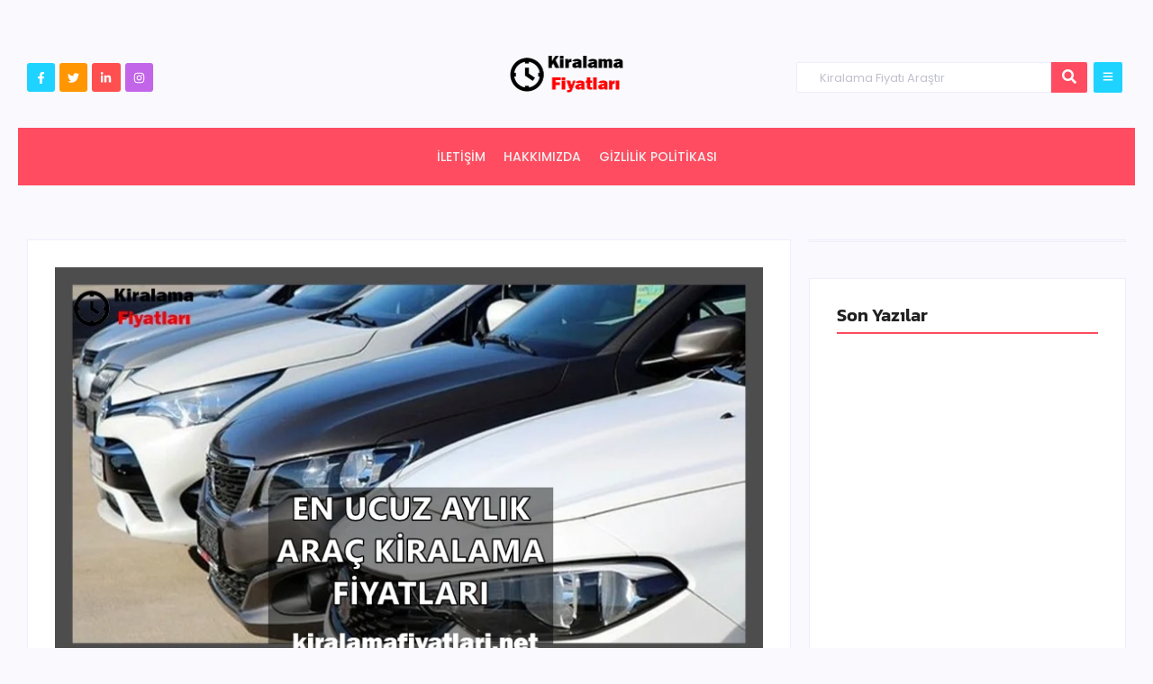

--- FILE ---
content_type: text/html; charset=UTF-8
request_url: https://kiralamafiyatlari.net/en-ucuz-aylik-arac-kiralama-fiyatlari/
body_size: 40693
content:
<!DOCTYPE html><html lang="tr" prefix="og: https://ogp.me/ns#"><head><script data-no-optimize="1">var litespeed_docref=sessionStorage.getItem("litespeed_docref");litespeed_docref&&(Object.defineProperty(document,"referrer",{get:function(){return litespeed_docref}}),sessionStorage.removeItem("litespeed_docref"));</script> <meta charset="UTF-8"><title>En Ucuz Aylık Araç Kiralama Fiyatları 2024</title><meta name="description" content="Güncel En Ucuz Aylık Araç Kiralama Fiyatları ve detaylarına Sitemizden ulaşabilirsiniz. - Detaylı En Ucuz Aylık Araç Kiralama Fiyatları . - 2024"/><meta name="robots" content="follow, index, max-snippet:-1, max-video-preview:-1, max-image-preview:large"/><link rel="canonical" href="https://kiralamafiyatlari.net/en-ucuz-aylik-arac-kiralama-fiyatlari/" /><meta property="og:locale" content="tr_TR" /><meta property="og:type" content="article" /><meta property="og:title" content="En Ucuz Aylık Araç Kiralama Fiyatları 2024" /><meta property="og:description" content="Güncel En Ucuz Aylık Araç Kiralama Fiyatları ve detaylarına Sitemizden ulaşabilirsiniz. - Detaylı En Ucuz Aylık Araç Kiralama Fiyatları . - 2024" /><meta property="og:url" content="https://kiralamafiyatlari.net/en-ucuz-aylik-arac-kiralama-fiyatlari/" /><meta property="og:site_name" content="Kiralama Fiyatları" /><meta property="article:section" content="Genel" /><meta property="og:updated_time" content="2024-05-02T12:56:34+00:00" /><meta property="og:image" content="https://kiralamafiyatlari.net/wp-content/uploads/2022/01/en-ucuz-aylik-arac-kiralama-fiyatlari-1.jpg" /><meta property="og:image:secure_url" content="https://kiralamafiyatlari.net/wp-content/uploads/2022/01/en-ucuz-aylik-arac-kiralama-fiyatlari-1.jpg" /><meta property="og:image:width" content="800" /><meta property="og:image:height" content="445" /><meta property="og:image:alt" content="en ucuz aylık araç kiralama fiyatları" /><meta property="og:image:type" content="image/jpeg" /><meta property="article:published_time" content="2023-02-02T11:02:45+00:00" /><meta property="article:modified_time" content="2024-05-02T12:56:34+00:00" /><meta name="twitter:card" content="summary_large_image" /><meta name="twitter:title" content="En Ucuz Aylık Araç Kiralama Fiyatları 2024" /><meta name="twitter:description" content="Güncel En Ucuz Aylık Araç Kiralama Fiyatları ve detaylarına Sitemizden ulaşabilirsiniz. - Detaylı En Ucuz Aylık Araç Kiralama Fiyatları . - 2024" /><meta name="twitter:image" content="https://kiralamafiyatlari.net/wp-content/uploads/2022/01/en-ucuz-aylik-arac-kiralama-fiyatlari-1.jpg" /><meta name="twitter:label1" content="Yazan" /><meta name="twitter:data1" content="Kiralama Fiyatları" /><meta name="twitter:label2" content="Okuma süresi" /><meta name="twitter:data2" content="5 dakika" /> <script type="application/ld+json" class="rank-math-schema">{"@context":"https://schema.org","@graph":[{"@type":"Place","@id":"https://kiralamafiyatlari.net/#place","address":{"@type":"PostalAddress","streetAddress":"Moda Caddesi","addressLocality":"Cafera\u011fa Mahallesi","addressRegion":"istanbul","postalCode":"34751","addressCountry":"T\u00fcrkiye"}},{"@type":"Organization","@id":"https://kiralamafiyatlari.net/#organization","name":"Kiralama Fiyatlar\u0131","url":"https://kiralamafiyatlari.net","email":"kiralamafiyatlari@gmail.com","address":{"@type":"PostalAddress","streetAddress":"Moda Caddesi","addressLocality":"Cafera\u011fa Mahallesi","addressRegion":"istanbul","postalCode":"34751","addressCountry":"T\u00fcrkiye"},"logo":{"@type":"ImageObject","@id":"https://kiralamafiyatlari.net/#logo","url":"https://kiralamafiyatlari.net/wp-content/uploads/2021/12/cropped-Kiralama-fiyatlari-Logo.png","contentUrl":"https://kiralamafiyatlari.net/wp-content/uploads/2021/12/cropped-Kiralama-fiyatlari-Logo.png","caption":"Kiralama Fiyatlar\u0131","inLanguage":"tr","width":"265","height":"90"},"description":"Kiralama fiyatlar\u0131 web sitemiz art\u0131k hizmetinizde. Web sitemizde Ara\u00e7 kiralamadan, gelinlik kiralamaya kadar geni\u015f yelpazede \u201ckiralama fiyatlar\u0131\u201d bilgileri sunulmaktad\u0131r. \u00c7e\u015fitli firmalar\u0131n kiralama fiyatlar\u0131n\u0131 toparlayarak sizler i\u00e7in en uygun olanlar\u0131n\u0131, en avantajl\u0131 olanlar\u0131n\u0131 bulmaya \u00e7al\u0131\u015f\u0131yoruz. ","location":{"@id":"https://kiralamafiyatlari.net/#place"}},{"@type":"WebSite","@id":"https://kiralamafiyatlari.net/#website","url":"https://kiralamafiyatlari.net","name":"Kiralama Fiyatlar\u0131","alternateName":"Kiralama Fiyatlar\u0131","publisher":{"@id":"https://kiralamafiyatlari.net/#organization"},"inLanguage":"tr"},{"@type":"ImageObject","@id":"https://kiralamafiyatlari.net/wp-content/uploads/2022/01/en-ucuz-aylik-arac-kiralama-fiyatlari-1.jpg","url":"https://kiralamafiyatlari.net/wp-content/uploads/2022/01/en-ucuz-aylik-arac-kiralama-fiyatlari-1.jpg","width":"800","height":"445","caption":"en ucuz ayl\u0131k ara\u00e7 kiralama fiyatlar\u0131","inLanguage":"tr"},{"@type":"BreadcrumbList","@id":"https://kiralamafiyatlari.net/en-ucuz-aylik-arac-kiralama-fiyatlari/#breadcrumb","itemListElement":[{"@type":"ListItem","position":"1","item":{"@id":"https://kiralamafiyatlari.net","name":"Anasayfa"}},{"@type":"ListItem","position":"2","item":{"@id":"https://kiralamafiyatlari.net/en-ucuz-aylik-arac-kiralama-fiyatlari/","name":"En Ucuz Ayl\u0131k Ara\u00e7 Kiralama Fiyatlar\u0131"}}]},{"@type":"WebPage","@id":"https://kiralamafiyatlari.net/en-ucuz-aylik-arac-kiralama-fiyatlari/#webpage","url":"https://kiralamafiyatlari.net/en-ucuz-aylik-arac-kiralama-fiyatlari/","name":"En Ucuz Ayl\u0131k Ara\u00e7 Kiralama Fiyatlar\u0131 2024","datePublished":"2023-02-02T11:02:45+00:00","dateModified":"2024-05-02T12:56:34+00:00","isPartOf":{"@id":"https://kiralamafiyatlari.net/#website"},"primaryImageOfPage":{"@id":"https://kiralamafiyatlari.net/wp-content/uploads/2022/01/en-ucuz-aylik-arac-kiralama-fiyatlari-1.jpg"},"inLanguage":"tr","breadcrumb":{"@id":"https://kiralamafiyatlari.net/en-ucuz-aylik-arac-kiralama-fiyatlari/#breadcrumb"}},{"@type":"Person","@id":"https://kiralamafiyatlari.net/editor/admin/","name":"Kiralama Fiyatlar\u0131","description":"G\u00fcncel Kiralama Fiyatlar\u0131na Sitemizden ula\u015fabilir detayl\u0131 kar\u015f\u0131la\u015ft\u0131rmalar ile k\u00e2r edebilirsiniz. -","url":"https://kiralamafiyatlari.net/editor/admin/","image":{"@type":"ImageObject","@id":"https://kiralamafiyatlari.net/wp-content/litespeed/avatar/6377cd0ac07c7c525772ed4dc3668cf9.jpg?ver=1768229124","url":"https://kiralamafiyatlari.net/wp-content/litespeed/avatar/6377cd0ac07c7c525772ed4dc3668cf9.jpg?ver=1768229124","caption":"Kiralama Fiyatlar\u0131","inLanguage":"tr"},"sameAs":["https://kiralamafiyatlari.net"],"worksFor":{"@id":"https://kiralamafiyatlari.net/#organization"}},{"@type":"BlogPosting","headline":"En Ucuz Ayl\u0131k Ara\u00e7 Kiralama Fiyatlar\u0131 2024","keywords":"En Ucuz Ayl\u0131k Ara\u00e7 Kiralama Fiyatlar\u0131","datePublished":"2023-02-02T11:02:45+00:00","dateModified":"2024-05-02T12:56:34+00:00","author":{"@id":"https://kiralamafiyatlari.net/editor/admin/","name":"Kiralama Fiyatlar\u0131"},"publisher":{"@id":"https://kiralamafiyatlari.net/#organization"},"description":"G\u00fcncel En Ucuz Ayl\u0131k Ara\u00e7 Kiralama Fiyatlar\u0131 ve detaylar\u0131na Sitemizden ula\u015fabilirsiniz. - Detayl\u0131 En Ucuz Ayl\u0131k Ara\u00e7 Kiralama Fiyatlar\u0131 . - 2024","name":"En Ucuz Ayl\u0131k Ara\u00e7 Kiralama Fiyatlar\u0131 2024","@id":"https://kiralamafiyatlari.net/en-ucuz-aylik-arac-kiralama-fiyatlari/#richSnippet","isPartOf":{"@id":"https://kiralamafiyatlari.net/en-ucuz-aylik-arac-kiralama-fiyatlari/#webpage"},"image":{"@id":"https://kiralamafiyatlari.net/wp-content/uploads/2022/01/en-ucuz-aylik-arac-kiralama-fiyatlari-1.jpg"},"inLanguage":"tr","mainEntityOfPage":{"@id":"https://kiralamafiyatlari.net/en-ucuz-aylik-arac-kiralama-fiyatlari/#webpage"}}]}</script> <link rel='dns-prefetch' href='//www.googletagmanager.com' /><link rel="alternate" type="application/rss+xml" title="Kiralama Fiyatları &raquo; akışı" href="https://kiralamafiyatlari.net/feed/" /><link rel="alternate" type="application/rss+xml" title="Kiralama Fiyatları &raquo; yorum akışı" href="https://kiralamafiyatlari.net/comments/feed/" /><link rel="alternate" type="application/rss+xml" title="Kiralama Fiyatları &raquo; En Ucuz Aylık Araç Kiralama Fiyatları yorum akışı" href="https://kiralamafiyatlari.net/en-ucuz-aylik-arac-kiralama-fiyatlari/feed/" /><link rel="alternate" title="oEmbed (JSON)" type="application/json+oembed" href="https://kiralamafiyatlari.net/wp-json/oembed/1.0/embed?url=https%3A%2F%2Fkiralamafiyatlari.net%2Fen-ucuz-aylik-arac-kiralama-fiyatlari%2F" /><link rel="alternate" title="oEmbed (XML)" type="text/xml+oembed" href="https://kiralamafiyatlari.net/wp-json/oembed/1.0/embed?url=https%3A%2F%2Fkiralamafiyatlari.net%2Fen-ucuz-aylik-arac-kiralama-fiyatlari%2F&#038;format=xml" /><style id='wp-img-auto-sizes-contain-inline-css' type='text/css'>img:is([sizes=auto i],[sizes^="auto," i]){contain-intrinsic-size:3000px 1500px}
/*# sourceURL=wp-img-auto-sizes-contain-inline-css */</style><style id="litespeed-ccss">ul{box-sizing:border-box}:root{--wp--preset--font-size--normal:16px;--wp--preset--font-size--huge:42px}body{--wp--preset--color--black:#000;--wp--preset--color--cyan-bluish-gray:#abb8c3;--wp--preset--color--white:#fff;--wp--preset--color--pale-pink:#f78da7;--wp--preset--color--vivid-red:#cf2e2e;--wp--preset--color--luminous-vivid-orange:#ff6900;--wp--preset--color--luminous-vivid-amber:#fcb900;--wp--preset--color--light-green-cyan:#7bdcb5;--wp--preset--color--vivid-green-cyan:#00d084;--wp--preset--color--pale-cyan-blue:#8ed1fc;--wp--preset--color--vivid-cyan-blue:#0693e3;--wp--preset--color--vivid-purple:#9b51e0;--wp--preset--gradient--vivid-cyan-blue-to-vivid-purple:linear-gradient(135deg,rgba(6,147,227,1) 0%,#9b51e0 100%);--wp--preset--gradient--light-green-cyan-to-vivid-green-cyan:linear-gradient(135deg,#7adcb4 0%,#00d082 100%);--wp--preset--gradient--luminous-vivid-amber-to-luminous-vivid-orange:linear-gradient(135deg,rgba(252,185,0,1) 0%,rgba(255,105,0,1) 100%);--wp--preset--gradient--luminous-vivid-orange-to-vivid-red:linear-gradient(135deg,rgba(255,105,0,1) 0%,#cf2e2e 100%);--wp--preset--gradient--very-light-gray-to-cyan-bluish-gray:linear-gradient(135deg,#eee 0%,#a9b8c3 100%);--wp--preset--gradient--cool-to-warm-spectrum:linear-gradient(135deg,#4aeadc 0%,#9778d1 20%,#cf2aba 40%,#ee2c82 60%,#fb6962 80%,#fef84c 100%);--wp--preset--gradient--blush-light-purple:linear-gradient(135deg,#ffceec 0%,#9896f0 100%);--wp--preset--gradient--blush-bordeaux:linear-gradient(135deg,#fecda5 0%,#fe2d2d 50%,#6b003e 100%);--wp--preset--gradient--luminous-dusk:linear-gradient(135deg,#ffcb70 0%,#c751c0 50%,#4158d0 100%);--wp--preset--gradient--pale-ocean:linear-gradient(135deg,#fff5cb 0%,#b6e3d4 50%,#33a7b5 100%);--wp--preset--gradient--electric-grass:linear-gradient(135deg,#caf880 0%,#71ce7e 100%);--wp--preset--gradient--midnight:linear-gradient(135deg,#020381 0%,#2874fc 100%);--wp--preset--font-size--small:13px;--wp--preset--font-size--medium:20px;--wp--preset--font-size--large:36px;--wp--preset--font-size--x-large:42px;--wp--preset--spacing--20:.44rem;--wp--preset--spacing--30:.67rem;--wp--preset--spacing--40:1rem;--wp--preset--spacing--50:1.5rem;--wp--preset--spacing--60:2.25rem;--wp--preset--spacing--70:3.38rem;--wp--preset--spacing--80:5.06rem;--wp--preset--shadow--natural:6px 6px 9px rgba(0,0,0,.2);--wp--preset--shadow--deep:12px 12px 50px rgba(0,0,0,.4);--wp--preset--shadow--sharp:6px 6px 0px rgba(0,0,0,.2);--wp--preset--shadow--outlined:6px 6px 0px -3px rgba(255,255,255,1),6px 6px rgba(0,0,0,1);--wp--preset--shadow--crisp:6px 6px 0px rgba(0,0,0,1)}:root{--woocommerce:#7f54b3;--wc-green:#7ad03a;--wc-red:#a00;--wc-orange:#ffba00;--wc-blue:#2ea2cc;--wc-primary:#7f54b3;--wc-primary-text:#fff;--wc-secondary:#e9e6ed;--wc-secondary-text:#515151;--wc-highlight:#b3af54;--wc-highligh-text:#fff;--wc-content-bg:#fff;--wc-subtext:#767676}@media only screen and (max-width:768px){:root{--woocommerce:#7f54b3;--wc-green:#7ad03a;--wc-red:#a00;--wc-orange:#ffba00;--wc-blue:#2ea2cc;--wc-primary:#7f54b3;--wc-primary-text:#fff;--wc-secondary:#e9e6ed;--wc-secondary-text:#515151;--wc-highlight:#b3af54;--wc-highligh-text:#fff;--wc-content-bg:#fff;--wc-subtext:#767676}}:root{--woocommerce:#7f54b3;--wc-green:#7ad03a;--wc-red:#a00;--wc-orange:#ffba00;--wc-blue:#2ea2cc;--wc-primary:#7f54b3;--wc-primary-text:#fff;--wc-secondary:#e9e6ed;--wc-secondary-text:#515151;--wc-highlight:#b3af54;--wc-highligh-text:#fff;--wc-content-bg:#fff;--wc-subtext:#767676}.elementor-screen-only{position:absolute;top:-10000em;width:1px;height:1px;margin:-1px;padding:0;overflow:hidden;clip:rect(0,0,0,0);border:0}.elementor-clearfix:after{content:"";display:block;clear:both;width:0;height:0}.elementor *,.elementor :after,.elementor :before{box-sizing:border-box}.elementor a{box-shadow:none;text-decoration:none}.elementor img{height:auto;max-width:100%;border:none;border-radius:0;box-shadow:none}.elementor-widget-wrap .elementor-element.elementor-widget__width-auto{max-width:100%}.elementor-element{--flex-direction:initial;--flex-wrap:initial;--justify-content:initial;--align-items:initial;--align-content:initial;--gap:initial;--flex-basis:initial;--flex-grow:initial;--flex-shrink:initial;--order:initial;--align-self:initial;flex-basis:var(--flex-basis);flex-grow:var(--flex-grow);flex-shrink:var(--flex-shrink);order:var(--order);align-self:var(--align-self)}:root{--page-title-display:block}.elementor-section{position:relative}.elementor-section .elementor-container{display:flex;margin-right:auto;margin-left:auto;position:relative}@media (max-width:1024px){.elementor-section .elementor-container{flex-wrap:wrap}}.elementor-section.elementor-section-boxed>.elementor-container{max-width:1140px}.elementor-widget-wrap{position:relative;width:100%;flex-wrap:wrap;align-content:flex-start}.elementor:not(.elementor-bc-flex-widget) .elementor-widget-wrap{display:flex}.elementor-widget-wrap>.elementor-element{width:100%}.elementor-widget{position:relative}.elementor-widget:not(:last-child){margin-bottom:20px}.elementor-widget:not(:last-child).elementor-widget__width-auto{margin-bottom:0}.elementor-column{position:relative;min-height:1px;display:flex}.elementor-column-gap-default>.elementor-column>.elementor-element-populated{padding:10px}.elementor-column-gap-wide>.elementor-column>.elementor-element-populated{padding:20px}@media (min-width:768px){.elementor-column.elementor-col-33{width:33.333%}.elementor-column.elementor-col-50{width:50%}.elementor-column.elementor-col-100{width:100%}}@media (max-width:767px){.elementor-column{width:100%}}.elementor-grid{display:grid;grid-column-gap:var(--grid-column-gap);grid-row-gap:var(--grid-row-gap)}.elementor-grid .elementor-grid-item{min-width:0}.elementor-grid-0 .elementor-grid{display:inline-block;width:100%;word-spacing:var(--grid-column-gap);margin-bottom:calc(-1*var(--grid-row-gap))}.elementor-grid-0 .elementor-grid .elementor-grid-item{display:inline-block;margin-bottom:var(--grid-row-gap);word-break:break-word}.elementor-icon{display:inline-block;line-height:1;color:#69727d;font-size:50px;text-align:center}.elementor-icon svg{width:1em;height:1em;position:relative;display:block}.elementor-icon svg:before{position:absolute;left:50%;transform:translateX(-50%)}.elementor-element{--swiper-theme-color:#000;--swiper-navigation-size:44px;--swiper-pagination-bullet-size:6px;--swiper-pagination-bullet-horizontal-gap:6px}@media (max-width:767px){.elementor .elementor-hidden-mobile{display:none}}@media (min-width:768px) and (max-width:1024px){.elementor .elementor-hidden-tablet{display:none}}:root{--swiper-theme-color:#007aff}:root{--swiper-navigation-size:44px}.elementor-kit-1776{--e-global-color-primary:#6ec1e4;--e-global-color-secondary:#54595f;--e-global-color-text:#7a7a7a;--e-global-color-accent:#61ce70;--e-global-typography-primary-font-family:"Roboto";--e-global-typography-primary-font-weight:600;--e-global-typography-secondary-font-family:"Roboto Slab";--e-global-typography-secondary-font-weight:400;--e-global-typography-text-font-family:"Roboto";--e-global-typography-text-font-weight:400;--e-global-typography-accent-font-family:"Roboto";--e-global-typography-accent-font-weight:500;background-color:#f9f9fe}.elementor-section.elementor-section-boxed>.elementor-container{max-width:1240px}.elementor-widget:not(:last-child){margin-block-end:20px}.elementor-element{--widgets-spacing:20px 20px}@media (max-width:1024px){.elementor-section.elementor-section-boxed>.elementor-container{max-width:1024px}}@media (max-width:767px){.elementor-section.elementor-section-boxed>.elementor-container{max-width:767px}}.fa,.fas{-moz-osx-font-smoothing:grayscale;-webkit-font-smoothing:antialiased;display:inline-block;font-style:normal;font-variant:normal;text-rendering:auto;line-height:1}.fa-search:before{content:"\f002"}.fa-times:before{content:"\f00d"}.fa,.fas{font-family:"Font Awesome 5 Free"}.fa,.fas{font-weight:900}.elementor-widget-heading .elementor-heading-title{color:var(--e-global-color-primary);font-family:var(--e-global-typography-primary-font-family),Sans-serif;font-weight:var(--e-global-typography-primary-font-weight)}.elementor-widget-divider{--divider-color:var(--e-global-color-secondary)}.elementor-343 .elementor-element.elementor-element-d933b29{padding:50px 0 0}.elementor-343 .elementor-element.elementor-element-4c3ecb2.elementor-column.elementor-element[data-element_type="column"]>.elementor-widget-wrap.elementor-element-populated{align-content:center;align-items:center}.elementor-343 .elementor-element.elementor-element-b52b924 .elementor-repeater-item-d81e300.elementor-social-icon{background-color:#1ed3ff}.elementor-343 .elementor-element.elementor-element-b52b924 .elementor-repeater-item-c78f05f.elementor-social-icon{background-color:#ff9602}.elementor-343 .elementor-element.elementor-element-b52b924 .elementor-repeater-item-fde2a5c.elementor-social-icon{background-color:#ff4f4f}.elementor-343 .elementor-element.elementor-element-b52b924 .elementor-repeater-item-00796b6.elementor-social-icon{background-color:#c265e9}.elementor-343 .elementor-element.elementor-element-b52b924{--grid-template-columns:repeat(0,auto);--icon-size:13px;--grid-column-gap:5px;--grid-row-gap:0px}.elementor-343 .elementor-element.elementor-element-b52b924 .elementor-widget-container{text-align:left}.elementor-343 .elementor-element.elementor-element-b52b924 .elementor-social-icon{--icon-padding:.7em}.elementor-343 .elementor-element.elementor-element-6a68512.elementor-column.elementor-element[data-element_type="column"]>.elementor-widget-wrap.elementor-element-populated{align-content:center;align-items:center}.elementor-343 .elementor-element.elementor-element-d91ac40{text-align:center}.elementor-343 .elementor-element.elementor-element-d91ac40 .wpr-logo{padding:0;border-radius:0}.elementor-343 .elementor-element.elementor-element-d91ac40 .wpr-logo-image{max-width:190px}.elementor-343 .elementor-element.elementor-element-d91ac40.wpr-logo-position-center .wpr-logo-image{margin-bottom:0}.elementor-343 .elementor-element.elementor-element-13d5614.elementor-column.elementor-element[data-element_type="column"]>.elementor-widget-wrap.elementor-element-populated{align-content:center;align-items:center}.elementor-343 .elementor-element.elementor-element-13d5614{z-index:1000}.elementor-343 .elementor-element.elementor-element-8e00a28 .wpr-search-form-input{color:#333;background-color:#fff;border-color:#eeeefc;text-align:left;border-width:1px;border-radius:2px 0 0 2px!important;padding:7px 40px 6px 20px}.elementor-343 .elementor-element.elementor-element-8e00a28 .wpr-search-form-input::-webkit-input-placeholder{color:#c0c0cf}.elementor-343 .elementor-element.elementor-element-8e00a28 .wpr-search-form-input:-ms-input-placeholder{color:#c0c0cf}.elementor-343 .elementor-element.elementor-element-8e00a28 .wpr-search-form-input::-moz-placeholder{color:#c0c0cf}.elementor-343 .elementor-element.elementor-element-8e00a28 .wpr-search-form-input:-moz-placeholder{color:#c0c0cf}.elementor-343 .elementor-element.elementor-element-8e00a28 .wpr-data-fetch{border-color:#eeeefc;border-width:1px;border-radius:2px;background-color:#fff;right:0;left:auto;width:425px;margin-top:3px}.elementor-343 .elementor-element.elementor-element-8e00a28 .wpr-search-form-input{font-family:"Poppins",Sans-serif;font-size:13px}.elementor-343 .elementor-element.elementor-element-8e00a28 .wpr-search-form-submit{color:#fff;background-color:#ff4c60;border-color:#e8e8e8;min-width:40px;border-width:0;border-radius:0 2px 2px 0}.elementor-343 .elementor-element.elementor-element-8e00a28 .wpr-data-fetch ul{max-height:245px;padding:15px 12px 17px}.elementor-343 .elementor-element.elementor-element-8e00a28 .wpr-data-fetch .wpr-close-search{color:#393939;height:14px;top:8px;right:8px}.elementor-343 .elementor-element.elementor-element-8e00a28 .wpr-data-fetch .wpr-close-search:before{font-size:14px}.elementor-343 .elementor-element.elementor-element-8e00a28 .wpr-data-fetch ul::-webkit-scrollbar-thumb{border-left-color:#e8e8e8;border-left-width:3px}.elementor-343 .elementor-element.elementor-element-8e00a28 .wpr-data-fetch ul::-webkit-scrollbar{width:calc(3px + 3px)}.elementor-343 .elementor-element.elementor-element-8e00a28>.elementor-widget-container{margin:0 0 0 50px}.elementor-343 .elementor-element.elementor-element-8e00a28{width:auto;max-width:auto}.elementor-343 .elementor-element.elementor-element-a6c9d67 .wpr-offcanvas-container{text-align:right}.elementor-343 .elementor-element.elementor-element-a6c9d67 .wpr-offcanvas-trigger{color:#fff;background-color:#1ed3ff;border-color:#e8e8e8;padding:5px 10px;border-style:none;border-radius:2px}.elementor-343 .elementor-element.elementor-element-a6c9d67 .wpr-offcanvas-trigger svg{fill:#fff;width:12px;height:12px}.elementor-343 .elementor-element.elementor-element-a6c9d67 .wpr-offcanvas-header{padding:10px}.elementor-343 .elementor-element.elementor-element-a6c9d67 .wpr-close-offcanvas{color:#222;border-color:#fff;width:12px;height:12px;border-style:none;border-width:2px;border-radius:2px}.elementor-343 .elementor-element.elementor-element-a6c9d67 .wpr-close-offcanvas i{font-size:12px}.elementor-343 .elementor-element.elementor-element-a6c9d67 .wpr-offcanvas-content{background-color:#fff;border-color:#000;border-style:none;border-radius:2px;padding:10px}.elementor-343 .elementor-element.elementor-element-a6c9d67 .wpr-offcanvas-content{box-shadow:0px 0px 5px 0px rgba(0,0,0,.1)}.elementor-343 .elementor-element.elementor-element-a6c9d67 .wpr-offcanvas-wrap{background-color:#07070733}.elementor-343 .elementor-element.elementor-element-a6c9d67 .wpr-offcanvas-content::-webkit-scrollbar-thumb{border-left-color:#e8e8e8;border-left-width:3px}.elementor-343 .elementor-element.elementor-element-a6c9d67 .wpr-offcanvas-content::-webkit-scrollbar{width:calc(3px + 3px)}.elementor-343 .elementor-element.elementor-element-a6c9d67>.elementor-widget-container{margin:0 0 0 17px}.elementor-343 .elementor-element.elementor-element-a6c9d67{width:auto;max-width:auto}.elementor-343 .elementor-element.elementor-element-fa2b99f{margin-top:20px;margin-bottom:50px}.elementor-343 .elementor-element.elementor-element-c9b69e8:not(.elementor-motion-effects-element-type-background)>.elementor-widget-wrap{background-color:#ff4c60}.elementor-343 .elementor-element.elementor-element-c9b69e8>.elementor-element-populated{border-radius:0}.elementor-343 .elementor-element.elementor-element-97f0694 .wpr-mobile-toggle-wrap{text-align:center}.elementor-343 .elementor-element.elementor-element-97f0694 .wpr-nav-menu .wpr-menu-item{color:#efefef}.elementor-343 .elementor-element.elementor-element-97f0694 .wpr-menu-item,.elementor-343 .elementor-element.elementor-element-97f0694 .wpr-mobile-menu-item{font-family:"Poppins",Sans-serif;font-size:14px;font-weight:500;text-transform:uppercase}.elementor-343 .elementor-element.elementor-element-97f0694.wpr-pointer-line-fx .wpr-menu-item:before,.elementor-343 .elementor-element.elementor-element-97f0694.wpr-pointer-line-fx .wpr-menu-item:after{background-color:#fff}.elementor-343 .elementor-element.elementor-element-97f0694.wpr-pointer-underline .wpr-menu-item:after{height:1px}.elementor-343 .elementor-element.elementor-element-97f0694:not(.wpr-pointer-border-fx) .wpr-menu-item.wpr-pointer-item:before{transform:translateY(-13px)}.elementor-343 .elementor-element.elementor-element-97f0694:not(.wpr-pointer-border-fx) .wpr-menu-item.wpr-pointer-item:after{transform:translateY(13px)}.elementor-343 .elementor-element.elementor-element-97f0694 .wpr-nav-menu .wpr-menu-item{padding-left:0;padding-right:0;padding-top:15px;padding-bottom:15px}.elementor-343 .elementor-element.elementor-element-97f0694 .wpr-nav-menu>.menu-item{margin-left:10px;margin-right:10px}.elementor-343 .elementor-element.elementor-element-97f0694 .wpr-mobile-toggle{border-color:#f2f2f2;width:44px;border-width:0}.elementor-343 .elementor-element.elementor-element-97f0694 .wpr-mobile-toggle-line{background-color:#f2f2f2;height:2px;margin-bottom:4px}.elementor-343 .elementor-element.elementor-element-97f0694 .wpr-mobile-menu-item{color:#333}.elementor-343 .elementor-element.elementor-element-97f0694 .wpr-mobile-nav-menu>li{background-color:#fff}.elementor-343 .elementor-element.elementor-element-97f0694 .wpr-mobile-menu-item{padding-left:10px;padding-right:10px}.elementor-343 .elementor-element.elementor-element-97f0694 .wpr-mobile-nav-menu .wpr-mobile-menu-item{padding-top:14px;padding-bottom:14px}.elementor-343 .elementor-element.elementor-element-97f0694.wpr-mobile-divider-yes .wpr-mobile-menu-item{border-bottom-color:#e8e8e8;border-bottom-width:1px}.elementor-343 .elementor-element.elementor-element-97f0694.wpr-mobile-menu-display-dropdown .wpr-mobile-nav-menu{margin-top:10px}@media (min-width:768px){.elementor-343 .elementor-element.elementor-element-4c3ecb2{width:29.856%}.elementor-343 .elementor-element.elementor-element-6a68512{width:38.733%}.elementor-343 .elementor-element.elementor-element-13d5614{width:31.075%}}@media (max-width:1366px){.elementor-343 .elementor-element.elementor-element-d933b29{padding:50px 20px 0}.elementor-343 .elementor-element.elementor-element-13d5614.elementor-column>.elementor-widget-wrap{justify-content:flex-end}.elementor-343 .elementor-element.elementor-element-8e00a28 .wpr-search-form-input{padding:7px 7px 6px 25px}.elementor-343 .elementor-element.elementor-element-8e00a28>.elementor-widget-container{margin:0}.elementor-343 .elementor-element.elementor-element-a6c9d67>.elementor-widget-container{margin:0 0 0 7px}.elementor-343 .elementor-element.elementor-element-fa2b99f{padding:0 20px}}@media (max-width:1024px){.elementor-343 .elementor-element.elementor-element-8e00a28 .wpr-search-form-input{padding:6px}.elementor-343 .elementor-element.elementor-element-97f0694.wpr-mobile-menu-custom-width .wpr-mobile-mega-menu-wrap{width:300px}}@media (max-width:767px){.elementor-343 .elementor-element.elementor-element-b52b924 .elementor-widget-container{text-align:center}.elementor-343 .elementor-element.elementor-element-97f0694.wpr-mobile-menu-custom-width .wpr-mobile-mega-menu-wrap{width:300px}.elementor-343 .elementor-element.elementor-element-97f0694 .wpr-menu-item,.elementor-343 .elementor-element.elementor-element-97f0694 .wpr-mobile-menu-item{font-size:13px}}.elementor-346 .elementor-element.elementor-element-cf85df8 .wpr-grid-filters{display:none}.elementor-346 .elementor-element.elementor-element-b01a40c.wpr-stt-btn-align-fixed-right .wpr-stt-btn{right:30px;bottom:30px}.elementor-346 .elementor-element.elementor-element-b01a40c .wpr-stt-icon{color:#ff4c60;font-size:14px}.elementor-346 .elementor-element.elementor-element-b01a40c .wpr-stt-icon svg{fill:#ff4c60;width:14px;height:14px}.elementor-346 .elementor-element.elementor-element-b01a40c .wpr-stt-btn{background-color:#fff;border-color:#ff4c60;box-shadow:0px 0px 10px 0px rgba(0,0,0,0);padding:13px 15px;border-style:solid;border-width:1px;border-radius:4px}@media (max-width:1366px){.elementor-346 .elementor-element.elementor-element-cf85df8 .wpr-grid-filters{display:none}}@media (max-width:1024px){.elementor-346 .elementor-element.elementor-element-cf85df8 .wpr-grid-filters{display:none}}@media (max-width:767px){.elementor-346 .elementor-element.elementor-element-cf85df8 .wpr-grid-filters{display:none}}.elementor-1783 .elementor-element.elementor-element-ed0a90b{margin-top:100px;margin-bottom:50px}.elementor-1783 .elementor-element.elementor-element-6a6c2fcd:not(.elementor-motion-effects-element-type-background){background-color:#fff}.elementor-1783 .elementor-element.elementor-element-6a6c2fcd{border-style:solid;border-width:1px;border-color:#eeeefc;padding:20px}.elementor-1783 .elementor-element.elementor-element-4db0b9b7 .wpr-featured-media-wrap{text-align:center}.elementor-1783 .elementor-element.elementor-element-4db0b9b7 .wpr-featured-media-image{width:auto}.elementor-1783 .elementor-element.elementor-element-a56d7ad .wpr-post-title{text-align:left;color:#222;font-family:"Kanit",Sans-serif;font-size:32px;font-weight:700}.wpr-reading-progress-bar-container{height:5px!important}.wpr-reading-progress-bar-container .wpr-reading-progress-bar{height:5px!important;background-color:#ff4c60}.elementor-1783 .elementor-element.elementor-element-51d0ec29 .wpr-reading-progress-bar-container{top:0;bottom:auto}@media (max-width:1366px){.elementor-1783 .elementor-element.elementor-element-ed0a90b{margin-top:50px;margin-bottom:50px;padding:0 20px}}@media (max-width:767px){.elementor-1783 .elementor-element.elementor-element-a56d7ad .wpr-post-title{font-size:28px}}@media (min-width:768px){.elementor-1783 .elementor-element.elementor-element-31578325{width:70%}.elementor-1783 .elementor-element.elementor-element-bb9d9f{width:30%}}@media (max-width:1024px) and (min-width:768px){.elementor-1783 .elementor-element.elementor-element-31578325{width:100%}}html{line-height:1.15;-webkit-text-size-adjust:100%}*,*:before,*:after{box-sizing:border-box}body{margin:0;font-family:-apple-system,BlinkMacSystemFont,"Segoe UI",Roboto,"Helvetica Neue",Arial,"Noto Sans",sans-serif,"Apple Color Emoji","Segoe UI Emoji","Segoe UI Symbol","Noto Color Emoji";font-size:1rem;font-weight:400;line-height:1.5;color:#333;background-color:#fff;-webkit-font-smoothing:antialiased;-moz-osx-font-smoothing:grayscale}h1,h2,h4{margin-top:.5rem;margin-bottom:1rem;font-family:inherit;font-weight:500;line-height:1.2;color:inherit}h1{font-size:2.5rem}h2{font-size:2rem}h4{font-size:1.5rem}p{margin-top:0;margin-bottom:.9rem}a{background-color:transparent;color:#605be5}a:not([href]):not([tabindex]){color:inherit;text-decoration:none}img{border-style:none;height:auto;max-width:100%}button,input{font-family:inherit;font-size:1rem;line-height:1.5;margin:0}input[type=search]{width:100%;border:solid 1px #666;border-radius:3px;padding:.5rem 1rem}button,input{overflow:visible}button{text-transform:none}button,[type=submit]{width:auto;-webkit-appearance:button}button::-moz-focus-inner,[type=submit]::-moz-focus-inner{border-style:none;padding:0}button:-moz-focusring,[type=submit]:-moz-focusring{outline:1px dotted ButtonText}button,[type=submit]{display:inline-block;font-weight:400;color:#605be5;text-align:center;white-space:nowrap;background-color:transparent;border:1px solid #605be5;padding:.5rem 1rem;font-size:1rem;border-radius:3px}[type=search]{-webkit-appearance:textfield;outline-offset:-2px}[type=search]::-webkit-search-decoration{-webkit-appearance:none}::-webkit-file-upload-button{-webkit-appearance:button;font:inherit}ul,li{margin-top:0;margin-bottom:0;border:0;outline:0;font-size:100%;vertical-align:baseline;background:0 0}article,nav,section{display:block}a{text-decoration:none;background-color:transparent;-webkit-text-decoration-skip:objects}[class*=elementor-widget-wpr-] a{text-decoration:none}img{display:block;border-style:none}svg:not(:root){overflow:hidden;display:inline}button,input{overflow:visible;outline:0}button{text-transform:none}button,[type=submit]{-webkit-appearance:button}button::-moz-focus-inner,[type=submit]::-moz-focus-inner{border-style:none;padding:0}button:-moz-focusring,[type=submit]:-moz-focusring{outline:none}[type=search]{-webkit-appearance:none!important;-moz-appearance:none!important;appearance:none!important;outline:0}[type=search]{-webkit-appearance:textfield;outline-offset:-2px}[type=search]::-webkit-search-cancel-button,[type=search]::-webkit-search-decoration{-webkit-appearance:none}::-webkit-file-upload-button{-webkit-appearance:button;font:inherit}.wpr-nav-menu,.wpr-mobile-nav-menu{padding:0;margin:0;list-style:none;font-size:0}.wpr-nav-menu li{position:relative}.wpr-nav-menu-horizontal .wpr-nav-menu>li{display:inline-block}.wpr-nav-menu .wpr-menu-item{display:block;position:relative;z-index:1}.wpr-nav-menu>li>a,.wpr-mobile-nav-menu>li>a{font-size:16px;line-height:1}.wpr-mobile-nav-menu li{margin:0}.wpr-nav-menu-horizontal .wpr-nav-menu>li:first-child{padding-left:0!important;margin-left:0!important}.wpr-nav-menu-horizontal .wpr-nav-menu>li:last-child{padding-right:0!important;margin-right:0!important}.wpr-main-menu-align-center .wpr-nav-menu-horizontal .wpr-nav-menu{text-align:center}@media screen and (max-width:1221px){.wpr-main-menu-align--laptopleft .wpr-nav-menu-horizontal .wpr-nav-menu{text-align:left}}@media screen and (max-width:1024px){.wpr-main-menu-align--tabletleft .wpr-nav-menu-horizontal .wpr-nav-menu{text-align:left}}@media screen and (max-width:767px){.wpr-main-menu-align--mobileleft .wpr-nav-menu-horizontal .wpr-nav-menu{text-align:left}}.wpr-mobile-nav-menu-container{display:none}.wpr-mobile-menu-drdown-align-center .wpr-mobile-mega-menu-wrap{left:50%;-webkit-transform:translateX(-50%);-ms-transform:translateX(-50%);transform:translateX(-50%)}.wpr-mobile-menu-item{position:relative}.wpr-mobile-menu-item{display:block}.wpr-mobile-divider-yes .wpr-mobile-menu-item{border-bottom-style:solid}.wpr-mobile-toggle-wrap{font-size:0;line-height:0}.wpr-mobile-toggle{display:inline-block;padding:7px;border-style:solid;text-align:center}.wpr-mobile-toggle-line{display:block;width:100%}.wpr-mobile-toggle-line:last-child{margin-bottom:0!important}@media screen and (max-width:1025px){.wpr-nav-menu-bp-tablet .wpr-nav-menu-container{display:none}.wpr-nav-menu-bp-tablet .wpr-mobile-nav-menu-container{display:block}}.wpr-mega-menu{position:relative}.wpr-mega-menu a.wpr-menu-item{display:-webkit-box;display:-ms-flexbox;display:flex;-webkit-box-align:center;-ms-flex-align:center;align-items:center}.wpr-mega-menu .wpr-pointer-item:before,.wpr-mega-menu .wpr-pointer-item:after{position:absolute}.wpr-mobile-menu-display-dropdown .wpr-mobile-mega-menu-wrap{display:none;position:absolute;z-index:9999}.wpr-mobile-mega-menu .wpr-mobile-menu-item{display:-webkit-box;display:-ms-flexbox;display:flex;-webkit-box-align:center;-ms-flex-align:center;align-items:center}.wpr-mobile-mega-menu a:after{display:none}.wpr-mobile-mega-menu>li>a{position:relative;left:0}.wpr-post-title{margin:0}.wpr-featured-media-image{position:relative;display:inline-block;vertical-align:middle}.wpr-comment-form .comment-notes{display:none}.wpr-grid{opacity:0}.wpr-grid-item{float:left;position:relative;text-align:center}.wpr-grid-item.post{margin:0}.elementor-widget-wpr-grid:not(.wpr-item-styles-wrapper) .wpr-grid-item{padding:0!important}.wpr-grid-item,.wpr-grid-item *{outline:none!important}.wpr-grid-item-inner,.wpr-grid-media-wrap{position:relative}.wpr-grid-image-wrap{overflow:hidden}.wpr-grid-image-wrap img{display:block;width:100%;border-radius:inherit}.wpr-grid-media-hover{position:absolute;top:0;left:0;width:100%;height:100%;overflow:hidden}.wpr-grid-item-display-block{clear:both}.wpr-grid-item-display-inline.wpr-grid-item-align-left{float:left}.wpr-grid-item-title .inner-block a,.wpr-grid-item-date .inner-block>span{display:inline-block}.wpr-grid-media-hover-bg{position:absolute}.wpr-grid-extra-icon-left{display:-webkit-inline-box;display:-ms-inline-flexbox;display:inline-flex;-webkit-box-align:center;-ms-flex-align:center;align-items:center;-webkit-box-pack:center;-ms-flex-pack:center;justify-content:center}.wpr-grid-extra-icon-left svg{width:1em;height:1em;vertical-align:middle;fill:currentColor}.wpr-grid-filters li{display:inline-block}.wpr-grid-filters li:last-of-type{margin-right:0!important}.wpr-grid-filters li span{display:inline-block;text-decoration:inherit}.wpr-grid-filters-sep{font-style:normal}.wpr-grid-filters-sep-right li:last-of-type .wpr-grid-filters-sep{display:none}.elementor-widget-wpr-grid .wpr-grid-media-hover-bg{background-color:rgba(0,0,0,.25)}.elementor-widget-wpr-grid .wpr-grid-item-title{font-size:21px;font-weight:700;line-height:23px;margin:0}.elementor-widget-wpr-grid .wpr-grid-filters li{font-size:14px}.elementor-widget-wpr-grid .wpr-grid-item-date{font-size:14px}.wpr-template-edit-btn{position:absolute;top:0;right:40px;display:none;line-height:1;padding:8px 13px;background:#333;color:#fff;border:1px solid #000}.wpr-logo{position:relative;display:inline-table;overflow:hidden}.wpr-logo-image img{display:block}.wpr-logo-image{position:relative;display:block;width:100%;z-index:7}.wpr-logo-url{position:absolute;display:block;width:100%;height:100%;top:0;left:0;z-index:5}.wpr-logo-position-center .wpr-logo-image{margin:0 auto}.wpr-data-fetch ul::-webkit-scrollbar{width:4px;background-color:transparent}.wpr-data-fetch ul::-webkit-scrollbar-thumb{border-left:3px solid blue}.wpr-data-fetch{position:absolute;top:100%;left:0;width:100%;height:auto;display:none;border-style:solid;z-index:9999}.wpr-data-fetch ul{list-style-type:none;padding:0;overflow:hidden;overflow-y:auto;max-height:30vh;opacity:0}.wpr-close-search{position:absolute;top:10px;right:30px;display:-webkit-inline-box;display:-ms-inline-flexbox;display:inline-flex;-webkit-box-pack:center;-ms-flex-pack:center;justify-content:center;-webkit-box-align:center;-ms-flex-align:center;align-items:center}.wpr-close-search:before{font-family:"Font Awesome 5 Free";content:'\f00d';font-weight:600}.wpr-search-form-input-wrap{width:100%;overflow:hidden}.wpr-search-form .wpr-search-form-input{width:100%;font-size:14px;background-color:transparent;border-style:solid}.wpr-search-form-style-inner .wpr-search-form .wpr-search-form-input{min-height:100%;height:auto}.wpr-search-form-style-inner .wpr-search-form-input-wrap{display:-webkit-box;display:-ms-flexbox;display:flex}.wpr-search-form-submit{padding:0!important;border-style:solid}.wpr-stt-btn{border:none;font-size:16px;line-height:48px;text-align:center;padding:20px;max-width:5cm;text-align:center;display:-webkit-box;display:-ms-flexbox;display:flex;-webkit-box-align:center;-ms-flex-align:center;align-items:center;-webkit-box-pack:center;-ms-flex-pack:center;justify-content:center;line-height:1;-webkit-box-shadow:0px 0px 10px 0px #00000000;box-shadow:0px 0px 10px 0px #00000000}.wpr-stt-btn-align-fixed .wpr-stt-btn{visibility:hidden;position:fixed;z-index:9999}.wpr-stt-btn-align-fixed-right .wpr-stt-btn{left:auto}.wpr-taxonomy-list{display:-webkit-box;display:-ms-flexbox;display:flex;list-style:none;padding:0;margin:0}.wpr-taxonomy-list li:not(.wpr-sub-hidden){display:-webkit-box;display:-ms-flexbox;display:flex;-webkit-box-align:center;-ms-flex-align:center;align-items:center}.wpr-taxonomy-list li a{-webkit-box-flex:1;-ms-flex-positive:1;flex-grow:1}.wpr-taxonomy-list li{text-align:left}.wpr-taxonomy-list li a{display:inline-block;text-decoration:none}.wpr-taxonomy-list span{line-height:1.5;vertical-align:middle}.wpr-taxonomy-list .wpr-tax-wrap{display:-webkit-inline-box;display:-ms-inline-flexbox;display:inline-flex;-webkit-box-pack:center;-ms-flex-pack:center;justify-content:center;-webkit-box-align:center;-ms-flex-align:center;align-items:center}.wpr-term-count{display:block}.wpr-taxonomy-list-vertical .wpr-taxonomy-list{-webkit-box-orient:vertical;-webkit-box-direction:normal;-ms-flex-direction:column;flex-direction:column}.wpr-taxonomy-list-vertical .wpr-taxonomy-list li a{display:-webkit-box;display:-ms-flexbox;display:flex;-webkit-box-pack:justify;-ms-flex-pack:justify;justify-content:space-between;-webkit-box-align:center;-ms-flex-align:center;align-items:center}.wpr-reading-progress-bar-container{position:fixed;top:0;left:0;width:100%;z-index:9999999;background-color:transparent}.wpr-reading-progress-bar{background-color:#000;width:0}.wpr-offcanvas-trigger{display:inline-block}.wpr-offcanvas-container{position:relative}.wpr-offcanvas-content::-webkit-scrollbar{width:4px;background-color:transparent}.wpr-offcanvas-content::-webkit-scrollbar-thumb{border-left:3px solid #000}.wpr-offcanvas-container .wpr-template-edit-btn{top:10px;right:10px}.wpr-offcanvas-wrap{position:fixed;top:0;right:0;width:100vw;height:100vh;min-height:100vh;max-width:100%;max-height:100%;display:none;z-index:9999}.wpr-offcanvas-header{display:-webkit-box;display:-ms-flexbox;display:flex;-webkit-box-pack:justify;-ms-flex-pack:justify;justify-content:space-between;-webkit-box-align:center;-ms-flex-align:center;align-items:center}.wpr-offcanvas-content{width:300px;position:absolute;background-color:#fff;text-align:center;overflow:hidden;overflow-y:auto}.wpr-offcanvas-content-right{top:0;right:0;left:auto;height:100%;width:300px;-webkit-transform:translateX(0) translateY(0);-ms-transform:translateX(0) translateY(0);transform:translateX(0) translateY(0)}.wpr-offcanvas-header{padding:10px}.wpr-close-offcanvas{display:-webkit-inline-box;display:-ms-inline-flexbox;display:inline-flex;-webkit-box-align:center;-ms-flex-align:center;align-items:center;-webkit-box-pack:center;-ms-flex-pack:center;justify-content:center}.wpr-close-offcanvas:before{font-family:"Font Awesome 5 Free";font-weight:600}.elementor-widget-social-icons.elementor-grid-0 .elementor-widget-container{line-height:1;font-size:0}.elementor-widget-social-icons .elementor-grid{grid-column-gap:var(--grid-column-gap,5px);grid-row-gap:var(--grid-row-gap,5px);grid-template-columns:var(--grid-template-columns);justify-content:var(--justify-content,center);justify-items:var(--justify-content,center)}.elementor-icon.elementor-social-icon{font-size:var(--icon-size,25px);line-height:var(--icon-size,25px);width:calc(var(--icon-size,25px) + 2*var(--icon-padding,.5em));height:calc(var(--icon-size,25px) + 2*var(--icon-padding,.5em))}.elementor-social-icon{--e-social-icon-icon-color:#fff;display:inline-flex;background-color:#69727d;align-items:center;justify-content:center;text-align:center}.elementor-social-icon svg{fill:var(--e-social-icon-icon-color)}.elementor-social-icon:last-child{margin:0}.elementor-social-icon-facebook-f{background-color:#3b5998}.elementor-social-icon-instagram{background-color:#262626}.elementor-social-icon-linkedin-in{background-color:#0077b5}.elementor-social-icon-twitter{background-color:#1da1f2}.elementor-shape-rounded .elementor-icon.elementor-social-icon{border-radius:10%}.elementor-widget-divider{--divider-border-style:none;--divider-border-width:1px;--divider-color:#0c0d0e;--divider-icon-size:20px;--divider-element-spacing:10px;--divider-pattern-height:24px;--divider-pattern-size:20px;--divider-pattern-url:none;--divider-pattern-repeat:repeat-x}.elementor-widget-divider .elementor-divider{display:flex}.elementor-widget-divider .elementor-divider-separator{display:flex;margin:0;direction:ltr}.elementor-widget-divider:not(.elementor-widget-divider--view-line_text):not(.elementor-widget-divider--view-line_icon) .elementor-divider-separator{border-block-start:var(--divider-border-width) var(--divider-border-style) var(--divider-color)}.elementor-heading-title{padding:0;margin:0;line-height:1}.wpr-anim-transparency,.wpr-overlay-fade-in{opacity:0}.wpr-pointer-item{position:relative}.wpr-pointer-underline .wpr-pointer-item:after{content:'';display:block;height:4px;width:100%;left:0;background-color:#55595c;z-index:2}.wpr-pointer-fx-fade .wpr-pointer-item:before,.wpr-pointer-line-fx.wpr-pointer-fx-fade .wpr-pointer-item:after{opacity:0}.elementor-323 .elementor-element.elementor-element-5e01408d>.elementor-container{max-width:500px}.elementor-323 .elementor-element.elementor-element-75d6eb9{--divider-border-style:solid;--divider-color:#ff4c60;--divider-border-width:2px}.elementor-323 .elementor-element.elementor-element-75d6eb9 .elementor-divider-separator{width:100%}.elementor-323 .elementor-element.elementor-element-75d6eb9 .elementor-divider{padding-block-start:2px;padding-block-end:2px}.elementor-323 .elementor-element.elementor-element-75d6eb9>.elementor-widget-container{margin:-13px 0 0}.elementor-323 .elementor-element.elementor-element-0a1278a{text-align:left}.elementor-323 .elementor-element.elementor-element-0a1278a .elementor-heading-title{color:#222;font-family:"Kanit",Sans-serif;font-size:20px;font-weight:600}.elementor-323 .elementor-element.elementor-element-6a4aef8f{--divider-border-style:solid;--divider-color:#ff4c60;--divider-border-width:2px}.elementor-323 .elementor-element.elementor-element-6a4aef8f .elementor-divider-separator{width:100%}.elementor-323 .elementor-element.elementor-element-6a4aef8f .elementor-divider{padding-block-start:2px;padding-block-end:2px}.elementor-323 .elementor-element.elementor-element-6a4aef8f>.elementor-widget-container{margin:-13px 0 0}.elementor-323 .elementor-element.elementor-element-74f8fcf1 .wpr-grid-filters{display:none}.elementor-323 .elementor-element.elementor-element-74f8fcf1 .elementor-repeater-item-d4b7405{text-align:left;position:static;left:auto}.elementor-323 .elementor-element.elementor-element-74f8fcf1 .wpr-grid-media-hover-bg{width:100%;top:calc((100% - 100%)/2);left:calc((100% - 100%)/2);height:100%;background-color:rgba(0,0,0,.25);border-radius:0}.elementor-323 .elementor-element.elementor-element-74f8fcf1.wpr-item-styles-inner .wpr-grid-item-below-content{border-color:#e8e8e8;border-style:none}.elementor-323 .elementor-element.elementor-element-74f8fcf1 .wpr-grid-item-below-content{padding:0;border-radius:0}.elementor-323 .elementor-element.elementor-element-74f8fcf1 .wpr-grid-item{border-radius:0}.elementor-323 .elementor-element.elementor-element-74f8fcf1 .wpr-grid-image-wrap{border-color:#e8e8e8;border-style:none;border-radius:0}.elementor-323 .elementor-element.elementor-element-74f8fcf1 .wpr-grid-item-title .inner-block a{color:#333;border-color:#e8e8e8;border-style:none;padding:0}.elementor-323 .elementor-element.elementor-element-74f8fcf1 .wpr-grid-item-title a{font-family:"Kanit",Sans-serif;font-size:14px;font-weight:500;line-height:1.1em}.elementor-323 .elementor-element.elementor-element-74f8fcf1 .wpr-grid-item-title .inner-block{margin:0}.elementor-323 .elementor-element.elementor-element-5cc9ca71{text-align:left}.elementor-323 .elementor-element.elementor-element-5cc9ca71 .elementor-heading-title{color:#222;font-family:"Kanit",Sans-serif;font-size:20px;font-weight:600}.elementor-323 .elementor-element.elementor-element-7dc35bac{--divider-border-style:solid;--divider-color:#ff4c60;--divider-border-width:2px}.elementor-323 .elementor-element.elementor-element-7dc35bac .elementor-divider-separator{width:100%}.elementor-323 .elementor-element.elementor-element-7dc35bac .elementor-divider{padding-block-start:2px;padding-block-end:2px}.elementor-323 .elementor-element.elementor-element-7dc35bac>.elementor-widget-container{margin:-13px 0 0}.elementor-323 .elementor-element.elementor-element-37d05d3d .wpr-taxonomy-list li a{color:#555;background-color:#00000000;border-color:#eeeefc;padding:5px 0;border-style:solid;border-width:0 0 1px;border-radius:0}.elementor-323 .elementor-element.elementor-element-37d05d3d .wpr-taxonomy-list li a{font-family:"Poppins",Sans-serif;font-size:14px}.elementor-323 .elementor-element.elementor-element-37d05d3d .wpr-taxonomy-list li{margin:5px 8px 0 0}@media (max-width:1366px){.elementor-323 .elementor-element.elementor-element-74f8fcf1 .wpr-grid-filters{display:none}.elementor-323 .elementor-element.elementor-element-74f8fcf1 .elementor-repeater-item-d4b7405{position:static;left:auto}}@media (max-width:1024px){.elementor-323 .elementor-element.elementor-element-74f8fcf1 .wpr-grid-filters{display:none}.elementor-323 .elementor-element.elementor-element-74f8fcf1 .elementor-repeater-item-d4b7405{position:static;left:auto}}@media (max-width:767px){.elementor-323 .elementor-element.elementor-element-74f8fcf1 .wpr-grid-filters{display:none}.elementor-323 .elementor-element.elementor-element-74f8fcf1 .elementor-repeater-item-d4b7405{position:static;left:auto}}.elementor-352 .elementor-element.elementor-element-7b1be1b4>.elementor-container{max-width:500px}.elementor-352 .elementor-element.elementor-element-62ec0950>.elementor-element-populated{padding:0}.elementor-352 .elementor-element.elementor-element-5db73c97{border-style:solid;border-width:1px;border-color:#eeeefc;margin-top:0;margin-bottom:40px}.elementor-352 .elementor-element.elementor-element-418500d6{border-style:solid;border-width:1px;border-color:#eeeefc;margin-top:0;margin-bottom:40px}.elementor-352 .elementor-element.elementor-element-505b3008:not(.elementor-motion-effects-element-type-background)>.elementor-widget-wrap{background-color:#fff}.elementor-352 .elementor-element.elementor-element-505b3008>.elementor-element-populated{padding:30px}.elementor-352 .elementor-element.elementor-element-5dc9c423 .elementor-heading-title{color:#222;font-family:"Kanit",Sans-serif;font-size:20px;font-weight:600}.elementor-352 .elementor-element.elementor-element-433c583e{--divider-border-style:solid;--divider-color:#ff4c60;--divider-border-width:2px}.elementor-352 .elementor-element.elementor-element-433c583e .elementor-divider-separator{width:100%}.elementor-352 .elementor-element.elementor-element-433c583e .elementor-divider{padding-block-start:2px;padding-block-end:2px}.elementor-352 .elementor-element.elementor-element-433c583e>.elementor-widget-container{margin:-13px 0 0}.elementor-352 .elementor-element.elementor-element-7d52cdc3 .wpr-grid-filters{display:none}.elementor-352 .elementor-element.elementor-element-7d52cdc3 .elementor-repeater-item-d4b7405{text-align:left;position:static;left:auto}.elementor-352 .elementor-element.elementor-element-7d52cdc3 .elementor-repeater-item-12100f8{text-align:left;position:static;left:auto}.elementor-352 .elementor-element.elementor-element-7d52cdc3 .wpr-grid-media-hover-bg{width:100%;top:calc((100% - 100%)/2);left:calc((100% - 100%)/2);height:100%;background-color:rgba(0,0,0,.25);border-radius:0}.elementor-352 .elementor-element.elementor-element-7d52cdc3.wpr-item-styles-inner .wpr-grid-item-below-content{border-color:#e8e8e8;border-style:none}.elementor-352 .elementor-element.elementor-element-7d52cdc3 .wpr-grid-item-below-content{padding:15px 0 0;border-radius:0}.elementor-352 .elementor-element.elementor-element-7d52cdc3 .wpr-grid-item{border-radius:0}.elementor-352 .elementor-element.elementor-element-7d52cdc3 .wpr-grid-image-wrap{border-color:#e8e8e8;border-style:none;border-radius:0}.elementor-352 .elementor-element.elementor-element-7d52cdc3 .wpr-grid-item-title .inner-block a{color:#333;border-color:#e8e8e8;border-style:none;padding:0}.elementor-352 .elementor-element.elementor-element-7d52cdc3 .wpr-grid-item-title a{font-family:"Kanit",Sans-serif;font-size:15px;font-weight:500;line-height:1.1em}.elementor-352 .elementor-element.elementor-element-7d52cdc3 .wpr-grid-item-title .inner-block{margin:0}.elementor-352 .elementor-element.elementor-element-7d52cdc3 .wpr-grid-item-date .inner-block{color:#777;margin:5px 7px 0 0}.elementor-352 .elementor-element.elementor-element-7d52cdc3 .wpr-grid-item-date .inner-block>span{border-color:#e8e8e8;border-style:none;padding:0}.elementor-352 .elementor-element.elementor-element-7d52cdc3 .wpr-grid-item-date .inner-block [class*=wpr-grid-extra-icon] svg{fill:#9c9c9c}.elementor-352 .elementor-element.elementor-element-7d52cdc3 .wpr-grid-item-date,.elementor-352 .elementor-element.elementor-element-7d52cdc3 .wpr-grid-item-date span{font-family:"Poppins",Sans-serif;font-size:12px}.elementor-352 .elementor-element.elementor-element-7d52cdc3 .wpr-grid-item-date .wpr-grid-extra-icon-left{padding-right:5px}@media (max-width:1366px){.elementor-352 .elementor-element.elementor-element-7d52cdc3 .wpr-grid-filters{display:none}.elementor-352 .elementor-element.elementor-element-7d52cdc3 .elementor-repeater-item-d4b7405{position:static;left:auto}.elementor-352 .elementor-element.elementor-element-7d52cdc3 .elementor-repeater-item-12100f8{position:static;left:auto}}@media (max-width:1024px){.elementor-352 .elementor-element.elementor-element-7d52cdc3 .wpr-grid-filters{display:none}.elementor-352 .elementor-element.elementor-element-7d52cdc3 .elementor-repeater-item-d4b7405{position:static;left:auto}.elementor-352 .elementor-element.elementor-element-7d52cdc3 .elementor-repeater-item-12100f8{position:static;left:auto}}@media (max-width:767px){.elementor-352 .elementor-element.elementor-element-7d52cdc3 .wpr-grid-filters{display:none}.elementor-352 .elementor-element.elementor-element-7d52cdc3 .elementor-repeater-item-d4b7405{position:static;left:auto}.elementor-352 .elementor-element.elementor-element-7d52cdc3 .elementor-repeater-item-12100f8{position:static;left:auto}}</style><link rel="preload" data-asynced="1" data-optimized="2" as="style" onload="this.onload=null;this.rel='stylesheet'" href="https://kiralamafiyatlari.net/wp-content/litespeed/ucss/6de57caed9f3a6297535665bd2f49a49.css?ver=a9026" /><script data-optimized="1" type="litespeed/javascript" data-src="https://kiralamafiyatlari.net/wp-content/plugins/litespeed-cache/assets/js/css_async.min.js"></script><link rel="preload" as="image" href="https://kiralamafiyatlari.net/wp-content/uploads/2021/12/Kiralama-fiyatlari-Logo.png"><link rel="preload" as="image" href="https://kiralamafiyatlari.net/wp-content/uploads/2022/01/en-ucuz-aylik-arac-kiralama-fiyatlari-1.jpg.webp"><style id='classic-theme-styles-inline-css' type='text/css'>/*! This file is auto-generated */
.wp-block-button__link{color:#fff;background-color:#32373c;border-radius:9999px;box-shadow:none;text-decoration:none;padding:calc(.667em + 2px) calc(1.333em + 2px);font-size:1.125em}.wp-block-file__button{background:#32373c;color:#fff;text-decoration:none}
/*# sourceURL=/wp-includes/css/classic-themes.min.css */</style><style id='global-styles-inline-css' type='text/css'>:root{--wp--preset--aspect-ratio--square: 1;--wp--preset--aspect-ratio--4-3: 4/3;--wp--preset--aspect-ratio--3-4: 3/4;--wp--preset--aspect-ratio--3-2: 3/2;--wp--preset--aspect-ratio--2-3: 2/3;--wp--preset--aspect-ratio--16-9: 16/9;--wp--preset--aspect-ratio--9-16: 9/16;--wp--preset--color--black: #000000;--wp--preset--color--cyan-bluish-gray: #abb8c3;--wp--preset--color--white: #ffffff;--wp--preset--color--pale-pink: #f78da7;--wp--preset--color--vivid-red: #cf2e2e;--wp--preset--color--luminous-vivid-orange: #ff6900;--wp--preset--color--luminous-vivid-amber: #fcb900;--wp--preset--color--light-green-cyan: #7bdcb5;--wp--preset--color--vivid-green-cyan: #00d084;--wp--preset--color--pale-cyan-blue: #8ed1fc;--wp--preset--color--vivid-cyan-blue: #0693e3;--wp--preset--color--vivid-purple: #9b51e0;--wp--preset--gradient--vivid-cyan-blue-to-vivid-purple: linear-gradient(135deg,rgb(6,147,227) 0%,rgb(155,81,224) 100%);--wp--preset--gradient--light-green-cyan-to-vivid-green-cyan: linear-gradient(135deg,rgb(122,220,180) 0%,rgb(0,208,130) 100%);--wp--preset--gradient--luminous-vivid-amber-to-luminous-vivid-orange: linear-gradient(135deg,rgb(252,185,0) 0%,rgb(255,105,0) 100%);--wp--preset--gradient--luminous-vivid-orange-to-vivid-red: linear-gradient(135deg,rgb(255,105,0) 0%,rgb(207,46,46) 100%);--wp--preset--gradient--very-light-gray-to-cyan-bluish-gray: linear-gradient(135deg,rgb(238,238,238) 0%,rgb(169,184,195) 100%);--wp--preset--gradient--cool-to-warm-spectrum: linear-gradient(135deg,rgb(74,234,220) 0%,rgb(151,120,209) 20%,rgb(207,42,186) 40%,rgb(238,44,130) 60%,rgb(251,105,98) 80%,rgb(254,248,76) 100%);--wp--preset--gradient--blush-light-purple: linear-gradient(135deg,rgb(255,206,236) 0%,rgb(152,150,240) 100%);--wp--preset--gradient--blush-bordeaux: linear-gradient(135deg,rgb(254,205,165) 0%,rgb(254,45,45) 50%,rgb(107,0,62) 100%);--wp--preset--gradient--luminous-dusk: linear-gradient(135deg,rgb(255,203,112) 0%,rgb(199,81,192) 50%,rgb(65,88,208) 100%);--wp--preset--gradient--pale-ocean: linear-gradient(135deg,rgb(255,245,203) 0%,rgb(182,227,212) 50%,rgb(51,167,181) 100%);--wp--preset--gradient--electric-grass: linear-gradient(135deg,rgb(202,248,128) 0%,rgb(113,206,126) 100%);--wp--preset--gradient--midnight: linear-gradient(135deg,rgb(2,3,129) 0%,rgb(40,116,252) 100%);--wp--preset--font-size--small: 13px;--wp--preset--font-size--medium: 20px;--wp--preset--font-size--large: 36px;--wp--preset--font-size--x-large: 42px;--wp--preset--spacing--20: 0.44rem;--wp--preset--spacing--30: 0.67rem;--wp--preset--spacing--40: 1rem;--wp--preset--spacing--50: 1.5rem;--wp--preset--spacing--60: 2.25rem;--wp--preset--spacing--70: 3.38rem;--wp--preset--spacing--80: 5.06rem;--wp--preset--shadow--natural: 6px 6px 9px rgba(0, 0, 0, 0.2);--wp--preset--shadow--deep: 12px 12px 50px rgba(0, 0, 0, 0.4);--wp--preset--shadow--sharp: 6px 6px 0px rgba(0, 0, 0, 0.2);--wp--preset--shadow--outlined: 6px 6px 0px -3px rgb(255, 255, 255), 6px 6px rgb(0, 0, 0);--wp--preset--shadow--crisp: 6px 6px 0px rgb(0, 0, 0);}:where(.is-layout-flex){gap: 0.5em;}:where(.is-layout-grid){gap: 0.5em;}body .is-layout-flex{display: flex;}.is-layout-flex{flex-wrap: wrap;align-items: center;}.is-layout-flex > :is(*, div){margin: 0;}body .is-layout-grid{display: grid;}.is-layout-grid > :is(*, div){margin: 0;}:where(.wp-block-columns.is-layout-flex){gap: 2em;}:where(.wp-block-columns.is-layout-grid){gap: 2em;}:where(.wp-block-post-template.is-layout-flex){gap: 1.25em;}:where(.wp-block-post-template.is-layout-grid){gap: 1.25em;}.has-black-color{color: var(--wp--preset--color--black) !important;}.has-cyan-bluish-gray-color{color: var(--wp--preset--color--cyan-bluish-gray) !important;}.has-white-color{color: var(--wp--preset--color--white) !important;}.has-pale-pink-color{color: var(--wp--preset--color--pale-pink) !important;}.has-vivid-red-color{color: var(--wp--preset--color--vivid-red) !important;}.has-luminous-vivid-orange-color{color: var(--wp--preset--color--luminous-vivid-orange) !important;}.has-luminous-vivid-amber-color{color: var(--wp--preset--color--luminous-vivid-amber) !important;}.has-light-green-cyan-color{color: var(--wp--preset--color--light-green-cyan) !important;}.has-vivid-green-cyan-color{color: var(--wp--preset--color--vivid-green-cyan) !important;}.has-pale-cyan-blue-color{color: var(--wp--preset--color--pale-cyan-blue) !important;}.has-vivid-cyan-blue-color{color: var(--wp--preset--color--vivid-cyan-blue) !important;}.has-vivid-purple-color{color: var(--wp--preset--color--vivid-purple) !important;}.has-black-background-color{background-color: var(--wp--preset--color--black) !important;}.has-cyan-bluish-gray-background-color{background-color: var(--wp--preset--color--cyan-bluish-gray) !important;}.has-white-background-color{background-color: var(--wp--preset--color--white) !important;}.has-pale-pink-background-color{background-color: var(--wp--preset--color--pale-pink) !important;}.has-vivid-red-background-color{background-color: var(--wp--preset--color--vivid-red) !important;}.has-luminous-vivid-orange-background-color{background-color: var(--wp--preset--color--luminous-vivid-orange) !important;}.has-luminous-vivid-amber-background-color{background-color: var(--wp--preset--color--luminous-vivid-amber) !important;}.has-light-green-cyan-background-color{background-color: var(--wp--preset--color--light-green-cyan) !important;}.has-vivid-green-cyan-background-color{background-color: var(--wp--preset--color--vivid-green-cyan) !important;}.has-pale-cyan-blue-background-color{background-color: var(--wp--preset--color--pale-cyan-blue) !important;}.has-vivid-cyan-blue-background-color{background-color: var(--wp--preset--color--vivid-cyan-blue) !important;}.has-vivid-purple-background-color{background-color: var(--wp--preset--color--vivid-purple) !important;}.has-black-border-color{border-color: var(--wp--preset--color--black) !important;}.has-cyan-bluish-gray-border-color{border-color: var(--wp--preset--color--cyan-bluish-gray) !important;}.has-white-border-color{border-color: var(--wp--preset--color--white) !important;}.has-pale-pink-border-color{border-color: var(--wp--preset--color--pale-pink) !important;}.has-vivid-red-border-color{border-color: var(--wp--preset--color--vivid-red) !important;}.has-luminous-vivid-orange-border-color{border-color: var(--wp--preset--color--luminous-vivid-orange) !important;}.has-luminous-vivid-amber-border-color{border-color: var(--wp--preset--color--luminous-vivid-amber) !important;}.has-light-green-cyan-border-color{border-color: var(--wp--preset--color--light-green-cyan) !important;}.has-vivid-green-cyan-border-color{border-color: var(--wp--preset--color--vivid-green-cyan) !important;}.has-pale-cyan-blue-border-color{border-color: var(--wp--preset--color--pale-cyan-blue) !important;}.has-vivid-cyan-blue-border-color{border-color: var(--wp--preset--color--vivid-cyan-blue) !important;}.has-vivid-purple-border-color{border-color: var(--wp--preset--color--vivid-purple) !important;}.has-vivid-cyan-blue-to-vivid-purple-gradient-background{background: var(--wp--preset--gradient--vivid-cyan-blue-to-vivid-purple) !important;}.has-light-green-cyan-to-vivid-green-cyan-gradient-background{background: var(--wp--preset--gradient--light-green-cyan-to-vivid-green-cyan) !important;}.has-luminous-vivid-amber-to-luminous-vivid-orange-gradient-background{background: var(--wp--preset--gradient--luminous-vivid-amber-to-luminous-vivid-orange) !important;}.has-luminous-vivid-orange-to-vivid-red-gradient-background{background: var(--wp--preset--gradient--luminous-vivid-orange-to-vivid-red) !important;}.has-very-light-gray-to-cyan-bluish-gray-gradient-background{background: var(--wp--preset--gradient--very-light-gray-to-cyan-bluish-gray) !important;}.has-cool-to-warm-spectrum-gradient-background{background: var(--wp--preset--gradient--cool-to-warm-spectrum) !important;}.has-blush-light-purple-gradient-background{background: var(--wp--preset--gradient--blush-light-purple) !important;}.has-blush-bordeaux-gradient-background{background: var(--wp--preset--gradient--blush-bordeaux) !important;}.has-luminous-dusk-gradient-background{background: var(--wp--preset--gradient--luminous-dusk) !important;}.has-pale-ocean-gradient-background{background: var(--wp--preset--gradient--pale-ocean) !important;}.has-electric-grass-gradient-background{background: var(--wp--preset--gradient--electric-grass) !important;}.has-midnight-gradient-background{background: var(--wp--preset--gradient--midnight) !important;}.has-small-font-size{font-size: var(--wp--preset--font-size--small) !important;}.has-medium-font-size{font-size: var(--wp--preset--font-size--medium) !important;}.has-large-font-size{font-size: var(--wp--preset--font-size--large) !important;}.has-x-large-font-size{font-size: var(--wp--preset--font-size--x-large) !important;}
:where(.wp-block-post-template.is-layout-flex){gap: 1.25em;}:where(.wp-block-post-template.is-layout-grid){gap: 1.25em;}
:where(.wp-block-term-template.is-layout-flex){gap: 1.25em;}:where(.wp-block-term-template.is-layout-grid){gap: 1.25em;}
:where(.wp-block-columns.is-layout-flex){gap: 2em;}:where(.wp-block-columns.is-layout-grid){gap: 2em;}
:root :where(.wp-block-pullquote){font-size: 1.5em;line-height: 1.6;}
/*# sourceURL=global-styles-inline-css */</style> <script type="text/javascript" data-cfasync="false" src="https://kiralamafiyatlari.net/wp-includes/js/jquery/jquery.min.js" id="jquery-core-js"></script> <script type="text/javascript" data-cfasync="false" src="https://kiralamafiyatlari.net/wp-includes/js/jquery/jquery-migrate.min.js" id="jquery-migrate-js"></script> 
 <script type="litespeed/javascript" data-src="https://www.googletagmanager.com/gtag/js?id=GT-PJSBP8H" id="google_gtagjs-js"></script> <script id="google_gtagjs-js-after" type="litespeed/javascript">window.dataLayer=window.dataLayer||[];function gtag(){dataLayer.push(arguments)}
gtag("set","linker",{"domains":["kiralamafiyatlari.net"]});gtag("js",new Date());gtag("set","developer_id.dZTNiMT",!0);gtag("config","GT-PJSBP8H")</script> <link rel="https://api.w.org/" href="https://kiralamafiyatlari.net/wp-json/" /><link rel="alternate" title="JSON" type="application/json" href="https://kiralamafiyatlari.net/wp-json/wp/v2/posts/577" /><link rel="EditURI" type="application/rsd+xml" title="RSD" href="https://kiralamafiyatlari.net/xmlrpc.php?rsd" /><meta name="generator" content="WordPress 6.9" /><link rel='shortlink' href='https://kiralamafiyatlari.net/?p=577' /><meta name="generator" content="Site Kit by Google 1.170.0" /><meta name="generator" content="Elementor 3.34.1; features: e_font_icon_svg, additional_custom_breakpoints; settings: css_print_method-external, google_font-enabled, font_display-swap"><style>.e-con.e-parent:nth-of-type(n+4):not(.e-lazyloaded):not(.e-no-lazyload),
				.e-con.e-parent:nth-of-type(n+4):not(.e-lazyloaded):not(.e-no-lazyload) * {
					background-image: none !important;
				}
				@media screen and (max-height: 1024px) {
					.e-con.e-parent:nth-of-type(n+3):not(.e-lazyloaded):not(.e-no-lazyload),
					.e-con.e-parent:nth-of-type(n+3):not(.e-lazyloaded):not(.e-no-lazyload) * {
						background-image: none !important;
					}
				}
				@media screen and (max-height: 640px) {
					.e-con.e-parent:nth-of-type(n+2):not(.e-lazyloaded):not(.e-no-lazyload),
					.e-con.e-parent:nth-of-type(n+2):not(.e-lazyloaded):not(.e-no-lazyload) * {
						background-image: none !important;
					}
				}</style><link rel="icon" href="https://kiralamafiyatlari.net/wp-content/uploads/2021/12/Kiralama-Fiyatlari-Favico-150x150.png" sizes="32x32" /><link rel="icon" href="https://kiralamafiyatlari.net/wp-content/uploads/2021/12/Kiralama-Fiyatlari-Favico.png" sizes="192x192" /><link rel="apple-touch-icon" href="https://kiralamafiyatlari.net/wp-content/uploads/2021/12/Kiralama-Fiyatlari-Favico.png" /><meta name="msapplication-TileImage" content="https://kiralamafiyatlari.net/wp-content/uploads/2021/12/Kiralama-Fiyatlari-Favico.png" /><style id="wpr_lightbox_styles">.lg-backdrop {
					background-color: rgba(0,0,0,0.6) !important;
				}
				.lg-toolbar,
				.lg-dropdown {
					background-color: rgba(0,0,0,0.8) !important;
				}
				.lg-dropdown:after {
					border-bottom-color: rgba(0,0,0,0.8) !important;
				}
				.lg-sub-html {
					background-color: rgba(0,0,0,0.8) !important;
				}
				.lg-thumb-outer,
				.lg-progress-bar {
					background-color: #444444 !important;
				}
				.lg-progress {
					background-color: #a90707 !important;
				}
				.lg-icon {
					color: #efefef !important;
					font-size: 20px !important;
				}
				.lg-icon.lg-toogle-thumb {
					font-size: 24px !important;
				}
				.lg-icon:hover,
				.lg-dropdown-text:hover {
					color: #ffffff !important;
				}
				.lg-sub-html,
				.lg-dropdown-text {
					color: #efefef !important;
					font-size: 14px !important;
				}
				#lg-counter {
					color: #efefef !important;
					font-size: 14px !important;
				}
				.lg-prev,
				.lg-next {
					font-size: 35px !important;
				}

				/* Defaults */
				.lg-icon {
				background-color: transparent !important;
				}

				#lg-counter {
				opacity: 0.9;
				}

				.lg-thumb-outer {
				padding: 0 10px;
				}

				.lg-thumb-item {
				border-radius: 0 !important;
				border: none !important;
				opacity: 0.5;
				}

				.lg-thumb-item.active {
					opacity: 1;
				}</style><meta name="viewport" content="width=device-width, initial-scale=1.0, viewport-fit=cover" /></head><body class="wp-singular post-template-default single single-post postid-577 single-format-standard wp-custom-logo wp-embed-responsive wp-theme-royal-elementor-kit elementor-default elementor-template-canvas elementor-kit-1776"><style>.elementor-343 .elementor-element.elementor-element-d933b29{padding:50px 0px 0px 0px;}.elementor-bc-flex-widget .elementor-343 .elementor-element.elementor-element-4c3ecb2.elementor-column .elementor-widget-wrap{align-items:center;}.elementor-343 .elementor-element.elementor-element-4c3ecb2.elementor-column.elementor-element[data-element_type="column"] > .elementor-widget-wrap.elementor-element-populated{align-content:center;align-items:center;}.elementor-343 .elementor-element.elementor-element-b52b924 .elementor-repeater-item-d81e300.elementor-social-icon{background-color:#1ED3FF;}.elementor-343 .elementor-element.elementor-element-b52b924 .elementor-repeater-item-c78f05f.elementor-social-icon{background-color:#FF9602;}.elementor-343 .elementor-element.elementor-element-b52b924 .elementor-repeater-item-fde2a5c.elementor-social-icon{background-color:#FF4F4F;}.elementor-343 .elementor-element.elementor-element-b52b924 .elementor-repeater-item-00796b6.elementor-social-icon{background-color:#C265E9;}.elementor-343 .elementor-element.elementor-element-b52b924{--grid-template-columns:repeat(0, auto);--icon-size:13px;--grid-column-gap:5px;--grid-row-gap:0px;}.elementor-343 .elementor-element.elementor-element-b52b924 .elementor-widget-container{text-align:left;}.elementor-343 .elementor-element.elementor-element-b52b924 .elementor-social-icon{--icon-padding:0.7em;}.elementor-bc-flex-widget .elementor-343 .elementor-element.elementor-element-6a68512.elementor-column .elementor-widget-wrap{align-items:center;}.elementor-343 .elementor-element.elementor-element-6a68512.elementor-column.elementor-element[data-element_type="column"] > .elementor-widget-wrap.elementor-element-populated{align-content:center;align-items:center;}.elementor-343 .elementor-element.elementor-element-d91ac40{text-align:center;}.elementor-343 .elementor-element.elementor-element-d91ac40 .wpr-logo{padding:0px 0px 0px 0px;border-radius:0px 0px 0px 0px;}.elementor-343 .elementor-element.elementor-element-d91ac40 .wpr-logo-image{max-width:190px;}.elementor-343 .elementor-element.elementor-element-d91ac40.wpr-logo-position-left .wpr-logo-image{margin-right:0px;}.elementor-343 .elementor-element.elementor-element-d91ac40.wpr-logo-position-right .wpr-logo-image{margin-left:0px;}.elementor-343 .elementor-element.elementor-element-d91ac40.wpr-logo-position-center .wpr-logo-image{margin-bottom:0px;}.elementor-343 .elementor-element.elementor-element-d91ac40 .wpr-logo-image img{-webkit-transition-duration:0.7s;transition-duration:0.7s;}.elementor-343 .elementor-element.elementor-element-d91ac40 .wpr-logo-title{color:#605BE5;margin:0 0 0px;}.elementor-343 .elementor-element.elementor-element-d91ac40 .wpr-logo-description{color:#888888;}.elementor-bc-flex-widget .elementor-343 .elementor-element.elementor-element-13d5614.elementor-column .elementor-widget-wrap{align-items:center;}.elementor-343 .elementor-element.elementor-element-13d5614.elementor-column.elementor-element[data-element_type="column"] > .elementor-widget-wrap.elementor-element-populated{align-content:center;align-items:center;}.elementor-343 .elementor-element.elementor-element-13d5614{z-index:1000;}.elementor-343 .elementor-element.elementor-element-8e00a28{width:auto;max-width:auto;}.elementor-343 .elementor-element.elementor-element-8e00a28 > .elementor-widget-container{margin:0px 0px 0px 50px;}.elementor-343 .elementor-element.elementor-element-8e00a28 .wpr-search-form-input{color:#333333;background-color:#ffffff;border-color:#EEEEFC;text-align:left;border-width:1px 1px 1px 1px;border-radius:2px 0px 0px 2px !important;padding:7px 40px 6px 20px;}.elementor-343 .elementor-element.elementor-element-8e00a28 .wpr-search-form-input::-webkit-input-placeholder{color:#C0C0CF;}.elementor-343 .elementor-element.elementor-element-8e00a28 .wpr-search-form-input:-ms-input-placeholder{color:#C0C0CF;}.elementor-343 .elementor-element.elementor-element-8e00a28 .wpr-search-form-input::-moz-placeholder{color:#C0C0CF;}.elementor-343 .elementor-element.elementor-element-8e00a28 .wpr-search-form-input:-moz-placeholder{color:#C0C0CF;}.elementor-343 .elementor-element.elementor-element-8e00a28 .wpr-search-form-input::placeholder{color:#C0C0CF;}.elementor-343 .elementor-element.elementor-element-8e00a28 .wpr-data-fetch{border-color:#EEEEFC;border-width:1px 1px 1px 1px;border-radius:2px 2px 2px 2px;background-color:#FFFFFF;right:0;left:auto;width:425px;margin-top:3px;}.elementor-343 .elementor-element.elementor-element-8e00a28.wpr-search-form-input-focus .wpr-search-form-input{color:#333333;background-color:#ffffff;border-color:#E8E8E8;}.elementor-343 .elementor-element.elementor-element-8e00a28.wpr-search-form-input-focus .wpr-search-form-input::-webkit-input-placeholder{color:#9e9e9e;}.elementor-343 .elementor-element.elementor-element-8e00a28.wpr-search-form-input-focus .wpr-search-form-input:-ms-input-placeholder{color:#9e9e9e;}.elementor-343 .elementor-element.elementor-element-8e00a28.wpr-search-form-input-focus .wpr-search-form-input::-moz-placeholder{color:#9e9e9e;}.elementor-343 .elementor-element.elementor-element-8e00a28.wpr-search-form-input-focus .wpr-search-form-input:-moz-placeholder{color:#9e9e9e;}.elementor-343 .elementor-element.elementor-element-8e00a28.wpr-search-form-input-focus .wpr-search-form-input::placeholder{color:#9e9e9e;}.elementor-343 .elementor-element.elementor-element-8e00a28 .wpr-search-form-input, .elementor-343 .elementor-element.elementor-element-8e00a28 .wpr-category-select-wrap, .elementor-343 .elementor-element.elementor-element-8e00a28 .wpr-category-select{font-family:"Poppins", Sans-serif;font-size:13px;}.elementor-343 .elementor-element.elementor-element-8e00a28 .wpr-category-select-wrap::before{right:40px;}.elementor-343 .elementor-element.elementor-element-8e00a28 .wpr-category-select{padding:7px 40px 6px 20px;}.elementor-343 .elementor-element.elementor-element-8e00a28 .wpr-search-form-submit{color:#ffffff;background-color:#FF4C60;border-color:#E8E8E8;min-width:40px;border-width:0px 0px 0px 0px;border-radius:0px 2px 2px 0px;}.elementor-343 .elementor-element.elementor-element-8e00a28 .wpr-search-form-submit:hover{color:#ffffff;background-color:#F8384E;border-color:#E8E8E8;}.elementor-343 .elementor-element.elementor-element-8e00a28 .wpr-data-fetch ul li:hover{background-color:#F6F6F600;}.elementor-343 .elementor-element.elementor-element-8e00a28 .wpr-data-fetch ul li{transition-duration:0.5s;padding:0px 2px 0px 2px;}.elementor-343 .elementor-element.elementor-element-8e00a28 .wpr-data-fetch ul{max-height:245px;padding:15px 12px 17px 12px;}.elementor-343 .elementor-element.elementor-element-8e00a28 .wpr-data-fetch ul li:not(:last-child){margin-bottom:0px;}.elementor-343 .elementor-element.elementor-element-8e00a28 .wpr-data-fetch a.wpr-ajax-title{color:#222222;font-family:"Kanit", Sans-serif;font-size:16px;font-weight:400;line-height:1.1em;}.elementor-343 .elementor-element.elementor-element-8e00a28 .wpr-ajax-search-content a.wpr-ajax-title{margin-bottom:3px;}.elementor-343 .elementor-element.elementor-element-8e00a28 .wpr-data-fetch p a{color:#666666;}.elementor-343 .elementor-element.elementor-element-8e00a28 .wpr-search-admin-notice{color:#666666;}.elementor-343 .elementor-element.elementor-element-8e00a28 .wpr-data-fetch p a, .elementor-343 .elementor-element.elementor-element-8e00a28 .wpr-search-admin-notice{font-family:"Poppins", Sans-serif;font-size:12px;}.elementor-343 .elementor-element.elementor-element-8e00a28 .wpr-ajax-search-content p.wpr-ajax-desc{margin-bottom:10px;}.elementor-343 .elementor-element.elementor-element-8e00a28 .wpr-data-fetch a.wpr-ajax-img-wrap{width:10px;margin-right:11px;}.elementor-343 .elementor-element.elementor-element-8e00a28 .wpr-data-fetch .wpr-ajax-search-content{width:calc(100% - 10px);}.elementor-343 .elementor-element.elementor-element-8e00a28 a.wpr-view-result{color:#FFFFFF;background-color:#FF4C60;font-family:"Poppins", Sans-serif;font-size:11px;transition-duration:0.5s;border-radius:2px 2px 2px 2px;padding:5px 20px 5px 20px;}.elementor-343 .elementor-element.elementor-element-8e00a28 a.wpr-view-result:hover{color:#FFFFFF;background-color:#ED3348;}.elementor-343 .elementor-element.elementor-element-8e00a28 .wpr-data-fetch .wpr-close-search{color:#393939;height:14px;top:8px;right:8px;}.elementor-343 .elementor-element.elementor-element-8e00a28 .wpr-data-fetch .wpr-close-search::before{font-size:14px;}.elementor-343 .elementor-element.elementor-element-8e00a28 .wpr-data-fetch ul::-webkit-scrollbar-thumb{border-left-color:#E8E8E8;border-left-width:3px;}.elementor-343 .elementor-element.elementor-element-8e00a28 .wpr-data-fetch ul::-webkit-scrollbar{width:calc(3px + 3px);}.elementor-343 .elementor-element.elementor-element-8e00a28 .wpr-data-fetch .wpr-no-results{color:#222222;font-family:"Poppins", Sans-serif;font-size:13px;font-weight:400;height:13vh;}.elementor-343 .elementor-element.elementor-element-a6c9d67 .wpr-offcanvas-container{text-align:right;}.elementor-343 .elementor-element.elementor-element-a6c9d67{width:auto;max-width:auto;}.elementor-343 .elementor-element.elementor-element-a6c9d67 > .elementor-widget-container{margin:0px 0px 0px 17px;}.elementor-343 .elementor-element.elementor-element-a6c9d67 .wpr-offcanvas-trigger{color:#ffffff;background-color:#1ED3FF;border-color:#E8E8E8;padding:5px 10px 5px 10px;border-style:none;border-radius:2px 2px 2px 2px;}.elementor-343 .elementor-element.elementor-element-a6c9d67 .wpr-offcanvas-trigger svg{fill:#ffffff;width:12px;height:12px;}.elementor-343 .elementor-element.elementor-element-a6c9d67 .wpr-offcanvas-trigger:hover{color:#ffffff;background-color:#15BEE7;border-color:#E8E8E8;}.elementor-343 .elementor-element.elementor-element-a6c9d67 .wpr-offcanvas-header{padding:10px 10px 10px 10px;}.wpr-offcanvas-wrap-a6c9d67 .wpr-offcanvas-header{padding:10px 10px 10px 10px;}.elementor-343 .elementor-element.elementor-element-a6c9d67 .wpr-close-offcanvas{color:#222222;border-color:#FFF;width:12px;height:12px;border-style:none;border-width:2px 2px 2px 2px;border-radius:2px 2px 2px 2px;}.wpr-offcanvas-wrap-a6c9d67 .wpr-close-offcanvas{color:#222222;border-color:#FFF;width:12px;height:12px;border-width:2px 2px 2px 2px;border-radius:2px 2px 2px 2px;}.elementor-343 .elementor-element.elementor-element-a6c9d67 .wpr-close-offcanvas i{font-size:12px;}.wpr-offcanvas-wrap-a6c9d67 .wpr-close-offcanvas i{font-size:12px;}.elementor-343 .elementor-element.elementor-element-a6c9d67 .wpr-close-offcanvas svg{width:12px;height:12px;}.wpr-offcanvas-wrap-a6c9d67 .wpr-close-offcanvas svg{width:12px;height:12px;}.wpr-offcanvas-wrap-a6c9d67  .wpr-close-offcanvas{border-style:none;}.elementor-343 .elementor-element.elementor-element-a6c9d67 .wpr-offcanvas-content{background-color:#FFFFFF;border-color:#000;border-style:none;border-radius:2px 2px 2px 2px;padding:10px 10px 10px 10px;}.wpr-offcanvas-wrap-a6c9d67 .wpr-offcanvas-content{background-color:#FFFFFF;border-color:#000;border-style:none;border-radius:2px 2px 2px 2px;padding:10px 10px 10px 10px;}.elementor-343 .elementor-element.elementor-element-a6c9d67 .wpr-offcanvas-content, .wpr-offcanvas-wrap-a6c9d67 .wpr-offcanvas-content{box-shadow:0px 0px 5px 0px rgba(0,0,0,0.1);}.elementor-343 .elementor-element.elementor-element-a6c9d67 .wpr-offcanvas-wrap{background-color:#07070733;}.wpr-offcanvas-wrap-a6c9d67{background-color:#07070733;}.elementor-343 .elementor-element.elementor-element-a6c9d67 .wpr-offcanvas-content::-webkit-scrollbar-thumb{border-left-color:#E8E8E8;border-left-width:3px;}.elementor-343 .elementor-element.elementor-element-a6c9d67 .wpr-offcanvas-content::-webkit-scrollbar{width:calc(3px + 3px);}.elementor-343 .elementor-element.elementor-element-fa2b99f{margin-top:20px;margin-bottom:50px;}.elementor-343 .elementor-element.elementor-element-c9b69e8:not(.elementor-motion-effects-element-type-background) > .elementor-widget-wrap, .elementor-343 .elementor-element.elementor-element-c9b69e8 > .elementor-widget-wrap > .elementor-motion-effects-container > .elementor-motion-effects-layer{background-color:#FF4C60;}.elementor-343 .elementor-element.elementor-element-c9b69e8 > .elementor-element-populated, .elementor-343 .elementor-element.elementor-element-c9b69e8 > .elementor-element-populated > .elementor-background-overlay, .elementor-343 .elementor-element.elementor-element-c9b69e8 > .elementor-background-slideshow{border-radius:0px 0px 0px 0px;}.elementor-343 .elementor-element.elementor-element-c9b69e8 > .elementor-element-populated{transition:background 0.3s, border 0.3s, border-radius 0.3s, box-shadow 0.3s;}.elementor-343 .elementor-element.elementor-element-c9b69e8 > .elementor-element-populated > .elementor-background-overlay{transition:background 0.3s, border-radius 0.3s, opacity 0.3s;}.elementor-343 .elementor-element.elementor-element-97f0694 .wpr-menu-item.wpr-pointer-item{transition-duration:0.2s;}.elementor-343 .elementor-element.elementor-element-97f0694 .wpr-menu-item.wpr-pointer-item .wpr-mega-menu-icon{transition-duration:0.2s;}.elementor-343 .elementor-element.elementor-element-97f0694 .wpr-menu-item.wpr-pointer-item:before{transition-duration:0.2s;}.elementor-343 .elementor-element.elementor-element-97f0694 .wpr-menu-item.wpr-pointer-item:after{transition-duration:0.2s;}.elementor-343 .elementor-element.elementor-element-97f0694 .wpr-mobile-toggle-wrap{text-align:center;}.elementor-343 .elementor-element.elementor-element-97f0694 .wpr-nav-menu .wpr-menu-item,
					 .elementor-343 .elementor-element.elementor-element-97f0694 .wpr-nav-menu > .menu-item-has-children > .wpr-sub-icon{color:#EFEFEF;}.elementor-343 .elementor-element.elementor-element-97f0694 .wpr-nav-menu .wpr-mega-menu-icon{color:#EFEFEF;font-size:16px;margin-right:5px;}.elementor-343 .elementor-element.elementor-element-97f0694 .wpr-menu-item,.elementor-343 .elementor-element.elementor-element-97f0694 .wpr-mobile-menu-item,.elementor-343 .elementor-element.elementor-element-97f0694 .wpr-mobile-sub-menu-item,.elementor-343 .elementor-element.elementor-element-97f0694 .wpr-mobile-toggle-text, .wpr-menu-offcanvas-back h3{font-family:"Poppins", Sans-serif;font-size:14px;font-weight:500;text-transform:uppercase;}.elementor-343 .elementor-element.elementor-element-97f0694 .wpr-nav-menu .wpr-menu-item:hover,
					.elementor-343 .elementor-element.elementor-element-97f0694 .wpr-nav-menu .wpr-menu-item:hover .wpr-mega-menu-icon,
					.elementor-343 .elementor-element.elementor-element-97f0694 .wpr-nav-menu .wpr-menu-item.wpr-active-menu-item .wpr-mega-menu-icon,
					 .elementor-343 .elementor-element.elementor-element-97f0694 .wpr-nav-menu > .menu-item-has-children:hover > .wpr-sub-icon,
					 .elementor-343 .elementor-element.elementor-element-97f0694 .wpr-nav-menu .wpr-menu-item.wpr-active-menu-item,
					 .elementor-343 .elementor-element.elementor-element-97f0694 .wpr-nav-menu > .menu-item-has-children.current_page_item > .wpr-sub-icon{color:#FFFFFF;}.elementor-343 .elementor-element.elementor-element-97f0694.wpr-pointer-line-fx .wpr-menu-item:before,
					 .elementor-343 .elementor-element.elementor-element-97f0694.wpr-pointer-line-fx .wpr-menu-item:after{background-color:#FFFFFF;}.elementor-343 .elementor-element.elementor-element-97f0694.wpr-pointer-border-fx .wpr-menu-item:before{border-color:#FFFFFF;}.elementor-343 .elementor-element.elementor-element-97f0694.wpr-pointer-background-fx .wpr-menu-item:before{background-color:#FFFFFF;}.elementor-343 .elementor-element.elementor-element-97f0694 .menu-item-has-children .wpr-sub-icon{font-size:15px;}.elementor-343 .elementor-element.elementor-element-97f0694.wpr-pointer-underline>.wpr-nav-menu-container >ul>li>.wpr-menu-item:after,
					 .elementor-343 .elementor-element.elementor-element-97f0694.wpr-pointer-overline>.wpr-nav-menu-container >ul>li>.wpr-menu-item:before,
					 .elementor-343 .elementor-element.elementor-element-97f0694.wpr-pointer-double-line>.wpr-nav-menu-container >ul>li>.wpr-menu-item:before,
					 .elementor-343 .elementor-element.elementor-element-97f0694.wpr-pointer-double-line>.wpr-nav-menu-container >ul>li>.wpr-menu-item:after{height:1px;}.elementor-343 .elementor-element.elementor-element-97f0694.wpr-pointer-border-fx>.wpr-nav-menu-container >ul>li>.wpr-menu-item:before{border-width:1px;}.elementor-343 .elementor-element.elementor-element-97f0694.wpr-pointer-underline>.elementor-widget-container>.wpr-nav-menu-container >ul>li>.wpr-menu-item:after,
					 .elementor-343 .elementor-element.elementor-element-97f0694.wpr-pointer-overline>.elementor-widget-container>.wpr-nav-menu-container >ul>li>.wpr-menu-item:before,
					 .elementor-343 .elementor-element.elementor-element-97f0694.wpr-pointer-double-line>.elementor-widget-container>.wpr-nav-menu-container >ul>li>.wpr-menu-item:before,
					 .elementor-343 .elementor-element.elementor-element-97f0694.wpr-pointer-double-line>.elementor-widget-container>.wpr-nav-menu-container >ul>li>.wpr-menu-item:after{height:1px;}.elementor-343 .elementor-element.elementor-element-97f0694.wpr-pointer-border-fx>.elementor-widget-container>.wpr-nav-menu-container >ul>li>.wpr-menu-item:before{border-width:1px;}.elementor-343 .elementor-element.elementor-element-97f0694:not(.wpr-pointer-border-fx) .wpr-menu-item.wpr-pointer-item:before{transform:translateY(-13px);}.elementor-343 .elementor-element.elementor-element-97f0694:not(.wpr-pointer-border-fx) .wpr-menu-item.wpr-pointer-item:after{transform:translateY(13px);}.elementor-343 .elementor-element.elementor-element-97f0694 .wpr-nav-menu .wpr-menu-item{padding-left:0px;padding-right:0px;padding-top:15px;padding-bottom:15px;}.elementor-343 .elementor-element.elementor-element-97f0694 .wpr-nav-menu > .menu-item{margin-left:10px;margin-right:10px;}.elementor-343 .elementor-element.elementor-element-97f0694 .wpr-nav-menu-vertical .wpr-nav-menu > li > .wpr-sub-menu{margin-left:10px;transform:translateX(10px);}.elementor-343 .elementor-element.elementor-element-97f0694 .wpr-nav-menu-vertical .wpr-nav-menu > li > .wpr-sub-mega-menu{margin-left:10px;transform:translateX(10px);}.elementor-343 .elementor-element.elementor-element-97f0694.wpr-main-menu-align-left .wpr-nav-menu-vertical .wpr-nav-menu > li > .wpr-sub-icon{right:10px;}.elementor-343 .elementor-element.elementor-element-97f0694.wpr-main-menu-align-right .wpr-nav-menu-vertical .wpr-nav-menu > li > .wpr-sub-icon{left:10px;}.elementor-343 .elementor-element.elementor-element-97f0694 .wpr-nav-menu-horizontal .wpr-nav-menu .wpr-sub-mega-menu{transform:translateY(10px);}.elementor-343 .elementor-element.elementor-element-97f0694.wpr-main-menu-align-center .wpr-nav-menu-horizontal .wpr-mega-menu-pos-default.wpr-mega-menu-width-custom .wpr-sub-mega-menu{transform:translate(-50%, 10px);}.elementor-343 .elementor-element.elementor-element-97f0694 .wpr-nav-menu-horizontal .wpr-nav-menu > li > .wpr-sub-menu{transform:translateY(10px);}.elementor-343 .elementor-element.elementor-element-97f0694 .wpr-nav-menu .wpr-mega-menu-badge{top:-5px;padding:3px 5px 2px 5px;border-radius:0px 0px 0px 0px;}.elementor-343 .elementor-element.elementor-element-97f0694 .wpr-nav-menu-horizontal .wpr-mega-menu-badge{right:15px;}.elementor-343 .elementor-element.elementor-element-97f0694 .wpr-nav-menu-vertical .wpr-mega-menu-badge{margin-left:15px;}.elementor-343 .elementor-element.elementor-element-97f0694 .wpr-sub-mega-menu{background-color:#ffffff;box-shadow:0px 0px 15px 0px rgba(197.99999999999997, 197.99999999999997, 197.99999999999997, 0.15);}.elementor-343 .elementor-element.elementor-element-97f0694 .wpr-sub-menu .wpr-sub-menu-item,
					 .elementor-343 .elementor-element.elementor-element-97f0694 .wpr-sub-menu > .menu-item-has-children .wpr-sub-icon{color:#333333;}.elementor-343 .elementor-element.elementor-element-97f0694 .wpr-sub-menu .wpr-sub-menu-item{background-color:#ffffff;font-family:"Poppins", Sans-serif;font-size:12px;text-transform:uppercase;padding-left:15px;padding-right:15px;padding-top:13px;padding-bottom:13px;}.elementor-343 .elementor-element.elementor-element-97f0694 .wpr-sub-menu .wpr-sub-menu-item:hover,
					 .elementor-343 .elementor-element.elementor-element-97f0694 .wpr-sub-menu > .menu-item-has-children .wpr-sub-menu-item:hover .wpr-sub-icon,
					 .elementor-343 .elementor-element.elementor-element-97f0694 .wpr-sub-menu .wpr-sub-menu-item.wpr-active-menu-item,
					 .elementor-343 .elementor-element.elementor-element-97f0694 .wpr-sub-menu .wpr-sub-menu-item.wpr-active-menu-item .wpr-sub-icon,
					 .elementor-343 .elementor-element.elementor-element-97f0694 .wpr-sub-menu > .menu-item-has-children.current_page_item .wpr-sub-icon{color:#ffffff;}.elementor-343 .elementor-element.elementor-element-97f0694 .wpr-sub-menu .wpr-sub-menu-item:hover,
					 .elementor-343 .elementor-element.elementor-element-97f0694 .wpr-sub-menu .wpr-sub-menu-item.wpr-active-menu-item{background-color:#626262;}.elementor-343 .elementor-element.elementor-element-97f0694 .wpr-sub-menu .wpr-sub-icon{right:15px;}.elementor-343 .elementor-element.elementor-element-97f0694.wpr-main-menu-align-right .wpr-nav-menu-vertical .wpr-sub-menu .wpr-sub-icon{left:15px;}.elementor-343 .elementor-element.elementor-element-97f0694.wpr-sub-divider-yes .wpr-sub-menu li:not(:last-child){border-bottom-color:#EEEEFC;border-bottom-width:1px;}.elementor-343 .elementor-element.elementor-element-97f0694 .wpr-mobile-toggle{border-color:#F2F2F2;width:44px;border-width:0px;}.elementor-343 .elementor-element.elementor-element-97f0694 .wpr-mobile-toggle-text{color:#F2F2F2;}.elementor-343 .elementor-element.elementor-element-97f0694 .wpr-mobile-toggle-line{background-color:#F2F2F2;height:2px;margin-bottom:4px;}.elementor-343 .elementor-element.elementor-element-97f0694 .wpr-mobile-toggle:hover{border-color:#FFFFFF;}.elementor-343 .elementor-element.elementor-element-97f0694 .wpr-mobile-toggle:hover .wpr-mobile-toggle-text{color:#FFFFFF;}.elementor-343 .elementor-element.elementor-element-97f0694 .wpr-mobile-toggle:hover .wpr-mobile-toggle-line{background-color:#FFFFFF;}.elementor-343 .elementor-element.elementor-element-97f0694 .wpr-mobile-menu-item,
					.elementor-343 .elementor-element.elementor-element-97f0694 .wpr-mobile-sub-menu-item,
					.elementor-343 .elementor-element.elementor-element-97f0694 .menu-item-has-children > .wpr-mobile-menu-item:after{color:#333333;}.elementor-343 .elementor-element.elementor-element-97f0694 .wpr-mobile-nav-menu > li,
					 .elementor-343 .elementor-element.elementor-element-97f0694 .wpr-mobile-sub-menu li{background-color:#ffffff;}.elementor-343 .elementor-element.elementor-element-97f0694 .wpr-mobile-nav-menu li a:hover,
					 .elementor-343 .elementor-element.elementor-element-97f0694 .wpr-mobile-nav-menu .menu-item-has-children > a:hover:after,
					 .elementor-343 .elementor-element.elementor-element-97f0694 .wpr-mobile-nav-menu li a.wpr-active-menu-item,
					 .elementor-343 .elementor-element.elementor-element-97f0694 .wpr-mobile-nav-menu .menu-item-has-children.current_page_item > a:hover:after{color:#ffffff;}.elementor-343 .elementor-element.elementor-element-97f0694 .wpr-mobile-menu-item:hover,
					.elementor-343 .elementor-element.elementor-element-97f0694 .wpr-mobile-sub-menu-item:hover,
					.elementor-343 .elementor-element.elementor-element-97f0694 .wpr-mobile-sub-menu-item.wpr-active-menu-item,
					.elementor-343 .elementor-element.elementor-element-97f0694 .wpr-mobile-menu-item.wpr-active-menu-item{background-color:#5F5F5F;}.elementor-343 .elementor-element.elementor-element-97f0694 .wpr-mobile-menu-item{padding-left:10px;padding-right:10px;}.elementor-343 .elementor-element.elementor-element-97f0694 .wpr-mobile-mega-menu > li > a > .wpr-mobile-sub-icon{padding:10px;}.elementor-343 .elementor-element.elementor-element-97f0694 .wpr-mobile-nav-menu .wpr-mobile-menu-item{padding-top:14px;padding-bottom:14px;}.elementor-343 .elementor-element.elementor-element-97f0694.wpr-mobile-divider-yes .wpr-mobile-menu-item{border-bottom-color:#e8e8e8;border-bottom-width:1px;}.elementor-343 .elementor-element.elementor-element-97f0694 .wpr-mobile-mega-menu .wpr-mobile-sub-icon{font-size:14px;}.elementor-343 .elementor-element.elementor-element-97f0694 .wpr-mobile-nav-menu .wpr-mobile-sub-menu-item{font-size:12px;padding-left:10px;padding-right:10px;padding-top:5px;padding-bottom:5px;}.elementor-343 .elementor-element.elementor-element-97f0694 .wpr-menu-offcanvas-back{padding-left:10px;padding-right:10px;}.elementor-343 .elementor-element.elementor-element-97f0694.wpr-mobile-menu-display-dropdown .wpr-mobile-nav-menu{margin-top:10px;}@media(min-width:768px){.elementor-343 .elementor-element.elementor-element-4c3ecb2{width:29.856%;}.elementor-343 .elementor-element.elementor-element-6a68512{width:38.733%;}.elementor-343 .elementor-element.elementor-element-13d5614{width:31.075%;}}@media(max-width:1366px){.elementor-343 .elementor-element.elementor-element-d933b29{padding:50px 20px 0px 20px;}.elementor-343 .elementor-element.elementor-element-13d5614.elementor-column > .elementor-widget-wrap{justify-content:flex-end;}.elementor-343 .elementor-element.elementor-element-8e00a28 > .elementor-widget-container{margin:0px 0px 0px 0px;}.elementor-343 .elementor-element.elementor-element-8e00a28 .wpr-search-form-input{padding:7px 7px 6px 25px;}.elementor-343 .elementor-element.elementor-element-8e00a28 .wpr-category-select-wrap::before{right:7px;}.elementor-343 .elementor-element.elementor-element-8e00a28 .wpr-category-select{padding:7px 7px 6px 25px;}.elementor-343 .elementor-element.elementor-element-a6c9d67 > .elementor-widget-container{margin:0px 0px 0px 7px;}.elementor-343 .elementor-element.elementor-element-fa2b99f{padding:0px 20px 0px 20px;}}@media(max-width:1024px){.elementor-343 .elementor-element.elementor-element-8e00a28 .wpr-search-form-input{padding:6px 6px 6px 6px;}.elementor-343 .elementor-element.elementor-element-8e00a28 .wpr-category-select-wrap::before{right:6px;}.elementor-343 .elementor-element.elementor-element-8e00a28 .wpr-category-select{padding:6px 6px 6px 6px;}.elementor-343 .elementor-element.elementor-element-97f0694.wpr-mobile-menu-custom-width .wpr-mobile-mega-menu-wrap{width:300px;}}@media(max-width:767px){.elementor-343 .elementor-element.elementor-element-b52b924 .elementor-widget-container{text-align:center;}.elementor-343 .elementor-element.elementor-element-97f0694.wpr-mobile-menu-custom-width .wpr-mobile-mega-menu-wrap{width:300px;}.elementor-343 .elementor-element.elementor-element-97f0694 .wpr-menu-item,.elementor-343 .elementor-element.elementor-element-97f0694 .wpr-mobile-menu-item,.elementor-343 .elementor-element.elementor-element-97f0694 .wpr-mobile-sub-menu-item,.elementor-343 .elementor-element.elementor-element-97f0694 .wpr-mobile-toggle-text, .wpr-menu-offcanvas-back h3{font-size:13px;}}</style><div data-elementor-type="wp-post" data-elementor-id="343" class="elementor elementor-343" data-elementor-post-type="wpr_templates"><section class="elementor-section elementor-top-section elementor-element elementor-element-d933b29 elementor-section-boxed elementor-section-height-default elementor-section-height-default wpr-particle-no wpr-jarallax-no wpr-parallax-no wpr-sticky-section-no" data-id="d933b29" data-element_type="section"><div class="elementor-container elementor-column-gap-default"><div class="elementor-column elementor-col-33 elementor-top-column elementor-element elementor-element-4c3ecb2 elementor-hidden-mobile" data-id="4c3ecb2" data-element_type="column"><div class="elementor-widget-wrap elementor-element-populated"><div class="elementor-element elementor-element-b52b924 e-grid-align-left e-grid-align-mobile-center elementor-shape-rounded elementor-grid-0 elementor-widget elementor-widget-social-icons" data-id="b52b924" data-element_type="widget" data-widget_type="social-icons.default"><div class="elementor-widget-container"><div class="elementor-social-icons-wrapper elementor-grid" role="list">
<span class="elementor-grid-item" role="listitem">
<a class="elementor-icon elementor-social-icon elementor-social-icon-facebook-f elementor-repeater-item-d81e300" target="_blank">
<span class="elementor-screen-only">Facebook-f</span>
<svg aria-hidden="true" class="e-font-icon-svg e-fab-facebook-f" viewBox="0 0 320 512" xmlns="http://www.w3.org/2000/svg"><path d="M279.14 288l14.22-92.66h-88.91v-60.13c0-25.35 12.42-50.06 52.24-50.06h40.42V6.26S260.43 0 225.36 0c-73.22 0-121.08 44.38-121.08 124.72v70.62H22.89V288h81.39v224h100.17V288z"></path></svg>					</a>
</span>
<span class="elementor-grid-item" role="listitem">
<a class="elementor-icon elementor-social-icon elementor-social-icon-twitter elementor-repeater-item-c78f05f" target="_blank">
<span class="elementor-screen-only">Twitter</span>
<svg aria-hidden="true" class="e-font-icon-svg e-fab-twitter" viewBox="0 0 512 512" xmlns="http://www.w3.org/2000/svg"><path d="M459.37 151.716c.325 4.548.325 9.097.325 13.645 0 138.72-105.583 298.558-298.558 298.558-59.452 0-114.68-17.219-161.137-47.106 8.447.974 16.568 1.299 25.34 1.299 49.055 0 94.213-16.568 130.274-44.832-46.132-.975-84.792-31.188-98.112-72.772 6.498.974 12.995 1.624 19.818 1.624 9.421 0 18.843-1.3 27.614-3.573-48.081-9.747-84.143-51.98-84.143-102.985v-1.299c13.969 7.797 30.214 12.67 47.431 13.319-28.264-18.843-46.781-51.005-46.781-87.391 0-19.492 5.197-37.36 14.294-52.954 51.655 63.675 129.3 105.258 216.365 109.807-1.624-7.797-2.599-15.918-2.599-24.04 0-57.828 46.782-104.934 104.934-104.934 30.213 0 57.502 12.67 76.67 33.137 23.715-4.548 46.456-13.32 66.599-25.34-7.798 24.366-24.366 44.833-46.132 57.827 21.117-2.273 41.584-8.122 60.426-16.243-14.292 20.791-32.161 39.308-52.628 54.253z"></path></svg>					</a>
</span>
<span class="elementor-grid-item" role="listitem">
<a class="elementor-icon elementor-social-icon elementor-social-icon-linkedin-in elementor-repeater-item-fde2a5c" target="_blank">
<span class="elementor-screen-only">Linkedin-in</span>
<svg aria-hidden="true" class="e-font-icon-svg e-fab-linkedin-in" viewBox="0 0 448 512" xmlns="http://www.w3.org/2000/svg"><path d="M100.28 448H7.4V148.9h92.88zM53.79 108.1C24.09 108.1 0 83.5 0 53.8a53.79 53.79 0 0 1 107.58 0c0 29.7-24.1 54.3-53.79 54.3zM447.9 448h-92.68V302.4c0-34.7-.7-79.2-48.29-79.2-48.29 0-55.69 37.7-55.69 76.7V448h-92.78V148.9h89.08v40.8h1.3c12.4-23.5 42.69-48.3 87.88-48.3 94 0 111.28 61.9 111.28 142.3V448z"></path></svg>					</a>
</span>
<span class="elementor-grid-item" role="listitem">
<a class="elementor-icon elementor-social-icon elementor-social-icon-instagram elementor-repeater-item-00796b6" target="_blank">
<span class="elementor-screen-only">Instagram</span>
<svg aria-hidden="true" class="e-font-icon-svg e-fab-instagram" viewBox="0 0 448 512" xmlns="http://www.w3.org/2000/svg"><path d="M224.1 141c-63.6 0-114.9 51.3-114.9 114.9s51.3 114.9 114.9 114.9S339 319.5 339 255.9 287.7 141 224.1 141zm0 189.6c-41.1 0-74.7-33.5-74.7-74.7s33.5-74.7 74.7-74.7 74.7 33.5 74.7 74.7-33.6 74.7-74.7 74.7zm146.4-194.3c0 14.9-12 26.8-26.8 26.8-14.9 0-26.8-12-26.8-26.8s12-26.8 26.8-26.8 26.8 12 26.8 26.8zm76.1 27.2c-1.7-35.9-9.9-67.7-36.2-93.9-26.2-26.2-58-34.4-93.9-36.2-37-2.1-147.9-2.1-184.9 0-35.8 1.7-67.6 9.9-93.9 36.1s-34.4 58-36.2 93.9c-2.1 37-2.1 147.9 0 184.9 1.7 35.9 9.9 67.7 36.2 93.9s58 34.4 93.9 36.2c37 2.1 147.9 2.1 184.9 0 35.9-1.7 67.7-9.9 93.9-36.2 26.2-26.2 34.4-58 36.2-93.9 2.1-37 2.1-147.8 0-184.8zM398.8 388c-7.8 19.6-22.9 34.7-42.6 42.6-29.5 11.7-99.5 9-132.1 9s-102.7 2.6-132.1-9c-19.6-7.8-34.7-22.9-42.6-42.6-11.7-29.5-9-99.5-9-132.1s-2.6-102.7 9-132.1c7.8-19.6 22.9-34.7 42.6-42.6 29.5-11.7 99.5-9 132.1-9s102.7-2.6 132.1 9c19.6 7.8 34.7 22.9 42.6 42.6 11.7 29.5 9 99.5 9 132.1s2.7 102.7-9 132.1z"></path></svg>					</a>
</span></div></div></div></div></div><div class="elementor-column elementor-col-33 elementor-top-column elementor-element elementor-element-6a68512" data-id="6a68512" data-element_type="column"><div class="elementor-widget-wrap elementor-element-populated"><div class="elementor-element elementor-element-d91ac40 wpr-logo-position-center elementor-widget elementor-widget-wpr-logo" data-id="d91ac40" data-element_type="widget" data-widget_type="wpr-logo.default"><div class="elementor-widget-container"><div class="wpr-logo elementor-clearfix"><picture class="wpr-logo-image">
<source srcset="https://kiralamafiyatlari.net/wp-content/uploads/2021/12/Kiralama-fiyatlari-Logo.png 1x, https://kiralamafiyatlari.net/wp-content/uploads/2021/12/Kiralama-fiyatlari-Logo.png 2x">
<img src="https://kiralamafiyatlari.net/wp-content/uploads/2021/12/Kiralama-fiyatlari-Logo.png" alt="Kiralama fiyatları Logo" fetchpriority="high" decoding="sync"><a class="wpr-logo-url" rel="home" aria-label="Kiralama fiyatları Logo" href="https://kiralamafiyatlari.net/"></a>
</picture>
<a class="wpr-logo-url" rel="home" aria-label="Kiralama fiyatları Logo" href="https://kiralamafiyatlari.net/"></a></div></div></div></div></div><div class="elementor-column elementor-col-33 elementor-top-column elementor-element elementor-element-13d5614 elementor-hidden-mobile" data-id="13d5614" data-element_type="column"><div class="elementor-widget-wrap elementor-element-populated"><div class="elementor-element elementor-element-8e00a28 elementor-widget__width-auto wpr-search-form-style-inner wpr-search-form-position-right elementor-widget elementor-widget-wpr-search" data-id="8e00a28" data-element_type="widget" data-widget_type="wpr-search.default"><div class="elementor-widget-container"><form role="search" method="get" class="wpr-search-form" action="https://kiralamafiyatlari.net"><div class="wpr-search-form-input-wrap elementor-clearfix">
<input class="wpr-search-form-input" placeholder="Kiralama Fiyatı Araştır" aria-label="Search" type="search" name="s" title="Search" value="" wpr-query-type="all" wpr-taxonomy-type="" number-of-results="2" ajax-search="yes" meta-query="" show-description="yes" number-of-words="10" show-ajax-thumbnails="yes" show-view-result-btn="" show-product-price="no" view-result-text="Read More" no-results="No Results Found" exclude-without-thumb="" link-target="_self" password-protected="no" attachments="no">
<button class="wpr-search-form-submit" aria-label="Search" type="submit">
<i class="fas fa-search"></i>
</button></div></form><div class="wpr-data-fetch">
<span class="wpr-close-search"></span><ul></ul></div></div></div><div class="elementor-element elementor-element-a6c9d67 wpr-offcanvas-align-right elementor-widget__width-auto elementor-hidden-tablet elementor-hidden-mobile wpr-offcanvas-entrance-animation-fade elementor-widget elementor-widget-wpr-offcanvas" data-id="a6c9d67" data-element_type="widget" data-widget_type="wpr-offcanvas.default"><div class="elementor-widget-container"><div class="wpr-offcanvas-container" data-offcanvas-open="no">
<button class="wpr-offcanvas-trigger" aria-label="Click Here" aria-expanded="false" aria-controls="wpr-offcanvas-a6c9d67">
<svg class="e-font-icon-svg e-fas-bars" viewBox="0 0 448 512" xmlns="http://www.w3.org/2000/svg"><path d="M16 132h416c8.837 0 16-7.163 16-16V76c0-8.837-7.163-16-16-16H16C7.163 60 0 67.163 0 76v40c0 8.837 7.163 16 16 16zm0 160h416c8.837 0 16-7.163 16-16v-40c0-8.837-7.163-16-16-16H16c-8.837 0-16 7.163-16 16v40c0 8.837 7.163 16 16 16zm0 160h416c8.837 0 16-7.163 16-16v-40c0-8.837-7.163-16-16-16H16c-8.837 0-16 7.163-16 16v40c0 8.837 7.163 16 16 16z"></path></svg>							</button><div class="wpr-offcanvas-wrap wpr-offcanvas-wrap-right"><div class="wpr-offcanvas-content wpr-offcanvas-content-right"><div class="wpr-offcanvas-header">
<span class="wpr-close-offcanvas">
<i class="fa fa-times" aria-hidden="true"></i>
</span></div><style>.elementor-323 .elementor-element.elementor-element-5e01408d > .elementor-container{max-width:500px;}.elementor-widget-divider{--divider-color:var( --e-global-color-secondary );}.elementor-widget-divider .elementor-divider__text{color:var( --e-global-color-secondary );font-family:var( --e-global-typography-secondary-font-family ), Sans-serif;font-weight:var( --e-global-typography-secondary-font-weight );}.elementor-widget-divider.elementor-view-stacked .elementor-icon{background-color:var( --e-global-color-secondary );}.elementor-widget-divider.elementor-view-framed .elementor-icon, .elementor-widget-divider.elementor-view-default .elementor-icon{color:var( --e-global-color-secondary );border-color:var( --e-global-color-secondary );}.elementor-widget-divider.elementor-view-framed .elementor-icon, .elementor-widget-divider.elementor-view-default .elementor-icon svg{fill:var( --e-global-color-secondary );}.elementor-323 .elementor-element.elementor-element-75d6eb9{--divider-border-style:solid;--divider-color:#FF4C60;--divider-border-width:2px;}.elementor-323 .elementor-element.elementor-element-75d6eb9 > .elementor-widget-container{margin:-13px 0px 0px 0px;}.elementor-323 .elementor-element.elementor-element-75d6eb9 .elementor-divider-separator{width:100%;}.elementor-323 .elementor-element.elementor-element-75d6eb9 .elementor-divider{padding-block-start:2px;padding-block-end:2px;}.elementor-widget-heading .elementor-heading-title{font-family:var( --e-global-typography-primary-font-family ), Sans-serif;font-weight:var( --e-global-typography-primary-font-weight );color:var( --e-global-color-primary );}.elementor-323 .elementor-element.elementor-element-0a1278a{text-align:start;}.elementor-323 .elementor-element.elementor-element-0a1278a .elementor-heading-title{font-family:"Kanit", Sans-serif;font-size:20px;font-weight:600;color:#222222;}.elementor-323 .elementor-element.elementor-element-6a4aef8f{--divider-border-style:solid;--divider-color:#FF4C60;--divider-border-width:2px;}.elementor-323 .elementor-element.elementor-element-6a4aef8f > .elementor-widget-container{margin:-13px 0px 0px 0px;}.elementor-323 .elementor-element.elementor-element-6a4aef8f .elementor-divider-separator{width:100%;}.elementor-323 .elementor-element.elementor-element-6a4aef8f .elementor-divider{padding-block-start:2px;padding-block-end:2px;}.elementor-323 .elementor-element.elementor-element-74f8fcf1.wpr-grid-last-element-yes .wpr-grid-item-below-content>div:last-child{left:0;right:auto;}.elementor-323 .elementor-element.elementor-element-74f8fcf1 .wpr-grid-filters{display:none;}.elementor-323 .elementor-element.elementor-element-74f8fcf1 .elementor-repeater-item-d4b7405{text-align:left;position:static;left:auto;}.elementor-323 .elementor-element.elementor-element-74f8fcf1 .wpr-grid-item-above-content{padding:0px 0px 0px 0px;border-radius:0px 0px 0px 0px;}.elementor-323 .elementor-element.elementor-element-74f8fcf1 .wpr-grid-item-below-content{padding:0px 0px 0px 0px;border-radius:0px 0px 0px 0px;}.elementor-323 .elementor-element.elementor-element-74f8fcf1.wpr-item-styles-wrapper .wpr-grid-item{padding:0px 0px 0px 0px;border-color:#E8E8E8;border-style:none;}.elementor-323 .elementor-element.elementor-element-74f8fcf1 .wpr-grid-item-title .inner-block a{border-style:none;padding:0px 0px 0px 0px;color:#333333;border-color:#E8E8E8;transition-duration:0.2s;}.elementor-323 .elementor-element.elementor-element-74f8fcf1 .wpr-grid-item-title .inner-block{margin:0px 0px 0px 0px;}.elementor-323 .elementor-element.elementor-element-74f8fcf1 .wpr-grid-item-content .inner-block{border-style:none;padding:0px 0px 0px 0px;margin:0px 0px 0px 0px;color:#6A6A6A;border-color:#E8E8E8;width:100%;}.elementor-323 .elementor-element.elementor-element-74f8fcf1 .wpr-grid-item-excerpt .inner-block{border-style:none;padding:0px 0px 0px 0px;margin:0px 0px 0px 0px;color:#6A6A6A;border-color:#E8E8E8;width:100%;}.elementor-323 .elementor-element.elementor-element-74f8fcf1 .wpr-grid-item-date .inner-block > span{border-style:none;padding:0px 0px 0px 0px;border-color:#E8E8E8;}.elementor-323 .elementor-element.elementor-element-74f8fcf1 .wpr-grid-item-date .inner-block{margin:5px 7px 0px 0px;color:#777777;}.elementor-323 .elementor-element.elementor-element-74f8fcf1 .wpr-grid-item-time .inner-block > span{border-style:none;padding:0px 0px 0px 0px;border-color:#E8E8E8;}.elementor-323 .elementor-element.elementor-element-74f8fcf1 .wpr-grid-item-time .inner-block{margin:0px 0px 0px 0px;color:#9C9C9C;}.elementor-323 .elementor-element.elementor-element-74f8fcf1 .wpr-grid-item-author .inner-block a{border-style:none;padding:0px 0px 0px 0px;color:#9C9C9C;border-color:#E8E8E8;transition-duration:0.1s;}.elementor-323 .elementor-element.elementor-element-74f8fcf1 .wpr-grid-item-author .inner-block{margin:0px 0px 0px 0px;}.elementor-323 .elementor-element.elementor-element-74f8fcf1 .wpr-grid-item-comments .inner-block a{border-style:none;padding:0px 0px 0px 0px;color:#9C9C9C;border-color:#E8E8E8;transition-duration:0.1s;border-radius:2px 2px 2px 2px;}.elementor-323 .elementor-element.elementor-element-74f8fcf1 .wpr-grid-item-comments .inner-block{margin:0px 0px 0px 0px;}.elementor-323 .elementor-element.elementor-element-74f8fcf1 .wpr-grid-item-read-more .inner-block a{border-style:none;padding:0px 0px 0px 0px;color:#605BE5;border-color:#E8E8E8;transition-duration:0.1s;border-radius:0px 0px 0px 0px;}.elementor-323 .elementor-element.elementor-element-74f8fcf1 .wpr-grid-item-read-more .inner-block{margin:0px 0px 0px 0px;}.elementor-323 .elementor-element.elementor-element-74f8fcf1 .wpr-grid-item-lightbox .inner-block > span{border-style:none;padding:0px 0px 0px 0px;color:#ffffff;border-color:#E8E8E8;transition-duration:0.1s;border-radius:2px 2px 2px 2px;}.elementor-323 .elementor-element.elementor-element-74f8fcf1 .wpr-grid-item-lightbox .inner-block{margin:0px 0px 0px 0px;}.elementor-323 .elementor-element.elementor-element-74f8fcf1 .wpr-grid-sep-style-1:not(.wpr-grid-item-display-inline) .inner-block > span{width:100%;}.elementor-323 .elementor-element.elementor-element-74f8fcf1 .wpr-grid-sep-style-1.wpr-grid-item-display-inline{width:100%;}.elementor-323 .elementor-element.elementor-element-74f8fcf1 .wpr-grid-sep-style-1 .inner-block > span{border-bottom-width:2px;border-bottom-color:#E8E8E8;border-bottom-style:solid;border-radius:0px 0px 0px 0px;}.elementor-323 .elementor-element.elementor-element-74f8fcf1 .wpr-grid-sep-style-1 .inner-block{margin:15px 0px 15px 0px;}.elementor-323 .elementor-element.elementor-element-74f8fcf1 .wpr-grid-sep-style-2:not(.wpr-grid-item-display-inline) .inner-block > span{width:20%;}.elementor-323 .elementor-element.elementor-element-74f8fcf1 .wpr-grid-sep-style-2.wpr-grid-item-display-inline{width:20%;}.elementor-323 .elementor-element.elementor-element-74f8fcf1 .wpr-grid-sep-style-2 .inner-block > span{border-bottom-width:2px;border-bottom-color:#605BE5;border-bottom-style:solid;border-radius:0px 0px 0px 0px;}.elementor-323 .elementor-element.elementor-element-74f8fcf1 .wpr-grid-sep-style-2 .inner-block{margin:15px 0px 15px 0px;}.elementor-323 .elementor-element.elementor-element-74f8fcf1 .wpr-grid-tax-style-1 .inner-block a{border-style:none;margin-right:3px;padding:0px 0px 0px 0px;color:#9C9C9C;border-color:#E8E8E8;transition-duration:0.1s;border-radius:0px 0px 0px 0px;}.elementor-323 .elementor-element.elementor-element-74f8fcf1 .wpr-grid-tax-style-1 .wpr-grid-extra-text-left{padding-right:5px;}.elementor-323 .elementor-element.elementor-element-74f8fcf1 .wpr-grid-tax-style-1 .wpr-grid-extra-text-right{padding-left:5px;}.elementor-323 .elementor-element.elementor-element-74f8fcf1 .wpr-grid-tax-style-1 .inner-block{margin:0px 0px 0px 0px;}.elementor-323 .elementor-element.elementor-element-74f8fcf1 .wpr-grid-tax-style-2 .inner-block a{border-style:none;margin-right:3px;padding:0px 10px 0px 10px;color:#ffffff;background-color:#605BE5;border-color:#E8E8E8;transition-duration:0.1s;border-radius:3px 3px 3px 3px;}.elementor-323 .elementor-element.elementor-element-74f8fcf1 .wpr-grid-tax-style-2 .inner-block{margin:0px 0px 0px 0px;}.elementor-323 .elementor-element.elementor-element-74f8fcf1 .wpr-grid-media-hover-bg{width:100%;top:calc((100% - 100%)/2);left:calc((100% - 100%)/2);height:100%;transition-duration:0.3s;background-color:rgba(0, 0, 0, 0.25);border-radius:0px 0px 0px 0px;}.elementor-323 .elementor-element.elementor-element-74f8fcf1 .wpr-grid-media-hover-bg[class*="-top"]{top:calc((100% - 100%)/2);left:calc((100% - 100%)/2);}.elementor-323 .elementor-element.elementor-element-74f8fcf1 .wpr-grid-media-hover-bg[class*="-bottom"]{bottom:calc((100% - 100%)/2);left:calc((100% - 100%)/2);}.elementor-323 .elementor-element.elementor-element-74f8fcf1 .wpr-grid-media-hover-bg[class*="-right"]{top:calc((100% - 100%)/2);right:calc((100% - 100%)/2);}.elementor-323 .elementor-element.elementor-element-74f8fcf1 .wpr-grid-media-hover-bg[class*="-left"]{top:calc((100% - 100%)/2);left:calc((100% - 100%)/2);}.elementor-323 .elementor-element.elementor-element-74f8fcf1 .wpr-animation-wrap:hover .wpr-grid-media-hover-bg{transition-delay:0s;}.elementor-323 .elementor-element.elementor-element-74f8fcf1.wpr-item-styles-inner .wpr-grid-item-above-content{border-color:#E8E8E8;border-style:none;}.elementor-323 .elementor-element.elementor-element-74f8fcf1.wpr-item-styles-inner .wpr-grid-item-below-content{border-color:#E8E8E8;border-style:none;}.elementor-323 .elementor-element.elementor-element-74f8fcf1 .wpr-grid-item{border-radius:0px 0px 0px 0px;}.elementor-323 .elementor-element.elementor-element-74f8fcf1 .wpr-grid-image-wrap{border-color:#E8E8E8;border-style:none;border-radius:0px 0px 0px 0px;}.elementor-323 .elementor-element.elementor-element-74f8fcf1 .wpr-grid-item-title .inner-block a:hover{color:#54595f;border-color:#E8E8E8;}.elementor-323 .elementor-element.elementor-element-74f8fcf1 .wpr-grid-item-title .wpr-pointer-item:before{transition-duration:0.2s;}.elementor-323 .elementor-element.elementor-element-74f8fcf1 .wpr-grid-item-title .wpr-pointer-item:after{transition-duration:0.2s;}.elementor-323 .elementor-element.elementor-element-74f8fcf1 .wpr-grid-item-title a{font-family:"Kanit", Sans-serif;font-size:14px;font-weight:500;line-height:1.1em;}.elementor-323 .elementor-element.elementor-element-74f8fcf1 .wpr-grid-item-content.wpr-enable-dropcap p:first-child:first-letter{color:#3a3a3a;}.elementor-323 .elementor-element.elementor-element-74f8fcf1 .wpr-grid-item-excerpt.wpr-enable-dropcap p:first-child:first-letter{color:#3a3a3a;}.elementor-323 .elementor-element.elementor-element-74f8fcf1 .wpr-grid-item-date .inner-block span[class*="wpr-grid-extra-text"]{color:#9C9C9C;}.elementor-323 .elementor-element.elementor-element-74f8fcf1 .wpr-grid-item-date .inner-block [class*="wpr-grid-extra-icon"] i{color:#9C9C9C;}.elementor-323 .elementor-element.elementor-element-74f8fcf1 .wpr-grid-item-date .inner-block [class*="wpr-grid-extra-icon"] svg{fill:#9C9C9C;}.elementor-323 .elementor-element.elementor-element-74f8fcf1 .wpr-grid-item-date, .elementor-323 .elementor-element.elementor-element-74f8fcf1 .wpr-grid-item-date span{font-family:"Poppins", Sans-serif;font-size:12px;}.elementor-323 .elementor-element.elementor-element-74f8fcf1 .wpr-grid-item-date .wpr-grid-extra-text-left{padding-right:5px;}.elementor-323 .elementor-element.elementor-element-74f8fcf1 .wpr-grid-item-date .wpr-grid-extra-text-right{padding-left:5px;}.elementor-323 .elementor-element.elementor-element-74f8fcf1 .wpr-grid-item-date .wpr-grid-extra-icon-left{padding-right:5px;}.elementor-323 .elementor-element.elementor-element-74f8fcf1 .wpr-grid-item-date .wpr-grid-extra-icon-right{padding-left:5px;}.elementor-323 .elementor-element.elementor-element-74f8fcf1 .wpr-grid-item-time .inner-block span[class*="wpr-grid-extra-text"]{color:#9C9C9C;}.elementor-323 .elementor-element.elementor-element-74f8fcf1 .wpr-grid-item-time .inner-block [class*="wpr-grid-extra-icon"] i{color:#9C9C9C;}.elementor-323 .elementor-element.elementor-element-74f8fcf1 .wpr-grid-item-time .inner-block [class*="wpr-grid-extra-icon"] svg{fill:#9C9C9C;}.elementor-323 .elementor-element.elementor-element-74f8fcf1 .wpr-grid-item-time .wpr-grid-extra-text-left{padding-right:5px;}.elementor-323 .elementor-element.elementor-element-74f8fcf1 .wpr-grid-item-time .wpr-grid-extra-text-right{padding-left:5px;}.elementor-323 .elementor-element.elementor-element-74f8fcf1 .wpr-grid-item-time .wpr-grid-extra-icon-left{padding-right:5px;}.elementor-323 .elementor-element.elementor-element-74f8fcf1 .wpr-grid-item-time .wpr-grid-extra-icon-right{padding-left:5px;}.elementor-323 .elementor-element.elementor-element-74f8fcf1 .wpr-grid-item-author .inner-block span[class*="wpr-grid-extra-text"]{color:#9C9C9C;}.elementor-323 .elementor-element.elementor-element-74f8fcf1 .wpr-grid-item-author .inner-block a:hover{color:#605BE5;border-color:#E8E8E8;}.elementor-323 .elementor-element.elementor-element-74f8fcf1 .wpr-grid-item-author .inner-block a img{border-radius:0px 0px 0px 0px;}.elementor-323 .elementor-element.elementor-element-74f8fcf1 .wpr-grid-item-author .wpr-grid-extra-text-left{padding-right:5px;}.elementor-323 .elementor-element.elementor-element-74f8fcf1 .wpr-grid-item-author .wpr-grid-extra-text-right{padding-left:5px;}.elementor-323 .elementor-element.elementor-element-74f8fcf1 .wpr-grid-item-author .wpr-grid-extra-icon-left{padding-right:5px;}.elementor-323 .elementor-element.elementor-element-74f8fcf1 .wpr-grid-item-author .wpr-grid-extra-icon-right{padding-left:5px;}.elementor-323 .elementor-element.elementor-element-74f8fcf1 .wpr-grid-item-author img{margin-right:5px;}.elementor-323 .elementor-element.elementor-element-74f8fcf1 .wpr-grid-item-comments .inner-block span[class*="wpr-grid-extra-text"]{color:#9C9C9C;}.elementor-323 .elementor-element.elementor-element-74f8fcf1 .wpr-grid-item-comments .inner-block a:hover{color:#605BE5;border-color:#E8E8E8;}.elementor-323 .elementor-element.elementor-element-74f8fcf1 .wpr-grid-item-comments .wpr-grid-extra-text-left{padding-right:5px;}.elementor-323 .elementor-element.elementor-element-74f8fcf1 .wpr-grid-item-comments .wpr-grid-extra-text-right{padding-left:5px;}.elementor-323 .elementor-element.elementor-element-74f8fcf1 .wpr-grid-item-comments .wpr-grid-extra-icon-left{padding-right:5px;}.elementor-323 .elementor-element.elementor-element-74f8fcf1 .wpr-grid-item-comments .wpr-grid-extra-icon-right{padding-left:5px;}.elementor-323 .elementor-element.elementor-element-74f8fcf1 .wpr-grid-item-read-more .inner-block a:hover{color:#4A45D2;border-color:#E8E8E8;}.elementor-323 .elementor-element.elementor-element-74f8fcf1 .wpr-grid-item-read-more .inner-block a:before{transition-duration:0.1s;}.elementor-323 .elementor-element.elementor-element-74f8fcf1 .wpr-grid-item-read-more .inner-block a:after{transition-duration:0.1s;}.elementor-323 .elementor-element.elementor-element-74f8fcf1 .wpr-grid-item-read-more .wpr-grid-extra-icon-left{padding-right:5px;}.elementor-323 .elementor-element.elementor-element-74f8fcf1 .wpr-grid-item-read-more .wpr-grid-extra-icon-right{padding-left:5px;}.elementor-323 .elementor-element.elementor-element-74f8fcf1 .wpr-grid-item-lightbox .inner-block > span:hover{color:#605BE5;border-color:#E8E8E8;}.elementor-323 .elementor-element.elementor-element-74f8fcf1 .wpr-grid-item-lightbox .wpr-grid-extra-text-left{padding-right:5px;}.elementor-323 .elementor-element.elementor-element-74f8fcf1 .wpr-grid-item-lightbox .wpr-grid-extra-text-right{padding-left:5px;}.elementor-323 .elementor-element.elementor-element-74f8fcf1 .wpr-grid-pagination a{color:#ffffff;background-color:#605BE5;border-color:#E8E8E8;transition-duration:0.1s;border-style:none;padding:8px 20px 8px 20px;border-radius:3px 3px 3px 3px;}.elementor-323 .elementor-element.elementor-element-74f8fcf1 .wpr-grid-pagination svg{fill:#ffffff;transition-duration:0.1s;width:15px;}.elementor-323 .elementor-element.elementor-element-74f8fcf1 .wpr-grid-pagination > div > span{color:#ffffff;background-color:#605BE5;border-color:#E8E8E8;transition-duration:0.1s;border-style:none;margin-right:10px;padding:8px 20px 8px 20px;border-radius:3px 3px 3px 3px;}.elementor-323 .elementor-element.elementor-element-74f8fcf1 .wpr-grid-pagination span.wpr-disabled-arrow{color:#ffffff;background-color:#605BE5;border-color:#E8E8E8;border-style:none;padding:8px 20px 8px 20px;}.elementor-323 .elementor-element.elementor-element-74f8fcf1 .wpr-pagination-finish{color:#605BE5;}.elementor-323 .elementor-element.elementor-element-74f8fcf1 .wpr-double-bounce .wpr-child{background-color:#605BE5;}.elementor-323 .elementor-element.elementor-element-74f8fcf1 .wpr-wave .wpr-rect{background-color:#605BE5;}.elementor-323 .elementor-element.elementor-element-74f8fcf1 .wpr-spinner-pulse{background-color:#605BE5;}.elementor-323 .elementor-element.elementor-element-74f8fcf1 .wpr-chasing-dots .wpr-child{background-color:#605BE5;}.elementor-323 .elementor-element.elementor-element-74f8fcf1 .wpr-three-bounce .wpr-child{background-color:#605BE5;}.elementor-323 .elementor-element.elementor-element-74f8fcf1 .wpr-fading-circle .wpr-circle:before{background-color:#605BE5;}.elementor-323 .elementor-element.elementor-element-74f8fcf1 .wpr-ring div{border-color:#605BE5  transparent transparent transparent;}.elementor-323 .elementor-element.elementor-element-74f8fcf1 .wpr-grid-pagination a:hover{color:#ffffff;background-color:#4A45D2;border-color:#E8E8E8;}.elementor-323 .elementor-element.elementor-element-74f8fcf1 .wpr-grid-pagination a:hover svg{fill:#ffffff;}.elementor-323 .elementor-element.elementor-element-74f8fcf1 .wpr-grid-pagination > div > span:not(.wpr-disabled-arrow):hover{color:#ffffff;background-color:#4A45D2;border-color:#E8E8E8;}.elementor-323 .elementor-element.elementor-element-74f8fcf1 .wpr-grid-pagination span.wpr-grid-current-page{color:#ffffff;background-color:#4A45D2;border-color:#E8E8E8;border-style:none;margin-right:10px;padding:8px 20px 8px 20px;border-radius:3px 3px 3px 3px;}.elementor-323 .elementor-element.elementor-element-74f8fcf1 .wpr-grid-pagination i{font-size:15px;}.elementor-323 .elementor-element.elementor-element-74f8fcf1 .wpr-grid-pagination{margin-top:25px;padding:0px 0px 0px 0px;}.elementor-323 .elementor-element.elementor-element-74f8fcf1 .wpr-grid-pagination a:not(:last-child){margin-right:10px;}.elementor-323 .elementor-element.elementor-element-74f8fcf1 .wpr-grid-pagination > div > a.wpr-prev-page{margin-right:10px;}.elementor-323 .elementor-element.elementor-element-74f8fcf1 .wpr-grid-pagination span.wpr-disabled-arrow:not(:last-child){margin-right:10px;}.elementor-323 .elementor-element.elementor-element-74f8fcf1 .wpr-grid-pagination .wpr-prev-post-link i{padding-right:10px;}.elementor-323 .elementor-element.elementor-element-74f8fcf1 .wpr-grid-pagination .wpr-next-post-link i{padding-left:10px;}.elementor-323 .elementor-element.elementor-element-74f8fcf1 .wpr-grid-pagination .wpr-first-page i{padding-right:10px;}.elementor-323 .elementor-element.elementor-element-74f8fcf1 .wpr-grid-pagination .wpr-prev-page i{padding-right:10px;}.elementor-323 .elementor-element.elementor-element-74f8fcf1 .wpr-grid-pagination .wpr-next-page i{padding-left:10px;}.elementor-323 .elementor-element.elementor-element-74f8fcf1 .wpr-grid-pagination .wpr-last-page i{padding-left:10px;}.elementor-323 .elementor-element.elementor-element-74f8fcf1 .wpr-grid-pagination .wpr-prev-post-link svg{margin-right:10px;}.elementor-323 .elementor-element.elementor-element-74f8fcf1 .wpr-grid-pagination .wpr-next-post-link svg{margin-left:10px;}.elementor-323 .elementor-element.elementor-element-74f8fcf1 .wpr-grid-pagination .wpr-first-page svg{margin-right:10px;}.elementor-323 .elementor-element.elementor-element-74f8fcf1 .wpr-grid-pagination .wpr-prev-page svg{margin-right:10px;}.elementor-323 .elementor-element.elementor-element-74f8fcf1 .wpr-grid-pagination .wpr-next-page svg{margin-left:10px;}.elementor-323 .elementor-element.elementor-element-74f8fcf1 .wpr-grid-pagination .wpr-last-page svg{margin-left:10px;}.elementor-323 .elementor-element.elementor-element-74f8fcf1 .wpr-grid-item-protected{color:#ffffff;background-color:#605BE5;}.elementor-323 .elementor-element.elementor-element-74f8fcf1 .wpr-grid-item-protected input{background-color:#ffffff;}.elementor-323 .elementor-element.elementor-element-74f8fcf1 .wpr-grid-tax-style-1 .inner-block span[class*="wpr-grid-extra-text"]{color:#9C9C9C;}.elementor-323 .elementor-element.elementor-element-74f8fcf1 .wpr-grid-tax-style-1 .inner-block [class*="wpr-grid-extra-icon"] i{color:#9C9C9C;}.elementor-323 .elementor-element.elementor-element-74f8fcf1 .wpr-grid-tax-style-1 .inner-block [class*="wpr-grid-extra-icon"] svg{fill:#9C9C9C;}.elementor-323 .elementor-element.elementor-element-74f8fcf1 .wpr-grid-tax-style-1 .inner-block a:hover{color:#605BE5;border-color:#E8E8E8;}.elementor-323 .elementor-element.elementor-element-74f8fcf1 .wpr-grid-tax-style-1 .wpr-pointer-item:before{background-color:#605BE5;transition-duration:0.1s;}.elementor-323 .elementor-element.elementor-element-74f8fcf1 .wpr-grid-tax-style-1 .wpr-pointer-item:after{background-color:#605BE5;transition-duration:0.1s;}.elementor-323 .elementor-element.elementor-element-74f8fcf1 .wpr-grid-tax-style-1 .wpr-grid-extra-icon-left{padding-right:5px;}.elementor-323 .elementor-element.elementor-element-74f8fcf1 .wpr-grid-tax-style-1 .wpr-grid-extra-icon-right{padding-left:5px;}.elementor-323 .elementor-element.elementor-element-74f8fcf1 .wpr-grid-tax-style-2 .inner-block span[class*="wpr-grid-extra-text"]{color:#9C9C9C;}.elementor-323 .elementor-element.elementor-element-74f8fcf1 .wpr-grid-tax-style-2 .inner-block [class*="wpr-grid-extra-icon"] i{color:#9C9C9C;}.elementor-323 .elementor-element.elementor-element-74f8fcf1 .wpr-grid-tax-style-2 .inner-block [class*="wpr-grid-extra-icon"] svg{fill:#9C9C9C;}.elementor-323 .elementor-element.elementor-element-74f8fcf1 .wpr-grid-tax-style-2 .inner-block a:hover{color:#ffffff;background-color:#4A45D2;border-color:#E8E8E8;}.elementor-323 .elementor-element.elementor-element-74f8fcf1 .wpr-grid-tax-style-2 .wpr-pointer-item:before{background-color:#ffffff;transition-duration:0.1s;}.elementor-323 .elementor-element.elementor-element-74f8fcf1 .wpr-grid-tax-style-2 .wpr-pointer-item:after{background-color:#ffffff;transition-duration:0.1s;}.elementor-323 .elementor-element.elementor-element-74f8fcf1 .wpr-grid-tax-style-2 .wpr-grid-extra-text-left{padding-right:5px;}.elementor-323 .elementor-element.elementor-element-74f8fcf1 .wpr-grid-tax-style-2 .wpr-grid-extra-text-right{padding-left:5px;}.elementor-323 .elementor-element.elementor-element-74f8fcf1 .wpr-grid-tax-style-2 .wpr-grid-extra-icon-left{padding-right:5px;}.elementor-323 .elementor-element.elementor-element-74f8fcf1 .wpr-grid-tax-style-2 .wpr-grid-extra-icon-right{padding-left:5px;}.elementor-323 .elementor-element.elementor-element-5cc9ca71{text-align:start;}.elementor-323 .elementor-element.elementor-element-5cc9ca71 .elementor-heading-title{font-family:"Kanit", Sans-serif;font-size:20px;font-weight:600;color:#222222;}.elementor-323 .elementor-element.elementor-element-7dc35bac{--divider-border-style:solid;--divider-color:#FF4C60;--divider-border-width:2px;}.elementor-323 .elementor-element.elementor-element-7dc35bac > .elementor-widget-container{margin:-13px 0px 0px 0px;}.elementor-323 .elementor-element.elementor-element-7dc35bac .elementor-divider-separator{width:100%;}.elementor-323 .elementor-element.elementor-element-7dc35bac .elementor-divider{padding-block-start:2px;padding-block-end:2px;}.elementor-323 .elementor-element.elementor-element-37d05d3d .wpr-taxonomy-list li a{color:#555555;background-color:#00000000;border-color:#EEEEFC;transition-duration:0.5s;padding:5px 0px 5px 0px;border-style:solid;border-width:0px 0px 1px 0px;border-radius:0px 0px 0px 0px;}.elementor-323 .elementor-element.elementor-element-37d05d3d .wpr-taxonomy-list li>span{color:#555555;background-color:#00000000;border-color:#EEEEFC;transition-duration:0.5s;padding:5px 0px 5px 0px;border-style:solid;border-width:0px 0px 1px 0px;border-radius:0px 0px 0px 0px;}.elementor-323 .elementor-element.elementor-element-37d05d3d .wpr-taxonomy-list li a, .elementor-323 .elementor-element.elementor-element-37d05d3d .wpr-taxonomy-list li>span{font-family:"Poppins", Sans-serif;font-size:14px;}.elementor-323 .elementor-element.elementor-element-37d05d3d .wpr-taxonomy-list li a:hover{color:#FF4C60 !important;}.elementor-323 .elementor-element.elementor-element-37d05d3d .wpr-taxonomy-list li>span:hover{color:#FF4C60 !important;}.elementor-323 .elementor-element.elementor-element-37d05d3d .wpr-taxonomy-list li.wpr-taxonomy-active a{color:#FF4C60;}.elementor-323 .elementor-element.elementor-element-37d05d3d .wpr-taxonomy-list li.wpr-taxonomy-active>span{color:#FF4C60;}.elementor-323 .elementor-element.elementor-element-37d05d3d .wpr-taxonomy-list li{margin:5px 8px 0px 0px;}.elementor-323 .elementor-element.elementor-element-37d05d3d .wpr-taxonomy-list li i{color:#605BE5;font-size:15px;}.elementor-323 .elementor-element.elementor-element-37d05d3d .wpr-taxonomy-list li svg{fill:#605BE5;width:15px;height:15px;}.elementor-323 .elementor-element.elementor-element-37d05d3d .wpr-taxonomy-list li i:not(.wpr-tax-dropdown){margin-right:5px;}.elementor-323 .elementor-element.elementor-element-37d05d3d .wpr-taxonomy-list li svg:not(.wpr-tax-dropdown){margin-right:5px;}@media(max-width:1366px){.elementor-323 .elementor-element.elementor-element-74f8fcf1 .wpr-grid-filters{display:none;}.elementor-323 .elementor-element.elementor-element-74f8fcf1 .elementor-repeater-item-d4b7405{position:static;left:auto;}}@media(max-width:1024px){.elementor-323 .elementor-element.elementor-element-74f8fcf1 .wpr-grid-filters{display:none;}.elementor-323 .elementor-element.elementor-element-74f8fcf1 .elementor-repeater-item-d4b7405{position:static;left:auto;}}@media(max-width:767px){.elementor-323 .elementor-element.elementor-element-74f8fcf1 .wpr-grid-filters{display:none;}.elementor-323 .elementor-element.elementor-element-74f8fcf1 .elementor-repeater-item-d4b7405{position:static;left:auto;}}</style><div data-elementor-type="section" data-elementor-id="323" class="elementor elementor-323" data-elementor-post-type="elementor_library"><section class="elementor-section elementor-top-section elementor-element elementor-element-5e01408d elementor-section-boxed elementor-section-height-default elementor-section-height-default wpr-particle-no wpr-jarallax-no wpr-parallax-no wpr-sticky-section-no" data-id="5e01408d" data-element_type="section"><div class="elementor-container elementor-column-gap-wide"><div class="elementor-column elementor-col-100 elementor-top-column elementor-element elementor-element-6cecfef6" data-id="6cecfef6" data-element_type="column"><div class="elementor-widget-wrap elementor-element-populated"><div class="elementor-element elementor-element-75d6eb9 elementor-widget-divider--view-line elementor-widget elementor-widget-divider" data-id="75d6eb9" data-element_type="widget" data-widget_type="divider.default"><div class="elementor-widget-container"><div class="elementor-divider">
<span class="elementor-divider-separator">
</span></div></div></div><div class="elementor-element elementor-element-0a1278a elementor-widget elementor-widget-heading" data-id="0a1278a" data-element_type="widget" data-widget_type="heading.default"><div class="elementor-widget-container"><h2 class="elementor-heading-title elementor-size-default">Popüler Konular</h2></div></div><div class="elementor-element elementor-element-6a4aef8f elementor-widget-divider--view-line elementor-widget elementor-widget-divider" data-id="6a4aef8f" data-element_type="widget" data-widget_type="divider.default"><div class="elementor-widget-container"><div class="elementor-divider">
<span class="elementor-divider-separator">
</span></div></div></div><div class="elementor-element elementor-element-74f8fcf1 wpr-grid-columns-1 wpr-grid-columns--laptop1 wpr-grid-columns--tablet2 wpr-grid-columns--mobile1 wpr-item-styles-inner elementor-widget elementor-widget-wpr-grid" data-id="74f8fcf1" data-element_type="widget" data-widget_type="wpr-grid.default"><div class="elementor-widget-container"><ul class="wpr-grid-filters elementor-clearfix wpr-grid-filters-sep-right"><li class=" wpr-pointer-none wpr-pointer-line-fx wpr-pointer-fx-none"><span  data-filter="*" class="wpr-grid-filters-item wpr-active-filter ">All Post</span><em class="wpr-grid-filters-sep"></em></li><li class=" wpr-pointer-none wpr-pointer-line-fx wpr-pointer-fx-none"><span   data-ajax-filter=["category","genel"]  data-filter=".category-genel">Genel</span><em class="wpr-grid-filters-sep"></em></li></ul><section class="wpr-grid elementor-clearfix" data-settings="{&quot;layout&quot;:&quot;list&quot;,&quot;stick_last_element_to_bottom&quot;:&quot;no&quot;,&quot;columns_desktop&quot;:&quot;1&quot;,&quot;gutter_hr&quot;:15,&quot;gutter_hr_mobile&quot;:15,&quot;gutter_hr_mobile_extra&quot;:15,&quot;gutter_hr_tablet&quot;:15,&quot;gutter_hr_tablet_extra&quot;:15,&quot;gutter_hr_laptop&quot;:15,&quot;gutter_hr_widescreen&quot;:15,&quot;gutter_vr&quot;:15,&quot;gutter_vr_mobile&quot;:&quot;&quot;,&quot;gutter_vr_mobile_extra&quot;:&quot;&quot;,&quot;gutter_vr_tablet&quot;:&quot;&quot;,&quot;gutter_vr_tablet_extra&quot;:&quot;&quot;,&quot;gutter_vr_laptop&quot;:&quot;&quot;,&quot;gutter_vr_widescreen&quot;:15,&quot;animation&quot;:&quot;default&quot;,&quot;animation_duration&quot;:0.3,&quot;animation_delay&quot;:0.1,&quot;deeplinking&quot;:&quot;&quot;,&quot;filters_linkable&quot;:&quot;no&quot;,&quot;filters_default_filter&quot;:&quot;&quot;,&quot;filters_count&quot;:&quot;&quot;,&quot;filters_hide_empty&quot;:&quot;no&quot;,&quot;filters_animation&quot;:&quot;default&quot;,&quot;filters_animation_duration&quot;:0.3,&quot;filters_animation_delay&quot;:0.1,&quot;pagination_type&quot;:&quot;load-more&quot;,&quot;pagination_max_pages&quot;:53,&quot;media_align&quot;:&quot;left&quot;,&quot;media_width&quot;:30,&quot;media_distance&quot;:20,&quot;lightbox&quot;:{&quot;selector&quot;:&quot;.wpr-grid-image-wrap&quot;,&quot;iframeMaxWidth&quot;:&quot;60%&quot;,&quot;hash&quot;:false,&quot;autoplay&quot;:&quot;true&quot;,&quot;pause&quot;:5000,&quot;progressBar&quot;:&quot;true&quot;,&quot;counter&quot;:&quot;true&quot;,&quot;controls&quot;:&quot;true&quot;,&quot;getCaptionFromTitleOrAlt&quot;:&quot;true&quot;,&quot;thumbnail&quot;:&quot;&quot;,&quot;showThumbByDefault&quot;:&quot;&quot;,&quot;share&quot;:&quot;&quot;,&quot;zoom&quot;:&quot;true&quot;,&quot;fullScreen&quot;:&quot;true&quot;,&quot;download&quot;:&quot;true&quot;}}" data-advanced-filters="no"><article class="wpr-grid-item elementor-clearfix post-2261 post type-post status-publish format-standard has-post-thumbnail hentry category-genel"><div class="wpr-grid-item-inner"><div class="wpr-grid-media-wrap wpr-effect-size-medium " data-overlay-link="yes"><div class="wpr-grid-image-wrap" data-src="https://kiralamafiyatlari.net/wp-content/uploads/2025/12/Diyarbakir-Erzurum-Ucak-Bileti-Seyahat-Rehberi-ve-Aktivite-Onerileri.jpg" data-img-on-hover=""  data-src-secondary=""><img data-no-lazy="1" src="https://kiralamafiyatlari.net/wp-content/uploads/2025/12/Diyarbakir-Erzurum-Ucak-Bileti-Seyahat-Rehberi-ve-Aktivite-Onerileri.jpg.webp" alt="Diyarbakır Erzurum Uçak Bileti: Seyahat Rehberi ve Aktivite Önerileri" class="wpr-anim-timing-ease-default"></div><div class="wpr-grid-media-hover wpr-animation-wrap"><div class="wpr-grid-media-hover-bg  wpr-overlay-fade-in wpr-anim-size-large wpr-anim-timing-ease-default wpr-anim-transparency" data-url="https://kiralamafiyatlari.net/diyarbakir-erzurum-ucak-bileti-seyahat-rehberi-ve-aktivite-onerileri/"></div></div></div><div class="wpr-grid-item-below-content elementor-clearfix"><h2 class="wpr-grid-item-title elementor-repeater-item-d4b7405 wpr-grid-item-display-block wpr-grid-item-align-left wpr-pointer-none wpr-pointer-line-fx wpr-pointer-fx-fade"><div class="inner-block"><a target="_self"  href="https://kiralamafiyatlari.net/diyarbakir-erzurum-ucak-bileti-seyahat-rehberi-ve-aktivite-onerileri/">Diyarbakır Erzurum Uçak Bileti: Seyahat Rehberi ve Aktivite Önerileri</a></div></h2></div></div></article><article class="wpr-grid-item elementor-clearfix post-2247 post type-post status-publish format-standard has-post-thumbnail hentry category-genel"><div class="wpr-grid-item-inner"><div class="wpr-grid-media-wrap wpr-effect-size-medium " data-overlay-link="yes"><div class="wpr-grid-image-wrap" data-src="https://kiralamafiyatlari.net/wp-content/uploads/2025/04/Kiralagel-ile-Rahat-Konaklamanin-Keyfini-Cikarin-Villa-ve-Apart-Secenekleri-Sizleri-Bekliyor.jpg" data-img-on-hover=""  data-src-secondary=""><img data-no-lazy="1" src="https://kiralamafiyatlari.net/wp-content/uploads/2025/04/Kiralagel-ile-Rahat-Konaklamanin-Keyfini-Cikarin-Villa-ve-Apart-Secenekleri-Sizleri-Bekliyor.jpg.webp" alt="Kiralagel ile Rahat Konaklamanın Keyfini Çıkarın! Villa ve Apart Seçenekleri Sizleri Bekliyor" class="wpr-anim-timing-ease-default"></div><div class="wpr-grid-media-hover wpr-animation-wrap"><div class="wpr-grid-media-hover-bg  wpr-overlay-fade-in wpr-anim-size-large wpr-anim-timing-ease-default wpr-anim-transparency" data-url="https://kiralamafiyatlari.net/kiralagel-ile-rahat-konaklamanin-keyfini-cikarin-villa-ve-apart-secenekleri-sizleri-bekliyor/"></div></div></div><div class="wpr-grid-item-below-content elementor-clearfix"><h2 class="wpr-grid-item-title elementor-repeater-item-d4b7405 wpr-grid-item-display-block wpr-grid-item-align-left wpr-pointer-none wpr-pointer-line-fx wpr-pointer-fx-fade"><div class="inner-block"><a target="_self"  href="https://kiralamafiyatlari.net/kiralagel-ile-rahat-konaklamanin-keyfini-cikarin-villa-ve-apart-secenekleri-sizleri-bekliyor/">Kiralagel ile Rahat Konaklamanın Keyfini Çıkarın! Villa ve Apart Seçenekleri Sizleri Bekliyor</a></div></h2></div></div></article><article class="wpr-grid-item elementor-clearfix post-2242 post type-post status-publish format-standard has-post-thumbnail hentry category-genel"><div class="wpr-grid-item-inner"><div class="wpr-grid-media-wrap wpr-effect-size-medium " data-overlay-link="yes"><div class="wpr-grid-image-wrap" data-src="https://kiralamafiyatlari.net/wp-content/uploads/2025/04/Kiralagel.com-ile-Yeni-Donem-Kolayca-Villa-Apart-ve-Ev-Kiralamak.jpg" data-img-on-hover=""  data-src-secondary=""><img data-no-lazy="1" src="https://kiralamafiyatlari.net/wp-content/uploads/2025/04/Kiralagel.com-ile-Yeni-Donem-Kolayca-Villa-Apart-ve-Ev-Kiralamak.jpg.webp" alt="Kiralagel.com ile Yeni Dönem: Kolayca Villa, Apart ve Ev Kiralamak" class="wpr-anim-timing-ease-default"></div><div class="wpr-grid-media-hover wpr-animation-wrap"><div class="wpr-grid-media-hover-bg  wpr-overlay-fade-in wpr-anim-size-large wpr-anim-timing-ease-default wpr-anim-transparency" data-url="https://kiralamafiyatlari.net/kiralagel-com-ile-yeni-donem-kolayca-villa-apart-ve-ev-kiralamak/"></div></div></div><div class="wpr-grid-item-below-content elementor-clearfix"><h2 class="wpr-grid-item-title elementor-repeater-item-d4b7405 wpr-grid-item-display-block wpr-grid-item-align-left wpr-pointer-none wpr-pointer-line-fx wpr-pointer-fx-fade"><div class="inner-block"><a target="_self"  href="https://kiralamafiyatlari.net/kiralagel-com-ile-yeni-donem-kolayca-villa-apart-ve-ev-kiralamak/">Kiralagel.com ile Yeni Dönem: Kolayca Villa, Apart ve Ev Kiralamak</a></div></h2></div></div></article></section></div></div><div class="elementor-element elementor-element-5cc9ca71 elementor-widget elementor-widget-heading" data-id="5cc9ca71" data-element_type="widget" data-widget_type="heading.default"><div class="elementor-widget-container"><h2 class="elementor-heading-title elementor-size-default">Kategoriler</h2></div></div><div class="elementor-element elementor-element-7dc35bac elementor-widget-divider--view-line elementor-widget elementor-widget-divider" data-id="7dc35bac" data-element_type="widget" data-widget_type="divider.default"><div class="elementor-widget-container"><div class="elementor-divider">
<span class="elementor-divider-separator">
</span></div></div></div><div class="elementor-element elementor-element-37d05d3d wpr-taxonomy-list-vertical elementor-widget elementor-widget-wpr-taxonomy-list" data-id="37d05d3d" data-element_type="widget" data-widget_type="wpr-taxonomy-list.default"><div class="elementor-widget-container"><ul class="wpr-taxonomy-list" data-show-on-click=""><li class="wpr-taxonomy"data-term-id="59"><a target="_blank" href="https://kiralamafiyatlari.net/genel/"><span class="wpr-tax-wrap"> <span></span><span>Genel</span></span><span><span class="wpr-term-count">&nbsp;(157)</span></span></a></li></ul></div></div></div></div></div></section></div>
<span class="wpr-template-edit-btn" data-permalink="https://kiralamafiyatlari.net/?elementor_library=offcanvas">Edit Template</span></div></div></div></div></div></div></div></div></section><section class="elementor-section elementor-top-section elementor-element elementor-element-fa2b99f elementor-section-full_width elementor-section-height-default elementor-section-height-default wpr-particle-no wpr-jarallax-no wpr-parallax-no wpr-sticky-section-no" data-id="fa2b99f" data-element_type="section"><div class="elementor-container elementor-column-gap-default"><div class="elementor-column elementor-col-100 elementor-top-column elementor-element elementor-element-c9b69e8" data-id="c9b69e8" data-element_type="column" data-settings="{&quot;background_background&quot;:&quot;classic&quot;}"><div class="elementor-widget-wrap elementor-element-populated"><div class="elementor-element elementor-element-97f0694 wpr-main-menu-align-center wpr-mobile-menu-custom-width wpr-main-menu-align--laptopleft wpr-main-menu-align--tabletleft wpr-main-menu-align--mobileleft wpr-pointer-underline wpr-pointer-line-fx wpr-pointer-fx-fade wpr-sub-icon-caret-down wpr-sub-menu-fx-fade wpr-nav-menu-bp-tablet wpr-mobile-menu-display-dropdown wpr-mobile-menu-drdown-align-center wpr-mobile-toggle-v1 wpr-sub-divider-yes wpr-mobile-divider-yes elementor-widget elementor-widget-wpr-mega-menu" data-id="97f0694" data-element_type="widget" data-settings="{&quot;menu_layout&quot;:&quot;horizontal&quot;}" data-widget_type="wpr-mega-menu.default"><div class="elementor-widget-container"><nav class="wpr-nav-menu-container wpr-mega-menu-container wpr-nav-menu-horizontal" data-trigger="hover"><ul id="menu-1-97f0694" class="wpr-nav-menu wpr-mega-menu"><li class="menu-item menu-item-type-post_type menu-item-object-page menu-item-1526"><a href="https://kiralamafiyatlari.net/contact-us/" class="wpr-menu-item wpr-pointer-item"><span>İletişim</span></a></li><li class="menu-item menu-item-type-post_type menu-item-object-page menu-item-1525"><a href="https://kiralamafiyatlari.net/hakkimizda/" class="wpr-menu-item wpr-pointer-item"><span>Hakkımızda</span></a></li><li class="menu-item menu-item-type-post_type menu-item-object-page menu-item-privacy-policy menu-item-1524"><a href="https://kiralamafiyatlari.net/gizlilik-politikasi/" class="wpr-menu-item wpr-pointer-item"><span>Gizlilik Politikası</span></a></li></ul></nav><nav class="wpr-mobile-nav-menu-container"><div class="wpr-mobile-toggle-wrap"><div class="wpr-mobile-toggle"><span class="wpr-mobile-toggle-line"></span><span class="wpr-mobile-toggle-line"></span><span class="wpr-mobile-toggle-line"></span></div></div><div class="wpr-mobile-mega-menu-wrap " toggle-backface=""><ul id="mobile-menu-2-97f0694" class="wpr-mobile-nav-menu wpr-mobile-mega-menu"><li class="menu-item menu-item-type-post_type menu-item-object-page menu-item-1526"><a href="https://kiralamafiyatlari.net/contact-us/" class="wpr-mobile-menu-item">İletişim</a></li><li class="menu-item menu-item-type-post_type menu-item-object-page menu-item-1525"><a href="https://kiralamafiyatlari.net/hakkimizda/" class="wpr-mobile-menu-item">Hakkımızda</a></li><li class="menu-item menu-item-type-post_type menu-item-object-page menu-item-privacy-policy menu-item-1524"><a href="https://kiralamafiyatlari.net/gizlilik-politikasi/" class="wpr-mobile-menu-item">Gizlilik Politikası</a></li></ul></div></nav></div></div></div></div></div></section></div><style>.elementor-1783 .elementor-element.elementor-element-ed0a90b{margin-top:100px;margin-bottom:50px;}.elementor-1783 .elementor-element.elementor-element-6a6c2fcd:not(.elementor-motion-effects-element-type-background), .elementor-1783 .elementor-element.elementor-element-6a6c2fcd > .elementor-motion-effects-container > .elementor-motion-effects-layer{background-color:#FFFFFF;}.elementor-1783 .elementor-element.elementor-element-6a6c2fcd{border-style:solid;border-width:1px 1px 1px 1px;border-color:#EEEEFC;transition:background 0.3s, border 0.3s, border-radius 0.3s, box-shadow 0.3s;padding:20px 20px 20px 20px;}.elementor-1783 .elementor-element.elementor-element-6a6c2fcd > .elementor-background-overlay{transition:background 0.3s, border-radius 0.3s, opacity 0.3s;}.elementor-1783 .elementor-element.elementor-element-4db0b9b7 .wpr-featured-media-wrap{text-align:center;}.elementor-1783 .elementor-element.elementor-element-4db0b9b7 .wpr-featured-media-image{width:auto;border-radius:0px 0px 0px 0px;}.elementor-1783 .elementor-element.elementor-element-4db0b9b7 .wpr-featured-media-image img{border-radius:0px 0px 0px 0px;}.elementor-1783 .elementor-element.elementor-element-4db0b9b7 .wpr-featured-media-caption span{color:#333333;background-color:#ffffff;padding:5px 10px 5px 10px;margin:10px 10px 10px 10px;border-style:none;border-radius:3px 3px 3px 3px;}.elementor-1783 .elementor-element.elementor-element-4db0b9b7 .wpr-featured-media-caption{transition-duration:0.1s;align-items:flex-end;justify-content:center;}.elementor-1783 .elementor-element.elementor-element-a56d7ad .wpr-post-title{text-align:left;color:#222222;font-family:"Kanit", Sans-serif;font-size:32px;font-weight:700;}.elementor-1783 .elementor-element.elementor-element-7eea74ec .wpr-post-info{text-align:left;}.elementor-1783 .elementor-element.elementor-element-7eea74ec > .elementor-widget-container{margin:-13px 0px 0px 0px;}.elementor-1783 .elementor-element.elementor-element-7eea74ec .wpr-post-info-vertical li{padding-bottom:17px;margin-bottom:17px;}.elementor-1783 .elementor-element.elementor-element-7eea74ec .wpr-post-info-horizontal li{padding-right:17px;}.elementor-1783 .elementor-element.elementor-element-7eea74ec .wpr-post-info-horizontal li:after{right:calc(17px / 2);border-right-style:solid;border-right-width:5px;margin-right:calc(-5px / 2);height:0.1px;}.elementor-1783 .elementor-element.elementor-element-7eea74ec .wpr-post-info li:after{border-color:#A7A7A7;}.elementor-1783 .elementor-element.elementor-element-7eea74ec .wpr-post-info-vertical li:after{border-bottom-style:solid;border-bottom-width:5px;}.elementor-1783 .elementor-element.elementor-element-7eea74ec .wpr-post-info li{color:#989898;}.elementor-1783 .elementor-element.elementor-element-7eea74ec .wpr-post-info li:not(.wpr-post-info-taxonomy):not(.wpr-post-info-custom-field) a{color:#989898;}.elementor-1783 .elementor-element.elementor-element-7eea74ec .wpr-post-info li:not(.wpr-post-info-taxonomy):not(.wpr-post-info-custom-field){font-family:"Lato", Sans-serif;font-size:13px;text-transform:capitalize;}.elementor-1783 .elementor-element.elementor-element-7eea74ec .wpr-post-info li a{transition-duration:0.1s;}.elementor-1783 .elementor-element.elementor-element-7eea74ec .avatar{border-radius:0px 0px 0px 0px;}.elementor-1783 .elementor-element.elementor-element-7eea74ec .wpr-post-info-taxonomy a{color:#9C9C9C;padding:0px 0px 0px 0px;margin:0px 0px 0px 0px;border-style:none;}.elementor-1783 .elementor-element.elementor-element-7eea74ec .wpr-post-info-taxonomy > span:not(.wpr-post-info-text){color:#9C9C9C;padding:0px 0px 0px 0px;margin:0px 0px 0px 0px;border-style:none;}.elementor-1783 .elementor-element.elementor-element-7eea74ec .wpr-post-info-taxonomy a, .elementor-1783 .elementor-element.elementor-element-7eea74ec .wpr-post-info-taxonomy > span:not(.wpr-post-info-text){font-family:"Lato", Sans-serif;font-size:12px;font-weight:700;text-transform:capitalize;letter-spacing:0.3px;}.elementor-1783 .elementor-element.elementor-element-7eea74ec .wpr-post-info-taxonomy a:hover{color:#FF6438;}.elementor-1783 .elementor-element.elementor-element-7eea74ec .wpr-post-info li:not(.wpr-post-info-custom-field) i{color:#989898;}.elementor-1783 .elementor-element.elementor-element-7eea74ec .wpr-post-info li:not(.wpr-post-info-custom-field) svg{fill:#989898;}.elementor-1783 .elementor-element.elementor-element-7eea74ec .wpr-post-info li i{font-size:11px;margin-right:3px;}.elementor-1783 .elementor-element.elementor-element-7eea74ec .wpr-post-info li svg{width:11px;height:11px;margin-right:3px;}.elementor-1783 .elementor-element.elementor-element-7eea74ec .wpr-post-info li .wpr-post-info-text{color:#989898;font-size:12px;}.elementor-1783 .elementor-element.elementor-element-7eea74ec .wpr-post-info li .wpr-post-info-text span{margin-right:2px;}.elementor-1783 .elementor-element.elementor-element-140a9e7d .wpr-post-content{color:#777777;font-family:"Poppins", Sans-serif;font-size:14px;}.elementor-1783 .elementor-element.elementor-element-140a9e7d .wpr-post-content a{transition-duration:0.1s;}.elementor-widget-divider{--divider-color:var( --e-global-color-secondary );}.elementor-widget-divider .elementor-divider__text{color:var( --e-global-color-secondary );font-family:var( --e-global-typography-secondary-font-family ), Sans-serif;font-weight:var( --e-global-typography-secondary-font-weight );}.elementor-widget-divider.elementor-view-stacked .elementor-icon{background-color:var( --e-global-color-secondary );}.elementor-widget-divider.elementor-view-framed .elementor-icon, .elementor-widget-divider.elementor-view-default .elementor-icon{color:var( --e-global-color-secondary );border-color:var( --e-global-color-secondary );}.elementor-widget-divider.elementor-view-framed .elementor-icon, .elementor-widget-divider.elementor-view-default .elementor-icon svg{fill:var( --e-global-color-secondary );}.elementor-1783 .elementor-element.elementor-element-597402b9{--divider-border-style:solid;--divider-color:#E0E0F2;--divider-border-width:1px;}.elementor-1783 .elementor-element.elementor-element-597402b9 .elementor-divider-separator{width:100%;}.elementor-1783 .elementor-element.elementor-element-597402b9 .elementor-divider{padding-block-start:2px;padding-block-end:2px;}.elementor-1783 .elementor-element.elementor-element-60406d10 .wpr-post-info-taxonomy a{display:inline-block;color:#555555;border-color:#E0E0F2;padding:4px 15px 4px 15px;margin:0px 11px 0px 0px;border-style:solid;border-width:1px 1px 1px 1px;border-radius:0px 0px 0px 0px;}.elementor-1783 .elementor-element.elementor-element-60406d10 .wpr-post-info-taxonomy > span:not(.wpr-post-info-text){display:inline-block;color:#555555;border-color:#E0E0F2;padding:4px 15px 4px 15px;margin:0px 11px 0px 0px;border-style:solid;border-width:1px 1px 1px 1px;border-radius:0px 0px 0px 0px;}.elementor-1783 .elementor-element.elementor-element-60406d10 .wpr-post-info{text-align:center;}.elementor-1783 .elementor-element.elementor-element-60406d10 > .elementor-widget-container{margin:5px 0px 0px 0px;}.elementor-1783 .elementor-element.elementor-element-60406d10 .wpr-post-info-vertical li{padding-bottom:0px;margin-bottom:0px;}.elementor-1783 .elementor-element.elementor-element-60406d10 .wpr-post-info-horizontal li{padding-right:0px;}.elementor-1783 .elementor-element.elementor-element-60406d10 .wpr-post-info-horizontal li:after{right:calc(0px / 2);}.elementor-1783 .elementor-element.elementor-element-60406d10 .wpr-post-info li{color:#959595;}.elementor-1783 .elementor-element.elementor-element-60406d10 .wpr-post-info li:not(.wpr-post-info-taxonomy):not(.wpr-post-info-custom-field) a{color:#959595;}.elementor-1783 .elementor-element.elementor-element-60406d10 .wpr-post-info li a{transition-duration:0.1s;}.elementor-1783 .elementor-element.elementor-element-60406d10 .avatar{border-radius:0px 0px 0px 0px;}.elementor-1783 .elementor-element.elementor-element-60406d10 .wpr-post-info-taxonomy a, .elementor-1783 .elementor-element.elementor-element-60406d10 .wpr-post-info-taxonomy > span:not(.wpr-post-info-text){font-family:"Poppins", Sans-serif;font-size:14px;}.elementor-1783 .elementor-element.elementor-element-60406d10 .wpr-post-info-taxonomy a:hover{color:#FD2E4C;border-color:#FD2E4C;}.elementor-1783 .elementor-element.elementor-element-60406d10 .wpr-post-info li:not(.wpr-post-info-custom-field) i{color:#333333;}.elementor-1783 .elementor-element.elementor-element-60406d10 .wpr-post-info li:not(.wpr-post-info-custom-field) svg{fill:#333333;}.elementor-1783 .elementor-element.elementor-element-60406d10 .wpr-post-info li i{font-size:16px;margin-right:5px;}.elementor-1783 .elementor-element.elementor-element-60406d10 .wpr-post-info li svg{width:16px;height:16px;margin-right:5px;}.elementor-1783 .elementor-element.elementor-element-60406d10 .wpr-post-info li .wpr-post-info-text{color:#333333;font-size:12px;}.elementor-1783 .elementor-element.elementor-element-60406d10 .wpr-post-info li .wpr-post-info-text span{margin-right:10px;}.elementor-1783 .elementor-element.elementor-element-3e5d1621:not(.elementor-motion-effects-element-type-background), .elementor-1783 .elementor-element.elementor-element-3e5d1621 > .elementor-motion-effects-container > .elementor-motion-effects-layer{background-color:#FFFFFF;}.elementor-1783 .elementor-element.elementor-element-3e5d1621{border-style:solid;border-width:1px 1px 1px 1px;border-color:#EEEEFC;transition:background 0.3s, border 0.3s, border-radius 0.3s, box-shadow 0.3s;margin-top:30px;margin-bottom:0px;padding:20px 20px 20px 20px;}.elementor-1783 .elementor-element.elementor-element-3e5d1621 > .elementor-background-overlay{transition:background 0.3s, border-radius 0.3s, opacity 0.3s;}.elementor-bc-flex-widget .elementor-1783 .elementor-element.elementor-element-1076b1bd.elementor-column .elementor-widget-wrap{align-items:center;}.elementor-1783 .elementor-element.elementor-element-1076b1bd.elementor-column.elementor-element[data-element_type="column"] > .elementor-widget-wrap.elementor-element-populated{align-content:center;align-items:center;}.elementor-widget-heading .elementor-heading-title{font-family:var( --e-global-typography-primary-font-family ), Sans-serif;font-weight:var( --e-global-typography-primary-font-weight );color:var( --e-global-color-primary );}.elementor-1783 .elementor-element.elementor-element-46b16d55 .elementor-heading-title{font-family:"Kanit", Sans-serif;font-size:22px;color:#222222;}.elementor-bc-flex-widget .elementor-1783 .elementor-element.elementor-element-4d349895.elementor-column .elementor-widget-wrap{align-items:center;}.elementor-1783 .elementor-element.elementor-element-4d349895.elementor-column.elementor-element[data-element_type="column"] > .elementor-widget-wrap.elementor-element-populated{align-content:center;align-items:center;}.elementor-1783 .elementor-element.elementor-element-3788fd45 > .elementor-widget-container{margin:0px -5px 0px 0px;}.elementor-1783 .elementor-element.elementor-element-3788fd45:not(.elementor-grid-0) .elementor-grid{grid-column-gap:10px;grid-row-gap:0px;}.elementor-1783 .elementor-element.elementor-element-3788fd45.elementor-grid-0 .wpr-sharing-buttons a{margin-right:calc(10px / 2);margin-left:calc(10px / 2);margin-bottom:0px;}.elementor-1783 .elementor-element.elementor-element-3788fd45.elementor-grid-0 .elementor-grid{margin-right:calc(-10px / 2);margin-left:calc(-10px / 2);}.elementor-1783 .elementor-element.elementor-element-3788fd45 .wpr-sharing-buttons .wpr-sharing-icon i{width:32px;height:32px;line-height:32px;font-size:15px;color:#ffffff;background-color:#FF4C60;transition-duration:0.1s;}.elementor-1783 .elementor-element.elementor-element-3788fd45 .wpr-sharing-buttons .wpr-sharing-icon svg{width:15px;height:15px;line-height:32px;fill:#ffffff;background-color:#FF4C60;}.elementor-1783 .elementor-element.elementor-element-3788fd45 .wpr-sharing-buttons .wpr-sharing-label{height:32px;line-height:32px;}.elementor-1783 .elementor-element.elementor-element-3788fd45 .wpr-sharing-buttons .wpr-sharing-icon{border-width:0px;border-style:solid;border-radius:4px 4px 4px 4px;border-color:#E8E8E8;transition-duration:0.1s;}.elementor-1783 .elementor-element.elementor-element-3788fd45 .wpr-sharing-buttons{justify-content:flex-end;}.elementor-1783 .elementor-element.elementor-element-3788fd45 .wpr-sharing-buttons .wpr-sharing-icon:hover i{color:#ffffff;background-color:#FF344B;}.elementor-1783 .elementor-element.elementor-element-3788fd45 .wpr-sharing-buttons .wpr-sharing-icon:hover svg{fill:#ffffff;background-color:#FF344B;}.elementor-1783 .elementor-element.elementor-element-3788fd45 .wpr-sharing-buttons .wpr-sharing-icon:hover{border-color:#E8E8E8;}.elementor-1783 .elementor-element.elementor-element-3788fd45 .wpr-sharing-buttons .wpr-sharing-icon span{transition-duration:0.1s;}.elementor-1783 .elementor-element.elementor-element-696d0b0e:not(.elementor-motion-effects-element-type-background), .elementor-1783 .elementor-element.elementor-element-696d0b0e > .elementor-motion-effects-container > .elementor-motion-effects-layer{background-color:#FFFFFF;}.elementor-1783 .elementor-element.elementor-element-696d0b0e{border-style:solid;border-width:1px 1px 1px 1px;border-color:#EEEEFC;transition:background 0.3s, border 0.3s, border-radius 0.3s, box-shadow 0.3s;margin-top:30px;margin-bottom:0px;padding:20px 20px 20px 20px;}.elementor-1783 .elementor-element.elementor-element-696d0b0e > .elementor-background-overlay{transition:background 0.3s, border-radius 0.3s, opacity 0.3s;}.elementor-bc-flex-widget .elementor-1783 .elementor-element.elementor-element-91e336b.elementor-column .elementor-widget-wrap{align-items:center;}.elementor-1783 .elementor-element.elementor-element-91e336b.elementor-column.elementor-element[data-element_type="column"] > .elementor-widget-wrap.elementor-element-populated{align-content:center;align-items:center;}.elementor-1783 .elementor-element.elementor-element-1d11dcd9 .wpr-post-navigation-wrap.wpr-post-nav-dividers{padding:0px 0px 0px 0px;}.elementor-1783 .elementor-element.elementor-element-1d11dcd9 .wpr-post-nav-bg-images .wpr-post-navigation{padding:0px 0px 0px 0px;}.elementor-1783 .elementor-element.elementor-element-1d11dcd9 .wpr-post-navigation i{color:#FF4C60;border-color:#E8E8E8;transition:color 0.5s, background-color 0.5s, border-color 0.5s;font-size:7px;width:27px;height:1px;line-height:1px;border-style:none;border-radius:0px 0px 0px 0px;}.elementor-1783 .elementor-element.elementor-element-1d11dcd9 .wpr-post-navigation svg path{color:#FF4C60;}.elementor-1783 .elementor-element.elementor-element-1d11dcd9 .wpr-posts-navigation-svg-wrapper svg{fill:#FF4C60;transition:fill 0.5s;}.elementor-1783 .elementor-element.elementor-element-1d11dcd9 .wpr-posts-navigation-svg-wrapper{border-color:#E8E8E8;transition:background-color 0.5s, border-color 0.5s;width:27px;height:1px;border-style:none;border-radius:0px 0px 0px 0px;}.elementor-1783 .elementor-element.elementor-element-1d11dcd9 .wpr-post-navigation i:hover{color:#FF2941;}.elementor-1783 .elementor-element.elementor-element-1d11dcd9 .wpr-posts-navigation-svg-wrapper:hover svg{fill:#FF2941;}.elementor-1783 .elementor-element.elementor-element-1d11dcd9 .wpr-post-nav-fixed.wpr-post-nav-hover img{transition:all 0.5s ease;}.elementor-1783 .elementor-element.elementor-element-1d11dcd9 .wpr-post-navigation svg{width:7px;}.elementor-1783 .elementor-element.elementor-element-1d11dcd9 .wpr-post-navigation-wrap i{font-size:7px;width:27px;height:1px;line-height:1px;}.elementor-1783 .elementor-element.elementor-element-1d11dcd9 .wpr-post-navigation-wrap svg{width:7px;}.elementor-1783 .elementor-element.elementor-element-1d11dcd9 .wpr-post-nav-fixed.wpr-post-nav-prev img{left:27px;}.elementor-1783 .elementor-element.elementor-element-1d11dcd9 .wpr-post-nav-fixed.wpr-post-nav-next img{right:27px;}.elementor-1783 .elementor-element.elementor-element-1d11dcd9 .wpr-post-nav-fixed.wpr-post-navigation img{height:1px;}.elementor-1783 .elementor-element.elementor-element-1d11dcd9 .wpr-post-nav-prev i{margin-right:0px;}.elementor-1783 .elementor-element.elementor-element-1d11dcd9 .wpr-post-nav-prev .wpr-posts-navigation-svg-wrapper{margin-right:0px;}.elementor-1783 .elementor-element.elementor-element-1d11dcd9 .wpr-post-nav-next i{margin-left:0px;}.elementor-1783 .elementor-element.elementor-element-1d11dcd9 .wpr-post-nav-next .wpr-posts-navigation-svg-wrapper{margin-left:0px;}.elementor-1783 .elementor-element.elementor-element-1d11dcd9 .wpr-post-navigation img{border-radius:0px 0px 0px 0px;}.elementor-1783 .elementor-element.elementor-element-1d11dcd9 .wpr-post-nav-labels span{color:#FF4C60;font-family:"Poppins", Sans-serif;font-size:14px;transition:color 0.5s;}.elementor-1783 .elementor-element.elementor-element-1d11dcd9 .wpr-post-nav-labels span:hover{color:#FF3249;}.elementor-1783 .elementor-element.elementor-element-644b7cc9:not(.elementor-motion-effects-element-type-background), .elementor-1783 .elementor-element.elementor-element-644b7cc9 > .elementor-motion-effects-container > .elementor-motion-effects-layer{background-color:#FFFFFF;}.elementor-1783 .elementor-element.elementor-element-644b7cc9{border-style:solid;border-width:1px 1px 1px 1px;border-color:#EEEEFC;transition:background 0.3s, border 0.3s, border-radius 0.3s, box-shadow 0.3s;margin-top:30px;margin-bottom:0px;padding:20px 20px 20px 20px;}.elementor-1783 .elementor-element.elementor-element-644b7cc9 > .elementor-background-overlay{transition:background 0.3s, border-radius 0.3s, opacity 0.3s;}.elementor-1783 .elementor-element.elementor-element-4353fc17 .wpr-comments-navigation a.prev{display:none;}.elementor-1783 .elementor-element.elementor-element-4353fc17 .wpr-comments-navigation a.next{display:none;}.elementor-1783 .elementor-element.elementor-element-4353fc17 .wpr-comments-navigation .page-numbers:not(.prev):not(.next){display:none;}.elementor-1783 .elementor-element.elementor-element-4353fc17 .wpr-comments-wrap > h3{text-align:left;color:#222222;border-color:#e8e8e8;font-family:"Kanit", Sans-serif;font-size:17px;font-weight:500;letter-spacing:0.5px;border-style:none;margin-bottom:6px;}.elementor-1783 .elementor-element.elementor-element-4353fc17 .even .wpr-post-comment{background-color:#FFFFFF;}.elementor-1783 .elementor-element.elementor-element-4353fc17 .odd .wpr-post-comment{background-color:#FFFFFF;}.elementor-1783 .elementor-element.elementor-element-4353fc17 .bypostauthor .wpr-post-comment{background-color:#E8E8E800;}.elementor-1783 .elementor-element.elementor-element-4353fc17 .wpr-post-comment{border-color:#e8e8e8;padding:20px 20px 20px 20px;border-style:none;border-radius:0px 0px 0px 0px;margin-bottom:10px;}.elementor-1783 .elementor-element.elementor-element-4353fc17 .wpr-comments-list .children{padding-left:19px;}.elementor-1783 .elementor-element.elementor-element-4353fc17 .wpr-comment-meta, .wpr-comment-content{margin-left:calc(60px + 20px);}.elementor-1783 .elementor-element.elementor-element-4353fc17.wpr-comment-reply-separate .wpr-comment-reply{margin-left:calc(60px + 20px);}.elementor-1783 .elementor-element.elementor-element-4353fc17 .wpr-comment-avatar{border-radius:0px 0px 0px 0px;}.elementor-1783 .elementor-element.elementor-element-4353fc17 .wpr-comment-author span{color:#222222;}.elementor-1783 .elementor-element.elementor-element-4353fc17 .wpr-comment-author a{color:#222222;transition-duration:0.1s;}.elementor-1783 .elementor-element.elementor-element-4353fc17 .wpr-comment-author{font-family:"Poppins", Sans-serif;font-size:15px;font-weight:500;margin-bottom:2px;}.elementor-1783 .elementor-element.elementor-element-4353fc17 .wpr-comment-metadata{color:#9B9B9B;font-family:"Poppins", Sans-serif;font-size:12px;font-style:italic;margin-bottom:0px;}.elementor-1783 .elementor-element.elementor-element-4353fc17 .wpr-comment-metadata a{color:#9B9B9B;}.elementor-1783 .elementor-element.elementor-element-4353fc17 .wpr-comment-reply:before{color:#9B9B9B;}.elementor-1783 .elementor-element.elementor-element-4353fc17 .wpr-comment-content{color:#666666;font-family:"Poppins", Sans-serif;font-size:14px;font-weight:400;}.elementor-1783 .elementor-element.elementor-element-4353fc17 .wpr-comment-content a{color:#D896AC;}.elementor-1783 .elementor-element.elementor-element-4353fc17 .wpr-comment-reply a{color:#D896AC;background-color:#FCFCFC;font-family:"Poppins", Sans-serif;font-size:13px;font-weight:400;font-style:normal;transition-duration:0.6s;padding:0px 0px 0px 0px;margin:0px 0px 0px 0px;border-style:none;border-radius:0px 0px 0px 0px;}.elementor-1783 .elementor-element.elementor-element-4353fc17 .wpr-comment-reply a:hover{color:#C87590;}.elementor-1783 .elementor-element.elementor-element-4353fc17 .wpr-comments-navigation a{color:#333333;transition-duration:0.1s;padding:0px 0px 0px 0px;border-style:none;border-radius:0px 0px 0px 0px;}.elementor-1783 .elementor-element.elementor-element-4353fc17 .wpr-comments-navigation span{color:#333333;padding:0px 0px 0px 0px;border-style:none;border-radius:0px 0px 0px 0px;}.elementor-1783 .elementor-element.elementor-element-4353fc17 .wpr-comments-navigation a, .elementor-1783 .elementor-element.elementor-element-4353fc17 .wpr-comments-navigation span{font-size:13px;}.elementor-1783 .elementor-element.elementor-element-4353fc17 .wpr-comments-navigation a:hover{color:#54595f;}.elementor-1783 .elementor-element.elementor-element-4353fc17 .wpr-comments-navigation span.current{color:#54595f;}.elementor-1783 .elementor-element.elementor-element-4353fc17 .wpr-comment-reply-title{color:#222222;border-color:#e8e8e8;font-family:"Kanit", Sans-serif;font-size:17px;font-weight:500;letter-spacing:0.5px;border-style:none;margin-top:4px;margin-bottom:25px;text-align:center;}.elementor-1783 .elementor-element.elementor-element-4353fc17 .wpr-comment-form input[type=text]{color:#666666;background-color:#ffffff;border-color:#DBDBDB;transition-duration:0.6s;padding:7px 0px 7px 10px;border-style:solid;border-width:1px 1px 1px 1px;border-radius:0px 0px 0px 0px;}.elementor-1783 .elementor-element.elementor-element-4353fc17 .wpr-comment-form textarea{color:#666666;background-color:#ffffff;border-color:#DBDBDB;transition-duration:0.6s;padding:7px 0px 7px 10px;border-style:solid;border-width:1px 1px 1px 1px;border-radius:0px 0px 0px 0px;}.elementor-1783 .elementor-element.elementor-element-4353fc17 .wpr-comment-form label{color:#666666;}.elementor-1783 .elementor-element.elementor-element-4353fc17 .wpr-comment-form .logged-in-as a{color:#666666;}.elementor-1783 .elementor-element.elementor-element-4353fc17 .wpr-comment-form .logged-in-as .required-field-message{color:#666666;}.elementor-1783 .elementor-element.elementor-element-4353fc17 .wpr-comment-form input[type=text]::placeholder{color:#B8B8B8;opacity:1;transition-duration:0.6s;}.elementor-1783 .elementor-element.elementor-element-4353fc17 .wpr-comment-form textarea::placeholder{color:#B8B8B8;opacity:1;}.elementor-1783 .elementor-element.elementor-element-4353fc17 .wpr-comment-form input[type=text]::-ms-input-placeholder{color:#B8B8B8;transition-duration:0.6s;}.elementor-1783 .elementor-element.elementor-element-4353fc17 .wpr-comment-form textarea::-ms-input-placeholder{color:#B8B8B8;}.elementor-1783 .elementor-element.elementor-element-4353fc17 .wpr-comment-form label, .elementor-1783 .elementor-element.elementor-element-4353fc17 .wpr-comment-form input[type=text], .elementor-1783 .elementor-element.elementor-element-4353fc17 .wpr-comment-form textarea, .elementor-1783 .elementor-element.elementor-element-4353fc17 .wpr-comment-form .logged-in-as{font-family:"Kanit", Sans-serif;font-size:14px;font-weight:400;}.elementor-1783 .elementor-element.elementor-element-4353fc17 .wpr-comment-form input[type=text]:focus{color:#444444;background-color:#ffffff;}.elementor-1783 .elementor-element.elementor-element-4353fc17 .wpr-comment-form textarea:focus{color:#444444;background-color:#ffffff;}.elementor-1783 .elementor-element.elementor-element-4353fc17 .wpr-comment-form input[type=text]:focus::placeholder{color:#B8B8B8;opacity:1;}.elementor-1783 .elementor-element.elementor-element-4353fc17 .wpr-comment-form textarea:focus::placeholder{color:#B8B8B8;opacity:1;}.elementor-1783 .elementor-element.elementor-element-4353fc17 .wpr-comment-form input[type=text]:focus::-ms-input-placeholder{color:#B8B8B8;}.elementor-1783 .elementor-element.elementor-element-4353fc17 .wpr-comment-form textarea:focus::-ms-input-placeholder{color:#B8B8B8;}.elementor-1783 .elementor-element.elementor-element-4353fc17 .wpr-comment-form-author{margin-bottom:12px;margin-right:12px;}.elementor-1783 .elementor-element.elementor-element-4353fc17 .wpr-comment-form-email{margin-bottom:12px;margin-right:12px;}.elementor-1783 .elementor-element.elementor-element-4353fc17 .wpr-comment-form-url{margin-bottom:12px;}.elementor-1783 .elementor-element.elementor-element-4353fc17 .wpr-comment-form-text{margin-bottom:12px;}.elementor-1783 .elementor-element.elementor-element-4353fc17 .wpr-submit-comment{color:#FFFFFF;background-color:#FF4C60;border-color:#FF4C60;font-family:"Poppins", Sans-serif;font-size:13px;font-weight:500;text-transform:uppercase;letter-spacing:0.3px;transition-duration:0.3s;padding:7px 45px 7px 45px;margin:25px 0px 0px 0px;border-style:none;border-radius:0px 0px 0px 0px;}.elementor-1783 .elementor-element.elementor-element-4353fc17 .wpr-submit-comment:hover{color:#FFFFFF;background-color:#FF3047;border-color:#FF3047;}.elementor-1783 .elementor-element.elementor-element-4353fc17 .form-submit{text-align:left;}.elementor-1783 .elementor-element.elementor-element-9352e58:not(.elementor-motion-effects-element-type-background), .elementor-1783 .elementor-element.elementor-element-9352e58 > .elementor-motion-effects-container > .elementor-motion-effects-layer{background-color:#FFFFFF;}.elementor-1783 .elementor-element.elementor-element-9352e58{border-style:solid;border-width:1px 1px 1px 1px;border-color:#EEEEFC;transition:background 0.3s, border 0.3s, border-radius 0.3s, box-shadow 0.3s;margin-top:30px;margin-bottom:0px;padding:20px 20px 20px 20px;}.elementor-1783 .elementor-element.elementor-element-9352e58 > .elementor-background-overlay{transition:background 0.3s, border-radius 0.3s, opacity 0.3s;}.elementor-1783 .elementor-element.elementor-element-e1396ba .elementor-heading-title{font-family:"Kanit", Sans-serif;font-size:22px;color:#222222;}.elementor-1783 .elementor-element.elementor-element-161ef8ef .wpr-mgzn-grid-2-h{grid-template-rows:repeat(1, 1fr);}.elementor-1783 .elementor-element.elementor-element-161ef8ef .wpr-mgzn-grid-3-h{grid-template-rows:repeat(1, 1fr);}.elementor-1783 .elementor-element.elementor-element-161ef8ef .wpr-mgzn-grid-4-h{grid-template-rows:repeat(1, 1fr);}.elementor-1783 .elementor-element.elementor-element-161ef8ef .elementor-repeater-item-01913d6{text-align:left;position:static;left:auto;}.elementor-1783 .elementor-element.elementor-element-161ef8ef .elementor-repeater-item-8a47d02{text-align:left;position:static;left:auto;}.elementor-1783 .elementor-element.elementor-element-161ef8ef .elementor-repeater-item-5cff068{text-align:left;position:static;left:auto;}.elementor-1783 .elementor-element.elementor-element-161ef8ef .wpr-grid-media-hover-bg{background-color:transparent;width:100%;top:calc((100% - 100%)/2);left:calc((100% - 100%)/2);height:100%;transition-duration:0.3s;background-image:linear-gradient(180deg, #605BE500 46%, #252525D9 100%);border-color:#E8E8E8;border-style:none;border-radius:0px 0px 0px 0px;}.elementor-1783 .elementor-element.elementor-element-161ef8ef .wpr-grid-item-title .inner-block a{border-style:none;padding:0px 0px 0px 0px;color:#FFFFFF;border-color:#E8E8E8;transition-duration:0.2s;}.elementor-1783 .elementor-element.elementor-element-161ef8ef .wpr-grid-item-title .inner-block{margin:10px 20px 5px 20px;}.elementor-1783 .elementor-element.elementor-element-161ef8ef .wpr-grid-item-content .inner-block{border-style:none;padding:0px 0px 0px 0px;margin:30px 0px 0px 0px;color:#6A6A6A;border-color:#E8E8E8;}.elementor-1783 .elementor-element.elementor-element-161ef8ef .wpr-grid-item-excerpt .inner-block{border-style:none;padding:0px 0px 0px 0px;margin:30px 0px 0px 0px;color:#666666;border-color:#E8E8E8;}.elementor-1783 .elementor-element.elementor-element-161ef8ef .wpr-grid-item-date .inner-block > span{border-style:none;padding:0px 0px 0px 0px;border-color:#E8E8E8;}.elementor-1783 .elementor-element.elementor-element-161ef8ef .wpr-grid-item-date .inner-block{margin:0px 0px 20px 0px;color:#FFFFFF;}.elementor-1783 .elementor-element.elementor-element-161ef8ef .wpr-grid-item-time .inner-block > span{border-style:none;padding:0px 0px 0px 0px;border-color:#E8E8E8;}.elementor-1783 .elementor-element.elementor-element-161ef8ef .wpr-grid-item-time .inner-block{margin:0px 0px 0px 0px;color:#9C9C9C;}.elementor-1783 .elementor-element.elementor-element-161ef8ef .wpr-grid-item-author .inner-block a{border-style:none;padding:0px 5px 0px 5px;color:#FFFFFF;border-color:#E8E8E8;transition-duration:0.1s;}.elementor-1783 .elementor-element.elementor-element-161ef8ef .wpr-grid-item-author .inner-block{margin:0px 0px 0px 20px;}.elementor-1783 .elementor-element.elementor-element-161ef8ef .wpr-grid-item-comments .inner-block a{border-style:none;padding:0px 0px 0px 0px;color:#444444;border-color:#E8E8E8;transition-duration:0.5s;border-radius:2px 2px 2px 2px;}.elementor-1783 .elementor-element.elementor-element-161ef8ef .wpr-grid-item-comments .inner-block{margin:0px 0px 10px 0px;}.elementor-1783 .elementor-element.elementor-element-161ef8ef .wpr-grid-item-read-more .inner-block a.wpr-button-none:hover, .elementor-1783 .elementor-element.elementor-element-161ef8ef .wpr-grid-item-read-more .inner-block a:before, .elementor-1783 .elementor-element.elementor-element-161ef8ef .wpr-grid-item-read-more .inner-block a:after{background-color:#D896AC;}.elementor-1783 .elementor-element.elementor-element-161ef8ef .wpr-grid-item-read-more .inner-block a{border-style:solid;border-width:1px 1px 1px 1px;padding:10px 35px 10px 35px;color:#222222;border-color:#D896AC;transition-duration:0.5s;border-radius:0px 0px 0px 0px;}.elementor-1783 .elementor-element.elementor-element-161ef8ef .wpr-grid-item-read-more .inner-block{margin:40px 0px 50px 0px;}.elementor-1783 .elementor-element.elementor-element-161ef8ef .wpr-grid-sep-style-1:not(.wpr-grid-item-display-inline) .inner-block > span{width:100%;}.elementor-1783 .elementor-element.elementor-element-161ef8ef .wpr-grid-sep-style-1.wpr-grid-item-display-inline{width:100%;}.elementor-1783 .elementor-element.elementor-element-161ef8ef .wpr-grid-sep-style-1 .inner-block > span{border-bottom-width:1px;border-bottom-color:#FFFFFF;border-bottom-style:solid;border-radius:0px 0px 0px 0px;}.elementor-1783 .elementor-element.elementor-element-161ef8ef .wpr-grid-sep-style-1 .inner-block{margin:15px 0px 15px 0px;}.elementor-1783 .elementor-element.elementor-element-161ef8ef .wpr-grid-sep-style-2:not(.wpr-grid-item-display-inline) .inner-block > span{width:20%;}.elementor-1783 .elementor-element.elementor-element-161ef8ef .wpr-grid-sep-style-2.wpr-grid-item-display-inline{width:20%;}.elementor-1783 .elementor-element.elementor-element-161ef8ef .wpr-grid-sep-style-2 .inner-block > span{border-bottom-width:2px;border-bottom-color:#605BE5;border-bottom-style:solid;border-radius:0px 0px 0px 0px;}.elementor-1783 .elementor-element.elementor-element-161ef8ef .wpr-grid-sep-style-2 .inner-block{margin:15px 0px 15px 0px;}.elementor-1783 .elementor-element.elementor-element-161ef8ef .wpr-grid-tax-style-1 .inner-block a{border-style:none;margin-right:3px;padding:0px 0px 0px 0px;color:#C69F73;border-color:#E8E8E8;transition-duration:0.8s;border-radius:0px 0px 0px 0px;}.elementor-1783 .elementor-element.elementor-element-161ef8ef .wpr-grid-tax-style-1 .wpr-grid-extra-text-left{padding-right:5px;}.elementor-1783 .elementor-element.elementor-element-161ef8ef .wpr-grid-tax-style-1 .wpr-grid-extra-text-right{padding-left:5px;}.elementor-1783 .elementor-element.elementor-element-161ef8ef .wpr-grid-tax-style-1 .inner-block{margin:0px 0px 0px 0px;}.elementor-1783 .elementor-element.elementor-element-161ef8ef .wpr-grid-tax-style-2 .inner-block a{border-style:none;margin-right:3px;padding:0px 10px 0px 10px;color:#ffffff;background-color:#605BE5;border-color:#E8E8E8;transition-duration:0.1s;border-radius:3px 3px 3px 3px;}.elementor-1783 .elementor-element.elementor-element-161ef8ef .wpr-grid-tax-style-2 .inner-block{margin:0px 0px 0px 0px;}.elementor-1783 .elementor-element.elementor-element-161ef8ef .wpr-magazine-grid{min-height:238px;grid-column-gap:15px;grid-row-gap:15px;}.elementor-1783 .elementor-element.elementor-element-161ef8ef .wpr-grid-media-hover-bg[class*="-top"]{top:calc((100% - 100%)/2);left:calc((100% - 100%)/2);}.elementor-1783 .elementor-element.elementor-element-161ef8ef .wpr-grid-media-hover-bg[class*="-bottom"]{bottom:calc((100% - 100%)/2);left:calc((100% - 100%)/2);}.elementor-1783 .elementor-element.elementor-element-161ef8ef .wpr-grid-media-hover-bg[class*="-right"]{top:calc((100% - 100%)/2);right:calc((100% - 100%)/2);}.elementor-1783 .elementor-element.elementor-element-161ef8ef .wpr-grid-media-hover-bg[class*="-left"]{top:calc((100% - 100%)/2);left:calc((100% - 100%)/2);}.elementor-1783 .elementor-element.elementor-element-161ef8ef .wpr-animation-wrap:hover .wpr-grid-media-hover-bg{transition-delay:0s;}.elementor-1783 .elementor-element.elementor-element-161ef8ef .wpr-grid-image-wrap{border-color:#E8E8E8;border-style:none;border-radius:0px 0px 0px 0px;}.elementor-1783 .elementor-element.elementor-element-161ef8ef .wpr-grid-item-title .inner-block a:hover{color:#FFFFFF;border-color:#E8E8E8;}.elementor-1783 .elementor-element.elementor-element-161ef8ef .wpr-grid-item-title .wpr-pointer-item:before{transition-duration:0.2s;}.elementor-1783 .elementor-element.elementor-element-161ef8ef .wpr-grid-item-title .wpr-pointer-item:after{transition-duration:0.2s;}.elementor-1783 .elementor-element.elementor-element-161ef8ef .wpr-grid-item-title a{font-family:"Kanit", Sans-serif;font-size:22px;font-weight:500;line-height:1em;}.elementor-1783 .elementor-element.elementor-element-161ef8ef .wpr-grid-item-content.wpr-enable-dropcap p:first-child:first-letter{color:#3a3a3a;}.elementor-1783 .elementor-element.elementor-element-161ef8ef .wpr-grid-item-excerpt.wpr-enable-dropcap p:first-child:first-letter{color:#3a3a3a;}.elementor-1783 .elementor-element.elementor-element-161ef8ef .wpr-grid-item-excerpt{font-family:"Open Sans", Sans-serif;font-size:14px;}.elementor-1783 .elementor-element.elementor-element-161ef8ef .wpr-grid-item-date .inner-block span[class*="wpr-grid-extra-text"]{color:#FFFFFF;}.elementor-1783 .elementor-element.elementor-element-161ef8ef .wpr-grid-item-date .inner-block [class*="wpr-grid-extra-icon"] i{color:#9C9C9C;}.elementor-1783 .elementor-element.elementor-element-161ef8ef .wpr-grid-item-date .inner-block [class*="wpr-grid-extra-icon"] svg{fill:#9C9C9C;}.elementor-1783 .elementor-element.elementor-element-161ef8ef .wpr-grid-item-date{font-family:"Poppins", Sans-serif;font-size:13px;font-style:italic;}.elementor-1783 .elementor-element.elementor-element-161ef8ef .wpr-grid-item-date .wpr-grid-extra-text-left{padding-right:5px;}.elementor-1783 .elementor-element.elementor-element-161ef8ef .wpr-grid-item-date .wpr-grid-extra-text-right{padding-left:5px;}.elementor-1783 .elementor-element.elementor-element-161ef8ef .wpr-grid-item-date .wpr-grid-extra-icon-left{padding-right:5px;}.elementor-1783 .elementor-element.elementor-element-161ef8ef .wpr-grid-item-date .wpr-grid-extra-icon-right{padding-left:5px;}.elementor-1783 .elementor-element.elementor-element-161ef8ef .wpr-grid-item-time .inner-block span[class*="wpr-grid-extra-text"]{color:#9C9C9C;}.elementor-1783 .elementor-element.elementor-element-161ef8ef .wpr-grid-item-time .inner-block [class*="wpr-grid-extra-icon"] i{color:#9C9C9C;}.elementor-1783 .elementor-element.elementor-element-161ef8ef .wpr-grid-item-time .inner-block [class*="wpr-grid-extra-icon"] svg{fill:#9C9C9C;}.elementor-1783 .elementor-element.elementor-element-161ef8ef .wpr-grid-item-time .wpr-grid-extra-text-left{padding-right:5px;}.elementor-1783 .elementor-element.elementor-element-161ef8ef .wpr-grid-item-time .wpr-grid-extra-text-right{padding-left:5px;}.elementor-1783 .elementor-element.elementor-element-161ef8ef .wpr-grid-item-time .wpr-grid-extra-icon-left{padding-right:5px;}.elementor-1783 .elementor-element.elementor-element-161ef8ef .wpr-grid-item-time .wpr-grid-extra-icon-right{padding-left:5px;}.elementor-1783 .elementor-element.elementor-element-161ef8ef .wpr-grid-item-author .inner-block span[class*="wpr-grid-extra-text"]{color:#FFFFFF;}.elementor-1783 .elementor-element.elementor-element-161ef8ef .wpr-grid-item-author .inner-block a:hover{color:#FFFFFF;border-color:#E8E8E8;}.elementor-1783 .elementor-element.elementor-element-161ef8ef .wpr-grid-item-author{font-family:"Poppins", Sans-serif;font-size:14px;text-transform:capitalize;font-style:italic;line-height:1.2em;}.elementor-1783 .elementor-element.elementor-element-161ef8ef .wpr-grid-item-author .inner-block a img{border-radius:0px 0px 0px 0px;}.elementor-1783 .elementor-element.elementor-element-161ef8ef .wpr-grid-item-author .wpr-grid-extra-text-left{padding-right:0px;}.elementor-1783 .elementor-element.elementor-element-161ef8ef .wpr-grid-item-author .wpr-grid-extra-text-right{padding-left:0px;}.elementor-1783 .elementor-element.elementor-element-161ef8ef .wpr-grid-item-author .wpr-grid-extra-icon-left{padding-right:0px;}.elementor-1783 .elementor-element.elementor-element-161ef8ef .wpr-grid-item-author .wpr-grid-extra-icon-right{padding-left:0px;}.elementor-1783 .elementor-element.elementor-element-161ef8ef .wpr-grid-item-author img{margin-right:5px;}.elementor-1783 .elementor-element.elementor-element-161ef8ef .wpr-grid-item-comments .inner-block span[class*="wpr-grid-extra-text"]{color:#9C9C9C;}.elementor-1783 .elementor-element.elementor-element-161ef8ef .wpr-grid-item-comments .inner-block a:hover{color:#D896AC;border-color:#E8E8E8;}.elementor-1783 .elementor-element.elementor-element-161ef8ef .wpr-grid-item-comments{font-family:"Open Sans", Sans-serif;font-size:14px;font-style:italic;}.elementor-1783 .elementor-element.elementor-element-161ef8ef .wpr-grid-item-comments .wpr-grid-extra-text-left{padding-right:5px;}.elementor-1783 .elementor-element.elementor-element-161ef8ef .wpr-grid-item-comments .wpr-grid-extra-text-right{padding-left:5px;}.elementor-1783 .elementor-element.elementor-element-161ef8ef .wpr-grid-item-comments .wpr-grid-extra-icon-left{padding-right:5px;}.elementor-1783 .elementor-element.elementor-element-161ef8ef .wpr-grid-item-comments .wpr-grid-extra-icon-right{padding-left:5px;}.elementor-1783 .elementor-element.elementor-element-161ef8ef .wpr-grid-item-read-more .inner-block a:hover{color:#FFFFFF;border-color:#C69F73;}.elementor-1783 .elementor-element.elementor-element-161ef8ef .wpr-grid-item-read-more .inner-block a:before{transition-duration:0.5s;}.elementor-1783 .elementor-element.elementor-element-161ef8ef .wpr-grid-item-read-more .inner-block a:after{transition-duration:0.5s;}.elementor-1783 .elementor-element.elementor-element-161ef8ef .wpr-grid-item-read-more a{font-family:"Raleway", Sans-serif;font-size:13px;font-weight:500;text-transform:uppercase;letter-spacing:1px;}.elementor-1783 .elementor-element.elementor-element-161ef8ef .wpr-grid-item-read-more .wpr-grid-extra-icon-left{padding-right:5px;}.elementor-1783 .elementor-element.elementor-element-161ef8ef .wpr-grid-item-read-more .wpr-grid-extra-icon-right{padding-left:5px;}.elementor-1783 .elementor-element.elementor-element-161ef8ef .wpr-grid-tax-style-1 .inner-block span[class*="wpr-grid-extra-text"]{color:#9C9C9C;}.elementor-1783 .elementor-element.elementor-element-161ef8ef .wpr-grid-tax-style-1 .inner-block [class*="wpr-grid-extra-icon"] i{color:#9C9C9C;}.elementor-1783 .elementor-element.elementor-element-161ef8ef .wpr-grid-tax-style-1 .inner-block [class*="wpr-grid-extra-icon"] svg{fill:#9C9C9C;}.elementor-1783 .elementor-element.elementor-element-161ef8ef .wpr-grid-tax-style-1 .inner-block a:hover{color:#A17748;border-color:#E8E8E8;}.elementor-1783 .elementor-element.elementor-element-161ef8ef .wpr-grid-tax-style-1 .wpr-pointer-item:before{background-color:#A17748;transition-duration:0.8s;}.elementor-1783 .elementor-element.elementor-element-161ef8ef .wpr-grid-tax-style-1 .wpr-pointer-item:after{background-color:#A17748;transition-duration:0.8s;}.elementor-1783 .elementor-element.elementor-element-161ef8ef .wpr-grid-tax-style-1{font-family:"Raleway", Sans-serif;font-size:14px;font-weight:500;}.elementor-1783 .elementor-element.elementor-element-161ef8ef .wpr-grid-tax-style-1 .wpr-grid-extra-icon-left{padding-right:5px;}.elementor-1783 .elementor-element.elementor-element-161ef8ef .wpr-grid-tax-style-1 .wpr-grid-extra-icon-right{padding-left:5px;}.elementor-1783 .elementor-element.elementor-element-161ef8ef .wpr-grid-tax-style-2 .inner-block a:hover{color:#ffffff;background-color:#4A45D2;border-color:#E8E8E8;}.elementor-1783 .elementor-element.elementor-element-161ef8ef .wpr-grid-tax-style-2 .wpr-pointer-item:before{background-color:#ffffff;transition-duration:0.1s;}.elementor-1783 .elementor-element.elementor-element-161ef8ef .wpr-grid-tax-style-2 .wpr-pointer-item:after{background-color:#ffffff;transition-duration:0.1s;}.elementor-1783 .elementor-element.elementor-element-161ef8ef .wpr-grid-tax-style-2 .wpr-grid-extra-text-left{padding-right:5px;}.elementor-1783 .elementor-element.elementor-element-161ef8ef .wpr-grid-tax-style-2 .wpr-grid-extra-text-right{padding-left:5px;}.elementor-1783 .elementor-element.elementor-element-161ef8ef .wpr-grid-tax-style-2 .wpr-grid-extra-icon-left{padding-right:5px;}.elementor-1783 .elementor-element.elementor-element-161ef8ef .wpr-grid-tax-style-2 .wpr-grid-extra-icon-right{padding-left:5px;}.elementor-1783 .elementor-element.elementor-element-161ef8ef .wpr-grid-item-protected{color:#ffffff;background-color:#605BE5;}.elementor-1783 .elementor-element.elementor-element-161ef8ef .wpr-grid-item-protected input{background-color:#ffffff;}.wpr-reading-progress-bar-container{height:5px !important;}.wpr-reading-progress-bar-container .wpr-reading-progress-bar{height:5px !important;background-color:#FF4C60;}.elementor-1783 .elementor-element.elementor-element-51d0ec29 .wpr-reading-progress-bar-container{top:0px;bottom:auto;}.elementor-1783 .elementor-element.elementor-element-51d0ec29 .wpr-reading-progress-bar{-webkit-transition-duration:0.1s;transition-duration:0.1s;}.elementor-1783 .elementor-element.elementor-element-c4dc941 .wpr-post-navigation-wrap{border-color:#e8e8e8;border-width:1px 0 1px 0;}.elementor-1783 .elementor-element.elementor-element-c4dc941 .wpr-post-nav-divider{background-color:#e8e8e8;width:1px;}.elementor-1783 .elementor-element.elementor-element-c4dc941 .wpr-post-navigation-wrap.wpr-post-nav-dividers{padding:0px 0px 0px 0px;}.elementor-1783 .elementor-element.elementor-element-c4dc941 .wpr-post-nav-bg-images .wpr-post-navigation{padding:0px 0px 0px 0px;}.elementor-1783 .elementor-element.elementor-element-c4dc941 .wpr-post-navigation i{color:#605BE5;border-color:#E8E8E8;transition:color 0.5s, background-color 0.5s, border-color 0.5s;font-size:7px;width:40px;height:50px;line-height:50px;border-style:none;border-radius:0px 0px 0px 0px;}.elementor-1783 .elementor-element.elementor-element-c4dc941 .wpr-post-navigation svg path{color:#605BE5;}.elementor-1783 .elementor-element.elementor-element-c4dc941 .wpr-posts-navigation-svg-wrapper svg{fill:#605BE5;transition:fill 0.5s;}.elementor-1783 .elementor-element.elementor-element-c4dc941 .wpr-posts-navigation-svg-wrapper{border-color:#E8E8E8;transition:background-color 0.5s, border-color 0.5s;width:40px;height:50px;border-style:none;border-radius:0px 0px 0px 0px;}.elementor-1783 .elementor-element.elementor-element-c4dc941 .wpr-post-nav-fixed.wpr-post-nav-hover img{transition:all 0.5s ease;}.elementor-1783 .elementor-element.elementor-element-c4dc941 .wpr-post-navigation svg{width:7px;}.elementor-1783 .elementor-element.elementor-element-c4dc941 .wpr-post-navigation-wrap i{font-size:7px;width:40px;height:50px;line-height:50px;}.elementor-1783 .elementor-element.elementor-element-c4dc941 .wpr-post-navigation-wrap svg{width:7px;}.elementor-1783 .elementor-element.elementor-element-c4dc941 .wpr-post-nav-fixed.wpr-post-nav-prev img{left:40px;}.elementor-1783 .elementor-element.elementor-element-c4dc941 .wpr-post-nav-fixed.wpr-post-nav-next img{right:40px;}.elementor-1783 .elementor-element.elementor-element-c4dc941 .wpr-post-nav-fixed.wpr-post-navigation img{height:50px;}.elementor-1783 .elementor-element.elementor-element-c4dc941 .wpr-post-nav-prev i{margin-right:0px;}.elementor-1783 .elementor-element.elementor-element-c4dc941 .wpr-post-nav-prev .wpr-posts-navigation-svg-wrapper{margin-right:0px;}.elementor-1783 .elementor-element.elementor-element-c4dc941 .wpr-post-nav-next i{margin-left:0px;}.elementor-1783 .elementor-element.elementor-element-c4dc941 .wpr-post-nav-next .wpr-posts-navigation-svg-wrapper{margin-left:0px;}.elementor-1783 .elementor-element.elementor-element-c4dc941 .wpr-post-navigation img{border-radius:0px 0px 0px 0px;}.elementor-1783 .elementor-element.elementor-element-c4dc941 .wpr-post-nav-labels span{color:#605BE5;font-size:15px;transition:color 0.5s;}.elementor-1783 .elementor-element.elementor-element-c4dc941 .wpr-post-nav-labels span:hover{color:#54595f;}@media(max-width:1366px){.elementor-1783 .elementor-element.elementor-element-ed0a90b{margin-top:50px;margin-bottom:50px;padding:0px 20px 0px 20px;}.elementor-1783 .elementor-element.elementor-element-161ef8ef .elementor-repeater-item-01913d6{position:static;left:auto;}.elementor-1783 .elementor-element.elementor-element-161ef8ef .elementor-repeater-item-8a47d02{position:static;left:auto;}.elementor-1783 .elementor-element.elementor-element-161ef8ef .elementor-repeater-item-5cff068{position:static;left:auto;}.elementor-1783 .elementor-element.elementor-element-161ef8ef .wpr-magazine-grid{grid-column-gap:4px;grid-row-gap:4px;}.elementor-1783 .elementor-element.elementor-element-161ef8ef .wpr-grid-item-title a{font-size:18px;}.elementor-1783 .elementor-element.elementor-element-161ef8ef .wpr-grid-item-date{font-size:12px;}.elementor-1783 .elementor-element.elementor-element-161ef8ef .wpr-grid-item-author{font-size:12px;}}@media(max-width:1024px){.elementor-1783 .elementor-element.elementor-element-7eea74ec .wpr-post-info li:not(.wpr-post-info-taxonomy):not(.wpr-post-info-custom-field){font-size:12px;}.elementor-1783 .elementor-element.elementor-element-7eea74ec .wpr-post-info-taxonomy a, .elementor-1783 .elementor-element.elementor-element-7eea74ec .wpr-post-info-taxonomy > span:not(.wpr-post-info-text){font-size:12px;} .elementor-1783 .elementor-element.elementor-element-3788fd45.elementor-grid-tablet-0 .wpr-sharing-buttons a{margin-right:calc(10px / 2);margin-left:calc(10px / 2);margin-bottom:0px;} .elementor-1783 .elementor-element.elementor-element-3788fd45.elementor-grid-tablet-0 .elementor-grid{margin-right:calc(-10px / 2);margin-left:calc(-10px / 2);}.elementor-1783 .elementor-element.elementor-element-9352e58{margin-top:20px;margin-bottom:0px;}.elementor-1783 .elementor-element.elementor-element-161ef8ef .elementor-repeater-item-01913d6{position:static;left:auto;}.elementor-1783 .elementor-element.elementor-element-161ef8ef .elementor-repeater-item-8a47d02{position:static;left:auto;}.elementor-1783 .elementor-element.elementor-element-161ef8ef .elementor-repeater-item-5cff068{position:static;left:auto;}.elementor-1783 .elementor-element.elementor-element-161ef8ef .wpr-grid-item-title .inner-block{margin:10px 10px 5px 10px;}.elementor-1783 .elementor-element.elementor-element-161ef8ef .wpr-grid-item-author .inner-block{margin:0px 0px 10px 10px;}.elementor-1783 .elementor-element.elementor-element-161ef8ef .wpr-magazine-grid{grid-column-gap:4px;grid-row-gap:4px;}.elementor-1783 .elementor-element.elementor-element-161ef8ef .wpr-grid-item-title a{font-size:18px;}.elementor-1783 .elementor-element.elementor-element-161ef8ef .wpr-grid-item-excerpt{font-size:13px;}.elementor-1783 .elementor-element.elementor-element-161ef8ef .wpr-grid-item-comments{font-size:13px;}.elementor-1783 .elementor-element.elementor-element-161ef8ef .wpr-grid-item-read-more a{font-size:11px;}}@media(max-width:767px){.elementor-1783 .elementor-element.elementor-element-a56d7ad .wpr-post-title{font-size:28px;}.elementor-1783 .elementor-element.elementor-element-60406d10 .wpr-post-info{text-align:center;}.elementor-1783 .elementor-element.elementor-element-60406d10 .wpr-post-info-vertical li{padding-bottom:5px;margin-bottom:5px;}.elementor-1783 .elementor-element.elementor-element-60406d10 .wpr-post-info-horizontal li{padding-right:5px;}.elementor-1783 .elementor-element.elementor-element-60406d10 .wpr-post-info-horizontal li:after{right:calc(5px / 2);}.elementor-1783 .elementor-element.elementor-element-60406d10 .wpr-post-info-taxonomy a{margin:0px 10px 10px 0px;}.elementor-1783 .elementor-element.elementor-element-60406d10 .wpr-post-info-taxonomy > span:not(.wpr-post-info-text){margin:0px 10px 10px 0px;}.elementor-1783 .elementor-element.elementor-element-1076b1bd{width:50%;}.elementor-1783 .elementor-element.elementor-element-46b16d55 .elementor-heading-title{font-size:18px;}.elementor-1783 .elementor-element.elementor-element-4d349895{width:50%;} .elementor-1783 .elementor-element.elementor-element-3788fd45.elementor-grid-mobile-0 .wpr-sharing-buttons a{margin-right:calc(10px / 2);margin-left:calc(10px / 2);margin-bottom:0px;} .elementor-1783 .elementor-element.elementor-element-3788fd45.elementor-grid-mobile-0 .elementor-grid{margin-right:calc(-10px / 2);margin-left:calc(-10px / 2);}.elementor-1783 .elementor-element.elementor-element-3788fd45 .wpr-sharing-buttons .wpr-sharing-icon i{width:28px;height:28px;line-height:28px;font-size:13px;}.elementor-1783 .elementor-element.elementor-element-3788fd45 .wpr-sharing-buttons .wpr-sharing-icon svg{width:13px;height:13px;line-height:28px;}.elementor-1783 .elementor-element.elementor-element-3788fd45 .wpr-sharing-buttons .wpr-sharing-label{height:28px;line-height:28px;}.elementor-1783 .elementor-element.elementor-element-3788fd45 .wpr-sharing-buttons{justify-content:flex-end;}.elementor-1783 .elementor-element.elementor-element-161ef8ef .elementor-repeater-item-01913d6{position:static;left:auto;}.elementor-1783 .elementor-element.elementor-element-161ef8ef .elementor-repeater-item-8a47d02{position:static;left:auto;}.elementor-1783 .elementor-element.elementor-element-161ef8ef .elementor-repeater-item-5cff068{position:absolute;left:-99999999px;}.elementor-1783 .elementor-element.elementor-element-161ef8ef .wpr-grid-item-title .inner-block{margin:0px 10px 5px 10px;}.elementor-1783 .elementor-element.elementor-element-161ef8ef .wpr-grid-item-date .inner-block{margin:0px 0px 20px 10px;}.elementor-1783 .elementor-element.elementor-element-161ef8ef .wpr-grid-item-author .inner-block{margin:0px 0px 10px 10px;}.elementor-1783 .elementor-element.elementor-element-161ef8ef .wpr-magazine-grid{grid-column-gap:4px;grid-row-gap:4px;}.elementor-1783 .elementor-element.elementor-element-161ef8ef .wpr-grid-item-title a{font-size:15px;}.elementor-1783 .elementor-element.elementor-element-161ef8ef .wpr-grid-item-date{font-size:11px;}.elementor-1783 .elementor-element.elementor-element-161ef8ef .wpr-grid-item-author{font-size:11px;}}@media(min-width:768px){.elementor-1783 .elementor-element.elementor-element-31578325{width:70%;}.elementor-1783 .elementor-element.elementor-element-bb9d9f{width:30%;}}@media(max-width:1024px) and (min-width:768px){.elementor-1783 .elementor-element.elementor-element-31578325{width:100%;}}</style><div data-elementor-type="wpr-theme-builder" data-elementor-id="1783" class="elementor elementor-1783 post-577 post type-post status-publish format-standard has-post-thumbnail hentry category-genel" data-elementor-post-type="wpr_templates"><section class="elementor-section elementor-top-section elementor-element elementor-element-ed0a90b elementor-section-boxed elementor-section-height-default elementor-section-height-default wpr-particle-no wpr-jarallax-no wpr-parallax-no wpr-sticky-section-no" data-id="ed0a90b" data-element_type="section"><div class="elementor-container elementor-column-gap-default"><div class="elementor-column elementor-col-50 elementor-top-column elementor-element elementor-element-31578325" data-id="31578325" data-element_type="column"><div class="elementor-widget-wrap elementor-element-populated"><section class="elementor-section elementor-inner-section elementor-element elementor-element-6a6c2fcd elementor-section-boxed elementor-section-height-default elementor-section-height-default wpr-particle-no wpr-jarallax-no wpr-parallax-no wpr-sticky-section-no" data-id="6a6c2fcd" data-element_type="section" data-settings="{&quot;background_background&quot;:&quot;classic&quot;}"><div class="elementor-container elementor-column-gap-default"><div class="elementor-column elementor-col-100 elementor-inner-column elementor-element elementor-element-2d8f722e" data-id="2d8f722e" data-element_type="column"><div class="elementor-widget-wrap elementor-element-populated"><div class="elementor-element elementor-element-4db0b9b7 elementor-widget elementor-widget-wpr-post-media" data-id="4db0b9b7" data-element_type="widget" data-widget_type="wpr-post-media.default"><div class="elementor-widget-container"><div class="wpr-featured-media-wrap" data-caption="standard"><div class="wpr-featured-media-image" data-src="https://kiralamafiyatlari.net/wp-content/uploads/2022/01/en-ucuz-aylik-arac-kiralama-fiyatlari-1.jpg"><img src="https://kiralamafiyatlari.net/wp-content/uploads/2022/01/en-ucuz-aylik-arac-kiralama-fiyatlari-1.jpg.webp" alt="en ucuz aylık araç kiralama fiyatları" fetchpriority="high" decoding="sync"></div></div></div></div><div class="elementor-element elementor-element-a56d7ad elementor-widget elementor-widget-wpr-post-title" data-id="a56d7ad" data-element_type="widget" data-widget_type="wpr-post-title.default"><div class="elementor-widget-container"><h1 class="wpr-post-title">En Ucuz Aylık Araç Kiralama Fiyatları</h1></div></div><div class="elementor-element elementor-element-7eea74ec wpr-post-info-align-left elementor-widget elementor-widget-wpr-post-info" data-id="7eea74ec" data-element_type="widget" data-widget_type="wpr-post-info.default"><div class="elementor-widget-container"><ul class="wpr-post-info wpr-post-info-horizontal"><li class="wpr-post-info-author"><span class="wpr-post-info-text"><span>By</span></span><a href="https://kiralamafiyatlari.net/editor/admin/"><span>Kiralama Fiyatları</span></a></li><li class="wpr-post-info-date"><span class="wpr-post-info-text"><svg aria-hidden="true" class="e-font-icon-svg e-far-clock" viewBox="0 0 512 512" xmlns="http://www.w3.org/2000/svg"><path d="M256 8C119 8 8 119 8 256s111 248 248 248 248-111 248-248S393 8 256 8zm0 448c-110.5 0-200-89.5-200-200S145.5 56 256 56s200 89.5 200 200-89.5 200-200 200zm61.8-104.4l-84.9-61.7c-3.1-2.3-4.9-5.9-4.9-9.7V116c0-6.6 5.4-12 12-12h32c6.6 0 12 5.4 12 12v141.7l66.8 48.6c5.4 3.9 6.5 11.4 2.6 16.8L334.6 349c-3.9 5.3-11.4 6.5-16.8 2.6z"></path></svg></span><span>Şubat 2, 2023</span></li><li class="wpr-post-info-comments"><span class="wpr-post-info-text"><svg aria-hidden="true" class="e-font-icon-svg e-far-comment" viewBox="0 0 512 512" xmlns="http://www.w3.org/2000/svg"><path d="M256 32C114.6 32 0 125.1 0 240c0 47.6 19.9 91.2 52.9 126.3C38 405.7 7 439.1 6.5 439.5c-6.6 7-8.4 17.2-4.6 26S14.4 480 24 480c61.5 0 110-25.7 139.1-46.3C192 442.8 223.2 448 256 448c141.4 0 256-93.1 256-208S397.4 32 256 32zm0 368c-26.7 0-53.1-4.1-78.4-12.1l-22.7-7.2-19.5 13.8c-14.3 10.1-33.9 21.4-57.5 29 7.3-12.1 14.4-25.7 19.9-40.2l10.6-28.1-20.6-21.8C69.7 314.1 48 282.2 48 240c0-88.2 93.3-160 208-160s208 71.8 208 160-93.3 160-208 160z"></path></svg></span><a href="https://kiralamafiyatlari.net/en-ucuz-aylik-arac-kiralama-fiyatlari/#respond"><span>  No Comments</span></a></li></ul></div></div><div class="elementor-element elementor-element-140a9e7d elementor-widget elementor-widget-wpr-post-content" data-id="140a9e7d" data-element_type="widget" data-widget_type="wpr-post-content.default"><div class="elementor-widget-container"><div class="wpr-post-content"><p>En Ucuz Aylık Araç Kiralama Fiyatları bir ürün veya hizmet kiralama fiyatları araştırması yapanlar için son dönemlerde en çok merak edilenlerden olmuştur. Kiralama Fiyatları paylaşım platformumuzda bugün sizler için En Ucuz Aylık Araç Kiralama Fiyatları listesini araştırdık. En Ucuz Aylık Araç Kiralama düşünen misafirlerimiz için piyasadaki firmalardan araştırma yaparak gerçek fiyatları sizlere sunmaya çalıştık. Kiralama fiyatları sitemiz En Ucuz Aylık Araç Kiralama Fiyatları gibi çokça merak edilen Kiralama Ücretlerini sizler için araştırmaktadır. Bu araştırmayı sağlarken gerekli firmaların, kuruluşların web sitesi, çağrı merkezi veya mağazalarını ziyaret ederek Kiralama fiyat listesi oluşturmaktayız. En Ucuz Aylık Araç Kiralama Fiyatı da zamlardan nasibini aldı. Dövizdeki hızlı hareketler En Ucuz Aylık Araç Kiralama Fiyatlarına da ister istemez etki etmektedir. Bizde bu yüzden Zamlı ve güncel En Ucuz Aylık Araç Kiralama fiyatı listesini sizler için hazırladık. Bu yazımızdan Zamlı En Ucuz Aylık Araç Kiralama Fiyatı, Güncel En Ucuz Aylık Araç kiralama fiyatı, En Ucuz Aylık Araç kiralama fiyatı ne kadar gibi sorularınızın cevaplarını bulabileceksiniz. Kiralama fiyatları sizler için sürekli güncel tutulamaya çalışılmaktadır. Haftalık veya aylık periyotlar halinde Kiralama Fiyatlarını güncelleyerek sizlere doğru bilgiyi ulaştırmayı hedeflemekteyiz.</p><ul><li><strong>Paylaştığınız En Ucuz Aylık Araç Kiralama Fiyatları Listesi Ne Kadar Güncel?</strong></li></ul><p>Sizler için hazırlanan En Ucuz Aylık Araç Kiralama fiyatı listesi haftalık veya aylık periyotlar halinde güncellenerek sürekli güncel tutulmaya çalışılmaktadır. Fiyatlarda dönemsel veya anlık olarak güncellemeler olabiliyor. Bizlerde bunları takip ederek sizler için sürekli güncel fiyatları yayınlamaya çalışıyoruz.</p><ul><li>Hazırlanan <a href="https://kiralamafiyatlari.net/en-ucuz-aylik-arac-kiralama-fiyatlari/">En Ucuz Aylık Araç Kiralama Fiyatları</a> Listesi Doğru mudur? Fiyat bilgilerine nasıl ulaştınız?</li></ul><p>En Ucuz Aylık Araç Kiralama Fiyat listesi ilgili kurumun mağaza, çağrı merkezi, internet sitesi veya sosyal medya hesaplarından temin edilerek hazırlanmaktadır. Fiyat bilgileri direk firmaların kendi kanallarından temin edilmektedir ve bu doğrultuda hazırlanmaktadır. Zaman zaman firmaların mağazalarını ziyaret ederek aldığımız bilgileri de paylaşmaktayız.</p><figure id="attachment_579" aria-describedby="caption-attachment-579" style="width: 800px" class="wp-caption alignnone"><img data-lazyloaded="1" src="[data-uri]" fetchpriority="high" decoding="async" class="size-full wp-image-579" data-src="https://kiralamafiyatlari.net/wp-content/uploads/2022/01/en-uygun-arac-kiralama-aylik.jpg.webp" alt="en uygun araç kiralama aylık" width="800" height="445" title="En Ucuz Aylık Araç Kiralama Fiyatları 1" data-srcset="https://kiralamafiyatlari.net/wp-content/uploads/2022/01/en-uygun-arac-kiralama-aylik.jpg.webp 800w, https://kiralamafiyatlari.net/wp-content/uploads/2022/01/en-uygun-arac-kiralama-aylik-300x167.jpg.webp 300w, https://kiralamafiyatlari.net/wp-content/uploads/2022/01/en-uygun-arac-kiralama-aylik-768x427.jpg.webp 768w" data-sizes="(max-width: 800px) 100vw, 800px" /><figcaption id="caption-attachment-579" class="wp-caption-text">en uygun araç kiralama aylık</figcaption></figure><h2>En Ucuz Aylık Araç Kiralama Fiyatları</h2><p>Döviz hareketliliğinden dolayı sürekli değişkenlik gösteren En Ucuz Aylık Araç Kiralama Fiyatlarını aşağıda paylaştık. Güncel ve Zamlı En Ucuz Aylık Araç Kiralama Fiyatları listemize bakarak Kiralama Hizmetinden yararlanmadan önce fiyat hakkında bilgi sahibi olarak daha uygun fiyattan yararlanabilirsiniz. En Ucuz Aylık Araç Kiralama hizmetinden yararlanmak isteyen kullanıcılar bu yazımızdan bilgi alarak uygun fiyatlarda yararlanma imkanı elde etmiş olacaktır. Lafı daha fazla uzatmadan sizler için oluşturduğumuz Kiralama Fiyatları listesini paylaşalım.</p><p><strong>Güncel ve Zamlı En Ucuz Aylık Araç Kiralama Fiyatları</strong>, aşağıda yer almaktadır.</p><ul><li>Hyundai i20 Aylık Kiralama Fiyatı <strong>9.030,00 TL</strong>‘dir.</li><li>Ford Tourneo Courier Aylık Kiralama Fiyatı<strong> 8.540,00 TL</strong>‘dir.</li><li>Renault Clio 5 Aylık Kiralama Fiyatı <strong>8.680,00 TL</strong>‘dir.</li><li>Kia Picanto Aylık Kiralama Fiyatı <strong>6.890,00 TL</strong>‘dir.</li><li>Renault Clio Kiralama Fiyatı <strong>9.850,00 TL</strong>‘dir.</li><li>Fiat Egea Kiralama Fiyatı <strong>8.640,90 TL</strong>‘dir.</li><li>Kia Rio Kiralama Fiyatı <strong>8.870,00 TL</strong>‘dir.</li><li>Peugeot 301 Kiralama Fiyatı <strong>10.270,00 TL</strong>‘dir.</li></ul><p>Zamlı En Ucuz Aylık Araç Kiralama Fiyat listesini sizler için paylaştık. Yazımızın devamından kiralama hizmetinden yararlanmak isteyen misafirlerimizin &#8220;Nelere Dikkat Etmesi Gerekir?&#8221; konusunu ele alacağız ve En Ucuz Aylık Araç Kiralama hakkında detaylara yer vereceğiz. Yazımızın devamını okuyarak Kiralama haklarınızı, Kiralama da dikkat edilecek hususları öğrenebilir, bilgi sahibi olabilirsiniz.</p><p style="text-align: center;"><a href="https://kiralamafiyatlari.net/12-ay-arac-kiralama-fiyatlari/">12 Ay Araç Kiralama Fiyatları</a></p><h3>En Ucuz Aylık Araç Gibi Kiralık İhtiyacınız varken Nelere Dikkat Etmek Gerekir?</h3><p>Bir hizmet veya ürün kiralarken yaparken fiyat karşılaştırması ve indirim fırsatlarına karşılaştırmak, araştırmak gerekiyor. Bu sayede pek çok özel teklifle karşılaşarak kiralamayı çok daha uygun bir rakama yapmak mümkün. Bir mağazayı ziyaret ettiğinizde çekinmeden aklınızdaki tüm soruları ve kampanyalarını sormak bu nedenle çok önemli. Gitmeden önce de iyi bir araştırma yapmak gerekiyor tabi. Bu sayede daha avantajlı fiyatlardan yararlanabilirsiniz.</p><p>Eğer deposu olan bir hizmet veya ürün kiraladıysanız deposunun tam dolu bir şekilde aldığınızda, geri götürmeden hemen önce yine tam dolu götürmeniz gerekiyor. Yakıtı veya deposu olan ürünlerin genelde kiralanırken sizlere teslim edilirken çeyrek doludur. Yakıt göstergesi hangi çizgideyse başlangıçta buna dikkat edin ve tesliminde aynı çizgiye kadar yakıt doldurarak iade edin.</p><figure id="attachment_580" aria-describedby="caption-attachment-580" style="width: 800px" class="wp-caption alignnone"><img data-lazyloaded="1" src="[data-uri]" decoding="async" class="size-full wp-image-580" data-src="https://kiralamafiyatlari.net/wp-content/uploads/2022/01/en-uygun-aylik-arac-kiralama.jpg.webp" alt="en uygun aylık araç kiralama" width="800" height="445" title="En Ucuz Aylık Araç Kiralama Fiyatları 2" data-srcset="https://kiralamafiyatlari.net/wp-content/uploads/2022/01/en-uygun-aylik-arac-kiralama.jpg.webp 800w, https://kiralamafiyatlari.net/wp-content/uploads/2022/01/en-uygun-aylik-arac-kiralama-300x167.jpg.webp 300w, https://kiralamafiyatlari.net/wp-content/uploads/2022/01/en-uygun-aylik-arac-kiralama-768x427.jpg.webp 768w" data-sizes="(max-width: 800px) 100vw, 800px" /><figcaption id="caption-attachment-580" class="wp-caption-text">en uygun aylık araç kiralama</figcaption></figure><h4>En Ucuz Aylık Araç gibi Kiralık Ararken İhtiyacınız Ne Kadar?</h4><p>Kiralama işleminde en çok dikkat edilmesi gereken nokta ihtiyaçtır. Tam ihtiyacınızı karşılama tercihini yapmanız çok önemli. En Ucuz Aylık Araç Kiralama gibi ürün veya hizmet kiralarken tam ihtiyacınız kadarını tercih etmeniz gerekir. Bu sayede Fazlasını veya azını tercih etmeyerek ihtiyacınıza karşılık bulabilirsiniz. Eğer fazlasını alırsanız boş yere zarar etmiş olursunuz. İhtiyacınızdan eksik aldığınızda da işinize yaramayacaktır. Bu yüzden alırken değerlendirmeyi yapmak ve tam ihtiyacınızı anlamak sizler için en doğrusu olacaktır. Bu sayede Kâr etmiş, uygun yararlanmış olursunuz.</p><p>Kiralama hizmetlerinden yararlanırken çoğu firmada yer alan sadakat programından yararlanmayı tercih etmelisiniz. Sadakat programı kiralama yaparken yine aynı yeri(memnun kaldıysanız) tercih etmenizdir. Sizlere yeni müşterilerden daha avantajlı bir imkan sunar ve avantaj sağlamanızı sağlar.</p><h5>Sözleşmeli En Ucuz Aylık Araç Kiralama Hizmeti</h5><p>Sözleşme olmalı mıdır? olmamalı mıdır? Bu sorunun cevabı aslında oldukça net. Hangi kiralama hizmetinden yararlanırsanız yararlanın &#8220;<strong>Sözleşme</strong>&#8221; olması gerekmektedir. Yasal olan zorunluluğunu bir tarafa bırakırsak, Sözleşme sizin hizmet güvencenizdir. Bir sorun yaşadığınızda haklarınız ve hizmetinizin neleri kapsadığını gösteren belgedir. Söz ile yapılan anlaşmaların hiçbirisinin resmi olarak bir karşılığı yoktur. Sözleşme ile yaptığınız bütün anlaşmalar resmi belgedir ve bir örneğinin sizde olması mecburidir. En Ucuz Aylık Araç Kiralama Hizmeti gibi bir hizmetten yararlandığınız zaman hangi haklarınız var, hangi hizmete veya ürüne ne kadar para verdiniz bunları bilmiş olacaksınız. Olumsuz bir durum yaşadığınızda haklarınızdan emin olarak sözleşmenizi kullanabilirsiniz. En Ucuz Aylık Araç Kiralama gibi kiralama hizmetlerinde genelde bu durumlar çok önemlidir. Olumsuz bir durum olma olasılığı ister istemez yüksektir.</p><p>En Ucuz Aylık Araç Kiralama Fiyatları gibi sitemizde yer alan diğer Kiralama Fiyatlarına da bakabilirsiniz. Sizlere tavsiye ettiğimiz diğer içerik; <a href="https://kiralamafiyatlari.net/gunluk-araba-kiralama-fiyatlari/">Günlük Araba Kiralama Fiyatları</a> yazımızı da okuyarak bilgi sahibi olabilirsiniz.</p><p>https://www.youtube.com/watch?v=k8RTJ2I1GOM</p><h6>En Ucuz Aylık Araç Kiralama Hizmeti ve Fiyatları</h6><p>Sizler için hazırlayıp paylaştığımız En Ucuz Aylık Araç Kiralama Fiyatı listemizde yer alan bilgilerle beraber dikkat edilmesi gereken hususları da detaylı okumanızı tavsiye ederiz. Kiralama hizmetinde dikkat edilmesi gereken önemli hususları sizler için hazırladık. Sitemizi takip ederek En Ucuz Aylık Araç Kiralama Fiyatı gibi Kiralama hizmet fiyatlarına ulaşabilir detaylı bilgiler alabilirsiniz. Paylaşımlarımızda verdiğimiz güncel fiyat bilgilerini sizler için sürekli güncel tutmaya çalışmaktayız. Belirtmek istediğiniz durumları daha önce En Ucuz Aylık Araç Kiralama hizmetinden yararlandıysanız bu konudaki artı veya eksi yönleri bizlere yorumlar kısmından belirtebilirsiniz. Bu sayede diğer okurlarımızda sizlerin fikirlerinden yararlanır ve daha avantajlı bir halde olur. Bizlerle iletişime geçmek isterseniz kiralamafiyatlari@gmail.com mail adresinden ulaşabilirsiniz.</p></div></div></div><div class="elementor-element elementor-element-597402b9 elementor-widget-divider--view-line elementor-widget elementor-widget-divider" data-id="597402b9" data-element_type="widget" data-widget_type="divider.default"><div class="elementor-widget-container"><div class="elementor-divider">
<span class="elementor-divider-separator">
</span></div></div></div><div class="elementor-element elementor-element-60406d10 wpr-post-info-align-center wpr-post-info-align-center elementor-widget elementor-widget-wpr-post-info" data-id="60406d10" data-element_type="widget" data-widget_type="wpr-post-info.default"><div class="elementor-widget-container"><ul class="wpr-post-info wpr-post-info-horizontal"><li class="wpr-post-info-taxonomy"></li></ul></div></div></div></div></div></section><section class="elementor-section elementor-inner-section elementor-element elementor-element-3e5d1621 elementor-section-boxed elementor-section-height-default elementor-section-height-default wpr-particle-no wpr-jarallax-no wpr-parallax-no wpr-sticky-section-no" data-id="3e5d1621" data-element_type="section" data-settings="{&quot;background_background&quot;:&quot;classic&quot;}"><div class="elementor-container elementor-column-gap-default"><div class="elementor-column elementor-col-50 elementor-inner-column elementor-element elementor-element-1076b1bd" data-id="1076b1bd" data-element_type="column"><div class="elementor-widget-wrap elementor-element-populated"><div class="elementor-element elementor-element-46b16d55 elementor-widget elementor-widget-heading" data-id="46b16d55" data-element_type="widget" data-widget_type="heading.default"><div class="elementor-widget-container"><h2 class="elementor-heading-title elementor-size-default">Yazıyı Paylaş:</h2></div></div></div></div><div class="elementor-column elementor-col-50 elementor-inner-column elementor-element elementor-element-4d349895" data-id="4d349895" data-element_type="column"><div class="elementor-widget-wrap elementor-element-populated"><div class="elementor-element elementor-element-3788fd45 elementor-grid-0 elementor-widget elementor-widget-wpr-sharing-buttons" data-id="3788fd45" data-element_type="widget" data-widget_type="wpr-sharing-buttons.default"><div class="elementor-widget-container"><div class="wpr-sharing-buttons elementor-grid wpr-sharing-official wpr-sharing-label-off wpr-sharing-label-tr"><div class="elementor-grid-item"><a href="https://www.facebook.com/sharer.php?u=https://kiralamafiyatlari.net/en-ucuz-aylik-arac-kiralama-fiyatlari/" class="wpr-sharing-icon wpr-sharing-facebook-f" title="" target="_blank"><i class="fab fa-facebook-f"></i></a></div><div class="elementor-grid-item"><a href="https://twitter.com/intent/tweet?url=https://kiralamafiyatlari.net/en-ucuz-aylik-arac-kiralama-fiyatlari/" class="wpr-sharing-icon wpr-sharing-twitter" title="" target="_blank"><i class="fab fa-twitter"></i></a></div><div class="elementor-grid-item"><a href="https://www.linkedin.com/shareArticle?mini=true&url=https://kiralamafiyatlari.net/en-ucuz-aylik-arac-kiralama-fiyatlari/&title=En Ucuz Aylık Araç Kiralama Fiyatları&summary=En Ucuz Aylık Araç Kiralama Fiyatları bir ürün veya hizmet kiralama fiyatları araştırması yapanlar için son dönemlerde en çok merak edilenlerden olmuştur. Kiralama Fiyatları paylaşım platformumuzda bugün sizler için En Ucuz Aylık Araç Kiralama Fiyatları listesini araştırdık. En Ucuz Aylık Araç Kiralama düşünen misafirlerimiz için piyasadaki firmalardan araştırma yaparak gerçek fiyatları sizlere sunmaya çalıştık. Kiralama fiyatları sitemiz En Ucuz Aylık Araç Kiralama Fiyatları gibi çokça merak edilen Kiralama Ücretlerini sizler için araştırmaktadır. Bu araştırmayı sağlarken gerekli firmaların, kuruluşların web sitesi, çağrı merkezi veya mağazalarını ziyaret ederek Kiralama fiyat listesi oluşturmaktayız. En Ucuz Aylık Araç Kiralama Fiyatı da zamlardan nasibini aldı. Dövizdeki hızlı hareketler En Ucuz Aylık Araç Kiralama Fiyatlarına da ister istemez etki etmektedir. Bizde bu yüzden Zamlı ve güncel En Ucuz Aylık Araç Kiralama fiyatı listesini sizler için hazırladık. Bu yazımızdan Zamlı En Ucuz Aylık Araç Kiralama Fiyatı, Güncel En Ucuz Aylık Araç kiralama fiyatı, En Ucuz Aylık Araç kiralama fiyatı ne kadar gibi sorularınızın cevaplarını bulabileceksiniz. Kiralama fiyatları sizler için sürekli güncel tutulamaya çalışılmaktadır. Haftalık veya aylık periyotlar halinde Kiralama Fiyatlarını güncelleyerek sizlere doğru bilgiyi ulaştırmayı hedeflemekteyiz. Paylaştığınız En Ucuz Aylık Araç Kiralama Fiyatları Listesi Ne Kadar Güncel? Sizler için hazırlanan En Ucuz Aylık Araç Kiralama fiyatı listesi haftalık veya aylık periyotlar halinde güncellenerek sürekli güncel tutulmaya çalışılmaktadır. Fiyatlarda dönemsel veya anlık olarak güncellemeler olabiliyor. Bizlerde bunları takip ederek sizler için sürekli güncel fiyatları yayınlamaya çalışıyoruz. Hazırlanan En Ucuz Aylık Araç Kiralama Fiyatları Listesi Doğru mudur? Fiyat bilgilerine nasıl ulaştınız? En Ucuz Aylık Araç Kiralama Fiyat listesi ilgili kurumun mağaza, çağrı merkezi, internet sitesi veya sosyal medya hesaplarından temin edilerek hazırlanmaktadır. Fiyat bilgileri direk firmaların kendi kanallarından temin edilmektedir ve bu doğrultuda hazırlanmaktadır. Zaman zaman firmaların mağazalarını ziyaret ederek aldığımız bilgileri de paylaşmaktayız. En Ucuz Aylık Araç Kiralama Fiyatları Döviz hareketliliğinden dolayı sürekli değişkenlik gösteren En Ucuz Aylık Araç Kiralama Fiyatlarını aşağıda paylaştık. Güncel ve Zamlı En Ucuz Aylık Araç Kiralama Fiyatları listemize bakarak Kiralama Hizmetinden yararlanmadan önce fiyat hakkında bilgi sahibi olarak daha uygun fiyattan yararlanabilirsiniz. En Ucuz Aylık Araç Kiralama hizmetinden yararlanmak isteyen kullanıcılar bu yazımızdan bilgi alarak uygun fiyatlarda yararlanma imkanı elde etmiş olacaktır. Lafı daha fazla uzatmadan sizler için oluşturduğumuz Kiralama Fiyatları listesini paylaşalım. Güncel ve Zamlı En Ucuz Aylık Araç Kiralama Fiyatları, aşağıda yer almaktadır. Hyundai i20 Aylık Kiralama Fiyatı 9.030,00 TL‘dir. Ford Tourneo Courier Aylık Kiralama Fiyatı 8.540,00 TL‘dir. Renault Clio 5 Aylık Kiralama Fiyatı 8.680,00 TL‘dir. Kia Picanto Aylık Kiralama Fiyatı 6.890,00 TL‘dir. Renault Clio Kiralama Fiyatı 9.850,00 TL‘dir. Fiat Egea Kiralama Fiyatı 8.640,90 TL‘dir. Kia Rio Kiralama Fiyatı 8.870,00 TL‘dir. Peugeot 301 Kiralama Fiyatı 10.270,00 TL‘dir. Zamlı En Ucuz Aylık Araç Kiralama Fiyat listesini sizler için paylaştık. Yazımızın devamından kiralama hizmetinden yararlanmak isteyen misafirlerimizin &#8220;Nelere Dikkat Etmesi Gerekir?&#8221; konusunu ele alacağız ve En Ucuz Aylık Araç Kiralama hakkında detaylara yer vereceğiz. Yazımızın devamını okuyarak Kiralama haklarınızı, Kiralama da dikkat edilecek hususları öğrenebilir, bilgi sahibi olabilirsiniz. 12 Ay Araç Kiralama Fiyatları En Ucuz Aylık Araç Gibi Kiralık İhtiyacınız varken Nelere Dikkat Etmek Gerekir? Bir hizmet veya ürün kiralarken yaparken fiyat karşılaştırması ve indirim fırsatlarına karşılaştırmak, araştırmak gerekiyor. Bu sayede pek çok özel teklifle karşılaşarak kiralamayı çok daha uygun bir rakama yapmak mümkün. Bir mağazayı ziyaret ettiğinizde çekinmeden aklınızdaki tüm soruları ve kampanyalarını sormak bu nedenle çok önemli. Gitmeden önce de iyi bir araştırma yapmak gerekiyor tabi. Bu sayede daha avantajlı fiyatlardan yararlanabilirsiniz. Eğer deposu olan bir hizmet veya ürün kiraladıysanız deposunun tam dolu bir şekilde aldığınızda, geri götürmeden hemen önce yine tam dolu götürmeniz gerekiyor. Yakıtı veya deposu olan ürünlerin genelde kiralanırken sizlere teslim edilirken çeyrek doludur. Yakıt göstergesi hangi çizgideyse başlangıçta buna dikkat edin ve tesliminde aynı çizgiye kadar yakıt doldurarak iade edin. En Ucuz Aylık Araç gibi Kiralık Ararken İhtiyacınız Ne Kadar? Kiralama işleminde en çok dikkat edilmesi gereken nokta ihtiyaçtır. Tam ihtiyacınızı karşılama tercihini yapmanız çok önemli. En Ucuz Aylık Araç Kiralama gibi ürün veya hizmet kiralarken tam ihtiyacınız kadarını tercih etmeniz gerekir. Bu sayede Fazlasını veya azını tercih etmeyerek ihtiyacınıza karşılık bulabilirsiniz. Eğer fazlasını alırsanız boş yere zarar etmiş olursunuz. İhtiyacınızdan eksik aldığınızda da işinize yaramayacaktır. Bu yüzden alırken değerlendirmeyi yapmak ve tam ihtiyacınızı anlamak sizler için en doğrusu olacaktır. Bu sayede Kâr etmiş, uygun yararlanmış olursunuz. Kiralama hizmetlerinden yararlanırken çoğu firmada yer alan sadakat programından yararlanmayı tercih etmelisiniz. Sadakat programı kiralama yaparken yine aynı yeri(memnun kaldıysanız) tercih etmenizdir. Sizlere yeni müşterilerden daha avantajlı bir imkan sunar ve avantaj sağlamanızı sağlar. Sözleşmeli En Ucuz Aylık Araç Kiralama Hizmeti Sözleşme olmalı mıdır? olmamalı mıdır? Bu sorunun cevabı aslında oldukça net. Hangi kiralama hizmetinden yararlanırsanız yararlanın &#8220;Sözleşme&#8221; olması gerekmektedir. Yasal olan zorunluluğunu bir tarafa bırakırsak, Sözleşme sizin hizmet güvencenizdir. Bir sorun yaşadığınızda haklarınız ve hizmetinizin neleri kapsadığını gösteren belgedir. Söz ile yapılan anlaşmaların hiçbirisinin resmi olarak bir karşılığı yoktur. Sözleşme ile yaptığınız bütün anlaşmalar resmi belgedir ve bir örneğinin sizde olması mecburidir. En Ucuz Aylık Araç Kiralama Hizmeti gibi bir hizmetten yararlandığınız zaman hangi haklarınız var, hangi hizmete veya ürüne ne kadar para verdiniz bunları bilmiş olacaksınız. Olumsuz bir durum yaşadığınızda haklarınızdan emin olarak sözleşmenizi kullanabilirsiniz. En Ucuz Aylık Araç Kiralama gibi kiralama hizmetlerinde genelde bu durumlar çok önemlidir. Olumsuz bir durum olma olasılığı ister istemez yüksektir. En Ucuz Aylık Araç Kiralama Fiyatları gibi sitemizde yer alan diğer Kiralama Fiyatlarına da bakabilirsiniz. Sizlere tavsiye ettiğimiz diğer içerik; Günlük Araba Kiralama Fiyatları yazımızı da okuyarak bilgi sahibi olabilirsiniz. https://www.youtube.com/watch?v=k8RTJ2I1GOM En Ucuz Aylık Araç Kiralama Hizmeti ve Fiyatları Sizler için hazırlayıp paylaştığımız En Ucuz Aylık Araç Kiralama Fiyatı listemizde yer alan bilgilerle beraber dikkat edilmesi gereken hususları da detaylı okumanızı tavsiye ederiz. Kiralama hizmetinde dikkat edilmesi gereken önemli hususları sizler için hazırladık. Sitemizi takip ederek En Ucuz Aylık Araç Kiralama Fiyatı gibi Kiralama hizmet fiyatlarına ulaşabilir detaylı bilgiler alabilirsiniz. Paylaşımlarımızda verdiğimiz güncel fiyat bilgilerini sizler için sürekli güncel tutmaya çalışmaktayız. Belirtmek istediğiniz durumları daha önce En Ucuz Aylık Araç Kiralama hizmetinden yararlandıysanız bu konudaki artı veya eksi yönleri bizlere yorumlar kısmından belirtebilirsiniz. Bu sayede diğer okurlarımızda sizlerin fikirlerinden yararlanır ve daha avantajlı bir halde olur. Bizlerle iletişime geçmek isterseniz kiralamafiyatlari@gmail.com mail adresinden ulaşabilirsiniz.&source=https://kiralamafiyatlari.net/en-ucuz-aylik-arac-kiralama-fiyatlari/" class="wpr-sharing-icon wpr-sharing-linkedin-in" title="" target="_blank"><i class="fab fa-linkedin-in"></i></a></div></div></div></div></div></div></div></section><section class="elementor-section elementor-inner-section elementor-element elementor-element-696d0b0e elementor-section-boxed elementor-section-height-default elementor-section-height-default wpr-particle-no wpr-jarallax-no wpr-parallax-no wpr-sticky-section-no" data-id="696d0b0e" data-element_type="section" data-settings="{&quot;background_background&quot;:&quot;classic&quot;}"><div class="elementor-container elementor-column-gap-default"><div class="elementor-column elementor-col-100 elementor-inner-column elementor-element elementor-element-91e336b" data-id="91e336b" data-element_type="column"><div class="elementor-widget-wrap elementor-element-populated"><div class="elementor-element elementor-element-1d11dcd9 elementor-widget elementor-widget-wpr-post-navigation" data-id="1d11dcd9" data-element_type="widget" data-widget_type="wpr-post-navigation.default"><div class="elementor-widget-container"><div class="wpr-post-navigation-wrap elementor-clearfix wpr-post-nav-static-wrap"><div class="wpr-post-nav-prev wpr-post-navigation wpr-post-nav-static"><a href="https://kiralamafiyatlari.net/tiktak-gunluk-kiralama-fiyatlari/" class="elementor-clearfix"><div class="wpr-posts-navigation-svg-wrapper"><svg version="1.1" xmlns="http://www.w3.org/2000/svg" xmlns:xlink="http://www.w3.org/1999/xlink" x="0px" y="0px" viewBox="0 0 303.3 512" style="enable-background:new 0 0 303.3 512;" xml:space="preserve"><g><polygon class="st0" points="94.7,256 303.3,464.6 256,512 47.3,303.4 0,256 47.3,208.6 256,0 303.3,47.4 "/></g></svg></div><div class="wpr-post-nav-labels"><span>Önceki yazı</span></div></a></div><div class="wpr-post-nav-next wpr-post-navigation wpr-post-nav-static"><a href="https://kiralamafiyatlari.net/kiralik-oto-kiralama-fiyatlari/" class="elementor-clearfix"><div class="wpr-post-nav-labels"><span>Sonraki yazı</span></div><div class="wpr-posts-navigation-svg-wrapper"><svg style="transform: rotate(180deg); -webkit-transform: rotate(180deg);" version="1.1" xmlns="http://www.w3.org/2000/svg" xmlns:xlink="http://www.w3.org/1999/xlink" x="0px" y="0px" viewBox="0 0 303.3 512" style="enable-background:new 0 0 303.3 512;" xml:space="preserve"><g><polygon class="st0" points="94.7,256 303.3,464.6 256,512 47.3,303.4 0,256 47.3,208.6 256,0 303.3,47.4 "/></g></svg></div></a></div></div></div></div></div></div></div></section><section class="elementor-section elementor-inner-section elementor-element elementor-element-644b7cc9 elementor-section-boxed elementor-section-height-default elementor-section-height-default wpr-particle-no wpr-jarallax-no wpr-parallax-no wpr-sticky-section-no" data-id="644b7cc9" data-element_type="section" data-settings="{&quot;background_background&quot;:&quot;classic&quot;}"><div class="elementor-container elementor-column-gap-default"><div class="elementor-column elementor-col-100 elementor-inner-column elementor-element elementor-element-54424df4" data-id="54424df4" data-element_type="column"><div class="elementor-widget-wrap elementor-element-populated"><div class="elementor-element elementor-element-4353fc17 wpr-comment-reply-separate wpr-comment-reply-align-right elementor-widget elementor-widget-wpr-post-comments" data-id="4353fc17" data-element_type="widget" data-widget_type="wpr-post-comments.default"><div class="elementor-widget-container"><div class="wpr-comments-wrap" id="comments"><div id="respond" class="comment-respond"><h3 id="wpr-reply-title" class="wpr-comment-reply-title">Leave a Reply <small><a rel="nofollow" id="cancel-comment-reply-link" href="/en-ucuz-aylik-arac-kiralama-fiyatlari/#respond" style="display:none;">Yanıtı iptal et</a></small></h3><form action="https://kiralamafiyatlari.net/wp-comments-post.php" method="post" id="wpr-comment-form" class="wpr-comment-form wpr-cf-style-5"><p class="comment-notes"><span id="email-notes">E-posta adresiniz yayınlanmayacak.</span> <span class="required-field-message">Gerekli alanlar <span class="required">*</span> ile işaretlenmişlerdir</span></p><div class="wpr-comment-form-text"><label>Message<span>*</span></label><textarea name="comment" placeholder="" cols="45" rows="8" maxlength="65525"></textarea></div><div class="wpr-comment-form-fields"><div class="wpr-comment-form-author"><label>Name<span>*</span></label><input type="text" name="author" placeholder=""/></div><div class="wpr-comment-form-email"><label>Email<span>*</span></label><input type="text" name="email" placeholder=""/></div><div class="wpr-comment-form-url"><label>Website</label><input type="text" name="url" placeholder=""/></div></div><p class="form-submit"><input name="submit" type="submit" id="wpr-submit-comment" class="wpr-submit-comment" value="Submit" /> <input type='hidden' name='comment_post_ID' value='577' id='comment_post_ID' />
<input type='hidden' name='comment_parent' id='comment_parent' value='0' /></p></form></div></div></div></div></div></div></div></section><section class="elementor-section elementor-inner-section elementor-element elementor-element-9352e58 elementor-section-boxed elementor-section-height-default elementor-section-height-default wpr-particle-no wpr-jarallax-no wpr-parallax-no wpr-sticky-section-no" data-id="9352e58" data-element_type="section" data-settings="{&quot;background_background&quot;:&quot;classic&quot;}"><div class="elementor-container elementor-column-gap-default"><div class="elementor-column elementor-col-100 elementor-inner-column elementor-element elementor-element-28ef1313" data-id="28ef1313" data-element_type="column"><div class="elementor-widget-wrap elementor-element-populated"><div class="elementor-element elementor-element-e1396ba elementor-widget elementor-widget-heading" data-id="e1396ba" data-element_type="widget" data-widget_type="heading.default"><div class="elementor-widget-container"><h2 class="elementor-heading-title elementor-size-default">Bunlarda Dikkatinizi Çekebilir:</h2></div></div><div class="elementor-element elementor-element-161ef8ef elementor-widget elementor-widget-wpr-magazine-grid" data-id="161ef8ef" data-element_type="widget" data-widget_type="wpr-magazine-grid.default"><div class="elementor-widget-container"><div class="wpr-magazine-grid-wrap"  data-slide-effect=""><section class="wpr-magazine-grid wpr-mgzn-grid-2-h wpr-mgzn-grid-rows-1"><article class="wpr-mgzn-grid-item elementor-clearfix post-2261 post type-post status-publish format-standard has-post-thumbnail hentry category-genel"><div class="wpr-grid-item-inner"><div class="wpr-grid-media-wrap" data-overlay-link="yes"><div class="wpr-grid-image-wrap" data-src="https://kiralamafiyatlari.net/wp-content/uploads/2025/12/Diyarbakir-Erzurum-Ucak-Bileti-Seyahat-Rehberi-ve-Aktivite-Onerileri.jpg" style="background-image: url(https://kiralamafiyatlari.net/wp-content/uploads/2025/12/Diyarbakir-Erzurum-Ucak-Bileti-Seyahat-Rehberi-ve-Aktivite-Onerileri.jpg.webp)"></div><div class="wpr-grid-media-hover wpr-animation-wrap"><div class="wpr-grid-media-hover-bg  wpr-overlay-fade-out wpr-anim-size-medium wpr-anim-timing-ease-default wpr-anim-transparency" data-url="https://kiralamafiyatlari.net/diyarbakir-erzurum-ucak-bileti-seyahat-rehberi-ve-aktivite-onerileri/"></div><div class="wpr-grid-media-hover-bottom elementor-clearfix"><h2 class="wpr-grid-item-title elementor-repeater-item-01913d6 wpr-grid-item-display-block wpr-grid-item-align-left wpr-pointer-none wpr-pointer-line-fx wpr-pointer-fx-fade"><div class="inner-block"><a  target="_self"  href="https://kiralamafiyatlari.net/diyarbakir-erzurum-ucak-bileti-seyahat-rehberi-ve-aktivite-onerileri/">Diyarbakır Erzurum Uçak Bileti: Seyahat Rehberi ve Aktivite Önerileri</a></div></h2><div class="wpr-grid-item-author elementor-repeater-item-8a47d02 wpr-grid-item-display-inline wpr-grid-item-align-left"><div class="inner-block"><span class="wpr-grid-extra-text-left">By</span><a href="https://kiralamafiyatlari.net/editor/admin/"><span>Kiralama Fiyatları</span></a></div></div><div class="wpr-grid-item-date elementor-repeater-item-5cff068 wpr-grid-item-display-inline wpr-grid-item-align-left"><div class="inner-block"><span><span class="wpr-grid-extra-text-left">-</span>Aralık 16, 2025</span></div></div></div></div></div></div></article><article class="wpr-mgzn-grid-item elementor-clearfix post-2247 post type-post status-publish format-standard has-post-thumbnail hentry category-genel"><div class="wpr-grid-item-inner"><div class="wpr-grid-media-wrap" data-overlay-link="yes"><div class="wpr-grid-image-wrap" data-src="https://kiralamafiyatlari.net/wp-content/uploads/2025/04/Kiralagel-ile-Rahat-Konaklamanin-Keyfini-Cikarin-Villa-ve-Apart-Secenekleri-Sizleri-Bekliyor.jpg" style="background-image: url(https://kiralamafiyatlari.net/wp-content/uploads/2025/04/Kiralagel-ile-Rahat-Konaklamanin-Keyfini-Cikarin-Villa-ve-Apart-Secenekleri-Sizleri-Bekliyor.jpg.webp)"></div><div class="wpr-grid-media-hover wpr-animation-wrap"><div class="wpr-grid-media-hover-bg  wpr-overlay-fade-out wpr-anim-size-medium wpr-anim-timing-ease-default wpr-anim-transparency" data-url="https://kiralamafiyatlari.net/kiralagel-ile-rahat-konaklamanin-keyfini-cikarin-villa-ve-apart-secenekleri-sizleri-bekliyor/"></div><div class="wpr-grid-media-hover-bottom elementor-clearfix"><h2 class="wpr-grid-item-title elementor-repeater-item-01913d6 wpr-grid-item-display-block wpr-grid-item-align-left wpr-pointer-none wpr-pointer-line-fx wpr-pointer-fx-fade"><div class="inner-block"><a  target="_self"  href="https://kiralamafiyatlari.net/kiralagel-ile-rahat-konaklamanin-keyfini-cikarin-villa-ve-apart-secenekleri-sizleri-bekliyor/">Kiralagel ile Rahat Konaklamanın Keyfini Çıkarın! Villa ve Apart Seçenekleri Sizleri Bekliyor</a></div></h2><div class="wpr-grid-item-author elementor-repeater-item-8a47d02 wpr-grid-item-display-inline wpr-grid-item-align-left"><div class="inner-block"><span class="wpr-grid-extra-text-left">By</span><a href="https://kiralamafiyatlari.net/editor/admin/"><span>Kiralama Fiyatları</span></a></div></div><div class="wpr-grid-item-date elementor-repeater-item-5cff068 wpr-grid-item-display-inline wpr-grid-item-align-left"><div class="inner-block"><span><span class="wpr-grid-extra-text-left">-</span>Mart 24, 2025</span></div></div></div></div></div></div></article></section></div></div></div><div class="elementor-element elementor-element-51d0ec29 elementor-widget elementor-widget-wpr-reading-progress-bar" data-id="51d0ec29" data-element_type="widget" data-widget_type="wpr-reading-progress-bar.default"><div class="elementor-widget-container"><div class="wpr-reading-progress-bar-container" data-background-type="transparent"><div class="wpr-reading-progress-bar"></div></div></div></div></div></div></div></section></div></div><div class="elementor-column elementor-col-50 elementor-top-column elementor-element elementor-element-bb9d9f elementor-hidden-tablet elementor-hidden-mobile" data-id="bb9d9f" data-element_type="column"><div class="elementor-widget-wrap elementor-element-populated"><div class="elementor-element elementor-element-7a1480d elementor-widget elementor-widget-wpr-elementor-template" data-id="7a1480d" data-element_type="widget" data-widget_type="wpr-elementor-template.default"><div class="elementor-widget-container"><style>.elementor-352 .elementor-element.elementor-element-7b1be1b4 > .elementor-container{max-width:500px;}.elementor-352 .elementor-element.elementor-element-62ec0950 > .elementor-element-populated{padding:0px 0px 0px 0px;}.elementor-352 .elementor-element.elementor-element-5db73c97{border-style:solid;border-width:1px 1px 1px 1px;border-color:#EEEEFC;margin-top:0px;margin-bottom:40px;}.elementor-352 .elementor-element.elementor-element-418500d6{border-style:solid;border-width:1px 1px 1px 1px;border-color:#EEEEFC;margin-top:0px;margin-bottom:40px;}.elementor-352 .elementor-element.elementor-element-505b3008:not(.elementor-motion-effects-element-type-background) > .elementor-widget-wrap, .elementor-352 .elementor-element.elementor-element-505b3008 > .elementor-widget-wrap > .elementor-motion-effects-container > .elementor-motion-effects-layer{background-color:#FFFFFF;}.elementor-352 .elementor-element.elementor-element-505b3008 > .elementor-element-populated{transition:background 0.3s, border 0.3s, border-radius 0.3s, box-shadow 0.3s;padding:30px 30px 30px 30px;}.elementor-352 .elementor-element.elementor-element-505b3008 > .elementor-element-populated > .elementor-background-overlay{transition:background 0.3s, border-radius 0.3s, opacity 0.3s;}.elementor-widget-heading .elementor-heading-title{font-family:var( --e-global-typography-primary-font-family ), Sans-serif;font-weight:var( --e-global-typography-primary-font-weight );color:var( --e-global-color-primary );}.elementor-352 .elementor-element.elementor-element-5dc9c423 .elementor-heading-title{font-family:"Kanit", Sans-serif;font-size:20px;font-weight:600;color:#222222;}.elementor-widget-divider{--divider-color:var( --e-global-color-secondary );}.elementor-widget-divider .elementor-divider__text{color:var( --e-global-color-secondary );font-family:var( --e-global-typography-secondary-font-family ), Sans-serif;font-weight:var( --e-global-typography-secondary-font-weight );}.elementor-widget-divider.elementor-view-stacked .elementor-icon{background-color:var( --e-global-color-secondary );}.elementor-widget-divider.elementor-view-framed .elementor-icon, .elementor-widget-divider.elementor-view-default .elementor-icon{color:var( --e-global-color-secondary );border-color:var( --e-global-color-secondary );}.elementor-widget-divider.elementor-view-framed .elementor-icon, .elementor-widget-divider.elementor-view-default .elementor-icon svg{fill:var( --e-global-color-secondary );}.elementor-352 .elementor-element.elementor-element-433c583e{--divider-border-style:solid;--divider-color:#FF4C60;--divider-border-width:2px;}.elementor-352 .elementor-element.elementor-element-433c583e > .elementor-widget-container{margin:-13px 0px 0px 0px;}.elementor-352 .elementor-element.elementor-element-433c583e .elementor-divider-separator{width:100%;}.elementor-352 .elementor-element.elementor-element-433c583e .elementor-divider{padding-block-start:2px;padding-block-end:2px;}.elementor-352 .elementor-element.elementor-element-7d52cdc3.wpr-grid-last-element-yes .wpr-grid-item-below-content>div:last-child{left:0;right:auto;}.elementor-352 .elementor-element.elementor-element-7d52cdc3 .wpr-grid-filters{display:none;}.elementor-352 .elementor-element.elementor-element-7d52cdc3 .elementor-repeater-item-d4b7405{text-align:left;position:static;left:auto;}.elementor-352 .elementor-element.elementor-element-7d52cdc3 .elementor-repeater-item-12100f8{text-align:left;position:static;left:auto;}.elementor-352 .elementor-element.elementor-element-7d52cdc3 .wpr-grid-item-above-content{padding:15px 0px 0px 0px;border-radius:0px 0px 0px 0px;}.elementor-352 .elementor-element.elementor-element-7d52cdc3 .wpr-grid-item-below-content{padding:15px 0px 0px 0px;border-radius:0px 0px 0px 0px;}.elementor-352 .elementor-element.elementor-element-7d52cdc3.wpr-item-styles-wrapper .wpr-grid-item{padding:15px 0px 0px 0px;border-color:#E8E8E8;border-style:none;}.elementor-352 .elementor-element.elementor-element-7d52cdc3 .wpr-grid-item-title .inner-block a{border-style:none;padding:0px 0px 0px 0px;color:#333333;border-color:#E8E8E8;transition-duration:0.2s;}.elementor-352 .elementor-element.elementor-element-7d52cdc3 .wpr-grid-item-title .inner-block{margin:0px 0px 0px 0px;}.elementor-352 .elementor-element.elementor-element-7d52cdc3 .wpr-grid-item-content .inner-block{border-style:none;padding:0px 0px 0px 0px;margin:0px 0px 0px 0px;color:#6A6A6A;border-color:#E8E8E8;width:100%;}.elementor-352 .elementor-element.elementor-element-7d52cdc3 .wpr-grid-item-excerpt .inner-block{border-style:none;padding:0px 0px 0px 0px;margin:0px 0px 0px 0px;color:#6A6A6A;border-color:#E8E8E8;width:100%;}.elementor-352 .elementor-element.elementor-element-7d52cdc3 .wpr-grid-item-date .inner-block > span{border-style:none;padding:0px 0px 0px 0px;border-color:#E8E8E8;}.elementor-352 .elementor-element.elementor-element-7d52cdc3 .wpr-grid-item-date .inner-block{margin:5px 7px 0px 0px;color:#777777;}.elementor-352 .elementor-element.elementor-element-7d52cdc3 .wpr-grid-item-time .inner-block > span{border-style:none;padding:0px 0px 0px 0px;border-color:#E8E8E8;}.elementor-352 .elementor-element.elementor-element-7d52cdc3 .wpr-grid-item-time .inner-block{margin:0px 0px 0px 0px;color:#9C9C9C;}.elementor-352 .elementor-element.elementor-element-7d52cdc3 .wpr-grid-item-author .inner-block a{border-style:none;padding:0px 0px 0px 0px;color:#9C9C9C;border-color:#E8E8E8;transition-duration:0.1s;}.elementor-352 .elementor-element.elementor-element-7d52cdc3 .wpr-grid-item-author .inner-block{margin:0px 0px 0px 0px;}.elementor-352 .elementor-element.elementor-element-7d52cdc3 .wpr-grid-item-comments .inner-block a{border-style:none;padding:0px 0px 0px 0px;color:#9C9C9C;border-color:#E8E8E8;transition-duration:0.1s;border-radius:2px 2px 2px 2px;}.elementor-352 .elementor-element.elementor-element-7d52cdc3 .wpr-grid-item-comments .inner-block{margin:0px 0px 0px 0px;}.elementor-352 .elementor-element.elementor-element-7d52cdc3 .wpr-grid-item-read-more .inner-block a{border-style:none;padding:0px 0px 0px 0px;color:#605BE5;border-color:#E8E8E8;transition-duration:0.1s;border-radius:0px 0px 0px 0px;}.elementor-352 .elementor-element.elementor-element-7d52cdc3 .wpr-grid-item-read-more .inner-block{margin:0px 0px 0px 0px;}.elementor-352 .elementor-element.elementor-element-7d52cdc3 .wpr-grid-item-lightbox .inner-block > span{border-style:none;padding:0px 0px 0px 0px;color:#ffffff;border-color:#E8E8E8;transition-duration:0.1s;border-radius:2px 2px 2px 2px;}.elementor-352 .elementor-element.elementor-element-7d52cdc3 .wpr-grid-item-lightbox .inner-block{margin:0px 0px 0px 0px;}.elementor-352 .elementor-element.elementor-element-7d52cdc3 .wpr-grid-sep-style-1:not(.wpr-grid-item-display-inline) .inner-block > span{width:100%;}.elementor-352 .elementor-element.elementor-element-7d52cdc3 .wpr-grid-sep-style-1.wpr-grid-item-display-inline{width:100%;}.elementor-352 .elementor-element.elementor-element-7d52cdc3 .wpr-grid-sep-style-1 .inner-block > span{border-bottom-width:2px;border-bottom-color:#E8E8E8;border-bottom-style:solid;border-radius:0px 0px 0px 0px;}.elementor-352 .elementor-element.elementor-element-7d52cdc3 .wpr-grid-sep-style-1 .inner-block{margin:15px 0px 15px 0px;}.elementor-352 .elementor-element.elementor-element-7d52cdc3 .wpr-grid-sep-style-2:not(.wpr-grid-item-display-inline) .inner-block > span{width:20%;}.elementor-352 .elementor-element.elementor-element-7d52cdc3 .wpr-grid-sep-style-2.wpr-grid-item-display-inline{width:20%;}.elementor-352 .elementor-element.elementor-element-7d52cdc3 .wpr-grid-sep-style-2 .inner-block > span{border-bottom-width:2px;border-bottom-color:#605BE5;border-bottom-style:solid;border-radius:0px 0px 0px 0px;}.elementor-352 .elementor-element.elementor-element-7d52cdc3 .wpr-grid-sep-style-2 .inner-block{margin:15px 0px 15px 0px;}.elementor-352 .elementor-element.elementor-element-7d52cdc3 .wpr-grid-tax-style-1 .inner-block a{border-style:none;margin-right:3px;padding:0px 0px 0px 0px;color:#9C9C9C;border-color:#E8E8E8;transition-duration:0.1s;border-radius:0px 0px 0px 0px;}.elementor-352 .elementor-element.elementor-element-7d52cdc3 .wpr-grid-tax-style-1 .wpr-grid-extra-text-left{padding-right:5px;}.elementor-352 .elementor-element.elementor-element-7d52cdc3 .wpr-grid-tax-style-1 .wpr-grid-extra-text-right{padding-left:5px;}.elementor-352 .elementor-element.elementor-element-7d52cdc3 .wpr-grid-tax-style-1 .inner-block{margin:0px 0px 0px 0px;}.elementor-352 .elementor-element.elementor-element-7d52cdc3 .wpr-grid-tax-style-2 .inner-block a{border-style:none;margin-right:3px;padding:0px 10px 0px 10px;color:#ffffff;background-color:#605BE5;border-color:#E8E8E8;transition-duration:0.1s;border-radius:3px 3px 3px 3px;}.elementor-352 .elementor-element.elementor-element-7d52cdc3 .wpr-grid-tax-style-2 .inner-block{margin:0px 0px 0px 0px;}.elementor-352 .elementor-element.elementor-element-7d52cdc3 .wpr-grid-media-hover-bg{width:100%;top:calc((100% - 100%)/2);left:calc((100% - 100%)/2);height:100%;transition-duration:0.3s;background-color:rgba(0, 0, 0, 0.25);border-radius:0px 0px 0px 0px;}.elementor-352 .elementor-element.elementor-element-7d52cdc3 .wpr-grid-media-hover-bg[class*="-top"]{top:calc((100% - 100%)/2);left:calc((100% - 100%)/2);}.elementor-352 .elementor-element.elementor-element-7d52cdc3 .wpr-grid-media-hover-bg[class*="-bottom"]{bottom:calc((100% - 100%)/2);left:calc((100% - 100%)/2);}.elementor-352 .elementor-element.elementor-element-7d52cdc3 .wpr-grid-media-hover-bg[class*="-right"]{top:calc((100% - 100%)/2);right:calc((100% - 100%)/2);}.elementor-352 .elementor-element.elementor-element-7d52cdc3 .wpr-grid-media-hover-bg[class*="-left"]{top:calc((100% - 100%)/2);left:calc((100% - 100%)/2);}.elementor-352 .elementor-element.elementor-element-7d52cdc3 .wpr-animation-wrap:hover .wpr-grid-media-hover-bg{transition-delay:0s;}.elementor-352 .elementor-element.elementor-element-7d52cdc3.wpr-item-styles-inner .wpr-grid-item-above-content{border-color:#E8E8E8;border-style:none;}.elementor-352 .elementor-element.elementor-element-7d52cdc3.wpr-item-styles-inner .wpr-grid-item-below-content{border-color:#E8E8E8;border-style:none;}.elementor-352 .elementor-element.elementor-element-7d52cdc3 .wpr-grid-item{border-radius:0px 0px 0px 0px;}.elementor-352 .elementor-element.elementor-element-7d52cdc3 .wpr-grid-image-wrap{border-color:#E8E8E8;border-style:none;border-radius:0px 0px 0px 0px;}.elementor-352 .elementor-element.elementor-element-7d52cdc3 .wpr-grid-item-title .inner-block a:hover{color:#54595f;border-color:#E8E8E8;}.elementor-352 .elementor-element.elementor-element-7d52cdc3 .wpr-grid-item-title .wpr-pointer-item:before{transition-duration:0.2s;}.elementor-352 .elementor-element.elementor-element-7d52cdc3 .wpr-grid-item-title .wpr-pointer-item:after{transition-duration:0.2s;}.elementor-352 .elementor-element.elementor-element-7d52cdc3 .wpr-grid-item-title a{font-family:"Kanit", Sans-serif;font-size:15px;font-weight:500;line-height:1.1em;}.elementor-352 .elementor-element.elementor-element-7d52cdc3 .wpr-grid-item-content.wpr-enable-dropcap p:first-child:first-letter{color:#3a3a3a;}.elementor-352 .elementor-element.elementor-element-7d52cdc3 .wpr-grid-item-excerpt.wpr-enable-dropcap p:first-child:first-letter{color:#3a3a3a;}.elementor-352 .elementor-element.elementor-element-7d52cdc3 .wpr-grid-item-date .inner-block span[class*="wpr-grid-extra-text"]{color:#9C9C9C;}.elementor-352 .elementor-element.elementor-element-7d52cdc3 .wpr-grid-item-date .inner-block [class*="wpr-grid-extra-icon"] i{color:#9C9C9C;}.elementor-352 .elementor-element.elementor-element-7d52cdc3 .wpr-grid-item-date .inner-block [class*="wpr-grid-extra-icon"] svg{fill:#9C9C9C;}.elementor-352 .elementor-element.elementor-element-7d52cdc3 .wpr-grid-item-date, .elementor-352 .elementor-element.elementor-element-7d52cdc3 .wpr-grid-item-date span{font-family:"Poppins", Sans-serif;font-size:12px;}.elementor-352 .elementor-element.elementor-element-7d52cdc3 .wpr-grid-item-date .wpr-grid-extra-text-left{padding-right:5px;}.elementor-352 .elementor-element.elementor-element-7d52cdc3 .wpr-grid-item-date .wpr-grid-extra-text-right{padding-left:5px;}.elementor-352 .elementor-element.elementor-element-7d52cdc3 .wpr-grid-item-date .wpr-grid-extra-icon-left{padding-right:5px;}.elementor-352 .elementor-element.elementor-element-7d52cdc3 .wpr-grid-item-date .wpr-grid-extra-icon-right{padding-left:5px;}.elementor-352 .elementor-element.elementor-element-7d52cdc3 .wpr-grid-item-time .inner-block span[class*="wpr-grid-extra-text"]{color:#9C9C9C;}.elementor-352 .elementor-element.elementor-element-7d52cdc3 .wpr-grid-item-time .inner-block [class*="wpr-grid-extra-icon"] i{color:#9C9C9C;}.elementor-352 .elementor-element.elementor-element-7d52cdc3 .wpr-grid-item-time .inner-block [class*="wpr-grid-extra-icon"] svg{fill:#9C9C9C;}.elementor-352 .elementor-element.elementor-element-7d52cdc3 .wpr-grid-item-time .wpr-grid-extra-text-left{padding-right:5px;}.elementor-352 .elementor-element.elementor-element-7d52cdc3 .wpr-grid-item-time .wpr-grid-extra-text-right{padding-left:5px;}.elementor-352 .elementor-element.elementor-element-7d52cdc3 .wpr-grid-item-time .wpr-grid-extra-icon-left{padding-right:5px;}.elementor-352 .elementor-element.elementor-element-7d52cdc3 .wpr-grid-item-time .wpr-grid-extra-icon-right{padding-left:5px;}.elementor-352 .elementor-element.elementor-element-7d52cdc3 .wpr-grid-item-author .inner-block span[class*="wpr-grid-extra-text"]{color:#9C9C9C;}.elementor-352 .elementor-element.elementor-element-7d52cdc3 .wpr-grid-item-author .inner-block a:hover{color:#605BE5;border-color:#E8E8E8;}.elementor-352 .elementor-element.elementor-element-7d52cdc3 .wpr-grid-item-author .inner-block a img{border-radius:0px 0px 0px 0px;}.elementor-352 .elementor-element.elementor-element-7d52cdc3 .wpr-grid-item-author .wpr-grid-extra-text-left{padding-right:5px;}.elementor-352 .elementor-element.elementor-element-7d52cdc3 .wpr-grid-item-author .wpr-grid-extra-text-right{padding-left:5px;}.elementor-352 .elementor-element.elementor-element-7d52cdc3 .wpr-grid-item-author .wpr-grid-extra-icon-left{padding-right:5px;}.elementor-352 .elementor-element.elementor-element-7d52cdc3 .wpr-grid-item-author .wpr-grid-extra-icon-right{padding-left:5px;}.elementor-352 .elementor-element.elementor-element-7d52cdc3 .wpr-grid-item-author img{margin-right:5px;}.elementor-352 .elementor-element.elementor-element-7d52cdc3 .wpr-grid-item-comments .inner-block span[class*="wpr-grid-extra-text"]{color:#9C9C9C;}.elementor-352 .elementor-element.elementor-element-7d52cdc3 .wpr-grid-item-comments .inner-block a:hover{color:#605BE5;border-color:#E8E8E8;}.elementor-352 .elementor-element.elementor-element-7d52cdc3 .wpr-grid-item-comments .wpr-grid-extra-text-left{padding-right:5px;}.elementor-352 .elementor-element.elementor-element-7d52cdc3 .wpr-grid-item-comments .wpr-grid-extra-text-right{padding-left:5px;}.elementor-352 .elementor-element.elementor-element-7d52cdc3 .wpr-grid-item-comments .wpr-grid-extra-icon-left{padding-right:5px;}.elementor-352 .elementor-element.elementor-element-7d52cdc3 .wpr-grid-item-comments .wpr-grid-extra-icon-right{padding-left:5px;}.elementor-352 .elementor-element.elementor-element-7d52cdc3 .wpr-grid-item-read-more .inner-block a:hover{color:#4A45D2;border-color:#E8E8E8;}.elementor-352 .elementor-element.elementor-element-7d52cdc3 .wpr-grid-item-read-more .inner-block a:before{transition-duration:0.1s;}.elementor-352 .elementor-element.elementor-element-7d52cdc3 .wpr-grid-item-read-more .inner-block a:after{transition-duration:0.1s;}.elementor-352 .elementor-element.elementor-element-7d52cdc3 .wpr-grid-item-read-more .wpr-grid-extra-icon-left{padding-right:5px;}.elementor-352 .elementor-element.elementor-element-7d52cdc3 .wpr-grid-item-read-more .wpr-grid-extra-icon-right{padding-left:5px;}.elementor-352 .elementor-element.elementor-element-7d52cdc3 .wpr-grid-item-lightbox .inner-block > span:hover{color:#605BE5;border-color:#E8E8E8;}.elementor-352 .elementor-element.elementor-element-7d52cdc3 .wpr-grid-item-lightbox .wpr-grid-extra-text-left{padding-right:5px;}.elementor-352 .elementor-element.elementor-element-7d52cdc3 .wpr-grid-item-lightbox .wpr-grid-extra-text-right{padding-left:5px;}.elementor-352 .elementor-element.elementor-element-7d52cdc3 .wpr-grid-pagination a{color:#ffffff;background-color:#605BE5;border-color:#E8E8E8;transition-duration:0.1s;border-style:none;padding:8px 20px 8px 20px;border-radius:3px 3px 3px 3px;}.elementor-352 .elementor-element.elementor-element-7d52cdc3 .wpr-grid-pagination svg{fill:#ffffff;transition-duration:0.1s;width:15px;}.elementor-352 .elementor-element.elementor-element-7d52cdc3 .wpr-grid-pagination > div > span{color:#ffffff;background-color:#605BE5;border-color:#E8E8E8;transition-duration:0.1s;border-style:none;margin-right:10px;padding:8px 20px 8px 20px;border-radius:3px 3px 3px 3px;}.elementor-352 .elementor-element.elementor-element-7d52cdc3 .wpr-grid-pagination span.wpr-disabled-arrow{color:#ffffff;background-color:#605BE5;border-color:#E8E8E8;border-style:none;padding:8px 20px 8px 20px;}.elementor-352 .elementor-element.elementor-element-7d52cdc3 .wpr-pagination-finish{color:#605BE5;}.elementor-352 .elementor-element.elementor-element-7d52cdc3 .wpr-double-bounce .wpr-child{background-color:#605BE5;}.elementor-352 .elementor-element.elementor-element-7d52cdc3 .wpr-wave .wpr-rect{background-color:#605BE5;}.elementor-352 .elementor-element.elementor-element-7d52cdc3 .wpr-spinner-pulse{background-color:#605BE5;}.elementor-352 .elementor-element.elementor-element-7d52cdc3 .wpr-chasing-dots .wpr-child{background-color:#605BE5;}.elementor-352 .elementor-element.elementor-element-7d52cdc3 .wpr-three-bounce .wpr-child{background-color:#605BE5;}.elementor-352 .elementor-element.elementor-element-7d52cdc3 .wpr-fading-circle .wpr-circle:before{background-color:#605BE5;}.elementor-352 .elementor-element.elementor-element-7d52cdc3 .wpr-ring div{border-color:#605BE5  transparent transparent transparent;}.elementor-352 .elementor-element.elementor-element-7d52cdc3 .wpr-grid-pagination a:hover{color:#ffffff;background-color:#4A45D2;border-color:#E8E8E8;}.elementor-352 .elementor-element.elementor-element-7d52cdc3 .wpr-grid-pagination a:hover svg{fill:#ffffff;}.elementor-352 .elementor-element.elementor-element-7d52cdc3 .wpr-grid-pagination > div > span:not(.wpr-disabled-arrow):hover{color:#ffffff;background-color:#4A45D2;border-color:#E8E8E8;}.elementor-352 .elementor-element.elementor-element-7d52cdc3 .wpr-grid-pagination span.wpr-grid-current-page{color:#ffffff;background-color:#4A45D2;border-color:#E8E8E8;border-style:none;margin-right:10px;padding:8px 20px 8px 20px;border-radius:3px 3px 3px 3px;}.elementor-352 .elementor-element.elementor-element-7d52cdc3 .wpr-grid-pagination i{font-size:15px;}.elementor-352 .elementor-element.elementor-element-7d52cdc3 .wpr-grid-pagination{margin-top:25px;padding:0px 0px 0px 0px;}.elementor-352 .elementor-element.elementor-element-7d52cdc3 .wpr-grid-pagination a:not(:last-child){margin-right:10px;}.elementor-352 .elementor-element.elementor-element-7d52cdc3 .wpr-grid-pagination > div > a.wpr-prev-page{margin-right:10px;}.elementor-352 .elementor-element.elementor-element-7d52cdc3 .wpr-grid-pagination span.wpr-disabled-arrow:not(:last-child){margin-right:10px;}.elementor-352 .elementor-element.elementor-element-7d52cdc3 .wpr-grid-pagination .wpr-prev-post-link i{padding-right:10px;}.elementor-352 .elementor-element.elementor-element-7d52cdc3 .wpr-grid-pagination .wpr-next-post-link i{padding-left:10px;}.elementor-352 .elementor-element.elementor-element-7d52cdc3 .wpr-grid-pagination .wpr-first-page i{padding-right:10px;}.elementor-352 .elementor-element.elementor-element-7d52cdc3 .wpr-grid-pagination .wpr-prev-page i{padding-right:10px;}.elementor-352 .elementor-element.elementor-element-7d52cdc3 .wpr-grid-pagination .wpr-next-page i{padding-left:10px;}.elementor-352 .elementor-element.elementor-element-7d52cdc3 .wpr-grid-pagination .wpr-last-page i{padding-left:10px;}.elementor-352 .elementor-element.elementor-element-7d52cdc3 .wpr-grid-pagination .wpr-prev-post-link svg{margin-right:10px;}.elementor-352 .elementor-element.elementor-element-7d52cdc3 .wpr-grid-pagination .wpr-next-post-link svg{margin-left:10px;}.elementor-352 .elementor-element.elementor-element-7d52cdc3 .wpr-grid-pagination .wpr-first-page svg{margin-right:10px;}.elementor-352 .elementor-element.elementor-element-7d52cdc3 .wpr-grid-pagination .wpr-prev-page svg{margin-right:10px;}.elementor-352 .elementor-element.elementor-element-7d52cdc3 .wpr-grid-pagination .wpr-next-page svg{margin-left:10px;}.elementor-352 .elementor-element.elementor-element-7d52cdc3 .wpr-grid-pagination .wpr-last-page svg{margin-left:10px;}.elementor-352 .elementor-element.elementor-element-7d52cdc3 .wpr-grid-item-protected{color:#ffffff;background-color:#605BE5;}.elementor-352 .elementor-element.elementor-element-7d52cdc3 .wpr-grid-item-protected input{background-color:#ffffff;}.elementor-352 .elementor-element.elementor-element-7d52cdc3 .wpr-grid-tax-style-1 .inner-block span[class*="wpr-grid-extra-text"]{color:#9C9C9C;}.elementor-352 .elementor-element.elementor-element-7d52cdc3 .wpr-grid-tax-style-1 .inner-block [class*="wpr-grid-extra-icon"] i{color:#9C9C9C;}.elementor-352 .elementor-element.elementor-element-7d52cdc3 .wpr-grid-tax-style-1 .inner-block [class*="wpr-grid-extra-icon"] svg{fill:#9C9C9C;}.elementor-352 .elementor-element.elementor-element-7d52cdc3 .wpr-grid-tax-style-1 .inner-block a:hover{color:#605BE5;border-color:#E8E8E8;}.elementor-352 .elementor-element.elementor-element-7d52cdc3 .wpr-grid-tax-style-1 .wpr-pointer-item:before{background-color:#605BE5;transition-duration:0.1s;}.elementor-352 .elementor-element.elementor-element-7d52cdc3 .wpr-grid-tax-style-1 .wpr-pointer-item:after{background-color:#605BE5;transition-duration:0.1s;}.elementor-352 .elementor-element.elementor-element-7d52cdc3 .wpr-grid-tax-style-1 .wpr-grid-extra-icon-left{padding-right:5px;}.elementor-352 .elementor-element.elementor-element-7d52cdc3 .wpr-grid-tax-style-1 .wpr-grid-extra-icon-right{padding-left:5px;}.elementor-352 .elementor-element.elementor-element-7d52cdc3 .wpr-grid-tax-style-2 .inner-block span[class*="wpr-grid-extra-text"]{color:#9C9C9C;}.elementor-352 .elementor-element.elementor-element-7d52cdc3 .wpr-grid-tax-style-2 .inner-block [class*="wpr-grid-extra-icon"] i{color:#9C9C9C;}.elementor-352 .elementor-element.elementor-element-7d52cdc3 .wpr-grid-tax-style-2 .inner-block [class*="wpr-grid-extra-icon"] svg{fill:#9C9C9C;}.elementor-352 .elementor-element.elementor-element-7d52cdc3 .wpr-grid-tax-style-2 .inner-block a:hover{color:#ffffff;background-color:#4A45D2;border-color:#E8E8E8;}.elementor-352 .elementor-element.elementor-element-7d52cdc3 .wpr-grid-tax-style-2 .wpr-pointer-item:before{background-color:#ffffff;transition-duration:0.1s;}.elementor-352 .elementor-element.elementor-element-7d52cdc3 .wpr-grid-tax-style-2 .wpr-pointer-item:after{background-color:#ffffff;transition-duration:0.1s;}.elementor-352 .elementor-element.elementor-element-7d52cdc3 .wpr-grid-tax-style-2 .wpr-grid-extra-text-left{padding-right:5px;}.elementor-352 .elementor-element.elementor-element-7d52cdc3 .wpr-grid-tax-style-2 .wpr-grid-extra-text-right{padding-left:5px;}.elementor-352 .elementor-element.elementor-element-7d52cdc3 .wpr-grid-tax-style-2 .wpr-grid-extra-icon-left{padding-right:5px;}.elementor-352 .elementor-element.elementor-element-7d52cdc3 .wpr-grid-tax-style-2 .wpr-grid-extra-icon-right{padding-left:5px;}.elementor-352 .elementor-element.elementor-element-207f9489{border-style:solid;border-width:1px 1px 1px 1px;border-color:#EEEEFC;margin-top:0px;margin-bottom:40px;}.elementor-352 .elementor-element.elementor-element-789da6e7:not(.elementor-motion-effects-element-type-background) > .elementor-widget-wrap, .elementor-352 .elementor-element.elementor-element-789da6e7 > .elementor-widget-wrap > .elementor-motion-effects-container > .elementor-motion-effects-layer{background-color:#FFFFFF;}.elementor-352 .elementor-element.elementor-element-789da6e7 > .elementor-element-populated{transition:background 0.3s, border 0.3s, border-radius 0.3s, box-shadow 0.3s;padding:30px 30px 30px 30px;}.elementor-352 .elementor-element.elementor-element-789da6e7 > .elementor-element-populated > .elementor-background-overlay{transition:background 0.3s, border-radius 0.3s, opacity 0.3s;}.elementor-352 .elementor-element.elementor-element-1097b949 .elementor-heading-title{font-family:"Kanit", Sans-serif;font-size:20px;font-weight:600;color:#222222;}.elementor-352 .elementor-element.elementor-element-52b7d700{--divider-border-style:solid;--divider-color:#FF4C60;--divider-border-width:2px;}.elementor-352 .elementor-element.elementor-element-52b7d700 > .elementor-widget-container{margin:-13px 0px 0px 0px;}.elementor-352 .elementor-element.elementor-element-52b7d700 .elementor-divider-separator{width:100%;}.elementor-352 .elementor-element.elementor-element-52b7d700 .elementor-divider{padding-block-start:2px;padding-block-end:2px;}.elementor-352 .elementor-element.elementor-element-2666f735 .wpr-taxonomy-list li a{color:#555555;background-color:#00000000;border-color:#EEEEFC;transition-duration:0.5s;padding:5px 0px 5px 0px;border-style:solid;border-width:0px 0px 1px 0px;border-radius:0px 0px 0px 0px;}.elementor-352 .elementor-element.elementor-element-2666f735 .wpr-taxonomy-list li>span{color:#555555;background-color:#00000000;border-color:#EEEEFC;transition-duration:0.5s;padding:5px 0px 5px 0px;border-style:solid;border-width:0px 0px 1px 0px;border-radius:0px 0px 0px 0px;}.elementor-352 .elementor-element.elementor-element-2666f735 .wpr-taxonomy-list li a, .elementor-352 .elementor-element.elementor-element-2666f735 .wpr-taxonomy-list li>span{font-family:"Poppins", Sans-serif;font-size:14px;}.elementor-352 .elementor-element.elementor-element-2666f735 .wpr-taxonomy-list li a:hover{color:#FF4C60 !important;}.elementor-352 .elementor-element.elementor-element-2666f735 .wpr-taxonomy-list li>span:hover{color:#FF4C60 !important;}.elementor-352 .elementor-element.elementor-element-2666f735 .wpr-taxonomy-list li.wpr-taxonomy-active a{color:#FF4C60;}.elementor-352 .elementor-element.elementor-element-2666f735 .wpr-taxonomy-list li.wpr-taxonomy-active>span{color:#FF4C60;}.elementor-352 .elementor-element.elementor-element-2666f735 .wpr-taxonomy-list li{margin:5px 8px 0px 0px;}.elementor-352 .elementor-element.elementor-element-2666f735 .wpr-taxonomy-list li i{color:#605BE5;font-size:15px;}.elementor-352 .elementor-element.elementor-element-2666f735 .wpr-taxonomy-list li svg{fill:#605BE5;width:15px;height:15px;}.elementor-352 .elementor-element.elementor-element-2666f735 .wpr-taxonomy-list li i:not(.wpr-tax-dropdown){margin-right:5px;}.elementor-352 .elementor-element.elementor-element-2666f735 .wpr-taxonomy-list li svg:not(.wpr-tax-dropdown){margin-right:5px;}.elementor-352 .elementor-element.elementor-element-745a4a72{border-style:solid;border-width:1px 1px 1px 1px;border-color:#EEEEFC;margin-top:0px;margin-bottom:20px;}@media(max-width:1366px){.elementor-352 .elementor-element.elementor-element-7d52cdc3 .wpr-grid-filters{display:none;}.elementor-352 .elementor-element.elementor-element-7d52cdc3 .elementor-repeater-item-d4b7405{position:static;left:auto;}.elementor-352 .elementor-element.elementor-element-7d52cdc3 .elementor-repeater-item-12100f8{position:static;left:auto;}}@media(max-width:1024px){.elementor-352 .elementor-element.elementor-element-7d52cdc3 .wpr-grid-filters{display:none;}.elementor-352 .elementor-element.elementor-element-7d52cdc3 .elementor-repeater-item-d4b7405{position:static;left:auto;}.elementor-352 .elementor-element.elementor-element-7d52cdc3 .elementor-repeater-item-12100f8{position:static;left:auto;}}@media(max-width:767px){.elementor-352 .elementor-element.elementor-element-7d52cdc3 .wpr-grid-filters{display:none;}.elementor-352 .elementor-element.elementor-element-7d52cdc3 .elementor-repeater-item-d4b7405{position:static;left:auto;}.elementor-352 .elementor-element.elementor-element-7d52cdc3 .elementor-repeater-item-12100f8{position:static;left:auto;}}</style><div data-elementor-type="section" data-elementor-id="352" class="elementor elementor-352" data-elementor-post-type="elementor_library"><section class="elementor-section elementor-top-section elementor-element elementor-element-7b1be1b4 elementor-section-boxed elementor-section-height-default elementor-section-height-default wpr-particle-no wpr-jarallax-no wpr-parallax-no wpr-sticky-section-no" data-id="7b1be1b4" data-element_type="section"><div class="elementor-container elementor-column-gap-wide"><div class="elementor-column elementor-col-100 elementor-top-column elementor-element elementor-element-62ec0950" data-id="62ec0950" data-element_type="column"><div class="elementor-widget-wrap elementor-element-populated"><section class="elementor-section elementor-inner-section elementor-element elementor-element-5db73c97 elementor-section-boxed elementor-section-height-default elementor-section-height-default wpr-particle-no wpr-jarallax-no wpr-parallax-no wpr-sticky-section-no" data-id="5db73c97" data-element_type="section"><div class="elementor-container elementor-column-gap-default"><div class="elementor-column elementor-col-100 elementor-inner-column elementor-element elementor-element-d49c693" data-id="d49c693" data-element_type="column"><div class="elementor-widget-wrap"></div></div></div></section><section class="elementor-section elementor-inner-section elementor-element elementor-element-418500d6 elementor-section-boxed elementor-section-height-default elementor-section-height-default wpr-particle-no wpr-jarallax-no wpr-parallax-no wpr-sticky-section-no" data-id="418500d6" data-element_type="section"><div class="elementor-container elementor-column-gap-default"><div class="elementor-column elementor-col-100 elementor-inner-column elementor-element elementor-element-505b3008" data-id="505b3008" data-element_type="column" data-settings="{&quot;background_background&quot;:&quot;classic&quot;}"><div class="elementor-widget-wrap elementor-element-populated"><div class="elementor-element elementor-element-5dc9c423 elementor-widget elementor-widget-heading" data-id="5dc9c423" data-element_type="widget" data-widget_type="heading.default"><div class="elementor-widget-container"><h4 class="elementor-heading-title elementor-size-default">Son Yazılar</h4></div></div><div class="elementor-element elementor-element-433c583e elementor-widget-divider--view-line elementor-widget elementor-widget-divider" data-id="433c583e" data-element_type="widget" data-widget_type="divider.default"><div class="elementor-widget-container"><div class="elementor-divider">
<span class="elementor-divider-separator">
</span></div></div></div><div class="elementor-element elementor-element-7d52cdc3 wpr-grid-columns-1 wpr-grid-columns--laptop1 wpr-grid-columns--tablet1 wpr-grid-columns--mobile1 wpr-item-styles-inner elementor-widget elementor-widget-wpr-grid" data-id="7d52cdc3" data-element_type="widget" data-widget_type="wpr-grid.default"><div class="elementor-widget-container"><ul class="wpr-grid-filters elementor-clearfix wpr-grid-filters-sep-right"><li class=" wpr-pointer-none wpr-pointer-line-fx wpr-pointer-fx-none"><span  data-filter="*" class="wpr-grid-filters-item wpr-active-filter ">All Post</span><em class="wpr-grid-filters-sep"></em></li><li class=" wpr-pointer-none wpr-pointer-line-fx wpr-pointer-fx-none"><span   data-ajax-filter=["category","genel"]  data-filter=".category-genel">Genel</span><em class="wpr-grid-filters-sep"></em></li></ul><section class="wpr-grid elementor-clearfix" data-settings="{&quot;layout&quot;:&quot;list&quot;,&quot;stick_last_element_to_bottom&quot;:&quot;no&quot;,&quot;columns_desktop&quot;:&quot;1&quot;,&quot;gutter_hr&quot;:15,&quot;gutter_hr_mobile&quot;:15,&quot;gutter_hr_mobile_extra&quot;:15,&quot;gutter_hr_tablet&quot;:15,&quot;gutter_hr_tablet_extra&quot;:15,&quot;gutter_hr_laptop&quot;:15,&quot;gutter_hr_widescreen&quot;:15,&quot;gutter_vr&quot;:15,&quot;gutter_vr_mobile&quot;:&quot;&quot;,&quot;gutter_vr_mobile_extra&quot;:&quot;&quot;,&quot;gutter_vr_tablet&quot;:&quot;&quot;,&quot;gutter_vr_tablet_extra&quot;:&quot;&quot;,&quot;gutter_vr_laptop&quot;:&quot;&quot;,&quot;gutter_vr_widescreen&quot;:15,&quot;animation&quot;:&quot;default&quot;,&quot;animation_duration&quot;:0.3,&quot;animation_delay&quot;:0.1,&quot;deeplinking&quot;:&quot;&quot;,&quot;filters_linkable&quot;:&quot;no&quot;,&quot;filters_default_filter&quot;:&quot;&quot;,&quot;filters_count&quot;:&quot;&quot;,&quot;filters_hide_empty&quot;:&quot;no&quot;,&quot;filters_animation&quot;:&quot;default&quot;,&quot;filters_animation_duration&quot;:0.3,&quot;filters_animation_delay&quot;:0.1,&quot;pagination_type&quot;:&quot;load-more&quot;,&quot;pagination_max_pages&quot;:53,&quot;media_align&quot;:&quot;left&quot;,&quot;media_width&quot;:30,&quot;media_distance&quot;:20,&quot;lightbox&quot;:{&quot;selector&quot;:&quot;.wpr-grid-image-wrap&quot;,&quot;iframeMaxWidth&quot;:&quot;60%&quot;,&quot;hash&quot;:false,&quot;autoplay&quot;:&quot;true&quot;,&quot;pause&quot;:5000,&quot;progressBar&quot;:&quot;true&quot;,&quot;counter&quot;:&quot;true&quot;,&quot;controls&quot;:&quot;true&quot;,&quot;getCaptionFromTitleOrAlt&quot;:&quot;true&quot;,&quot;thumbnail&quot;:&quot;&quot;,&quot;showThumbByDefault&quot;:&quot;&quot;,&quot;share&quot;:&quot;&quot;,&quot;zoom&quot;:&quot;true&quot;,&quot;fullScreen&quot;:&quot;true&quot;,&quot;download&quot;:&quot;true&quot;}}" data-advanced-filters="no"><article class="wpr-grid-item elementor-clearfix post-2261 post type-post status-publish format-standard has-post-thumbnail hentry category-genel"><div class="wpr-grid-item-inner"><div class="wpr-grid-media-wrap wpr-effect-size-medium " data-overlay-link="yes"><div class="wpr-grid-image-wrap" data-src="https://kiralamafiyatlari.net/wp-content/uploads/elementor/thumbs/Diyarbakir-Erzurum-Ucak-Bileti-Seyahat-Rehberi-ve-Aktivite-Onerileri-rg8c8kziue8bmxfoen4xvgcoi54hr8mwiuacunx288.jpg" data-img-on-hover=""  data-src-secondary=""><img data-no-lazy="1" src="https://kiralamafiyatlari.net/wp-content/uploads/elementor/thumbs/Diyarbakir-Erzurum-Ucak-Bileti-Seyahat-Rehberi-ve-Aktivite-Onerileri-rg8c8kziue8bmxfoen4xvgcoi54hr8mwiuacunx288.jpg" alt="Diyarbakır Erzurum Uçak Bileti: Seyahat Rehberi ve Aktivite Önerileri" class="wpr-anim-timing-ease-default"></div><div class="wpr-grid-media-hover wpr-animation-wrap"><div class="wpr-grid-media-hover-bg  wpr-overlay-fade-in wpr-anim-size-large wpr-anim-timing-ease-default wpr-anim-transparency" data-url="https://kiralamafiyatlari.net/diyarbakir-erzurum-ucak-bileti-seyahat-rehberi-ve-aktivite-onerileri/"></div></div></div><div class="wpr-grid-item-below-content elementor-clearfix"><h2 class="wpr-grid-item-title elementor-repeater-item-d4b7405 wpr-grid-item-display-block wpr-grid-item-align-left wpr-pointer-none wpr-pointer-line-fx wpr-pointer-fx-fade"><div class="inner-block"><a target="_self"  href="https://kiralamafiyatlari.net/diyarbakir-erzurum-ucak-bileti-seyahat-rehberi-ve-aktivite-onerileri/">Diyarbakır Erzurum Uçak Bileti: Seyahat Rehberi ve Aktivite Önerileri</a></div></h2><div class="wpr-grid-item-date elementor-repeater-item-12100f8 wpr-grid-item-display-inline wpr-grid-item-align-left"><div class="inner-block"><span><span class="wpr-grid-extra-icon-left"><svg aria-hidden="true" class="e-font-icon-svg e-far-clock" viewBox="0 0 512 512" xmlns="http://www.w3.org/2000/svg"><path d="M256 8C119 8 8 119 8 256s111 248 248 248 248-111 248-248S393 8 256 8zm0 448c-110.5 0-200-89.5-200-200S145.5 56 256 56s200 89.5 200 200-89.5 200-200 200zm61.8-104.4l-84.9-61.7c-3.1-2.3-4.9-5.9-4.9-9.7V116c0-6.6 5.4-12 12-12h32c6.6 0 12 5.4 12 12v141.7l66.8 48.6c5.4 3.9 6.5 11.4 2.6 16.8L334.6 349c-3.9 5.3-11.4 6.5-16.8 2.6z"></path></svg></span>Aralık 16, 2025</span></div></div></div></div></article><article class="wpr-grid-item elementor-clearfix post-2247 post type-post status-publish format-standard has-post-thumbnail hentry category-genel"><div class="wpr-grid-item-inner"><div class="wpr-grid-media-wrap wpr-effect-size-medium " data-overlay-link="yes"><div class="wpr-grid-image-wrap" data-src="https://kiralamafiyatlari.net/wp-content/uploads/elementor/thumbs/Kiralagel-ile-Rahat-Konaklamanin-Keyfini-Cikarin-Villa-ve-Apart-Secenekleri-Sizleri-Bekliyor-r3ropm5joo7qw37u1182p38l1sndz7pwvyepbuzt6w.jpg" data-img-on-hover=""  data-src-secondary=""><img data-no-lazy="1" src="https://kiralamafiyatlari.net/wp-content/uploads/elementor/thumbs/Kiralagel-ile-Rahat-Konaklamanin-Keyfini-Cikarin-Villa-ve-Apart-Secenekleri-Sizleri-Bekliyor-r3ropm5joo7qw37u1182p38l1sndz7pwvyepbuzt6w.jpg" alt="Kiralagel ile Rahat Konaklamanın Keyfini Çıkarın! Villa ve Apart Seçenekleri Sizleri Bekliyor" class="wpr-anim-timing-ease-default"></div><div class="wpr-grid-media-hover wpr-animation-wrap"><div class="wpr-grid-media-hover-bg  wpr-overlay-fade-in wpr-anim-size-large wpr-anim-timing-ease-default wpr-anim-transparency" data-url="https://kiralamafiyatlari.net/kiralagel-ile-rahat-konaklamanin-keyfini-cikarin-villa-ve-apart-secenekleri-sizleri-bekliyor/"></div></div></div><div class="wpr-grid-item-below-content elementor-clearfix"><h2 class="wpr-grid-item-title elementor-repeater-item-d4b7405 wpr-grid-item-display-block wpr-grid-item-align-left wpr-pointer-none wpr-pointer-line-fx wpr-pointer-fx-fade"><div class="inner-block"><a target="_self"  href="https://kiralamafiyatlari.net/kiralagel-ile-rahat-konaklamanin-keyfini-cikarin-villa-ve-apart-secenekleri-sizleri-bekliyor/">Kiralagel ile Rahat Konaklamanın Keyfini Çıkarın! Villa ve Apart Seçenekleri Sizleri Bekliyor</a></div></h2><div class="wpr-grid-item-date elementor-repeater-item-12100f8 wpr-grid-item-display-inline wpr-grid-item-align-left"><div class="inner-block"><span><span class="wpr-grid-extra-icon-left"><svg aria-hidden="true" class="e-font-icon-svg e-far-clock" viewBox="0 0 512 512" xmlns="http://www.w3.org/2000/svg"><path d="M256 8C119 8 8 119 8 256s111 248 248 248 248-111 248-248S393 8 256 8zm0 448c-110.5 0-200-89.5-200-200S145.5 56 256 56s200 89.5 200 200-89.5 200-200 200zm61.8-104.4l-84.9-61.7c-3.1-2.3-4.9-5.9-4.9-9.7V116c0-6.6 5.4-12 12-12h32c6.6 0 12 5.4 12 12v141.7l66.8 48.6c5.4 3.9 6.5 11.4 2.6 16.8L334.6 349c-3.9 5.3-11.4 6.5-16.8 2.6z"></path></svg></span>Mart 24, 2025</span></div></div></div></div></article><article class="wpr-grid-item elementor-clearfix post-2242 post type-post status-publish format-standard has-post-thumbnail hentry category-genel"><div class="wpr-grid-item-inner"><div class="wpr-grid-media-wrap wpr-effect-size-medium " data-overlay-link="yes"><div class="wpr-grid-image-wrap" data-src="https://kiralamafiyatlari.net/wp-content/uploads/elementor/thumbs/Kiralagel.com-ile-Yeni-Donem-Kolayca-Villa-Apart-ve-Ev-Kiralamak-r3roa0225qua19wb7a96a12xtdlw47qfeoacce58js.jpg" data-img-on-hover=""  data-src-secondary=""><img data-no-lazy="1" src="https://kiralamafiyatlari.net/wp-content/uploads/elementor/thumbs/Kiralagel.com-ile-Yeni-Donem-Kolayca-Villa-Apart-ve-Ev-Kiralamak-r3roa0225qua19wb7a96a12xtdlw47qfeoacce58js.jpg" alt="Kiralagel.com ile Yeni Dönem: Kolayca Villa, Apart ve Ev Kiralamak" class="wpr-anim-timing-ease-default"></div><div class="wpr-grid-media-hover wpr-animation-wrap"><div class="wpr-grid-media-hover-bg  wpr-overlay-fade-in wpr-anim-size-large wpr-anim-timing-ease-default wpr-anim-transparency" data-url="https://kiralamafiyatlari.net/kiralagel-com-ile-yeni-donem-kolayca-villa-apart-ve-ev-kiralamak/"></div></div></div><div class="wpr-grid-item-below-content elementor-clearfix"><h2 class="wpr-grid-item-title elementor-repeater-item-d4b7405 wpr-grid-item-display-block wpr-grid-item-align-left wpr-pointer-none wpr-pointer-line-fx wpr-pointer-fx-fade"><div class="inner-block"><a target="_self"  href="https://kiralamafiyatlari.net/kiralagel-com-ile-yeni-donem-kolayca-villa-apart-ve-ev-kiralamak/">Kiralagel.com ile Yeni Dönem: Kolayca Villa, Apart ve Ev Kiralamak</a></div></h2><div class="wpr-grid-item-date elementor-repeater-item-12100f8 wpr-grid-item-display-inline wpr-grid-item-align-left"><div class="inner-block"><span><span class="wpr-grid-extra-icon-left"><svg aria-hidden="true" class="e-font-icon-svg e-far-clock" viewBox="0 0 512 512" xmlns="http://www.w3.org/2000/svg"><path d="M256 8C119 8 8 119 8 256s111 248 248 248 248-111 248-248S393 8 256 8zm0 448c-110.5 0-200-89.5-200-200S145.5 56 256 56s200 89.5 200 200-89.5 200-200 200zm61.8-104.4l-84.9-61.7c-3.1-2.3-4.9-5.9-4.9-9.7V116c0-6.6 5.4-12 12-12h32c6.6 0 12 5.4 12 12v141.7l66.8 48.6c5.4 3.9 6.5 11.4 2.6 16.8L334.6 349c-3.9 5.3-11.4 6.5-16.8 2.6z"></path></svg></span>Mart 20, 2025</span></div></div></div></div></article></section></div></div></div></div></div></section><section class="elementor-section elementor-inner-section elementor-element elementor-element-207f9489 elementor-section-boxed elementor-section-height-default elementor-section-height-default wpr-particle-no wpr-jarallax-no wpr-parallax-no wpr-sticky-section-no" data-id="207f9489" data-element_type="section"><div class="elementor-container elementor-column-gap-default"><div class="elementor-column elementor-col-100 elementor-inner-column elementor-element elementor-element-789da6e7" data-id="789da6e7" data-element_type="column" data-settings="{&quot;background_background&quot;:&quot;classic&quot;}"><div class="elementor-widget-wrap elementor-element-populated"><div class="elementor-element elementor-element-1097b949 elementor-widget elementor-widget-heading" data-id="1097b949" data-element_type="widget" data-widget_type="heading.default"><div class="elementor-widget-container"><h4 class="elementor-heading-title elementor-size-default">Kategoriler</h4></div></div><div class="elementor-element elementor-element-52b7d700 elementor-widget-divider--view-line elementor-widget elementor-widget-divider" data-id="52b7d700" data-element_type="widget" data-widget_type="divider.default"><div class="elementor-widget-container"><div class="elementor-divider">
<span class="elementor-divider-separator">
</span></div></div></div><div class="elementor-element elementor-element-2666f735 wpr-taxonomy-list-vertical elementor-widget elementor-widget-wpr-taxonomy-list" data-id="2666f735" data-element_type="widget" data-widget_type="wpr-taxonomy-list.default"><div class="elementor-widget-container"><ul class="wpr-taxonomy-list" data-show-on-click=""><li class="wpr-taxonomy"data-term-id="59"><a target="_self" href="https://kiralamafiyatlari.net/genel/"><span class="wpr-tax-wrap"> <span></span><span>Genel</span></span><span><span class="wpr-term-count">&nbsp;(157)</span></span></a></li></ul></div></div></div></div></div></section><section class="elementor-section elementor-inner-section elementor-element elementor-element-745a4a72 elementor-section-boxed elementor-section-height-default elementor-section-height-default wpr-particle-no wpr-jarallax-no wpr-parallax-no wpr-sticky-section-no" data-id="745a4a72" data-element_type="section"><div class="elementor-container elementor-column-gap-default"><div class="elementor-column elementor-col-100 elementor-inner-column elementor-element elementor-element-3557e4c" data-id="3557e4c" data-element_type="column"><div class="elementor-widget-wrap"></div></div></div></section></div></div></div></section></div>
<span class="wpr-template-edit-btn" data-permalink="https://kiralamafiyatlari.net/?elementor_library=template">Edit Template</span></div></div><div class="elementor-element elementor-element-c4dc941 elementor-widget elementor-widget-wpr-post-navigation" data-id="c4dc941" data-element_type="widget" data-widget_type="wpr-post-navigation.default"><div class="elementor-widget-container"><div class="wpr-post-navigation-wrap elementor-clearfix wpr-post-nav-static-wrap wpr-post-nav-dividers"><div class="wpr-post-nav-prev wpr-post-navigation wpr-post-nav-static"><a href="https://kiralamafiyatlari.net/tiktak-gunluk-kiralama-fiyatlari/" class="elementor-clearfix"><div class="wpr-posts-navigation-svg-wrapper"><svg version="1.1" xmlns="http://www.w3.org/2000/svg" xmlns:xlink="http://www.w3.org/1999/xlink" x="0px" y="0px" viewBox="0 0 303.3 512" style="enable-background:new 0 0 303.3 512;" xml:space="preserve"><g><polygon class="st0" points="94.7,256 303.3,464.6 256,512 47.3,303.4 0,256 47.3,208.6 256,0 303.3,47.4 "/></g></svg></div><div class="wpr-post-nav-labels"><span>Önceki Yazı</span></div></a></div><div class="wpr-post-nav-divider"></div><div class="wpr-post-nav-next wpr-post-navigation wpr-post-nav-static"><a href="https://kiralamafiyatlari.net/kiralik-oto-kiralama-fiyatlari/" class="elementor-clearfix"><div class="wpr-post-nav-labels"><span>Sonraki Yazı</span></div><div class="wpr-posts-navigation-svg-wrapper"><svg style="transform: rotate(180deg); -webkit-transform: rotate(180deg);" version="1.1" xmlns="http://www.w3.org/2000/svg" xmlns:xlink="http://www.w3.org/1999/xlink" x="0px" y="0px" viewBox="0 0 303.3 512" style="enable-background:new 0 0 303.3 512;" xml:space="preserve"><g><polygon class="st0" points="94.7,256 303.3,464.6 256,512 47.3,303.4 0,256 47.3,208.6 256,0 303.3,47.4 "/></g></svg></div></a></div></div></div></div></div></div></div></section></div><style>.elementor-346 .elementor-element.elementor-element-a43fa61:not(.elementor-motion-effects-element-type-background), .elementor-346 .elementor-element.elementor-element-a43fa61 > .elementor-motion-effects-container > .elementor-motion-effects-layer{background-color:#0F1012;}.elementor-346 .elementor-element.elementor-element-a43fa61{transition:background 0.3s, border 0.3s, border-radius 0.3s, box-shadow 0.3s;padding:100px 0px 0px 0px;}.elementor-346 .elementor-element.elementor-element-a43fa61 > .elementor-background-overlay{transition:background 0.3s, border-radius 0.3s, opacity 0.3s;}.elementor-widget-heading .elementor-heading-title{font-family:var( --e-global-typography-primary-font-family ), Sans-serif;font-weight:var( --e-global-typography-primary-font-weight );color:var( --e-global-color-primary );}.elementor-346 .elementor-element.elementor-element-31dbfc2 .elementor-heading-title{font-family:"Kanit", Sans-serif;font-size:20px;font-weight:400;color:#FFFFFF;}.elementor-widget-divider{--divider-color:var( --e-global-color-secondary );}.elementor-widget-divider .elementor-divider__text{color:var( --e-global-color-secondary );font-family:var( --e-global-typography-secondary-font-family ), Sans-serif;font-weight:var( --e-global-typography-secondary-font-weight );}.elementor-widget-divider.elementor-view-stacked .elementor-icon{background-color:var( --e-global-color-secondary );}.elementor-widget-divider.elementor-view-framed .elementor-icon, .elementor-widget-divider.elementor-view-default .elementor-icon{color:var( --e-global-color-secondary );border-color:var( --e-global-color-secondary );}.elementor-widget-divider.elementor-view-framed .elementor-icon, .elementor-widget-divider.elementor-view-default .elementor-icon svg{fill:var( --e-global-color-secondary );}.elementor-346 .elementor-element.elementor-element-93d937e{--divider-border-style:solid;--divider-color:#2C2E33;--divider-border-width:2px;}.elementor-346 .elementor-element.elementor-element-93d937e > .elementor-widget-container{margin:-13px 0px 0px 0px;}.elementor-346 .elementor-element.elementor-element-93d937e .elementor-divider-separator{width:100%;}.elementor-346 .elementor-element.elementor-element-93d937e .elementor-divider{padding-block-start:2px;padding-block-end:2px;}.elementor-widget-text-editor{font-family:var( --e-global-typography-text-font-family ), Sans-serif;font-weight:var( --e-global-typography-text-font-weight );color:var( --e-global-color-text );}.elementor-widget-text-editor.elementor-drop-cap-view-stacked .elementor-drop-cap{background-color:var( --e-global-color-primary );}.elementor-widget-text-editor.elementor-drop-cap-view-framed .elementor-drop-cap, .elementor-widget-text-editor.elementor-drop-cap-view-default .elementor-drop-cap{color:var( --e-global-color-primary );border-color:var( --e-global-color-primary );}.elementor-346 .elementor-element.elementor-element-e5be48e{text-align:start;font-family:"Poppins", Sans-serif;font-size:14px;color:#D5D5D5;}.elementor-346 .elementor-element.elementor-element-52df503 .elementor-heading-title{font-family:"Kanit", Sans-serif;font-size:20px;font-weight:400;color:#FFFFFF;}.elementor-346 .elementor-element.elementor-element-c01d71b{--divider-border-style:solid;--divider-color:#2C2E33;--divider-border-width:2px;}.elementor-346 .elementor-element.elementor-element-c01d71b > .elementor-widget-container{margin:-13px 0px 0px 0px;}.elementor-346 .elementor-element.elementor-element-c01d71b .elementor-divider-separator{width:100%;}.elementor-346 .elementor-element.elementor-element-c01d71b .elementor-divider{padding-block-start:2px;padding-block-end:2px;}.elementor-346 .elementor-element.elementor-element-ea7d9ec .elementor-repeater-item-d81e300.elementor-social-icon{background-color:#1ED3FF;}.elementor-346 .elementor-element.elementor-element-ea7d9ec .elementor-repeater-item-c78f05f.elementor-social-icon{background-color:#FF9602;}.elementor-346 .elementor-element.elementor-element-ea7d9ec .elementor-repeater-item-fde2a5c.elementor-social-icon{background-color:#FF4F4F;}.elementor-346 .elementor-element.elementor-element-ea7d9ec .elementor-repeater-item-00796b6.elementor-social-icon{background-color:#C265E9;}.elementor-346 .elementor-element.elementor-element-ea7d9ec{--grid-template-columns:repeat(0, auto);--icon-size:14px;--grid-column-gap:8px;--grid-row-gap:0px;}.elementor-346 .elementor-element.elementor-element-ea7d9ec .elementor-widget-container{text-align:left;}.elementor-346 .elementor-element.elementor-element-ea7d9ec .elementor-social-icon{--icon-padding:0.8em;}.elementor-346 .elementor-element.elementor-element-1f70f8e .elementor-heading-title{font-family:"Kanit", Sans-serif;font-size:20px;font-weight:400;color:#FFFFFF;}.elementor-346 .elementor-element.elementor-element-d136c7d{--divider-border-style:solid;--divider-color:#2C2E33;--divider-border-width:2px;}.elementor-346 .elementor-element.elementor-element-d136c7d > .elementor-widget-container{margin:-13px 0px 0px 0px;}.elementor-346 .elementor-element.elementor-element-d136c7d .elementor-divider-separator{width:100%;}.elementor-346 .elementor-element.elementor-element-d136c7d .elementor-divider{padding-block-start:2px;padding-block-end:2px;}.elementor-346 .elementor-element.elementor-element-1155fc3 .wpr-page-list-item{padding:5px 0px 5px 0px;margin:5px 8px 0px 0px;border-style:solid;border-width:0px 0px 1px 0px;border-radius:0px 0px 0px 0px;border-color:#E8E8E8;transition-duration:0.5s;}.elementor-346 .elementor-element.elementor-element-1155fc3 .wpr-page-list-item a{color:#F8F8F8;transition-duration:0.5s;}.elementor-346 .elementor-element.elementor-element-1155fc3 .wpr-page-list-item .wpr-pl-title{color:#F8F8F8;transition-duration:0.5s;}.elementor-346 .elementor-element.elementor-element-1155fc3 .wpr-page-list-item a, .elementor-346 .elementor-element.elementor-element-1155fc3 .wpr-page-list-item .wpr-pl-title{font-size:14px;line-height:0.8em;}.elementor-346 .elementor-element.elementor-element-1155fc3 li.wpr-page-list-item a:hover{color:#605BE5;}.elementor-346 .elementor-element.elementor-element-1155fc3 li.wpr-page-list-item .wpr-pl-title:hover{color:#605BE5;}.elementor-346 .elementor-element.elementor-element-1155fc3 .wpr-page-list-item div a{margin-bottom:8px;}.elementor-346 .elementor-element.elementor-element-1155fc3 .wpr-page-list-item div .wpr-pl-title{margin-bottom:8px;}.elementor-346 .elementor-element.elementor-element-1155fc3 .wpr-page-list-item p{color:#B6B6B6;font-size:12px;line-height:0.8em;}.elementor-346 .elementor-element.elementor-element-1155fc3 .wpr-page-list-item-badge{color:#FFFFFF;background-color:#605BE5;font-size:12px;margin-left:5px;padding:2px 5px 2px 5px;border-radius:0px 0px 0px 0px;}.elementor-346 .elementor-element.elementor-element-1155fc3 .wpr-page-list i{color:#F01C00;font-size:15px;max-height:15px;}.elementor-346 .elementor-element.elementor-element-1155fc3 .wpr-page-list svg{fill:#F01C00;width:15px;height:15px;}.elementor-346 .elementor-element.elementor-element-1155fc3 .wpr-page-list i:before{max-height:15px;}.elementor-346 .elementor-element.elementor-element-1155fc3 .wpr-page-list-item-icon{max-height:15px;}.elementor-346 .elementor-element.elementor-element-1155fc3 .wpr-page-list .wpr-page-list-item-icon{margin-right:5px;}.elementor-346 .elementor-element.elementor-element-3758f5c .elementor-heading-title{font-family:"Kanit", Sans-serif;font-size:20px;font-weight:400;color:#FFFFFF;}.elementor-346 .elementor-element.elementor-element-a78d6cd{--divider-border-style:solid;--divider-color:#2C2E33;--divider-border-width:2px;}.elementor-346 .elementor-element.elementor-element-a78d6cd > .elementor-widget-container{margin:-13px 0px 0px 0px;}.elementor-346 .elementor-element.elementor-element-a78d6cd .elementor-divider-separator{width:100%;}.elementor-346 .elementor-element.elementor-element-a78d6cd .elementor-divider{padding-block-start:2px;padding-block-end:2px;}.elementor-346 .elementor-element.elementor-element-cf85df8.wpr-grid-last-element-yes .wpr-grid-item-below-content>div:last-child{left:0;right:auto;}.elementor-346 .elementor-element.elementor-element-cf85df8 .wpr-grid-filters{display:none;}.elementor-346 .elementor-element.elementor-element-cf85df8 .elementor-repeater-item-d4b7405{text-align:left;position:static;left:auto;}.elementor-346 .elementor-element.elementor-element-cf85df8 .elementor-repeater-item-12100f8{text-align:left;position:static;left:auto;}.elementor-346 .elementor-element.elementor-element-cf85df8 .wpr-grid-item-above-content{padding:0px 0px 0px 0px;border-radius:0px 0px 0px 0px;}.elementor-346 .elementor-element.elementor-element-cf85df8 .wpr-grid-item-below-content{padding:0px 0px 0px 0px;border-radius:0px 0px 0px 0px;}.elementor-346 .elementor-element.elementor-element-cf85df8.wpr-item-styles-wrapper .wpr-grid-item{padding:0px 0px 0px 0px;border-color:#E8E8E8;border-style:none;}.elementor-346 .elementor-element.elementor-element-cf85df8 .wpr-grid-item-title .inner-block a{border-style:none;padding:0px 0px 0px 0px;color:#E4E4E4;border-color:#E8E8E8;transition-duration:0.2s;}.elementor-346 .elementor-element.elementor-element-cf85df8 .wpr-grid-item-title .inner-block{margin:0px 0px 0px 0px;}.elementor-346 .elementor-element.elementor-element-cf85df8 .wpr-grid-item-content .inner-block{border-style:none;padding:0px 0px 0px 0px;margin:0px 0px 0px 0px;color:#6A6A6A;border-color:#E8E8E8;width:100%;}.elementor-346 .elementor-element.elementor-element-cf85df8 .wpr-grid-item-excerpt .inner-block{border-style:none;padding:0px 0px 0px 0px;margin:0px 0px 0px 0px;color:#6A6A6A;border-color:#E8E8E8;width:100%;}.elementor-346 .elementor-element.elementor-element-cf85df8 .wpr-grid-item-date .inner-block > span{border-style:none;padding:0px 0px 0px 0px;border-color:#E8E8E8;}.elementor-346 .elementor-element.elementor-element-cf85df8 .wpr-grid-item-date .inner-block{margin:5px 7px 0px 0px;color:#777777;}.elementor-346 .elementor-element.elementor-element-cf85df8 .wpr-grid-item-time .inner-block > span{border-style:none;padding:0px 0px 0px 0px;border-color:#E8E8E8;}.elementor-346 .elementor-element.elementor-element-cf85df8 .wpr-grid-item-time .inner-block{margin:0px 0px 0px 0px;color:#9C9C9C;}.elementor-346 .elementor-element.elementor-element-cf85df8 .wpr-grid-item-author .inner-block a{border-style:none;padding:0px 0px 0px 0px;color:#9C9C9C;border-color:#E8E8E8;transition-duration:0.1s;}.elementor-346 .elementor-element.elementor-element-cf85df8 .wpr-grid-item-author .inner-block{margin:0px 0px 0px 0px;}.elementor-346 .elementor-element.elementor-element-cf85df8 .wpr-grid-item-comments .inner-block a{border-style:none;padding:0px 0px 0px 0px;color:#9C9C9C;border-color:#E8E8E8;transition-duration:0.1s;border-radius:2px 2px 2px 2px;}.elementor-346 .elementor-element.elementor-element-cf85df8 .wpr-grid-item-comments .inner-block{margin:0px 0px 0px 0px;}.elementor-346 .elementor-element.elementor-element-cf85df8 .wpr-grid-item-read-more .inner-block a{border-style:none;padding:0px 0px 0px 0px;color:#605BE5;border-color:#E8E8E8;transition-duration:0.1s;border-radius:0px 0px 0px 0px;}.elementor-346 .elementor-element.elementor-element-cf85df8 .wpr-grid-item-read-more .inner-block{margin:0px 0px 0px 0px;}.elementor-346 .elementor-element.elementor-element-cf85df8 .wpr-grid-item-lightbox .inner-block > span{border-style:none;padding:0px 0px 0px 0px;color:#ffffff;border-color:#E8E8E8;transition-duration:0.1s;border-radius:2px 2px 2px 2px;}.elementor-346 .elementor-element.elementor-element-cf85df8 .wpr-grid-item-lightbox .inner-block{margin:0px 0px 0px 0px;}.elementor-346 .elementor-element.elementor-element-cf85df8 .wpr-grid-sep-style-1:not(.wpr-grid-item-display-inline) .inner-block > span{width:100%;}.elementor-346 .elementor-element.elementor-element-cf85df8 .wpr-grid-sep-style-1.wpr-grid-item-display-inline{width:100%;}.elementor-346 .elementor-element.elementor-element-cf85df8 .wpr-grid-sep-style-1 .inner-block > span{border-bottom-width:2px;border-bottom-color:#E8E8E8;border-bottom-style:solid;border-radius:0px 0px 0px 0px;}.elementor-346 .elementor-element.elementor-element-cf85df8 .wpr-grid-sep-style-1 .inner-block{margin:15px 0px 15px 0px;}.elementor-346 .elementor-element.elementor-element-cf85df8 .wpr-grid-sep-style-2:not(.wpr-grid-item-display-inline) .inner-block > span{width:20%;}.elementor-346 .elementor-element.elementor-element-cf85df8 .wpr-grid-sep-style-2.wpr-grid-item-display-inline{width:20%;}.elementor-346 .elementor-element.elementor-element-cf85df8 .wpr-grid-sep-style-2 .inner-block > span{border-bottom-width:2px;border-bottom-color:#605BE5;border-bottom-style:solid;border-radius:0px 0px 0px 0px;}.elementor-346 .elementor-element.elementor-element-cf85df8 .wpr-grid-sep-style-2 .inner-block{margin:15px 0px 15px 0px;}.elementor-346 .elementor-element.elementor-element-cf85df8 .wpr-grid-tax-style-1 .inner-block a{border-style:none;margin-right:3px;padding:0px 0px 0px 0px;color:#9C9C9C;border-color:#E8E8E8;transition-duration:0.1s;border-radius:0px 0px 0px 0px;}.elementor-346 .elementor-element.elementor-element-cf85df8 .wpr-grid-tax-style-1 .wpr-grid-extra-text-left{padding-right:5px;}.elementor-346 .elementor-element.elementor-element-cf85df8 .wpr-grid-tax-style-1 .wpr-grid-extra-text-right{padding-left:5px;}.elementor-346 .elementor-element.elementor-element-cf85df8 .wpr-grid-tax-style-1 .inner-block{margin:0px 0px 0px 0px;}.elementor-346 .elementor-element.elementor-element-cf85df8 .wpr-grid-tax-style-2 .inner-block a{border-style:none;margin-right:3px;padding:0px 10px 0px 10px;color:#ffffff;background-color:#605BE5;border-color:#E8E8E8;transition-duration:0.1s;border-radius:3px 3px 3px 3px;}.elementor-346 .elementor-element.elementor-element-cf85df8 .wpr-grid-tax-style-2 .inner-block{margin:0px 0px 0px 0px;}.elementor-346 .elementor-element.elementor-element-cf85df8 .wpr-grid-media-hover-bg{width:100%;top:calc((100% - 100%)/2);left:calc((100% - 100%)/2);height:100%;transition-duration:0.3s;background-color:rgba(0, 0, 0, 0.25);border-radius:0px 0px 0px 0px;}.elementor-346 .elementor-element.elementor-element-cf85df8 .wpr-grid-media-hover-bg[class*="-top"]{top:calc((100% - 100%)/2);left:calc((100% - 100%)/2);}.elementor-346 .elementor-element.elementor-element-cf85df8 .wpr-grid-media-hover-bg[class*="-bottom"]{bottom:calc((100% - 100%)/2);left:calc((100% - 100%)/2);}.elementor-346 .elementor-element.elementor-element-cf85df8 .wpr-grid-media-hover-bg[class*="-right"]{top:calc((100% - 100%)/2);right:calc((100% - 100%)/2);}.elementor-346 .elementor-element.elementor-element-cf85df8 .wpr-grid-media-hover-bg[class*="-left"]{top:calc((100% - 100%)/2);left:calc((100% - 100%)/2);}.elementor-346 .elementor-element.elementor-element-cf85df8 .wpr-animation-wrap:hover .wpr-grid-media-hover-bg{transition-delay:0s;}.elementor-346 .elementor-element.elementor-element-cf85df8.wpr-item-styles-inner .wpr-grid-item-above-content{border-color:#E8E8E8;border-style:none;}.elementor-346 .elementor-element.elementor-element-cf85df8.wpr-item-styles-inner .wpr-grid-item-below-content{border-color:#E8E8E8;border-style:none;}.elementor-346 .elementor-element.elementor-element-cf85df8 .wpr-grid-item{border-radius:0px 0px 0px 0px;}.elementor-346 .elementor-element.elementor-element-cf85df8 .wpr-grid-image-wrap{border-color:#E8E8E8;border-style:none;border-radius:0px 0px 0px 0px;}.elementor-346 .elementor-element.elementor-element-cf85df8 .wpr-grid-item-title .inner-block a:hover{color:#FFFFFF;border-color:#E8E8E8;}.elementor-346 .elementor-element.elementor-element-cf85df8 .wpr-grid-item-title .wpr-pointer-item:before{transition-duration:0.2s;}.elementor-346 .elementor-element.elementor-element-cf85df8 .wpr-grid-item-title .wpr-pointer-item:after{transition-duration:0.2s;}.elementor-346 .elementor-element.elementor-element-cf85df8 .wpr-grid-item-title a{font-family:"Kanit", Sans-serif;font-size:16px;font-weight:400;line-height:1.1em;}.elementor-346 .elementor-element.elementor-element-cf85df8 .wpr-grid-item-content.wpr-enable-dropcap p:first-child:first-letter{color:#3a3a3a;}.elementor-346 .elementor-element.elementor-element-cf85df8 .wpr-grid-item-excerpt.wpr-enable-dropcap p:first-child:first-letter{color:#3a3a3a;}.elementor-346 .elementor-element.elementor-element-cf85df8 .wpr-grid-item-date .inner-block span[class*="wpr-grid-extra-text"]{color:#9C9C9C;}.elementor-346 .elementor-element.elementor-element-cf85df8 .wpr-grid-item-date .inner-block [class*="wpr-grid-extra-icon"] i{color:#9C9C9C;}.elementor-346 .elementor-element.elementor-element-cf85df8 .wpr-grid-item-date .inner-block [class*="wpr-grid-extra-icon"] svg{fill:#9C9C9C;}.elementor-346 .elementor-element.elementor-element-cf85df8 .wpr-grid-item-date, .elementor-346 .elementor-element.elementor-element-cf85df8 .wpr-grid-item-date span{font-family:"Poppins", Sans-serif;font-size:12px;}.elementor-346 .elementor-element.elementor-element-cf85df8 .wpr-grid-item-date .wpr-grid-extra-text-left{padding-right:5px;}.elementor-346 .elementor-element.elementor-element-cf85df8 .wpr-grid-item-date .wpr-grid-extra-text-right{padding-left:5px;}.elementor-346 .elementor-element.elementor-element-cf85df8 .wpr-grid-item-date .wpr-grid-extra-icon-left{padding-right:5px;}.elementor-346 .elementor-element.elementor-element-cf85df8 .wpr-grid-item-date .wpr-grid-extra-icon-right{padding-left:5px;}.elementor-346 .elementor-element.elementor-element-cf85df8 .wpr-grid-item-time .inner-block span[class*="wpr-grid-extra-text"]{color:#9C9C9C;}.elementor-346 .elementor-element.elementor-element-cf85df8 .wpr-grid-item-time .inner-block [class*="wpr-grid-extra-icon"] i{color:#9C9C9C;}.elementor-346 .elementor-element.elementor-element-cf85df8 .wpr-grid-item-time .inner-block [class*="wpr-grid-extra-icon"] svg{fill:#9C9C9C;}.elementor-346 .elementor-element.elementor-element-cf85df8 .wpr-grid-item-time .wpr-grid-extra-text-left{padding-right:5px;}.elementor-346 .elementor-element.elementor-element-cf85df8 .wpr-grid-item-time .wpr-grid-extra-text-right{padding-left:5px;}.elementor-346 .elementor-element.elementor-element-cf85df8 .wpr-grid-item-time .wpr-grid-extra-icon-left{padding-right:5px;}.elementor-346 .elementor-element.elementor-element-cf85df8 .wpr-grid-item-time .wpr-grid-extra-icon-right{padding-left:5px;}.elementor-346 .elementor-element.elementor-element-cf85df8 .wpr-grid-item-author .inner-block span[class*="wpr-grid-extra-text"]{color:#9C9C9C;}.elementor-346 .elementor-element.elementor-element-cf85df8 .wpr-grid-item-author .inner-block a:hover{color:#605BE5;border-color:#E8E8E8;}.elementor-346 .elementor-element.elementor-element-cf85df8 .wpr-grid-item-author .inner-block a img{border-radius:0px 0px 0px 0px;}.elementor-346 .elementor-element.elementor-element-cf85df8 .wpr-grid-item-author .wpr-grid-extra-text-left{padding-right:5px;}.elementor-346 .elementor-element.elementor-element-cf85df8 .wpr-grid-item-author .wpr-grid-extra-text-right{padding-left:5px;}.elementor-346 .elementor-element.elementor-element-cf85df8 .wpr-grid-item-author .wpr-grid-extra-icon-left{padding-right:5px;}.elementor-346 .elementor-element.elementor-element-cf85df8 .wpr-grid-item-author .wpr-grid-extra-icon-right{padding-left:5px;}.elementor-346 .elementor-element.elementor-element-cf85df8 .wpr-grid-item-author img{margin-right:5px;}.elementor-346 .elementor-element.elementor-element-cf85df8 .wpr-grid-item-comments .inner-block span[class*="wpr-grid-extra-text"]{color:#9C9C9C;}.elementor-346 .elementor-element.elementor-element-cf85df8 .wpr-grid-item-comments .inner-block a:hover{color:#605BE5;border-color:#E8E8E8;}.elementor-346 .elementor-element.elementor-element-cf85df8 .wpr-grid-item-comments .wpr-grid-extra-text-left{padding-right:5px;}.elementor-346 .elementor-element.elementor-element-cf85df8 .wpr-grid-item-comments .wpr-grid-extra-text-right{padding-left:5px;}.elementor-346 .elementor-element.elementor-element-cf85df8 .wpr-grid-item-comments .wpr-grid-extra-icon-left{padding-right:5px;}.elementor-346 .elementor-element.elementor-element-cf85df8 .wpr-grid-item-comments .wpr-grid-extra-icon-right{padding-left:5px;}.elementor-346 .elementor-element.elementor-element-cf85df8 .wpr-grid-item-read-more .inner-block a:hover{color:#4A45D2;border-color:#E8E8E8;}.elementor-346 .elementor-element.elementor-element-cf85df8 .wpr-grid-item-read-more .inner-block a:before{transition-duration:0.1s;}.elementor-346 .elementor-element.elementor-element-cf85df8 .wpr-grid-item-read-more .inner-block a:after{transition-duration:0.1s;}.elementor-346 .elementor-element.elementor-element-cf85df8 .wpr-grid-item-read-more .wpr-grid-extra-icon-left{padding-right:5px;}.elementor-346 .elementor-element.elementor-element-cf85df8 .wpr-grid-item-read-more .wpr-grid-extra-icon-right{padding-left:5px;}.elementor-346 .elementor-element.elementor-element-cf85df8 .wpr-grid-item-lightbox .inner-block > span:hover{color:#605BE5;border-color:#E8E8E8;}.elementor-346 .elementor-element.elementor-element-cf85df8 .wpr-grid-item-lightbox .wpr-grid-extra-text-left{padding-right:5px;}.elementor-346 .elementor-element.elementor-element-cf85df8 .wpr-grid-item-lightbox .wpr-grid-extra-text-right{padding-left:5px;}.elementor-346 .elementor-element.elementor-element-cf85df8 .wpr-grid-pagination a{color:#ffffff;background-color:#605BE5;border-color:#E8E8E8;transition-duration:0.1s;border-style:none;padding:8px 20px 8px 20px;border-radius:3px 3px 3px 3px;}.elementor-346 .elementor-element.elementor-element-cf85df8 .wpr-grid-pagination svg{fill:#ffffff;transition-duration:0.1s;width:15px;}.elementor-346 .elementor-element.elementor-element-cf85df8 .wpr-grid-pagination > div > span{color:#ffffff;background-color:#605BE5;border-color:#E8E8E8;transition-duration:0.1s;border-style:none;margin-right:10px;padding:8px 20px 8px 20px;border-radius:3px 3px 3px 3px;}.elementor-346 .elementor-element.elementor-element-cf85df8 .wpr-grid-pagination span.wpr-disabled-arrow{color:#ffffff;background-color:#605BE5;border-color:#E8E8E8;border-style:none;padding:8px 20px 8px 20px;}.elementor-346 .elementor-element.elementor-element-cf85df8 .wpr-pagination-finish{color:#605BE5;}.elementor-346 .elementor-element.elementor-element-cf85df8 .wpr-double-bounce .wpr-child{background-color:#605BE5;}.elementor-346 .elementor-element.elementor-element-cf85df8 .wpr-wave .wpr-rect{background-color:#605BE5;}.elementor-346 .elementor-element.elementor-element-cf85df8 .wpr-spinner-pulse{background-color:#605BE5;}.elementor-346 .elementor-element.elementor-element-cf85df8 .wpr-chasing-dots .wpr-child{background-color:#605BE5;}.elementor-346 .elementor-element.elementor-element-cf85df8 .wpr-three-bounce .wpr-child{background-color:#605BE5;}.elementor-346 .elementor-element.elementor-element-cf85df8 .wpr-fading-circle .wpr-circle:before{background-color:#605BE5;}.elementor-346 .elementor-element.elementor-element-cf85df8 .wpr-ring div{border-color:#605BE5  transparent transparent transparent;}.elementor-346 .elementor-element.elementor-element-cf85df8 .wpr-grid-pagination a:hover{color:#ffffff;background-color:#4A45D2;border-color:#E8E8E8;}.elementor-346 .elementor-element.elementor-element-cf85df8 .wpr-grid-pagination a:hover svg{fill:#ffffff;}.elementor-346 .elementor-element.elementor-element-cf85df8 .wpr-grid-pagination > div > span:not(.wpr-disabled-arrow):hover{color:#ffffff;background-color:#4A45D2;border-color:#E8E8E8;}.elementor-346 .elementor-element.elementor-element-cf85df8 .wpr-grid-pagination span.wpr-grid-current-page{color:#ffffff;background-color:#4A45D2;border-color:#E8E8E8;border-style:none;margin-right:10px;padding:8px 20px 8px 20px;border-radius:3px 3px 3px 3px;}.elementor-346 .elementor-element.elementor-element-cf85df8 .wpr-grid-pagination i{font-size:15px;}.elementor-346 .elementor-element.elementor-element-cf85df8 .wpr-grid-pagination{margin-top:25px;padding:0px 0px 0px 0px;}.elementor-346 .elementor-element.elementor-element-cf85df8 .wpr-grid-pagination a:not(:last-child){margin-right:10px;}.elementor-346 .elementor-element.elementor-element-cf85df8 .wpr-grid-pagination > div > a.wpr-prev-page{margin-right:10px;}.elementor-346 .elementor-element.elementor-element-cf85df8 .wpr-grid-pagination span.wpr-disabled-arrow:not(:last-child){margin-right:10px;}.elementor-346 .elementor-element.elementor-element-cf85df8 .wpr-grid-pagination .wpr-prev-post-link i{padding-right:10px;}.elementor-346 .elementor-element.elementor-element-cf85df8 .wpr-grid-pagination .wpr-next-post-link i{padding-left:10px;}.elementor-346 .elementor-element.elementor-element-cf85df8 .wpr-grid-pagination .wpr-first-page i{padding-right:10px;}.elementor-346 .elementor-element.elementor-element-cf85df8 .wpr-grid-pagination .wpr-prev-page i{padding-right:10px;}.elementor-346 .elementor-element.elementor-element-cf85df8 .wpr-grid-pagination .wpr-next-page i{padding-left:10px;}.elementor-346 .elementor-element.elementor-element-cf85df8 .wpr-grid-pagination .wpr-last-page i{padding-left:10px;}.elementor-346 .elementor-element.elementor-element-cf85df8 .wpr-grid-pagination .wpr-prev-post-link svg{margin-right:10px;}.elementor-346 .elementor-element.elementor-element-cf85df8 .wpr-grid-pagination .wpr-next-post-link svg{margin-left:10px;}.elementor-346 .elementor-element.elementor-element-cf85df8 .wpr-grid-pagination .wpr-first-page svg{margin-right:10px;}.elementor-346 .elementor-element.elementor-element-cf85df8 .wpr-grid-pagination .wpr-prev-page svg{margin-right:10px;}.elementor-346 .elementor-element.elementor-element-cf85df8 .wpr-grid-pagination .wpr-next-page svg{margin-left:10px;}.elementor-346 .elementor-element.elementor-element-cf85df8 .wpr-grid-pagination .wpr-last-page svg{margin-left:10px;}.elementor-346 .elementor-element.elementor-element-cf85df8 .wpr-grid-item-protected{color:#ffffff;background-color:#605BE5;}.elementor-346 .elementor-element.elementor-element-cf85df8 .wpr-grid-item-protected input{background-color:#ffffff;}.elementor-346 .elementor-element.elementor-element-cf85df8 .wpr-grid-tax-style-1 .inner-block span[class*="wpr-grid-extra-text"]{color:#9C9C9C;}.elementor-346 .elementor-element.elementor-element-cf85df8 .wpr-grid-tax-style-1 .inner-block [class*="wpr-grid-extra-icon"] i{color:#9C9C9C;}.elementor-346 .elementor-element.elementor-element-cf85df8 .wpr-grid-tax-style-1 .inner-block [class*="wpr-grid-extra-icon"] svg{fill:#9C9C9C;}.elementor-346 .elementor-element.elementor-element-cf85df8 .wpr-grid-tax-style-1 .inner-block a:hover{color:#605BE5;border-color:#E8E8E8;}.elementor-346 .elementor-element.elementor-element-cf85df8 .wpr-grid-tax-style-1 .wpr-pointer-item:before{background-color:#605BE5;transition-duration:0.1s;}.elementor-346 .elementor-element.elementor-element-cf85df8 .wpr-grid-tax-style-1 .wpr-pointer-item:after{background-color:#605BE5;transition-duration:0.1s;}.elementor-346 .elementor-element.elementor-element-cf85df8 .wpr-grid-tax-style-1 .wpr-grid-extra-icon-left{padding-right:5px;}.elementor-346 .elementor-element.elementor-element-cf85df8 .wpr-grid-tax-style-1 .wpr-grid-extra-icon-right{padding-left:5px;}.elementor-346 .elementor-element.elementor-element-cf85df8 .wpr-grid-tax-style-2 .inner-block span[class*="wpr-grid-extra-text"]{color:#9C9C9C;}.elementor-346 .elementor-element.elementor-element-cf85df8 .wpr-grid-tax-style-2 .inner-block [class*="wpr-grid-extra-icon"] i{color:#9C9C9C;}.elementor-346 .elementor-element.elementor-element-cf85df8 .wpr-grid-tax-style-2 .inner-block [class*="wpr-grid-extra-icon"] svg{fill:#9C9C9C;}.elementor-346 .elementor-element.elementor-element-cf85df8 .wpr-grid-tax-style-2 .inner-block a:hover{color:#ffffff;background-color:#4A45D2;border-color:#E8E8E8;}.elementor-346 .elementor-element.elementor-element-cf85df8 .wpr-grid-tax-style-2 .wpr-pointer-item:before{background-color:#ffffff;transition-duration:0.1s;}.elementor-346 .elementor-element.elementor-element-cf85df8 .wpr-grid-tax-style-2 .wpr-pointer-item:after{background-color:#ffffff;transition-duration:0.1s;}.elementor-346 .elementor-element.elementor-element-cf85df8 .wpr-grid-tax-style-2 .wpr-grid-extra-text-left{padding-right:5px;}.elementor-346 .elementor-element.elementor-element-cf85df8 .wpr-grid-tax-style-2 .wpr-grid-extra-text-right{padding-left:5px;}.elementor-346 .elementor-element.elementor-element-cf85df8 .wpr-grid-tax-style-2 .wpr-grid-extra-icon-left{padding-right:5px;}.elementor-346 .elementor-element.elementor-element-cf85df8 .wpr-grid-tax-style-2 .wpr-grid-extra-icon-right{padding-left:5px;}.elementor-346 .elementor-element.elementor-element-72beb79 .elementor-heading-title{font-family:"Kanit", Sans-serif;font-size:20px;font-weight:400;color:#FFFFFF;}.elementor-346 .elementor-element.elementor-element-39e4c8c .wpr-page-list-item{padding:5px 0px 5px 0px;margin:5px 8px 0px 0px;border-style:solid;border-width:0px 0px 1px 0px;border-radius:0px 0px 0px 0px;border-color:#E8E8E8;transition-duration:0.5s;}.elementor-346 .elementor-element.elementor-element-39e4c8c .wpr-page-list-item a{color:#F8F8F8;transition-duration:0.5s;}.elementor-346 .elementor-element.elementor-element-39e4c8c .wpr-page-list-item .wpr-pl-title{color:#F8F8F8;transition-duration:0.5s;}.elementor-346 .elementor-element.elementor-element-39e4c8c .wpr-page-list-item a, .elementor-346 .elementor-element.elementor-element-39e4c8c .wpr-page-list-item .wpr-pl-title{font-size:14px;line-height:0.8em;}.elementor-346 .elementor-element.elementor-element-39e4c8c li.wpr-page-list-item a:hover{color:#605BE5;}.elementor-346 .elementor-element.elementor-element-39e4c8c li.wpr-page-list-item .wpr-pl-title:hover{color:#605BE5;}.elementor-346 .elementor-element.elementor-element-39e4c8c .wpr-page-list-item div a{margin-bottom:8px;}.elementor-346 .elementor-element.elementor-element-39e4c8c .wpr-page-list-item div .wpr-pl-title{margin-bottom:8px;}.elementor-346 .elementor-element.elementor-element-39e4c8c .wpr-page-list-item p{color:#B6B6B6;font-size:12px;line-height:0.8em;}.elementor-346 .elementor-element.elementor-element-39e4c8c .wpr-page-list-item-badge{color:#FFFFFF;background-color:#605BE5;font-size:12px;margin-left:5px;padding:2px 5px 2px 5px;border-radius:0px 0px 0px 0px;}.elementor-346 .elementor-element.elementor-element-39e4c8c .wpr-page-list i{color:#F01C00;font-size:15px;max-height:15px;}.elementor-346 .elementor-element.elementor-element-39e4c8c .wpr-page-list svg{fill:#F01C00;width:15px;height:15px;}.elementor-346 .elementor-element.elementor-element-39e4c8c .wpr-page-list i:before{max-height:15px;}.elementor-346 .elementor-element.elementor-element-39e4c8c .wpr-page-list-item-icon{max-height:15px;}.elementor-346 .elementor-element.elementor-element-39e4c8c .wpr-page-list .wpr-page-list-item-icon{margin-right:5px;}.elementor-346 .elementor-element.elementor-element-8aed576:not(.elementor-motion-effects-element-type-background), .elementor-346 .elementor-element.elementor-element-8aed576 > .elementor-motion-effects-container > .elementor-motion-effects-layer{background-color:#0F1012;}.elementor-346 .elementor-element.elementor-element-8aed576{transition:background 0.3s, border 0.3s, border-radius 0.3s, box-shadow 0.3s;padding:0px 0px 50px 0px;}.elementor-346 .elementor-element.elementor-element-8aed576 > .elementor-background-overlay{transition:background 0.3s, border-radius 0.3s, opacity 0.3s;}.elementor-346 .elementor-element.elementor-element-9ae0a97{--divider-border-style:solid;--divider-color:#303030;--divider-border-width:1px;}.elementor-346 .elementor-element.elementor-element-9ae0a97 > .elementor-widget-container{margin:20px 0px 0px 0px;}.elementor-346 .elementor-element.elementor-element-9ae0a97 .elementor-divider-separator{width:100%;}.elementor-346 .elementor-element.elementor-element-9ae0a97 .elementor-divider{padding-block-start:2px;padding-block-end:2px;}.elementor-346 .elementor-element.elementor-element-382b681{text-align:center;font-family:"Kanit", Sans-serif;font-size:13px;font-weight:400;color:#686868;}.elementor-346 .elementor-element.elementor-element-9ba6e3e{margin-top:-1px;margin-bottom:0px;}.elementor-346 .elementor-element.elementor-element-b01a40c.wpr-stt-btn-align-fixed-right .wpr-stt-btn{right:30px;bottom:30px;}.elementor-346 .elementor-element.elementor-element-b01a40c .wpr-stt-content{color:#FF4C60;}.elementor-346 .elementor-element.elementor-element-b01a40c .wpr-stt-icon{color:#FF4C60;font-size:14px;}.elementor-346 .elementor-element.elementor-element-b01a40c .wpr-stt-icon svg{fill:#FF4C60;width:14px;height:14px;}.elementor-346 .elementor-element.elementor-element-b01a40c .wpr-stt-btn{background-color:#FFFFFF;border-color:#FF4C60;box-shadow:0px 0px 10px 0px rgba(0, 0, 0, 0);transition:all  0.3s ease-in-out 0s;padding:13px 15px 13px 15px;border-style:solid;border-width:1px 1px 1px 1px;border-radius:4px 4px 4px 4px;}.elementor-346 .elementor-element.elementor-element-b01a40c .wpr-stt-btn:hover > .wpr-stt-icon{Color:#fff;}.elementor-346 .elementor-element.elementor-element-b01a40c .wpr-stt-btn:hover > .wpr-stt-icon svg{fill:#fff;}.elementor-346 .elementor-element.elementor-element-b01a40c .wpr-stt-btn:hover{background-color:#FF4C60;border-color:#FF4C60;}.elementor-346 .elementor-element.elementor-element-b01a40c .wpr-stt-btn svg{transition:all  0.3s ease-in-out 0s;}@media(max-width:1024px) and (min-width:768px){.elementor-346 .elementor-element.elementor-element-df3c447{width:50%;}.elementor-346 .elementor-element.elementor-element-5b06b46{width:50%;}.elementor-346 .elementor-element.elementor-element-c55256f{width:50%;}.elementor-346 .elementor-element.elementor-element-2cefd4d{width:50%;}}@media(max-width:1366px){.elementor-346 .elementor-element.elementor-element-a43fa61{padding:70px 20px 0px 20px;}.elementor-346 .elementor-element.elementor-element-e5be48e{font-size:13px;}.elementor-346 .elementor-element.elementor-element-cf85df8 .wpr-grid-filters{display:none;}.elementor-346 .elementor-element.elementor-element-cf85df8 .elementor-repeater-item-d4b7405{position:static;left:auto;}.elementor-346 .elementor-element.elementor-element-cf85df8 .elementor-repeater-item-12100f8{position:static;left:auto;}.elementor-346 .elementor-element.elementor-element-cf85df8 .wpr-grid-item-title a{font-size:14px;}}@media(max-width:1024px){.elementor-346 .elementor-element.elementor-element-e5be48e > .elementor-widget-container{margin:0px 0px 0px 0px;}.elementor-346 .elementor-element.elementor-element-e5be48e{font-size:12px;}.elementor-346 .elementor-element.elementor-element-ea7d9ec{--icon-size:12px;--grid-column-gap:4px;}.elementor-346 .elementor-element.elementor-element-ea7d9ec .elementor-social-icon{--icon-padding:0.6em;}.elementor-346 .elementor-element.elementor-element-cf85df8 .wpr-grid-filters{display:none;}.elementor-346 .elementor-element.elementor-element-cf85df8 .elementor-repeater-item-d4b7405{position:static;left:auto;}.elementor-346 .elementor-element.elementor-element-cf85df8 .elementor-repeater-item-12100f8{position:static;left:auto;}}@media(max-width:767px){.elementor-346 .elementor-element.elementor-element-e5be48e > .elementor-widget-container{margin:-10px 0px 0px 0px;}.elementor-346 .elementor-element.elementor-element-ea7d9ec > .elementor-widget-container{margin:-10px 0px 0px 0px;}.elementor-346 .elementor-element.elementor-element-cf85df8 .wpr-grid-filters{display:none;}.elementor-346 .elementor-element.elementor-element-cf85df8 .elementor-repeater-item-d4b7405{position:static;left:auto;}.elementor-346 .elementor-element.elementor-element-cf85df8 .elementor-repeater-item-12100f8{position:static;left:auto;}.elementor-346 .elementor-element.elementor-element-cf85df8 .wpr-grid-item-title a{font-size:16px;}}</style><div data-elementor-type="wp-post" data-elementor-id="346" class="elementor elementor-346" data-elementor-post-type="wpr_templates"><section class="elementor-section elementor-top-section elementor-element elementor-element-a43fa61 elementor-section-boxed elementor-section-height-default elementor-section-height-default wpr-particle-no wpr-jarallax-no wpr-parallax-no wpr-sticky-section-no" data-id="a43fa61" data-element_type="section" data-settings="{&quot;background_background&quot;:&quot;classic&quot;}"><div class="elementor-container elementor-column-gap-default"><div class="elementor-column elementor-col-100 elementor-top-column elementor-element elementor-element-859967c" data-id="859967c" data-element_type="column"><div class="elementor-widget-wrap elementor-element-populated"><section class="elementor-section elementor-inner-section elementor-element elementor-element-c22ec40 elementor-section-boxed elementor-section-height-default elementor-section-height-default wpr-particle-no wpr-jarallax-no wpr-parallax-no wpr-sticky-section-no" data-id="c22ec40" data-element_type="section"><div class="elementor-container elementor-column-gap-default"><div class="elementor-column elementor-col-25 elementor-inner-column elementor-element elementor-element-df3c447" data-id="df3c447" data-element_type="column"><div class="elementor-widget-wrap elementor-element-populated"><div class="elementor-element elementor-element-31dbfc2 elementor-widget elementor-widget-heading" data-id="31dbfc2" data-element_type="widget" data-widget_type="heading.default"><div class="elementor-widget-container"><h2 class="elementor-heading-title elementor-size-default">Kiralama Fiyatları</h2></div></div><div class="elementor-element elementor-element-93d937e elementor-widget-divider--view-line elementor-widget elementor-widget-divider" data-id="93d937e" data-element_type="widget" data-widget_type="divider.default"><div class="elementor-widget-container"><div class="elementor-divider">
<span class="elementor-divider-separator">
</span></div></div></div><div class="elementor-element elementor-element-e5be48e elementor-widget elementor-widget-text-editor" data-id="e5be48e" data-element_type="widget" data-widget_type="text-editor.default"><div class="elementor-widget-container"><p>Kiralama fiyatları web sitemiz artık hizmetinizde. Web sitemizde Araç kiralamadan, gelinlik kiralamaya kadar geniş yelpazede “kiralama fiyatları” bilgileri sunulmaktadır.</p><p>İletişim için: kiralamafiyatlari@gmail.com</p></div></div><div class="elementor-element elementor-element-52df503 elementor-widget elementor-widget-heading" data-id="52df503" data-element_type="widget" data-widget_type="heading.default"><div class="elementor-widget-container"><h2 class="elementor-heading-title elementor-size-default">Bizi Takip Edin</h2></div></div><div class="elementor-element elementor-element-c01d71b elementor-widget-divider--view-line elementor-widget elementor-widget-divider" data-id="c01d71b" data-element_type="widget" data-widget_type="divider.default"><div class="elementor-widget-container"><div class="elementor-divider">
<span class="elementor-divider-separator">
</span></div></div></div><div class="elementor-element elementor-element-ea7d9ec e-grid-align-left elementor-shape-rounded elementor-grid-0 elementor-widget elementor-widget-social-icons" data-id="ea7d9ec" data-element_type="widget" data-widget_type="social-icons.default"><div class="elementor-widget-container"><div class="elementor-social-icons-wrapper elementor-grid" role="list">
<span class="elementor-grid-item" role="listitem">
<a class="elementor-icon elementor-social-icon elementor-social-icon-facebook-f elementor-repeater-item-d81e300" target="_blank">
<span class="elementor-screen-only">Facebook-f</span>
<svg aria-hidden="true" class="e-font-icon-svg e-fab-facebook-f" viewBox="0 0 320 512" xmlns="http://www.w3.org/2000/svg"><path d="M279.14 288l14.22-92.66h-88.91v-60.13c0-25.35 12.42-50.06 52.24-50.06h40.42V6.26S260.43 0 225.36 0c-73.22 0-121.08 44.38-121.08 124.72v70.62H22.89V288h81.39v224h100.17V288z"></path></svg>					</a>
</span>
<span class="elementor-grid-item" role="listitem">
<a class="elementor-icon elementor-social-icon elementor-social-icon-twitter elementor-repeater-item-c78f05f" target="_blank">
<span class="elementor-screen-only">Twitter</span>
<svg aria-hidden="true" class="e-font-icon-svg e-fab-twitter" viewBox="0 0 512 512" xmlns="http://www.w3.org/2000/svg"><path d="M459.37 151.716c.325 4.548.325 9.097.325 13.645 0 138.72-105.583 298.558-298.558 298.558-59.452 0-114.68-17.219-161.137-47.106 8.447.974 16.568 1.299 25.34 1.299 49.055 0 94.213-16.568 130.274-44.832-46.132-.975-84.792-31.188-98.112-72.772 6.498.974 12.995 1.624 19.818 1.624 9.421 0 18.843-1.3 27.614-3.573-48.081-9.747-84.143-51.98-84.143-102.985v-1.299c13.969 7.797 30.214 12.67 47.431 13.319-28.264-18.843-46.781-51.005-46.781-87.391 0-19.492 5.197-37.36 14.294-52.954 51.655 63.675 129.3 105.258 216.365 109.807-1.624-7.797-2.599-15.918-2.599-24.04 0-57.828 46.782-104.934 104.934-104.934 30.213 0 57.502 12.67 76.67 33.137 23.715-4.548 46.456-13.32 66.599-25.34-7.798 24.366-24.366 44.833-46.132 57.827 21.117-2.273 41.584-8.122 60.426-16.243-14.292 20.791-32.161 39.308-52.628 54.253z"></path></svg>					</a>
</span>
<span class="elementor-grid-item" role="listitem">
<a class="elementor-icon elementor-social-icon elementor-social-icon-linkedin-in elementor-repeater-item-fde2a5c" target="_blank">
<span class="elementor-screen-only">Linkedin-in</span>
<svg aria-hidden="true" class="e-font-icon-svg e-fab-linkedin-in" viewBox="0 0 448 512" xmlns="http://www.w3.org/2000/svg"><path d="M100.28 448H7.4V148.9h92.88zM53.79 108.1C24.09 108.1 0 83.5 0 53.8a53.79 53.79 0 0 1 107.58 0c0 29.7-24.1 54.3-53.79 54.3zM447.9 448h-92.68V302.4c0-34.7-.7-79.2-48.29-79.2-48.29 0-55.69 37.7-55.69 76.7V448h-92.78V148.9h89.08v40.8h1.3c12.4-23.5 42.69-48.3 87.88-48.3 94 0 111.28 61.9 111.28 142.3V448z"></path></svg>					</a>
</span>
<span class="elementor-grid-item" role="listitem">
<a class="elementor-icon elementor-social-icon elementor-social-icon-instagram elementor-repeater-item-00796b6" target="_blank">
<span class="elementor-screen-only">Instagram</span>
<svg aria-hidden="true" class="e-font-icon-svg e-fab-instagram" viewBox="0 0 448 512" xmlns="http://www.w3.org/2000/svg"><path d="M224.1 141c-63.6 0-114.9 51.3-114.9 114.9s51.3 114.9 114.9 114.9S339 319.5 339 255.9 287.7 141 224.1 141zm0 189.6c-41.1 0-74.7-33.5-74.7-74.7s33.5-74.7 74.7-74.7 74.7 33.5 74.7 74.7-33.6 74.7-74.7 74.7zm146.4-194.3c0 14.9-12 26.8-26.8 26.8-14.9 0-26.8-12-26.8-26.8s12-26.8 26.8-26.8 26.8 12 26.8 26.8zm76.1 27.2c-1.7-35.9-9.9-67.7-36.2-93.9-26.2-26.2-58-34.4-93.9-36.2-37-2.1-147.9-2.1-184.9 0-35.8 1.7-67.6 9.9-93.9 36.1s-34.4 58-36.2 93.9c-2.1 37-2.1 147.9 0 184.9 1.7 35.9 9.9 67.7 36.2 93.9s58 34.4 93.9 36.2c37 2.1 147.9 2.1 184.9 0 35.9-1.7 67.7-9.9 93.9-36.2 26.2-26.2 34.4-58 36.2-93.9 2.1-37 2.1-147.8 0-184.8zM398.8 388c-7.8 19.6-22.9 34.7-42.6 42.6-29.5 11.7-99.5 9-132.1 9s-102.7 2.6-132.1-9c-19.6-7.8-34.7-22.9-42.6-42.6-11.7-29.5-9-99.5-9-132.1s-2.6-102.7 9-132.1c7.8-19.6 22.9-34.7 42.6-42.6 29.5-11.7 99.5-9 132.1-9s102.7-2.6 132.1 9c19.6 7.8 34.7 22.9 42.6 42.6 11.7 29.5 9 99.5 9 132.1s2.7 102.7-9 132.1z"></path></svg>					</a>
</span></div></div></div></div></div><div class="elementor-column elementor-col-25 elementor-inner-column elementor-element elementor-element-5b06b46" data-id="5b06b46" data-element_type="column"><div class="elementor-widget-wrap elementor-element-populated"><div class="elementor-element elementor-element-1f70f8e elementor-widget elementor-widget-heading" data-id="1f70f8e" data-element_type="widget" data-widget_type="heading.default"><div class="elementor-widget-container"><h2 class="elementor-heading-title elementor-size-default">Hızlı Erişim</h2></div></div><div class="elementor-element elementor-element-d136c7d elementor-widget-divider--view-line elementor-widget elementor-widget-divider" data-id="d136c7d" data-element_type="widget" data-widget_type="divider.default"><div class="elementor-widget-container"><div class="elementor-divider">
<span class="elementor-divider-separator">
</span></div></div></div><div class="elementor-element elementor-element-1155fc3 wpr-page-list-vertical wpr-pl-badge-center wpr-pl-icon-center elementor-widget elementor-widget-wpr-page-list" data-id="1155fc3" data-element_type="widget" data-widget_type="wpr-page-list.default"><div class="elementor-widget-container"><div class="wpr-page-list-wrap"><ul class="wpr-page-list"><li class="wpr-page-list-item elementor-repeater-item-7cf6860 wpr-pointer-none wpr-pointer-line-fx wpr-pointer-fx-fade"><span class="wpr-page-list-item-icon"><svg aria-hidden="true" class="e-font-icon-svg e-fas-check" viewBox="0 0 512 512" xmlns="http://www.w3.org/2000/svg"><path d="M173.898 439.404l-166.4-166.4c-9.997-9.997-9.997-26.206 0-36.204l36.203-36.204c9.997-9.998 26.207-9.998 36.204 0L192 312.69 432.095 72.596c9.997-9.997 26.207-9.997 36.204 0l36.203 36.204c9.997 9.997 9.997 26.206 0 36.204l-294.4 294.401c-9.998 9.997-26.207 9.997-36.204-.001z"></path></svg></span><div><a  href="https://kiralamafiyatlari.net/hakkimizda/" class="wpr-no-pointer wpr-pl-title">Hakkımızda</a></div></li><li class="wpr-page-list-item elementor-repeater-item-207586e wpr-pointer-none wpr-pointer-line-fx wpr-pointer-fx-fade"><span class="wpr-page-list-item-icon"><svg aria-hidden="true" class="e-font-icon-svg e-fas-check" viewBox="0 0 512 512" xmlns="http://www.w3.org/2000/svg"><path d="M173.898 439.404l-166.4-166.4c-9.997-9.997-9.997-26.206 0-36.204l36.203-36.204c9.997-9.998 26.207-9.998 36.204 0L192 312.69 432.095 72.596c9.997-9.997 26.207-9.997 36.204 0l36.203 36.204c9.997 9.997 9.997 26.206 0 36.204l-294.4 294.401c-9.998 9.997-26.207 9.997-36.204-.001z"></path></svg></span><div><a  href="https://kiralamafiyatlari.net/contact-us/" class="wpr-no-pointer wpr-pl-title">İletişim</a></div></li><li class="wpr-page-list-item elementor-repeater-item-7e5d14e wpr-pointer-none wpr-pointer-line-fx wpr-pointer-fx-fade"><span class="wpr-page-list-item-icon"><svg aria-hidden="true" class="e-font-icon-svg e-fas-check" viewBox="0 0 512 512" xmlns="http://www.w3.org/2000/svg"><path d="M173.898 439.404l-166.4-166.4c-9.997-9.997-9.997-26.206 0-36.204l36.203-36.204c9.997-9.998 26.207-9.998 36.204 0L192 312.69 432.095 72.596c9.997-9.997 26.207-9.997 36.204 0l36.203 36.204c9.997 9.997 9.997 26.206 0 36.204l-294.4 294.401c-9.998 9.997-26.207 9.997-36.204-.001z"></path></svg></span><div><a  href="https://kiralamafiyatlari.net/gizlilik-politikasi/" class="wpr-no-pointer wpr-pl-title">Gizlilik Politikası</a></div></li></ul></div></div></div></div></div><div class="elementor-column elementor-col-25 elementor-inner-column elementor-element elementor-element-c55256f" data-id="c55256f" data-element_type="column"><div class="elementor-widget-wrap elementor-element-populated"><div class="elementor-element elementor-element-3758f5c elementor-widget elementor-widget-heading" data-id="3758f5c" data-element_type="widget" data-widget_type="heading.default"><div class="elementor-widget-container"><h2 class="elementor-heading-title elementor-size-default">Son Yazılar</h2></div></div><div class="elementor-element elementor-element-a78d6cd elementor-widget-divider--view-line elementor-widget elementor-widget-divider" data-id="a78d6cd" data-element_type="widget" data-widget_type="divider.default"><div class="elementor-widget-container"><div class="elementor-divider">
<span class="elementor-divider-separator">
</span></div></div></div><div class="elementor-element elementor-element-cf85df8 wpr-grid-columns-1 wpr-grid-columns--laptop1 wpr-grid-columns--tablet1 wpr-grid-columns--mobile2 wpr-item-styles-inner elementor-widget elementor-widget-wpr-grid" data-id="cf85df8" data-element_type="widget" data-widget_type="wpr-grid.default"><div class="elementor-widget-container"><ul class="wpr-grid-filters elementor-clearfix wpr-grid-filters-sep-right"><li class=" wpr-pointer-none wpr-pointer-line-fx wpr-pointer-fx-none"><span  data-filter="*" class="wpr-grid-filters-item wpr-active-filter ">All Post</span><em class="wpr-grid-filters-sep"></em></li><li class=" wpr-pointer-none wpr-pointer-line-fx wpr-pointer-fx-none"><span   data-ajax-filter=["category","genel"]  data-filter=".category-genel">Genel</span><em class="wpr-grid-filters-sep"></em></li></ul><section class="wpr-grid elementor-clearfix" data-settings="{&quot;layout&quot;:&quot;list&quot;,&quot;stick_last_element_to_bottom&quot;:&quot;no&quot;,&quot;columns_desktop&quot;:&quot;1&quot;,&quot;gutter_hr&quot;:15,&quot;gutter_hr_mobile&quot;:15,&quot;gutter_hr_mobile_extra&quot;:15,&quot;gutter_hr_tablet&quot;:15,&quot;gutter_hr_tablet_extra&quot;:15,&quot;gutter_hr_laptop&quot;:15,&quot;gutter_hr_widescreen&quot;:15,&quot;gutter_vr&quot;:15,&quot;gutter_vr_mobile&quot;:&quot;&quot;,&quot;gutter_vr_mobile_extra&quot;:20,&quot;gutter_vr_tablet&quot;:20,&quot;gutter_vr_tablet_extra&quot;:15,&quot;gutter_vr_laptop&quot;:15,&quot;gutter_vr_widescreen&quot;:15,&quot;animation&quot;:&quot;default&quot;,&quot;animation_duration&quot;:0.3,&quot;animation_delay&quot;:0.1,&quot;deeplinking&quot;:&quot;&quot;,&quot;filters_linkable&quot;:&quot;no&quot;,&quot;filters_default_filter&quot;:&quot;&quot;,&quot;filters_count&quot;:&quot;&quot;,&quot;filters_hide_empty&quot;:&quot;no&quot;,&quot;filters_animation&quot;:&quot;default&quot;,&quot;filters_animation_duration&quot;:0.3,&quot;filters_animation_delay&quot;:0.1,&quot;pagination_type&quot;:&quot;load-more&quot;,&quot;pagination_max_pages&quot;:53,&quot;media_align&quot;:&quot;left&quot;,&quot;media_width&quot;:30,&quot;media_distance&quot;:20,&quot;lightbox&quot;:{&quot;selector&quot;:&quot;.wpr-grid-image-wrap&quot;,&quot;iframeMaxWidth&quot;:&quot;60%&quot;,&quot;hash&quot;:false,&quot;autoplay&quot;:&quot;true&quot;,&quot;pause&quot;:5000,&quot;progressBar&quot;:&quot;true&quot;,&quot;counter&quot;:&quot;true&quot;,&quot;controls&quot;:&quot;true&quot;,&quot;getCaptionFromTitleOrAlt&quot;:&quot;true&quot;,&quot;thumbnail&quot;:&quot;&quot;,&quot;showThumbByDefault&quot;:&quot;&quot;,&quot;share&quot;:&quot;&quot;,&quot;zoom&quot;:&quot;true&quot;,&quot;fullScreen&quot;:&quot;true&quot;,&quot;download&quot;:&quot;true&quot;}}" data-advanced-filters="no"><article class="wpr-grid-item elementor-clearfix post-2261 post type-post status-publish format-standard has-post-thumbnail hentry category-genel"><div class="wpr-grid-item-inner"><div class="wpr-grid-media-wrap wpr-effect-size-medium " data-overlay-link="yes"><div class="wpr-grid-image-wrap" data-src="https://kiralamafiyatlari.net/wp-content/uploads/2025/12/Diyarbakir-Erzurum-Ucak-Bileti-Seyahat-Rehberi-ve-Aktivite-Onerileri.jpg" data-img-on-hover=""  data-src-secondary=""><img data-no-lazy="1" src="https://kiralamafiyatlari.net/wp-content/uploads/2025/12/Diyarbakir-Erzurum-Ucak-Bileti-Seyahat-Rehberi-ve-Aktivite-Onerileri.jpg.webp" alt="Diyarbakır Erzurum Uçak Bileti: Seyahat Rehberi ve Aktivite Önerileri" class="wpr-anim-timing-ease-default"></div><div class="wpr-grid-media-hover wpr-animation-wrap"><div class="wpr-grid-media-hover-bg  wpr-overlay-fade-in wpr-anim-size-large wpr-anim-timing-ease-default wpr-anim-transparency" data-url="https://kiralamafiyatlari.net/diyarbakir-erzurum-ucak-bileti-seyahat-rehberi-ve-aktivite-onerileri/"></div></div></div><div class="wpr-grid-item-below-content elementor-clearfix"><h4 class="wpr-grid-item-title elementor-repeater-item-d4b7405 wpr-grid-item-display-block wpr-grid-item-align-left wpr-pointer-none wpr-pointer-line-fx wpr-pointer-fx-fade"><div class="inner-block"><a target="_self"  href="https://kiralamafiyatlari.net/diyarbakir-erzurum-ucak-bileti-seyahat-rehberi-ve-aktivite-onerileri/">Diyarbakır Erzurum Uçak Bileti: Seyahat Rehberi ve Aktivite Önerileri</a></div></h4><div class="wpr-grid-item-date elementor-repeater-item-12100f8 wpr-grid-item-display-inline wpr-grid-item-align-left"><div class="inner-block"><span><span class="wpr-grid-extra-icon-left"><svg aria-hidden="true" class="e-font-icon-svg e-far-clock" viewBox="0 0 512 512" xmlns="http://www.w3.org/2000/svg"><path d="M256 8C119 8 8 119 8 256s111 248 248 248 248-111 248-248S393 8 256 8zm0 448c-110.5 0-200-89.5-200-200S145.5 56 256 56s200 89.5 200 200-89.5 200-200 200zm61.8-104.4l-84.9-61.7c-3.1-2.3-4.9-5.9-4.9-9.7V116c0-6.6 5.4-12 12-12h32c6.6 0 12 5.4 12 12v141.7l66.8 48.6c5.4 3.9 6.5 11.4 2.6 16.8L334.6 349c-3.9 5.3-11.4 6.5-16.8 2.6z"></path></svg></span>Aralık 16, 2025</span></div></div></div></div></article><article class="wpr-grid-item elementor-clearfix post-2247 post type-post status-publish format-standard has-post-thumbnail hentry category-genel"><div class="wpr-grid-item-inner"><div class="wpr-grid-media-wrap wpr-effect-size-medium " data-overlay-link="yes"><div class="wpr-grid-image-wrap" data-src="https://kiralamafiyatlari.net/wp-content/uploads/2025/04/Kiralagel-ile-Rahat-Konaklamanin-Keyfini-Cikarin-Villa-ve-Apart-Secenekleri-Sizleri-Bekliyor.jpg" data-img-on-hover=""  data-src-secondary=""><img data-no-lazy="1" src="https://kiralamafiyatlari.net/wp-content/uploads/2025/04/Kiralagel-ile-Rahat-Konaklamanin-Keyfini-Cikarin-Villa-ve-Apart-Secenekleri-Sizleri-Bekliyor.jpg.webp" alt="Kiralagel ile Rahat Konaklamanın Keyfini Çıkarın! Villa ve Apart Seçenekleri Sizleri Bekliyor" class="wpr-anim-timing-ease-default"></div><div class="wpr-grid-media-hover wpr-animation-wrap"><div class="wpr-grid-media-hover-bg  wpr-overlay-fade-in wpr-anim-size-large wpr-anim-timing-ease-default wpr-anim-transparency" data-url="https://kiralamafiyatlari.net/kiralagel-ile-rahat-konaklamanin-keyfini-cikarin-villa-ve-apart-secenekleri-sizleri-bekliyor/"></div></div></div><div class="wpr-grid-item-below-content elementor-clearfix"><h4 class="wpr-grid-item-title elementor-repeater-item-d4b7405 wpr-grid-item-display-block wpr-grid-item-align-left wpr-pointer-none wpr-pointer-line-fx wpr-pointer-fx-fade"><div class="inner-block"><a target="_self"  href="https://kiralamafiyatlari.net/kiralagel-ile-rahat-konaklamanin-keyfini-cikarin-villa-ve-apart-secenekleri-sizleri-bekliyor/">Kiralagel ile Rahat Konaklamanın Keyfini Çıkarın! Villa ve Apart Seçenekleri Sizleri Bekliyor</a></div></h4><div class="wpr-grid-item-date elementor-repeater-item-12100f8 wpr-grid-item-display-inline wpr-grid-item-align-left"><div class="inner-block"><span><span class="wpr-grid-extra-icon-left"><svg aria-hidden="true" class="e-font-icon-svg e-far-clock" viewBox="0 0 512 512" xmlns="http://www.w3.org/2000/svg"><path d="M256 8C119 8 8 119 8 256s111 248 248 248 248-111 248-248S393 8 256 8zm0 448c-110.5 0-200-89.5-200-200S145.5 56 256 56s200 89.5 200 200-89.5 200-200 200zm61.8-104.4l-84.9-61.7c-3.1-2.3-4.9-5.9-4.9-9.7V116c0-6.6 5.4-12 12-12h32c6.6 0 12 5.4 12 12v141.7l66.8 48.6c5.4 3.9 6.5 11.4 2.6 16.8L334.6 349c-3.9 5.3-11.4 6.5-16.8 2.6z"></path></svg></span>Mart 24, 2025</span></div></div></div></div></article><article class="wpr-grid-item elementor-clearfix post-2242 post type-post status-publish format-standard has-post-thumbnail hentry category-genel"><div class="wpr-grid-item-inner"><div class="wpr-grid-media-wrap wpr-effect-size-medium " data-overlay-link="yes"><div class="wpr-grid-image-wrap" data-src="https://kiralamafiyatlari.net/wp-content/uploads/2025/04/Kiralagel.com-ile-Yeni-Donem-Kolayca-Villa-Apart-ve-Ev-Kiralamak.jpg" data-img-on-hover=""  data-src-secondary=""><img data-no-lazy="1" src="https://kiralamafiyatlari.net/wp-content/uploads/2025/04/Kiralagel.com-ile-Yeni-Donem-Kolayca-Villa-Apart-ve-Ev-Kiralamak.jpg.webp" alt="Kiralagel.com ile Yeni Dönem: Kolayca Villa, Apart ve Ev Kiralamak" class="wpr-anim-timing-ease-default"></div><div class="wpr-grid-media-hover wpr-animation-wrap"><div class="wpr-grid-media-hover-bg  wpr-overlay-fade-in wpr-anim-size-large wpr-anim-timing-ease-default wpr-anim-transparency" data-url="https://kiralamafiyatlari.net/kiralagel-com-ile-yeni-donem-kolayca-villa-apart-ve-ev-kiralamak/"></div></div></div><div class="wpr-grid-item-below-content elementor-clearfix"><h4 class="wpr-grid-item-title elementor-repeater-item-d4b7405 wpr-grid-item-display-block wpr-grid-item-align-left wpr-pointer-none wpr-pointer-line-fx wpr-pointer-fx-fade"><div class="inner-block"><a target="_self"  href="https://kiralamafiyatlari.net/kiralagel-com-ile-yeni-donem-kolayca-villa-apart-ve-ev-kiralamak/">Kiralagel.com ile Yeni Dönem: Kolayca Villa, Apart ve Ev Kiralamak</a></div></h4><div class="wpr-grid-item-date elementor-repeater-item-12100f8 wpr-grid-item-display-inline wpr-grid-item-align-left"><div class="inner-block"><span><span class="wpr-grid-extra-icon-left"><svg aria-hidden="true" class="e-font-icon-svg e-far-clock" viewBox="0 0 512 512" xmlns="http://www.w3.org/2000/svg"><path d="M256 8C119 8 8 119 8 256s111 248 248 248 248-111 248-248S393 8 256 8zm0 448c-110.5 0-200-89.5-200-200S145.5 56 256 56s200 89.5 200 200-89.5 200-200 200zm61.8-104.4l-84.9-61.7c-3.1-2.3-4.9-5.9-4.9-9.7V116c0-6.6 5.4-12 12-12h32c6.6 0 12 5.4 12 12v141.7l66.8 48.6c5.4 3.9 6.5 11.4 2.6 16.8L334.6 349c-3.9 5.3-11.4 6.5-16.8 2.6z"></path></svg></span>Mart 20, 2025</span></div></div></div></div></article></section></div></div></div></div><div class="elementor-column elementor-col-25 elementor-inner-column elementor-element elementor-element-2cefd4d" data-id="2cefd4d" data-element_type="column"><div class="elementor-widget-wrap elementor-element-populated"><div class="elementor-element elementor-element-72beb79 elementor-widget elementor-widget-heading" data-id="72beb79" data-element_type="widget" data-widget_type="heading.default"><div class="elementor-widget-container"><h2 class="elementor-heading-title elementor-size-default">Bağlantılar</h2></div></div><div class="elementor-element elementor-element-39e4c8c wpr-page-list-vertical wpr-pl-badge-center wpr-pl-icon-center elementor-widget elementor-widget-wpr-page-list" data-id="39e4c8c" data-element_type="widget" data-widget_type="wpr-page-list.default"><div class="elementor-widget-container"><div class="wpr-page-list-wrap"><ul class="wpr-page-list"><li class="wpr-page-list-item elementor-repeater-item-b904d9d wpr-pointer-none wpr-pointer-line-fx wpr-pointer-fx-fade"><div><a  href="https://www.villavillam.com.tr/kiralik-villa" class="wpr-no-pointer wpr-pl-title">kiralık villa</a></div></li><li class="wpr-page-list-item elementor-repeater-item-9332835 wpr-pointer-none wpr-pointer-line-fx wpr-pointer-fx-fade"><div><a  href="https://enginde.com.tr/" target="_blank" rel="nofollow" class="wpr-no-pointer wpr-pl-title">mobilya</a></div></li><li class="wpr-page-list-item elementor-repeater-item-92769ac wpr-pointer-none wpr-pointer-line-fx wpr-pointer-fx-fade"><div><a  href="https://dentvital.com.tr/" target="_blank" rel="nofollow" class="wpr-no-pointer wpr-pl-title">bulgurlu dişçi</a></div></li></ul></div></div></div></div></div></div></section></div></div></div></section><section class="elementor-section elementor-top-section elementor-element elementor-element-8aed576 elementor-section-full_width elementor-section-height-default elementor-section-height-default wpr-particle-no wpr-jarallax-no wpr-parallax-no wpr-sticky-section-no" data-id="8aed576" data-element_type="section" data-settings="{&quot;background_background&quot;:&quot;classic&quot;}"><div class="elementor-container elementor-column-gap-default"><div class="elementor-column elementor-col-100 elementor-top-column elementor-element elementor-element-abf3185" data-id="abf3185" data-element_type="column"><div class="elementor-widget-wrap elementor-element-populated"><div class="elementor-element elementor-element-9ae0a97 elementor-widget-divider--view-line elementor-widget elementor-widget-divider" data-id="9ae0a97" data-element_type="widget" data-widget_type="divider.default"><div class="elementor-widget-container"><div class="elementor-divider">
<span class="elementor-divider-separator">
</span></div></div></div><div class="elementor-element elementor-element-382b681 elementor-widget elementor-widget-text-editor" data-id="382b681" data-element_type="widget" data-widget_type="text-editor.default"><div class="elementor-widget-container"><p>© kiralamafiyatlari.net &#8211; Tüm Hakları Saklıdır. Bu proje, <a href="https://digitaleksper.com/" target="_blank" rel="noopener">Digital Eksper</a> tarafından geliştirilmektedir.</p></div></div></div></div></div></section><section class="elementor-section elementor-top-section elementor-element elementor-element-9ba6e3e elementor-section-boxed elementor-section-height-default elementor-section-height-default wpr-particle-no wpr-jarallax-no wpr-parallax-no wpr-sticky-section-no" data-id="9ba6e3e" data-element_type="section"><div class="elementor-container elementor-column-gap-no"><div class="elementor-column elementor-col-100 elementor-top-column elementor-element elementor-element-4f7aa30" data-id="4f7aa30" data-element_type="column"><div class="elementor-widget-wrap elementor-element-populated"><div class="elementor-element elementor-element-b01a40c wpr-stt-btn-align-fixed wpr-stt-btn-align-fixed-right elementor-widget elementor-widget-wpr-back-to-top" data-id="b01a40c" data-element_type="widget" data-widget_type="wpr-back-to-top.default"><div class="elementor-widget-container"><div class="wpr-stt-wrapper"><div class='wpr-stt-btn' data-settings='{&quot;animation&quot;:&quot;fade&quot;,&quot;animationOffset&quot;:&quot;0&quot;,&quot;animationDuration&quot;:&quot;200&quot;,&quot;fixed&quot;:&quot;fixed&quot;,&quot;scrolAnim&quot;:&quot;800&quot;}'><span class="wpr-stt-icon"><svg class="e-font-icon-svg e-fas-chevron-up" viewBox="0 0 448 512" xmlns="http://www.w3.org/2000/svg"><path d="M240.971 130.524l194.343 194.343c9.373 9.373 9.373 24.569 0 33.941l-22.667 22.667c-9.357 9.357-24.522 9.375-33.901.04L224 227.495 69.255 381.516c-9.379 9.335-24.544 9.317-33.901-.04l-22.667-22.667c-9.373-9.373-9.373-24.569 0-33.941L207.03 130.525c9.372-9.373 24.568-9.373 33.941-.001z"></path></svg></span></div></div></div></div></div></div></div></section></div> <script type="speculationrules">{"prefetch":[{"source":"document","where":{"and":[{"href_matches":"/*"},{"not":{"href_matches":["/wp-*.php","/wp-admin/*","/wp-content/uploads/*","/wp-content/*","/wp-content/plugins/*","/wp-content/themes/royal-elementor-kit/*","/*\\?(.+)"]}},{"not":{"selector_matches":"a[rel~=\"nofollow\"]"}},{"not":{"selector_matches":".no-prefetch, .no-prefetch a"}}]},"eagerness":"conservative"}]}</script> <script type="litespeed/javascript">const lazyloadRunObserver=()=>{const lazyloadBackgrounds=document.querySelectorAll(`.e-con.e-parent:not(.e-lazyloaded)`);const lazyloadBackgroundObserver=new IntersectionObserver((entries)=>{entries.forEach((entry)=>{if(entry.isIntersecting){let lazyloadBackground=entry.target;if(lazyloadBackground){lazyloadBackground.classList.add('e-lazyloaded')}
lazyloadBackgroundObserver.unobserve(entry.target)}})},{rootMargin:'200px 0px 200px 0px'});lazyloadBackgrounds.forEach((lazyloadBackground)=>{lazyloadBackgroundObserver.observe(lazyloadBackground)})};const events=['DOMContentLiteSpeedLoaded','elementor/lazyload/observe',];events.forEach((event)=>{document.addEventListener(event,lazyloadRunObserver)})</script> <script id="elementor-frontend-js-before" type="litespeed/javascript">var elementorFrontendConfig={"environmentMode":{"edit":!1,"wpPreview":!1,"isScriptDebug":!1},"i18n":{"shareOnFacebook":"Facebook\u2019ta payla\u015f","shareOnTwitter":"Twitter\u2019da payla\u015f\u0131n","pinIt":"Sabitle","download":"\u0130ndir","downloadImage":"G\u00f6rseli indir","fullscreen":"Tam Ekran","zoom":"Yak\u0131nla\u015ft\u0131r","share":"Payla\u015f","playVideo":"Videoyu Oynat","previous":"\u00d6nceki","next":"Sonraki","close":"Kapat","a11yCarouselPrevSlideMessage":"\u00d6nceki Slayt","a11yCarouselNextSlideMessage":"Sonraki Slayt","a11yCarouselFirstSlideMessage":"Bu ilk slayt","a11yCarouselLastSlideMessage":"Bu son slayt","a11yCarouselPaginationBulletMessage":"Slayta Git"},"is_rtl":!1,"breakpoints":{"xs":0,"sm":480,"md":768,"lg":1025,"xl":1440,"xxl":1600},"responsive":{"breakpoints":{"mobile":{"label":"Mobil Portre","value":767,"default_value":767,"direction":"max","is_enabled":!0},"mobile_extra":{"label":"Mobil G\u00f6r\u00fcn\u00fcm\u00fc","value":880,"default_value":880,"direction":"max","is_enabled":!1},"tablet":{"label":"Tablet Portresi","value":1024,"default_value":1024,"direction":"max","is_enabled":!0},"tablet_extra":{"label":"Tablet G\u00f6r\u00fcn\u00fcm\u00fc","value":1200,"default_value":1200,"direction":"max","is_enabled":!1},"laptop":{"label":"Diz\u00fcst\u00fc bilgisayar","value":1366,"default_value":1366,"direction":"max","is_enabled":!0},"widescreen":{"label":"Geni\u015f ekran","value":2400,"default_value":2400,"direction":"min","is_enabled":!1}},"hasCustomBreakpoints":!0},"version":"3.34.1","is_static":!1,"experimentalFeatures":{"e_font_icon_svg":!0,"additional_custom_breakpoints":!0,"container":!0,"theme_builder_v2":!0,"nested-elements":!0,"home_screen":!0,"global_classes_should_enforce_capabilities":!0,"e_variables":!0,"cloud-library":!0,"e_opt_in_v4_page":!0,"e_interactions":!0,"import-export-customization":!0},"urls":{"assets":"https:\/\/kiralamafiyatlari.net\/wp-content\/plugins\/elementor\/assets\/","ajaxurl":"https:\/\/kiralamafiyatlari.net\/wp-admin\/admin-ajax.php","uploadUrl":"https:\/\/kiralamafiyatlari.net\/wp-content\/uploads"},"nonces":{"floatingButtonsClickTracking":"51954337e1"},"swiperClass":"swiper","settings":{"page":[],"editorPreferences":[]},"kit":{"body_background_background":"classic","active_breakpoints":["viewport_mobile","viewport_tablet","viewport_laptop"],"global_image_lightbox":"yes","lightbox_enable_counter":"yes","lightbox_enable_fullscreen":"yes","lightbox_enable_zoom":"yes","lightbox_enable_share":"yes","lightbox_title_src":"title","lightbox_description_src":"description"},"post":{"id":577,"title":"En%20Ucuz%20Ayl%C4%B1k%20Ara%C3%A7%20Kiralama%20Fiyatlar%C4%B1%202024","excerpt":"","featuredImage":"https:\/\/kiralamafiyatlari.net\/wp-content\/uploads\/2022\/01\/en-ucuz-aylik-arac-kiralama-fiyatlari-1.jpg"}}</script> <script type="text/javascript" data-cfasync="false" src="https://kiralamafiyatlari.net/wp-content/plugins/royal-elementor-addons/assets/js/lib/isotope/isotope.min.js" id="wpr-isotope-js"></script> <script id="wp-i18n-js-after" type="litespeed/javascript">wp.i18n.setLocaleData({'text direction\u0004ltr':['ltr']})</script> <script id="elementor-pro-frontend-js-before" type="litespeed/javascript">var ElementorProFrontendConfig={"ajaxurl":"https:\/\/kiralamafiyatlari.net\/wp-admin\/admin-ajax.php","nonce":"afb1c48ef3","urls":{"assets":"https:\/\/kiralamafiyatlari.net\/wp-content\/plugins\/pro-elements\/assets\/","rest":"https:\/\/kiralamafiyatlari.net\/wp-json\/"},"settings":{"lazy_load_background_images":!0},"popup":{"hasPopUps":!1},"shareButtonsNetworks":{"facebook":{"title":"Facebook","has_counter":!0},"twitter":{"title":"Twitter"},"linkedin":{"title":"LinkedIn","has_counter":!0},"pinterest":{"title":"Pinterest","has_counter":!0},"reddit":{"title":"Reddit","has_counter":!0},"vk":{"title":"VK","has_counter":!0},"odnoklassniki":{"title":"OK","has_counter":!0},"tumblr":{"title":"Tumblr"},"digg":{"title":"Digg"},"skype":{"title":"Skype"},"stumbleupon":{"title":"StumbleUpon","has_counter":!0},"mix":{"title":"Mix"},"telegram":{"title":"Telegram"},"pocket":{"title":"Pocket","has_counter":!0},"xing":{"title":"XING","has_counter":!0},"whatsapp":{"title":"WhatsApp"},"email":{"title":"Email"},"print":{"title":"Print"},"x-twitter":{"title":"X"},"threads":{"title":"Threads"}},"facebook_sdk":{"lang":"tr_TR","app_id":""},"lottie":{"defaultAnimationUrl":"https:\/\/kiralamafiyatlari.net\/wp-content\/plugins\/pro-elements\/modules\/lottie\/assets\/animations\/default.json"}}</script> <script id="wpr-addons-js-js-extra" type="litespeed/javascript">var WprConfig={"ajaxurl":"https://kiralamafiyatlari.net/wp-admin/admin-ajax.php","resturl":"https://kiralamafiyatlari.net/wp-json/wpraddons/v1","nonce":"182d756b9d","addedToCartText":"was added to cart","viewCart":"View Cart","comparePageID":"","comparePageURL":"https://kiralamafiyatlari.net/en-ucuz-aylik-arac-kiralama-fiyatlari/","wishlistPageID":"","wishlistPageURL":"https://kiralamafiyatlari.net/en-ucuz-aylik-arac-kiralama-fiyatlari/","chooseQuantityText":"Please select the required number of items.","site_key":"","is_admin":"","input_empty":"Please fill out this field","select_empty":"Nothing selected","file_empty":"Please upload a file","recaptcha_error":"Recaptcha Error","woo_shop_ppp":"","woo_shop_cat_ppp":"","woo_shop_tag_ppp":"","is_product_category":"","is_product_tag":""}</script> <script type="text/javascript" data-cfasync="false" src="https://kiralamafiyatlari.net/wp-content/plugins/royal-elementor-addons/assets/js/frontend.min.js" id="wpr-addons-js-js"></script> <script data-no-optimize="1">window.lazyLoadOptions=Object.assign({},{threshold:300},window.lazyLoadOptions||{});!function(t,e){"object"==typeof exports&&"undefined"!=typeof module?module.exports=e():"function"==typeof define&&define.amd?define(e):(t="undefined"!=typeof globalThis?globalThis:t||self).LazyLoad=e()}(this,function(){"use strict";function e(){return(e=Object.assign||function(t){for(var e=1;e<arguments.length;e++){var n,a=arguments[e];for(n in a)Object.prototype.hasOwnProperty.call(a,n)&&(t[n]=a[n])}return t}).apply(this,arguments)}function o(t){return e({},at,t)}function l(t,e){return t.getAttribute(gt+e)}function c(t){return l(t,vt)}function s(t,e){return function(t,e,n){e=gt+e;null!==n?t.setAttribute(e,n):t.removeAttribute(e)}(t,vt,e)}function i(t){return s(t,null),0}function r(t){return null===c(t)}function u(t){return c(t)===_t}function d(t,e,n,a){t&&(void 0===a?void 0===n?t(e):t(e,n):t(e,n,a))}function f(t,e){et?t.classList.add(e):t.className+=(t.className?" ":"")+e}function _(t,e){et?t.classList.remove(e):t.className=t.className.replace(new RegExp("(^|\\s+)"+e+"(\\s+|$)")," ").replace(/^\s+/,"").replace(/\s+$/,"")}function g(t){return t.llTempImage}function v(t,e){!e||(e=e._observer)&&e.unobserve(t)}function b(t,e){t&&(t.loadingCount+=e)}function p(t,e){t&&(t.toLoadCount=e)}function n(t){for(var e,n=[],a=0;e=t.children[a];a+=1)"SOURCE"===e.tagName&&n.push(e);return n}function h(t,e){(t=t.parentNode)&&"PICTURE"===t.tagName&&n(t).forEach(e)}function a(t,e){n(t).forEach(e)}function m(t){return!!t[lt]}function E(t){return t[lt]}function I(t){return delete t[lt]}function y(e,t){var n;m(e)||(n={},t.forEach(function(t){n[t]=e.getAttribute(t)}),e[lt]=n)}function L(a,t){var o;m(a)&&(o=E(a),t.forEach(function(t){var e,n;e=a,(t=o[n=t])?e.setAttribute(n,t):e.removeAttribute(n)}))}function k(t,e,n){f(t,e.class_loading),s(t,st),n&&(b(n,1),d(e.callback_loading,t,n))}function A(t,e,n){n&&t.setAttribute(e,n)}function O(t,e){A(t,rt,l(t,e.data_sizes)),A(t,it,l(t,e.data_srcset)),A(t,ot,l(t,e.data_src))}function w(t,e,n){var a=l(t,e.data_bg_multi),o=l(t,e.data_bg_multi_hidpi);(a=nt&&o?o:a)&&(t.style.backgroundImage=a,n=n,f(t=t,(e=e).class_applied),s(t,dt),n&&(e.unobserve_completed&&v(t,e),d(e.callback_applied,t,n)))}function x(t,e){!e||0<e.loadingCount||0<e.toLoadCount||d(t.callback_finish,e)}function M(t,e,n){t.addEventListener(e,n),t.llEvLisnrs[e]=n}function N(t){return!!t.llEvLisnrs}function z(t){if(N(t)){var e,n,a=t.llEvLisnrs;for(e in a){var o=a[e];n=e,o=o,t.removeEventListener(n,o)}delete t.llEvLisnrs}}function C(t,e,n){var a;delete t.llTempImage,b(n,-1),(a=n)&&--a.toLoadCount,_(t,e.class_loading),e.unobserve_completed&&v(t,n)}function R(i,r,c){var l=g(i)||i;N(l)||function(t,e,n){N(t)||(t.llEvLisnrs={});var a="VIDEO"===t.tagName?"loadeddata":"load";M(t,a,e),M(t,"error",n)}(l,function(t){var e,n,a,o;n=r,a=c,o=u(e=i),C(e,n,a),f(e,n.class_loaded),s(e,ut),d(n.callback_loaded,e,a),o||x(n,a),z(l)},function(t){var e,n,a,o;n=r,a=c,o=u(e=i),C(e,n,a),f(e,n.class_error),s(e,ft),d(n.callback_error,e,a),o||x(n,a),z(l)})}function T(t,e,n){var a,o,i,r,c;t.llTempImage=document.createElement("IMG"),R(t,e,n),m(c=t)||(c[lt]={backgroundImage:c.style.backgroundImage}),i=n,r=l(a=t,(o=e).data_bg),c=l(a,o.data_bg_hidpi),(r=nt&&c?c:r)&&(a.style.backgroundImage='url("'.concat(r,'")'),g(a).setAttribute(ot,r),k(a,o,i)),w(t,e,n)}function G(t,e,n){var a;R(t,e,n),a=e,e=n,(t=Et[(n=t).tagName])&&(t(n,a),k(n,a,e))}function D(t,e,n){var a;a=t,(-1<It.indexOf(a.tagName)?G:T)(t,e,n)}function S(t,e,n){var a;t.setAttribute("loading","lazy"),R(t,e,n),a=e,(e=Et[(n=t).tagName])&&e(n,a),s(t,_t)}function V(t){t.removeAttribute(ot),t.removeAttribute(it),t.removeAttribute(rt)}function j(t){h(t,function(t){L(t,mt)}),L(t,mt)}function F(t){var e;(e=yt[t.tagName])?e(t):m(e=t)&&(t=E(e),e.style.backgroundImage=t.backgroundImage)}function P(t,e){var n;F(t),n=e,r(e=t)||u(e)||(_(e,n.class_entered),_(e,n.class_exited),_(e,n.class_applied),_(e,n.class_loading),_(e,n.class_loaded),_(e,n.class_error)),i(t),I(t)}function U(t,e,n,a){var o;n.cancel_on_exit&&(c(t)!==st||"IMG"===t.tagName&&(z(t),h(o=t,function(t){V(t)}),V(o),j(t),_(t,n.class_loading),b(a,-1),i(t),d(n.callback_cancel,t,e,a)))}function $(t,e,n,a){var o,i,r=(i=t,0<=bt.indexOf(c(i)));s(t,"entered"),f(t,n.class_entered),_(t,n.class_exited),o=t,i=a,n.unobserve_entered&&v(o,i),d(n.callback_enter,t,e,a),r||D(t,n,a)}function q(t){return t.use_native&&"loading"in HTMLImageElement.prototype}function H(t,o,i){t.forEach(function(t){return(a=t).isIntersecting||0<a.intersectionRatio?$(t.target,t,o,i):(e=t.target,n=t,a=o,t=i,void(r(e)||(f(e,a.class_exited),U(e,n,a,t),d(a.callback_exit,e,n,t))));var e,n,a})}function B(e,n){var t;tt&&!q(e)&&(n._observer=new IntersectionObserver(function(t){H(t,e,n)},{root:(t=e).container===document?null:t.container,rootMargin:t.thresholds||t.threshold+"px"}))}function J(t){return Array.prototype.slice.call(t)}function K(t){return t.container.querySelectorAll(t.elements_selector)}function Q(t){return c(t)===ft}function W(t,e){return e=t||K(e),J(e).filter(r)}function X(e,t){var n;(n=K(e),J(n).filter(Q)).forEach(function(t){_(t,e.class_error),i(t)}),t.update()}function t(t,e){var n,a,t=o(t);this._settings=t,this.loadingCount=0,B(t,this),n=t,a=this,Y&&window.addEventListener("online",function(){X(n,a)}),this.update(e)}var Y="undefined"!=typeof window,Z=Y&&!("onscroll"in window)||"undefined"!=typeof navigator&&/(gle|ing|ro)bot|crawl|spider/i.test(navigator.userAgent),tt=Y&&"IntersectionObserver"in window,et=Y&&"classList"in document.createElement("p"),nt=Y&&1<window.devicePixelRatio,at={elements_selector:".lazy",container:Z||Y?document:null,threshold:300,thresholds:null,data_src:"src",data_srcset:"srcset",data_sizes:"sizes",data_bg:"bg",data_bg_hidpi:"bg-hidpi",data_bg_multi:"bg-multi",data_bg_multi_hidpi:"bg-multi-hidpi",data_poster:"poster",class_applied:"applied",class_loading:"litespeed-loading",class_loaded:"litespeed-loaded",class_error:"error",class_entered:"entered",class_exited:"exited",unobserve_completed:!0,unobserve_entered:!1,cancel_on_exit:!0,callback_enter:null,callback_exit:null,callback_applied:null,callback_loading:null,callback_loaded:null,callback_error:null,callback_finish:null,callback_cancel:null,use_native:!1},ot="src",it="srcset",rt="sizes",ct="poster",lt="llOriginalAttrs",st="loading",ut="loaded",dt="applied",ft="error",_t="native",gt="data-",vt="ll-status",bt=[st,ut,dt,ft],pt=[ot],ht=[ot,ct],mt=[ot,it,rt],Et={IMG:function(t,e){h(t,function(t){y(t,mt),O(t,e)}),y(t,mt),O(t,e)},IFRAME:function(t,e){y(t,pt),A(t,ot,l(t,e.data_src))},VIDEO:function(t,e){a(t,function(t){y(t,pt),A(t,ot,l(t,e.data_src))}),y(t,ht),A(t,ct,l(t,e.data_poster)),A(t,ot,l(t,e.data_src)),t.load()}},It=["IMG","IFRAME","VIDEO"],yt={IMG:j,IFRAME:function(t){L(t,pt)},VIDEO:function(t){a(t,function(t){L(t,pt)}),L(t,ht),t.load()}},Lt=["IMG","IFRAME","VIDEO"];return t.prototype={update:function(t){var e,n,a,o=this._settings,i=W(t,o);{if(p(this,i.length),!Z&&tt)return q(o)?(e=o,n=this,i.forEach(function(t){-1!==Lt.indexOf(t.tagName)&&S(t,e,n)}),void p(n,0)):(t=this._observer,o=i,t.disconnect(),a=t,void o.forEach(function(t){a.observe(t)}));this.loadAll(i)}},destroy:function(){this._observer&&this._observer.disconnect(),K(this._settings).forEach(function(t){I(t)}),delete this._observer,delete this._settings,delete this.loadingCount,delete this.toLoadCount},loadAll:function(t){var e=this,n=this._settings;W(t,n).forEach(function(t){v(t,e),D(t,n,e)})},restoreAll:function(){var e=this._settings;K(e).forEach(function(t){P(t,e)})}},t.load=function(t,e){e=o(e);D(t,e)},t.resetStatus=function(t){i(t)},t}),function(t,e){"use strict";function n(){e.body.classList.add("litespeed_lazyloaded")}function a(){console.log("[LiteSpeed] Start Lazy Load"),o=new LazyLoad(Object.assign({},t.lazyLoadOptions||{},{elements_selector:"[data-lazyloaded]",callback_finish:n})),i=function(){o.update()},t.MutationObserver&&new MutationObserver(i).observe(e.documentElement,{childList:!0,subtree:!0,attributes:!0})}var o,i;t.addEventListener?t.addEventListener("load",a,!1):t.attachEvent("onload",a)}(window,document);</script><script data-no-optimize="1">window.litespeed_ui_events=window.litespeed_ui_events||["mouseover","click","keydown","wheel","touchmove","touchstart"];var urlCreator=window.URL||window.webkitURL;function litespeed_load_delayed_js_force(){console.log("[LiteSpeed] Start Load JS Delayed"),litespeed_ui_events.forEach(e=>{window.removeEventListener(e,litespeed_load_delayed_js_force,{passive:!0})}),document.querySelectorAll("iframe[data-litespeed-src]").forEach(e=>{e.setAttribute("src",e.getAttribute("data-litespeed-src"))}),"loading"==document.readyState?window.addEventListener("DOMContentLoaded",litespeed_load_delayed_js):litespeed_load_delayed_js()}litespeed_ui_events.forEach(e=>{window.addEventListener(e,litespeed_load_delayed_js_force,{passive:!0})});async function litespeed_load_delayed_js(){let t=[];for(var d in document.querySelectorAll('script[type="litespeed/javascript"]').forEach(e=>{t.push(e)}),t)await new Promise(e=>litespeed_load_one(t[d],e));document.dispatchEvent(new Event("DOMContentLiteSpeedLoaded")),window.dispatchEvent(new Event("DOMContentLiteSpeedLoaded"))}function litespeed_load_one(t,e){console.log("[LiteSpeed] Load ",t);var d=document.createElement("script");d.addEventListener("load",e),d.addEventListener("error",e),t.getAttributeNames().forEach(e=>{"type"!=e&&d.setAttribute("data-src"==e?"src":e,t.getAttribute(e))});let a=!(d.type="text/javascript");!d.src&&t.textContent&&(d.src=litespeed_inline2src(t.textContent),a=!0),t.after(d),t.remove(),a&&e()}function litespeed_inline2src(t){try{var d=urlCreator.createObjectURL(new Blob([t.replace(/^(?:<!--)?(.*?)(?:-->)?$/gm,"$1")],{type:"text/javascript"}))}catch(e){d="data:text/javascript;base64,"+btoa(t.replace(/^(?:<!--)?(.*?)(?:-->)?$/gm,"$1"))}return d}</script><script data-no-optimize="1">var litespeed_vary=document.cookie.replace(/(?:(?:^|.*;\s*)_lscache_vary\s*\=\s*([^;]*).*$)|^.*$/,"");litespeed_vary||fetch("/wp-content/plugins/litespeed-cache/guest.vary.php",{method:"POST",cache:"no-cache",redirect:"follow"}).then(e=>e.json()).then(e=>{console.log(e),e.hasOwnProperty("reload")&&"yes"==e.reload&&(sessionStorage.setItem("litespeed_docref",document.referrer),window.location.reload(!0))});</script><script data-optimized="1" type="litespeed/javascript" data-src="https://kiralamafiyatlari.net/wp-content/litespeed/js/3e15395d18a32782abb479a9f40ac9b4.js?ver=a9026"></script></body><script>'undefined'=== typeof _trfq || (window._trfq = []);'undefined'=== typeof _trfd && (window._trfd=[]),_trfd.push({'tccl.baseHost':'secureserver.net'},{'ap':'cpsh-oh'},{'server':'sxb1plzcpnl508254'},{'dcenter':'sxb1'},{'cp_id':'10175413'},{'cp_cl':'8'}) // Monitoring performance to make your website faster. If you want to opt-out, please contact web hosting support.</script><script src='https://img1.wsimg.com/traffic-assets/js/tccl.min.js'></script></html>
<!-- Page optimized by LiteSpeed Cache @2026-01-14 13:45:45 -->

<!-- Page supported by LiteSpeed Cache 7.7 on 2026-01-14 13:45:45 -->
<!-- Guest Mode -->
<!-- QUIC.cloud CCSS loaded ✅ /ccss/939e0ce96266397aeb1b53550e6e8690.css -->
<!-- QUIC.cloud UCSS loaded ✅ /ucss/6de57caed9f3a6297535665bd2f49a49.css -->